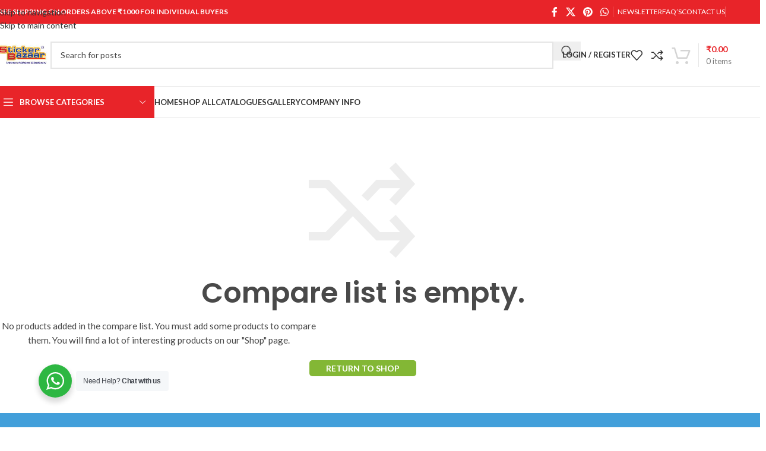

--- FILE ---
content_type: text/html; charset=UTF-8
request_url: https://stickerbazaar.com/compare/
body_size: 76949
content:
<!DOCTYPE html>
<html lang="en-US">
<head>
	<meta charset="UTF-8">
	<link rel="profile" href="https://gmpg.org/xfn/11">
	<link rel="pingback" href="https://stickerbazaar.com/xmlrpc.php">

	<script type="text/javascript">
/* <![CDATA[ */
var theplus_ajax_url = "https://stickerbazaar.com/wp-admin/admin-ajax.php";
		var theplus_ajax_post_url = "https://stickerbazaar.com/wp-admin/admin-post.php";
		var theplus_nonce = "028657eb37";
/* ]]> */
</script>
<meta name='robots' content='index, follow, max-image-preview:large, max-snippet:-1, max-video-preview:-1' />

	<!-- This site is optimized with the Yoast SEO Premium plugin v22.4 (Yoast SEO v26.6) - https://yoast.com/wordpress/plugins/seo/ -->
	<title>Compare - Sticker Bazaar</title>
	<link rel="canonical" href="https://stickerbazaar.com/compare/" />
	<meta property="og:locale" content="en_US" />
	<meta property="og:type" content="article" />
	<meta property="og:title" content="Compare" />
	<meta property="og:url" content="https://stickerbazaar.com/compare/" />
	<meta property="og:site_name" content="Sticker Bazaar" />
	<meta name="twitter:card" content="summary_large_image" />
	<script type="application/ld+json" class="yoast-schema-graph">{"@context":"https://schema.org","@graph":[{"@type":"WebPage","@id":"https://stickerbazaar.com/compare/","url":"https://stickerbazaar.com/compare/","name":"Compare - Sticker Bazaar","isPartOf":{"@id":"https://stickerbazaar.com/#website"},"datePublished":"2017-06-21T08:08:41+00:00","breadcrumb":{"@id":"https://stickerbazaar.com/compare/#breadcrumb"},"inLanguage":"en-US","potentialAction":[{"@type":"ReadAction","target":["https://stickerbazaar.com/compare/"]}]},{"@type":"BreadcrumbList","@id":"https://stickerbazaar.com/compare/#breadcrumb","itemListElement":[{"@type":"ListItem","position":1,"name":"Home","item":"https://stickerbazaar.com/"},{"@type":"ListItem","position":2,"name":"Compare"}]},{"@type":"WebSite","@id":"https://stickerbazaar.com/#website","url":"https://stickerbazaar.com/","name":"Sticker Bazaar","description":"Universe of Stickers, Labels and Stationery","publisher":{"@id":"https://stickerbazaar.com/#organization"},"potentialAction":[{"@type":"SearchAction","target":{"@type":"EntryPoint","urlTemplate":"https://stickerbazaar.com/?s={search_term_string}"},"query-input":{"@type":"PropertyValueSpecification","valueRequired":true,"valueName":"search_term_string"}}],"inLanguage":"en-US"},{"@type":"Organization","@id":"https://stickerbazaar.com/#organization","name":"Sticker Bazaar","url":"https://stickerbazaar.com/","logo":{"@type":"ImageObject","inLanguage":"en-US","@id":"https://stickerbazaar.com/#/schema/logo/image/","url":"https://stickerbazaar.com/wp-content/uploads/2021/05/Sticker-Bazaar-Logo-1.jpg","contentUrl":"https://stickerbazaar.com/wp-content/uploads/2021/05/Sticker-Bazaar-Logo-1.jpg","width":1024,"height":435,"caption":"Sticker Bazaar"},"image":{"@id":"https://stickerbazaar.com/#/schema/logo/image/"}}]}</script>
	<!-- / Yoast SEO Premium plugin. -->


<link rel='dns-prefetch' href='//maps.googleapis.com' />
<link rel='dns-prefetch' href='//fonts.googleapis.com' />
<link rel="alternate" type="application/rss+xml" title="Sticker Bazaar &raquo; Feed" href="https://stickerbazaar.com/feed/" />
<link rel="alternate" type="application/rss+xml" title="Sticker Bazaar &raquo; Comments Feed" href="https://stickerbazaar.com/comments/feed/" />
<link rel="alternate" title="oEmbed (JSON)" type="application/json+oembed" href="https://stickerbazaar.com/wp-json/oembed/1.0/embed?url=https%3A%2F%2Fstickerbazaar.com%2Fcompare%2F" />
<link rel="alternate" title="oEmbed (XML)" type="text/xml+oembed" href="https://stickerbazaar.com/wp-json/oembed/1.0/embed?url=https%3A%2F%2Fstickerbazaar.com%2Fcompare%2F&#038;format=xml" />
<style id='wp-img-auto-sizes-contain-inline-css' type='text/css'>
img:is([sizes=auto i],[sizes^="auto," i]){contain-intrinsic-size:3000px 1500px}
/*# sourceURL=wp-img-auto-sizes-contain-inline-css */
</style>
<link rel='stylesheet' id='wpacu-combined-css-head-1' href='https://stickerbazaar.com/wp-content/cache/asset-cleanup/css/head-7af5ed14f297b1234de8a2e746b3412fc6b5e8ca.css' type='text/css' media='all' />
<style  type='text/css'  data-wpacu-inline-css-file='1'>
/*!/wp-includes/js/thickbox/thickbox.css*/#TB_overlay{background:#000;opacity:.7;filter:alpha(opacity=70);position:fixed;top:0;right:0;bottom:0;left:0;z-index:100050}#TB_window{position:fixed;background-color:#fff;z-index:100050;visibility:hidden;text-align:left;top:50%;left:50%;-webkit-box-shadow:0 3px 6px rgba(0,0,0,.3);box-shadow:0 3px 6px rgba(0,0,0,.3)}#TB_window img#TB_Image{display:block;margin:15px 0 0 15px;border-right:1px solid #ccc;border-bottom:1px solid #ccc;border-top:1px solid #666;border-left:1px solid #666}#TB_caption{height:25px;padding:7px 30px 10px 25px;float:left}#TB_closeWindow{height:25px;padding:11px 25px 10px 0;float:right}#TB_closeWindowButton{position:absolute;left:auto;right:0;width:29px;height:29px;border:0;padding:0;background:none;cursor:pointer;outline:none;-webkit-transition:color .1s ease-in-out,background .1s ease-in-out;transition:color .1s ease-in-out,background .1s ease-in-out}#TB_ajaxWindowTitle{float:left;font-weight:600;line-height:29px;overflow:hidden;padding:0 29px 0 10px;text-overflow:ellipsis;white-space:nowrap;width:calc(100% - 39px)}#TB_title{background:#fcfcfc;border-bottom:1px solid #ddd;height:29px}#TB_ajaxContent{clear:both;padding:2px 15px 15px 15px;overflow:auto;text-align:left;line-height:1.4em}#TB_ajaxContent.TB_modal{padding:15px}#TB_ajaxContent p{padding:5px 0 5px 0}#TB_load{position:fixed;display:none;z-index:100050;top:50%;left:50%;background-color:#E8E8E8;border:1px solid #555;margin:-45px 0 0 -125px;padding:40px 15px 15px}#TB_HideSelect{z-index:99;position:fixed;top:0;left:0;background-color:#fff;border:none;filter:alpha(opacity=0);opacity:0;height:100%;width:100%}#TB_iframeContent{clear:both;border:none}.tb-close-icon{display:block;color:#666;text-align:center;line-height:29px;width:29px;height:29px;position:absolute;top:0;right:0}.tb-close-icon:before{content:"\f158" / '';font:normal 20px/29px dashicons;-webkit-font-smoothing:antialiased;-moz-osx-font-smoothing:grayscale}#TB_closeWindowButton:hover .tb-close-icon,#TB_closeWindowButton:focus .tb-close-icon{color:#006799}#TB_closeWindowButton:focus .tb-close-icon{-webkit-box-shadow:0 0 0 1px #5b9dd9,0 0 2px 1px rgba(30,140,190,.8);box-shadow:0 0 0 1px #5b9dd9,0 0 2px 1px rgba(30,140,190,.8)}
</style>




<style id='global-styles-inline-css' type='text/css'>
:root{--wp--preset--aspect-ratio--square: 1;--wp--preset--aspect-ratio--4-3: 4/3;--wp--preset--aspect-ratio--3-4: 3/4;--wp--preset--aspect-ratio--3-2: 3/2;--wp--preset--aspect-ratio--2-3: 2/3;--wp--preset--aspect-ratio--16-9: 16/9;--wp--preset--aspect-ratio--9-16: 9/16;--wp--preset--color--black: #000000;--wp--preset--color--cyan-bluish-gray: #abb8c3;--wp--preset--color--white: #ffffff;--wp--preset--color--pale-pink: #f78da7;--wp--preset--color--vivid-red: #cf2e2e;--wp--preset--color--luminous-vivid-orange: #ff6900;--wp--preset--color--luminous-vivid-amber: #fcb900;--wp--preset--color--light-green-cyan: #7bdcb5;--wp--preset--color--vivid-green-cyan: #00d084;--wp--preset--color--pale-cyan-blue: #8ed1fc;--wp--preset--color--vivid-cyan-blue: #0693e3;--wp--preset--color--vivid-purple: #9b51e0;--wp--preset--gradient--vivid-cyan-blue-to-vivid-purple: linear-gradient(135deg,rgb(6,147,227) 0%,rgb(155,81,224) 100%);--wp--preset--gradient--light-green-cyan-to-vivid-green-cyan: linear-gradient(135deg,rgb(122,220,180) 0%,rgb(0,208,130) 100%);--wp--preset--gradient--luminous-vivid-amber-to-luminous-vivid-orange: linear-gradient(135deg,rgb(252,185,0) 0%,rgb(255,105,0) 100%);--wp--preset--gradient--luminous-vivid-orange-to-vivid-red: linear-gradient(135deg,rgb(255,105,0) 0%,rgb(207,46,46) 100%);--wp--preset--gradient--very-light-gray-to-cyan-bluish-gray: linear-gradient(135deg,rgb(238,238,238) 0%,rgb(169,184,195) 100%);--wp--preset--gradient--cool-to-warm-spectrum: linear-gradient(135deg,rgb(74,234,220) 0%,rgb(151,120,209) 20%,rgb(207,42,186) 40%,rgb(238,44,130) 60%,rgb(251,105,98) 80%,rgb(254,248,76) 100%);--wp--preset--gradient--blush-light-purple: linear-gradient(135deg,rgb(255,206,236) 0%,rgb(152,150,240) 100%);--wp--preset--gradient--blush-bordeaux: linear-gradient(135deg,rgb(254,205,165) 0%,rgb(254,45,45) 50%,rgb(107,0,62) 100%);--wp--preset--gradient--luminous-dusk: linear-gradient(135deg,rgb(255,203,112) 0%,rgb(199,81,192) 50%,rgb(65,88,208) 100%);--wp--preset--gradient--pale-ocean: linear-gradient(135deg,rgb(255,245,203) 0%,rgb(182,227,212) 50%,rgb(51,167,181) 100%);--wp--preset--gradient--electric-grass: linear-gradient(135deg,rgb(202,248,128) 0%,rgb(113,206,126) 100%);--wp--preset--gradient--midnight: linear-gradient(135deg,rgb(2,3,129) 0%,rgb(40,116,252) 100%);--wp--preset--font-size--small: 13px;--wp--preset--font-size--medium: 20px;--wp--preset--font-size--large: 36px;--wp--preset--font-size--x-large: 42px;--wp--preset--spacing--20: 0.44rem;--wp--preset--spacing--30: 0.67rem;--wp--preset--spacing--40: 1rem;--wp--preset--spacing--50: 1.5rem;--wp--preset--spacing--60: 2.25rem;--wp--preset--spacing--70: 3.38rem;--wp--preset--spacing--80: 5.06rem;--wp--preset--shadow--natural: 6px 6px 9px rgba(0, 0, 0, 0.2);--wp--preset--shadow--deep: 12px 12px 50px rgba(0, 0, 0, 0.4);--wp--preset--shadow--sharp: 6px 6px 0px rgba(0, 0, 0, 0.2);--wp--preset--shadow--outlined: 6px 6px 0px -3px rgb(255, 255, 255), 6px 6px rgb(0, 0, 0);--wp--preset--shadow--crisp: 6px 6px 0px rgb(0, 0, 0);}:where(body) { margin: 0; }.wp-site-blocks > .alignleft { float: left; margin-right: 2em; }.wp-site-blocks > .alignright { float: right; margin-left: 2em; }.wp-site-blocks > .aligncenter { justify-content: center; margin-left: auto; margin-right: auto; }:where(.is-layout-flex){gap: 0.5em;}:where(.is-layout-grid){gap: 0.5em;}.is-layout-flow > .alignleft{float: left;margin-inline-start: 0;margin-inline-end: 2em;}.is-layout-flow > .alignright{float: right;margin-inline-start: 2em;margin-inline-end: 0;}.is-layout-flow > .aligncenter{margin-left: auto !important;margin-right: auto !important;}.is-layout-constrained > .alignleft{float: left;margin-inline-start: 0;margin-inline-end: 2em;}.is-layout-constrained > .alignright{float: right;margin-inline-start: 2em;margin-inline-end: 0;}.is-layout-constrained > .aligncenter{margin-left: auto !important;margin-right: auto !important;}.is-layout-constrained > :where(:not(.alignleft):not(.alignright):not(.alignfull)){margin-left: auto !important;margin-right: auto !important;}body .is-layout-flex{display: flex;}.is-layout-flex{flex-wrap: wrap;align-items: center;}.is-layout-flex > :is(*, div){margin: 0;}body .is-layout-grid{display: grid;}.is-layout-grid > :is(*, div){margin: 0;}body{padding-top: 0px;padding-right: 0px;padding-bottom: 0px;padding-left: 0px;}a:where(:not(.wp-element-button)){text-decoration: none;}:root :where(.wp-element-button, .wp-block-button__link){background-color: #32373c;border-width: 0;color: #fff;font-family: inherit;font-size: inherit;font-style: inherit;font-weight: inherit;letter-spacing: inherit;line-height: inherit;padding-top: calc(0.667em + 2px);padding-right: calc(1.333em + 2px);padding-bottom: calc(0.667em + 2px);padding-left: calc(1.333em + 2px);text-decoration: none;text-transform: inherit;}.has-black-color{color: var(--wp--preset--color--black) !important;}.has-cyan-bluish-gray-color{color: var(--wp--preset--color--cyan-bluish-gray) !important;}.has-white-color{color: var(--wp--preset--color--white) !important;}.has-pale-pink-color{color: var(--wp--preset--color--pale-pink) !important;}.has-vivid-red-color{color: var(--wp--preset--color--vivid-red) !important;}.has-luminous-vivid-orange-color{color: var(--wp--preset--color--luminous-vivid-orange) !important;}.has-luminous-vivid-amber-color{color: var(--wp--preset--color--luminous-vivid-amber) !important;}.has-light-green-cyan-color{color: var(--wp--preset--color--light-green-cyan) !important;}.has-vivid-green-cyan-color{color: var(--wp--preset--color--vivid-green-cyan) !important;}.has-pale-cyan-blue-color{color: var(--wp--preset--color--pale-cyan-blue) !important;}.has-vivid-cyan-blue-color{color: var(--wp--preset--color--vivid-cyan-blue) !important;}.has-vivid-purple-color{color: var(--wp--preset--color--vivid-purple) !important;}.has-black-background-color{background-color: var(--wp--preset--color--black) !important;}.has-cyan-bluish-gray-background-color{background-color: var(--wp--preset--color--cyan-bluish-gray) !important;}.has-white-background-color{background-color: var(--wp--preset--color--white) !important;}.has-pale-pink-background-color{background-color: var(--wp--preset--color--pale-pink) !important;}.has-vivid-red-background-color{background-color: var(--wp--preset--color--vivid-red) !important;}.has-luminous-vivid-orange-background-color{background-color: var(--wp--preset--color--luminous-vivid-orange) !important;}.has-luminous-vivid-amber-background-color{background-color: var(--wp--preset--color--luminous-vivid-amber) !important;}.has-light-green-cyan-background-color{background-color: var(--wp--preset--color--light-green-cyan) !important;}.has-vivid-green-cyan-background-color{background-color: var(--wp--preset--color--vivid-green-cyan) !important;}.has-pale-cyan-blue-background-color{background-color: var(--wp--preset--color--pale-cyan-blue) !important;}.has-vivid-cyan-blue-background-color{background-color: var(--wp--preset--color--vivid-cyan-blue) !important;}.has-vivid-purple-background-color{background-color: var(--wp--preset--color--vivid-purple) !important;}.has-black-border-color{border-color: var(--wp--preset--color--black) !important;}.has-cyan-bluish-gray-border-color{border-color: var(--wp--preset--color--cyan-bluish-gray) !important;}.has-white-border-color{border-color: var(--wp--preset--color--white) !important;}.has-pale-pink-border-color{border-color: var(--wp--preset--color--pale-pink) !important;}.has-vivid-red-border-color{border-color: var(--wp--preset--color--vivid-red) !important;}.has-luminous-vivid-orange-border-color{border-color: var(--wp--preset--color--luminous-vivid-orange) !important;}.has-luminous-vivid-amber-border-color{border-color: var(--wp--preset--color--luminous-vivid-amber) !important;}.has-light-green-cyan-border-color{border-color: var(--wp--preset--color--light-green-cyan) !important;}.has-vivid-green-cyan-border-color{border-color: var(--wp--preset--color--vivid-green-cyan) !important;}.has-pale-cyan-blue-border-color{border-color: var(--wp--preset--color--pale-cyan-blue) !important;}.has-vivid-cyan-blue-border-color{border-color: var(--wp--preset--color--vivid-cyan-blue) !important;}.has-vivid-purple-border-color{border-color: var(--wp--preset--color--vivid-purple) !important;}.has-vivid-cyan-blue-to-vivid-purple-gradient-background{background: var(--wp--preset--gradient--vivid-cyan-blue-to-vivid-purple) !important;}.has-light-green-cyan-to-vivid-green-cyan-gradient-background{background: var(--wp--preset--gradient--light-green-cyan-to-vivid-green-cyan) !important;}.has-luminous-vivid-amber-to-luminous-vivid-orange-gradient-background{background: var(--wp--preset--gradient--luminous-vivid-amber-to-luminous-vivid-orange) !important;}.has-luminous-vivid-orange-to-vivid-red-gradient-background{background: var(--wp--preset--gradient--luminous-vivid-orange-to-vivid-red) !important;}.has-very-light-gray-to-cyan-bluish-gray-gradient-background{background: var(--wp--preset--gradient--very-light-gray-to-cyan-bluish-gray) !important;}.has-cool-to-warm-spectrum-gradient-background{background: var(--wp--preset--gradient--cool-to-warm-spectrum) !important;}.has-blush-light-purple-gradient-background{background: var(--wp--preset--gradient--blush-light-purple) !important;}.has-blush-bordeaux-gradient-background{background: var(--wp--preset--gradient--blush-bordeaux) !important;}.has-luminous-dusk-gradient-background{background: var(--wp--preset--gradient--luminous-dusk) !important;}.has-pale-ocean-gradient-background{background: var(--wp--preset--gradient--pale-ocean) !important;}.has-electric-grass-gradient-background{background: var(--wp--preset--gradient--electric-grass) !important;}.has-midnight-gradient-background{background: var(--wp--preset--gradient--midnight) !important;}.has-small-font-size{font-size: var(--wp--preset--font-size--small) !important;}.has-medium-font-size{font-size: var(--wp--preset--font-size--medium) !important;}.has-large-font-size{font-size: var(--wp--preset--font-size--large) !important;}.has-x-large-font-size{font-size: var(--wp--preset--font-size--x-large) !important;}
:where(.wp-block-post-template.is-layout-flex){gap: 1.25em;}:where(.wp-block-post-template.is-layout-grid){gap: 1.25em;}
:where(.wp-block-term-template.is-layout-flex){gap: 1.25em;}:where(.wp-block-term-template.is-layout-grid){gap: 1.25em;}
:where(.wp-block-columns.is-layout-flex){gap: 2em;}:where(.wp-block-columns.is-layout-grid){gap: 2em;}
:root :where(.wp-block-pullquote){font-size: 1.5em;line-height: 1.6;}
/*# sourceURL=global-styles-inline-css */
</style>
<style id='woocommerce-inline-inline-css' type='text/css'>
.woocommerce form .form-row .required { visibility: visible; }
.woocommerce form .form-row .required { visibility: visible; }
/*# sourceURL=woocommerce-inline-inline-css */
</style>



<style  type='text/css'  data-wpacu-inline-css-file='1'>
.text-left{text-align:left}.text-center{text-align:center}.text-right{text-align:right}@media (min-width:601px) and (max-width:1024px){.text--tabletleft{text-align:left!important;margin-left:0!important}.text--tabletcenter{text-align:center!important;margin:0 auto!important}.text--tabletright{text-align:right!important;margin-right:0!important}.text--tabletjustify{text-align:justify!important}}@media (max-width:600px){.text--mobileleft{text-align:left!important;margin-left:0!important}.text--mobilecenter{text-align:center!important;margin:0 auto!important}.text--mobileright{text-align:right!important;margin-right:0!important}.text--mobilejustify{text-align:justify!important}}
</style>
<style  type='text/css'  data-wpacu-inline-css-file='1'>
/*!/wp-content/plugins/theplus_elementor_addon/assets/css/main/site-logo/plus-site-logo.css*/.plus-site-logo{position:relative;display:block;width:100%;-webkit-transition:all .3s ease;-moz-transition:all .3s ease;-o-transition:all .3s ease;-ms-transition:all .3s ease;transition:all .3s ease}.plus-site-logo .site-logo-wrap{display:inline-block;position:relative;-webkit-transition:all .3s ease;-moz-transition:all .3s ease;-o-transition:all .3s ease;-ms-transition:all .3s ease;transition:all .3s ease}.plus-site-logo .site-normal-logo{position:relative;display:inline-block;-webkit-transition:all .3s ease-in-out 0.2s;-moz-transition:all .3s ease-in-out 0.2s;-o-transition:all .3s ease-in-out 0.2s;-ms-transition:all .3s ease-in-out 0.2s;transition:all .3s ease-in-out 0.2s}.plus-site-logo .site-normal-logo .image-logo-wrap{max-width:max-content;width:100%}.site-normal-logo img{-webkit-transition:all .3s ease;-moz-transition:all .3s ease;-o-transition:all .3s ease;-ms-transition:all .3s ease;transition:all .3s ease}.site-normal-logo.hover-logo{position:absolute;left:50%;top:50%;transform:translate3d(-50%,-50%,0) scale(.5);opacity:0;visibility:hidden;-webkit-transition:all .3s ease-in-out 0.1s;-moz-transition:all .3s ease-in-out 0.1s;-o-transition:all .3s ease-in-out 0.1s;-ms-transition:all .3s ease-in-out 0.1s;transition:all .3s ease-in-out 0.1s}.site-logo-wrap.logo-hover-normal:hover .site-normal-logo.hover-logo{visibility:visible;opacity:1;transform:translate3d(-50%,-50%,0) scale(1);-webkit-transition:all .3s ease-in-out 0.2s;-moz-transition:all .3s ease-in-out 0.2s;-o-transition:all .3s ease-in-out 0.2s;-ms-transition:all .3s ease-in-out 0.2s;transition:all .3s ease-in-out 0.2s}.site-logo-wrap.logo-hover-normal:hover .site-normal-logo:not(.hover-logo){visibility:hidden;opacity:0;transform:scale(.5)}.plus-nav-sticky-sec .normal-image{opacity:1;transform:translateY(0)}.plus-site-logo .sticky-image{position:absolute;display:block;top:0;opacity:0}.plus-nav-sticky-sec .image-logo-wrap{transition:all 0.3s linear}.plus-nav-sticky-sec.plus-fixed-sticky .normal-image.tp-sticky-logo-cls{opacity:0;transform:translateY(-100px)}.plus-nav-sticky-sec.plus-fixed-sticky .sticky-image{opacity:1}
</style>










<style  type='text/css'  data-wpacu-inline-css-file='1'>
.elementor-kit-364{--e-global-color-primary:#F74D4D;--e-global-color-secondary:#54595F;--e-global-color-text:#7A7A7A;--e-global-color-accent:#61CE70;--e-global-typography-primary-font-family:"Roboto";--e-global-typography-primary-font-weight:600;--e-global-typography-secondary-font-family:"Roboto Slab";--e-global-typography-secondary-font-weight:400;--e-global-typography-text-font-family:"Roboto";--e-global-typography-text-font-weight:400;--e-global-typography-accent-font-family:"Roboto";--e-global-typography-accent-font-weight:500;}.elementor-kit-364 e-page-transition{background-color:#FFBC7D;}.elementor-section.elementor-section-boxed > .elementor-container{max-width:1140px;}.e-con{--container-max-width:1140px;}.elementor-widget:not(:last-child){margin-block-end:20px;}.elementor-element{--widgets-spacing:20px 20px;--widgets-spacing-row:20px;--widgets-spacing-column:20px;}{}h1.entry-title{display:var(--page-title-display);}@media(max-width:1024px){.elementor-section.elementor-section-boxed > .elementor-container{max-width:1024px;}.e-con{--container-max-width:1024px;}}@media(max-width:767px){.elementor-section.elementor-section-boxed > .elementor-container{max-width:767px;}.e-con{--container-max-width:767px;}}
</style>

<style  type='text/css'  data-wpacu-inline-css-file='1'>
.wd-z-index{position:relative;z-index:35}.wd-fontsize-xs{font-size:14px}.wd-fontsize-s{font-size:16px}.wd-fontsize-m{font-size:18px}.wd-fontsize-l{font-size:22px}.wd-fontsize-xl{font-size:26px}.wd-fontsize-xxl{font-size:36px}.wd-fontsize-xxxl{font-size:46px}.text-larger{font-size:110%}.font-text{font-family:var(--wd-text-font)}.font-primary{font-family:var(--wd-title-font)}.font-alt{font-style:var(--wd-alternative-font-style);font-family:var(--wd-alternative-font)}.wd-items-top{align-items:flex-start}.wd-items-middle{align-items:center}.wd-items-bottom{align-items:flex-end}.wd-justify-left{justify-content:left}.wd-justify-center{justify-content:center}.wd-justify-right{justify-content:right}.color-primary{color:var(--wd-primary-color)}.color-alt{color:var(--wd-alternative-color)}.color-title{color:var(--wd-title-color)}@media (max-width: 1024px){.wd-fontsize-xl,.wd-fontsize-xxl,.wd-fontsize-xxxl{font-size:22px}.text-larger{font-size:inherit}}

</style>
<style  type='text/css'  data-wpacu-inline-css-file='1'>
.wpb-js-composer .wpb_revslider_element{margin-bottom:0}.wpb-js-composer :is([data-vc-full-width],[class*="wd-section-stretch"]) rs-fullwidth-wrap>rs-module-wrap{left:-15px !important}.wpb-js-composer :is(.vc_row-no-padding,.wd-section-stretch-content-no-pd) rs-fullwidth-wrap>rs-module-wrap{left:0 !important}.hermes .tp-arr-imgholder{background-size:cover}@media (min-width: 1025px){.wd-sticky-nav-enabled rs-fullwidth-wrap>rs-module-wrap{padding-left:var(--wd-sticky-nav-w) !important}.wd-sticky-nav-enabled.wpb-js-composer [class*="wd-section-stretch"] rs-fullwidth-wrap>rs-module-wrap{margin-left:calc(var(--wd-sticky-nav-w) * -1) !important}}

</style>


<style  type='text/css'  data-wpacu-inline-css-file='1'>
.notifications-sticky div.wpcf7-response-output,.notifications-sticky .mc4wp-alert,.notifications-sticky :is(.woocommerce-error,.woocommerce-message,.woocommerce-info){position:fixed;inset:auto 0 0 0;z-index:1050;margin:0;padding-inline-end:80px;border-radius:0;cursor:pointer;transform:translate3d(0, 200%, 0);animation:wd-fadeInUpBig .35s ease .5s both}.notifications-sticky div.wpcf7-response-output:after,.notifications-sticky .mc4wp-alert:after,.notifications-sticky :is(.woocommerce-error,.woocommerce-message,.woocommerce-info):after{position:absolute;inset-block:0;inset-inline-end:0;display:flex;align-items:center;justify-content:center;width:60px;background-color:rgba(0,0,0,0.1);font-size:16px;cursor:pointer;transition:background-color .25s ease;content:"\f112";font-family:"woodmart-font"}.notifications-sticky div.hidden-notice.wpcf7-response-output,.notifications-sticky .hidden-notice.mc4wp-alert,.notifications-sticky .hidden-notice:is(.woocommerce-error,.woocommerce-message,.woocommerce-info){animation:wd-fadeOutDownBig .35s ease both}.notifications-sticky div.wpcf7-response-output:hover:after,.notifications-sticky .mc4wp-alert:hover:after,.notifications-sticky :is(.woocommerce-error,.woocommerce-message,.woocommerce-info):hover:after{background-color:rgba(0,0,0,0.2)}.mfp-content .mc4wp-alert,.woocommerce-cart .woocommerce-notices-wrapper [role="alert"],.woocommerce-checkout .woocommerce [role="alert"],:is(.woocommerce-form-coupon-toggle,.woocommerce-form-login-toggle)>.woocommerce-info,.search-no-results.woocommerce .woocommerce-info{position:relative;inset:auto;z-index:auto;flex-basis:100%;padding-inline-end:30px;max-width:100%;width:100%;border-radius:var(--wd-brd-radius);cursor:default;transform:none;animation:none}.mfp-content .mc4wp-alert:after,.woocommerce-cart .woocommerce-notices-wrapper [role="alert"]:after,.woocommerce-checkout .woocommerce [role="alert"]:after,:is(.woocommerce-form-coupon-toggle,.woocommerce-form-login-toggle)>.woocommerce-info:after,.search-no-results.woocommerce .woocommerce-info:after{content:none}.mfp-content .hidden-notice.mc4wp-alert,.woocommerce-cart .woocommerce-notices-wrapper .hidden-notice[role="alert"],.woocommerce-checkout .woocommerce .hidden-notice[role="alert"],:is(.woocommerce-form-coupon-toggle,.woocommerce-form-login-toggle)>.hidden-notice.woocommerce-info,.search-no-results.woocommerce .hidden-notice.woocommerce-info{animation:none}

</style>

<style  type='text/css'  data-wpacu-inline-css-file='1'>
.star-rating{position:relative;display:inline-block;vertical-align:middle;white-space:nowrap;letter-spacing:2px;font-weight:400;color:#EABE12;width:fit-content;font-family:"woodmart-font"}.star-rating:before{content:"\f149" "\f149" "\f149" "\f149" "\f149";color:var(--color-gray-300)}.star-rating span{position:absolute;inset-block:0;inset-inline-start:0;overflow:hidden;width:100%;text-indent:99999px}.star-rating span:before{content:"\f148" "\f148" "\f148" "\f148" "\f148";position:absolute;top:0;inset-inline-start:0;text-indent:0}

</style>
<style  type='text/css'  data-wpacu-inline-css-file='1'>
div.wc-block-components-notice-banner{--wd-link-decor: underline;--wd-link-decor-hover: underline;--wd-link-color: currentColor;--wd-link-color-hover: color-mix(in srgb, currentColor 80%, transparent);position:relative;margin-bottom:20px;padding-block:18px;padding-inline:65px 30px !important;text-align:start;border:none;border-radius:var(--wd-brd-radius);outline:none !important;font-size:inherit;align-content:center;margin-top:0;font-size:var(--wd-text-font-size)}div.wc-block-components-notice-banner:before{position:absolute;top:calc(50% - 9px);left:24px;font-size:18px;line-height:18px;font-family:"woodmart-font"}div.wc-block-components-notice-banner p:last-child{margin-bottom:0}div.wc-block-components-notice-banner .amount{color:#fff}div.wc-block-components-notice-banner :is(.button,.wc-backward){text-decoration:none;--btn-color: currentColor;--btn-color-hover: currentColor;--btn-bgcolor: transparent;--btn-bgcolor-hover: transparent;--btn-brd-width: 2px;--btn-box-shadow-hover: none;--btn-height: none;--btn-padding: 0;--btn-brd-color: color-mix(in srgb, currentColor 50%, transparent);border-top:0;border-inline:0;margin-inline:4px}div.wc-block-components-notice-banner.is-success{background-color:var(--notices-success-bg);color:var(--notices-success-color)}div.wc-block-components-notice-banner.is-success:before{content:"\f107"}div.wc-block-components-notice-banner:is(.is-info,.is-error){background-color:var(--notices-warning-bg);color:var(--notices-warning-color)}div.wc-block-components-notice-banner:is(.is-info,.is-error):before{content:"\f100"}div.wc-block-components-notice-banner>svg{display:none}div.wc-block-components-notice-banner ul{display:flex;gap:5px 7px;width:100%;margin:0 !important;list-style:none;--li-pl: 0;--li-mb: 5px;align-items:stretch;flex-direction:column;justify-content:center}div.wc-block-components-notice-banner>div{display:flex;align-items:inherit;flex-wrap:wrap;gap:inherit}div.wc-block-components-notice-banner>div .button.wc-forward{border-bottom:2px solid rgba(255,255,255,0.3);color:#fff !important;text-decoration:none;opacity:1}div.wc-block-components-notice-banner>div .button.wc-forward:hover{border-color:#fff}

</style>
<style  type='text/css'  data-wpacu-inline-css-file='1'>
div.quantity{--wd-form-height: 42px;display:inline-flex;vertical-align:top;white-space:nowrap}div.quantity input[type=number]::-webkit-inner-spin-button,div.quantity input[type=number]::-webkit-outer-spin-button,div.quantity input[type="number"]{margin:0;-webkit-appearance:none;-moz-appearance:none;appearance:none}div.quantity :is(input[type="number"],input[type="text"],input[type="button"]){display:inline-block;color:var(--wd-form-color)}div.quantity input[type="number"]{width:30px;border-radius:0;border-right:none;border-left:none}div.quantity input[type="text"]{width:var(--quantity-space, 80px);text-align:center}div.quantity input[type="button"]{padding:0 5px;min-width:25px;min-height:unset;height:var(--wd-form-height);border:var(--wd-form-brd-width) solid var(--wd-form-brd-color);background:var(--wd-form-bg);box-shadow:none}div.quantity input[type="button"]:hover{color:#fff;background-color:var(--wd-primary-color);border-color:var(--wd-primary-color)}div.quantity .minus{border-start-start-radius:var(--wd-form-brd-radius);border-end-start-radius:var(--wd-form-brd-radius)}div.quantity .plus{border-start-end-radius:var(--wd-form-brd-radius);border-end-end-radius:var(--wd-form-brd-radius)}div.quantity.hidden{display:none !important}.form-style-underlined div.quantity input[type="number"],.form-style-underlined div.quantity input[type="text"]{border-top-style:solid}@-moz-document url-prefix(){div.quantity input[type="number"]{-webkit-appearance:textfield;-moz-appearance:textfield;appearance:textfield}}

</style>

<style  type='text/css'  data-wpacu-inline-css-file='1'>
p.stock{font-weight:600;line-height:1.2}p.stock.out-of-stock{color:#B50808}p.stock.wd-style-default:is(.available-on-backorder,.in-stock){color:var(--color-gray-800)}p.stock.wd-style-default.in-stock:before{margin-inline-end:5px;color:var(--wd-primary-color);content:"\f107";font-family:"woodmart-font"}p.stock:is(.wd-style-bordered,.wd-style-with-bg) span{display:inline-block;padding:8px 12px;border-radius:calc(var(--wd-brd-radius) / 1.5)}p.stock.wd-style-bordered span{border:1px solid #85B951;color:var(--color-gray-800)}p.stock.wd-style-bordered span:before{content:"";display:inline-block;margin-inline-end:8px;width:8px;height:8px;border-radius:50%;background-color:#85B951;vertical-align:baseline}p.stock.wd-style-bordered.out-of-stock span{border-color:#E22D2D}p.stock.wd-style-bordered.out-of-stock span:before{background-color:#E22D2D}p.stock.wd-style-with-bg:is(.available-on-backorder,.in-stock) span{background-color:#F1F7EB;color:#85B951}p.stock.wd-style-with-bg.in-stock span:before{margin-inline-end:5px;content:"\f107";font-family:"woodmart-font"}p.stock.wd-style-with-bg.out-of-stock span{background-color:#F8E7E7}

</style>
<style  type='text/css'  data-wpacu-inline-css-file='1'>
.hide-larger-price .price:has(.amount ~ .amount) :is(.amount ~ .amount,[aria-hidden="true"]:not(.amount)){display:none}.hide-larger-price .price:has(.amount ~ .amount)>small{margin-inline-start:.2em}

</style>



<style  type='text/css'  data-wpacu-inline-css-file='1'>
.whb-column>.info-box-wrapper,.wd-header-text,.whb-column>.wd-button-wrapper,.whb-column>.wd-social-icons,.wd-header-html{padding-inline:10px}.whb-column>.info-box-wrapper .wd-info-box{--ib-icon-sp: 10px}.wd-header-text{--wd-tags-mb: 10px;flex:1 1 auto}.wd-header-text p:first-child:empty{display:none}.wd-header-text.wd-inline{flex:0 0 auto}.whb-top-bar .wd-header-text{font-size:12px;line-height:1.2}.whb-color-light .wd-header-text{--wd-text-color: rgba(255,255,255,0.8);--wd-title-color: #fff;--wd-link-color: rgba(255,255,255,0.9);--wd-link-color-hover: #fff;color:var(--wd-text-color)}.wd-header-wishlist .wd-tools-icon:before{content:"\f106";font-family:"woodmart-font"}.wd-header-compare .wd-tools-icon:before{content:"\f128";font-family:"woodmart-font"}.wd-dropdown-compare a{justify-content:space-between}.wd-dropdown-compare .count{margin-inline-start:10px;color:var(--color-gray-300)}

</style>

<style  type='text/css'  data-wpacu-inline-css-file='1'>
.whb-col-right .wd-search-dropdown{right:0;left:auto;margin-left:0;margin-right:calc(var(--nav-gap, .001px) / 2 * -1)}.wd-header-search .wd-tools-icon img,.wd-header-search .wd-tools-icon:before{transition:opacity .3s ease}.wd-header-search .wd-tools-icon:before{content:"\f130";font-family:"woodmart-font"}.wd-header-search .wd-tools-icon:after{position:absolute;top:50%;left:50%;display:block;font-size:clamp(var(--wd-tools-icon-base-width), var(--wd-tools-icon-width, var(--wd-tools-icon-base-width)), 60px);opacity:0;transform:translate(-50%, -50%);content:"\f112";font-family:"woodmart-font"}.wd-header-search:is(.wd-design-6.wd-with-wrap,.wd-design-7.wd-with-wrap,.wd-design-8){min-width:var(--wd-tools-icon-base-width)}.wd-header-search:is(.wd-design-6.wd-with-wrap,.wd-design-7.wd-with-wrap,.wd-design-8) .wd-tools-icon:after{inset-inline-start:var(--wd-tools-sp);inset-inline-end:auto;transform:translateY(-50%)}.wd-search-opened .wd-header-search .wd-tools-icon:after{opacity:1;transition:opacity .3s ease}.wd-search-opened .wd-header-search .wd-tools-icon img,.wd-search-opened .wd-header-search .wd-tools-icon:before{opacity:0;transition:none}.wd-search-dropdown{width:300px}.wd-search-dropdown input[type="text"]{height:70px !important;border:none}.wd-search-dropdown .wd-dropdown-results{inset-inline:calc((var(--wd-brd-radius) / 1.5))}.form-style-underlined .wd-search-dropdown input[type="text"]{padding-left:15px}

</style>
<style  type='text/css'  data-wpacu-inline-css-file='1'>
.whb-color-light [class*="wd-header-search-form"] :is(.wd-style-default,.wd-style-with-bg-2){--wd-form-brd-color: rgba(255,255,255,0.2);--wd-form-brd-color-focus: rgba(255,255,255,0.3);--wd-form-color: rgba(255,255,255,0.8)}.whb-color-dark [class*="wd-header-search-form"] :is(.wd-style-default,.wd-style-with-bg-2){--wd-form-brd-color: rgba(0,0,0,0.1);--wd-form-brd-color-focus: rgba(0,0,0,0.15);--wd-form-color: #767676;--wd-form-placeholder-color: var(--wd-form-color)}[class*="wd-header-search-form"]{padding-inline:10px;flex:1 1 auto}[class*="wd-header-search-form"] input[type='text']{min-width:290px}.wd-header-search-form-mobile .searchform{--wd-form-height: 42px}.wd-header-search-form-mobile .searchform input[type="text"]{min-width:100%}[class*="wd-header-search-form"] .wd-style-with-bg{--wd-form-bg: #fff}.global-color-scheme-light [class*="wd-header-search-form"] .wd-style-with-bg{--wd-form-brd-color: rgba(0,0,0,0.1);--wd-form-brd-color-focus: rgba(0,0,0,0.15);--wd-form-color: #767676;--wd-form-placeholder-color: var(--wd-form-color)}

</style>
<style  type='text/css'  data-wpacu-inline-css-file='1'>
.searchform{position:relative;--wd-search-btn-w: var(--wd-form-height);--wd-form-height: 46px;--wd-search-clear-sp: .001px}.searchform input[type="text"]{padding-inline-end:calc(var(--wd-search-btn-w) + 30px)}.searchform .searchsubmit{--btn-color: var(--wd-form-color, currentColor);--btn-bgcolor: transparent;position:absolute;gap:0;inset-block:0;inset-inline-end:0;padding:0;width:var(--wd-search-btn-w);min-height:unset;border:none;box-shadow:none;font-weight:400;font-size:0;font-style:unset}.searchform .searchsubmit:hover:after,.searchform .searchsubmit:hover img{opacity:.7}.searchform .searchsubmit:after{font-size:calc(var(--wd-form-height) / 2.3);transition:opacity .2s ease;content:"\f130";font-family:"woodmart-font"}.searchform .searchsubmit img{max-width:24px;transition:opacity .2s ease}.searchform .searchsubmit:before{position:absolute;top:50%;left:50%;margin-top:calc((var(--wd-form-height) / 2.5) / -2);margin-left:calc((var(--wd-form-height) / 2.5) / -2);opacity:0;transition:opacity .1s ease;content:"";display:inline-block;width:calc(var(--wd-form-height) / 2.5);height:calc(var(--wd-form-height) / 2.5);border:1px solid rgba(0,0,0,0);border-left-color:currentColor;border-radius:50%;vertical-align:middle;animation:wd-rotate 450ms infinite linear var(--wd-anim-state, paused)}.searchform .searchsubmit.wd-with-img:after{content:none}.searchform.wd-search-loading .searchsubmit:before{opacity:1;transition-duration:.2s;--wd-anim-state: running}.searchform.wd-search-loading .searchsubmit:after,.searchform.wd-search-loading .searchsubmit img{opacity:0;transition-duration:.1s}.searchform .wd-clear-search{position:absolute;top:calc(50% - 12px);display:flex;align-items:center;justify-content:center;width:30px;height:24px;inset-inline-end:calc(var(--wd-search-cat-w, .001px) + var(--wd-search-btn-w) + var(--wd-search-clear-sp));color:var(--wd-form-color, currentColor);cursor:pointer}.searchform .wd-clear-search:before{font-size:calc(var(--wd-form-height) / 3);line-height:1;transition:opacity .2s ease;content:"\f112";font-family:"woodmart-font"}.searchform .wd-clear-search:hover:before{opacity:.7}

</style>
<style  type='text/css'  data-wpacu-inline-css-file='1'>
.wd-search-results-wrapper{position:relative}.wd-search-title.title{margin-bottom:0;text-transform:uppercase;font-size:var(--wd-search-font-size);line-height:1}.wd-suggestions-group{display:grid;grid-template-columns:repeat(auto-fit, minmax(240px, 1fr))}.wd-suggestion{position:relative;display:flex;line-height:1;transition:all .25s ease}.wd-suggestion .wd-entities-title{font-size:.92em}.wd-suggestion .wd-entities-title strong{text-decoration:underline}.wd-suggestion-thumb img{border-radius:calc(var(--wd-brd-radius) / 1.5)}.wd-suggestion-content{--wd-mb: 10px}.wd-suggestion-sku{font-size:.8em}.wd-suggestions-group.wd-type-categories .wd-suggestion-thumb{margin-inline-end:7px}.wd-suggestions-group.wd-type-categories .wd-suggestion-thumb img{max-height:18px;max-width:18px;object-fit:contain;object-position:50% 50%}.wd-suggestions-group.wd-type-categories .wd-suggestion-content{display:flex;justify-content:space-between;align-items:center;gap:10px;width:100%}.wd-suggestions-group.wd-type-categories .wd-suggestion-content .wd-entities-title{flex-grow:1}.wd-not-found{grid-column:1 / -1}.wd-all-results{--wd-link-color: var(--color-gray-800);--wd-link-color-hover: var(--color-gray-800);display:block;border-block:1px solid var(--brdcolor-gray-300);padding-inline:var(--wd-search-sp);text-align:center;text-transform:uppercase;font-weight:600;font-size:var(--wd-search-font-size);line-height:50px;transition:all .25s ease;text-decoration:none !important}.wd-all-results:hover{background-color:var(--bgcolor-gray-100) !important}.wd-search-area{position:relative;transition:all .25s ease}.wd-ajax-search-content:not(.wd-content-loaded) .wd-search-area{min-height:70px}.wd-ajax-search-content:not(.wd-content-loaded) .wd-search-loader{opacity:1;pointer-events:auto}.wd-ajax-search-content:not(.wd-content-loaded) .wd-search-loader:after{--wd-anim-state: running}.wd-search-loader{z-index:410;opacity:0;pointer-events:none;background-color:rgba(var(--bgcolor-white-rgb), 0.8);transition:all 0.25s cubic-bezier(0.19, 1, 0.22, 1);overflow:hidden}.wd-search-loader:after{position:absolute;top:calc(50% - 16px);left:calc(50% - 16px);content:"";display:inline-block;width:32px;height:32px;border:1px solid rgba(0,0,0,0);border-left-color:var(--color-gray-900);border-radius:50%;vertical-align:middle;animation:wd-rotate 450ms infinite linear var(--wd-anim-state, paused)}@media (max-width: 1024px){.wd-suggestions-group{grid-template-columns:repeat(auto-fit, minmax(180px, 1fr))}.wd-suggestion :is(.wd-entities-title,.price){font-size:.9em}}

</style>
<style  type='text/css'  data-wpacu-inline-css-file='1'>
.wd-dropdown-results{margin-top:0 !important;--wd-search-font-size: .92em;--wd-search-sp: 15px;overflow:hidden;right:calc((var(--wd-form-brd-radius) / 1.5));left:calc((var(--wd-form-brd-radius) / 1.5))}.wd-dropdown-results:after{width:auto !important;height:auto !important}.wd-dropdown-results .wd-scroll-content{overscroll-behavior:none}.wd-dropdown-results .wd-search-suggestions{margin-top:-1px;margin-inline-end:-1px}.wd-dropdown-results .wd-search-suggestions .wd-search-title{margin-block:-1px;border-block:1px solid var(--brdcolor-gray-300);background-color:var(--bgcolor-white);padding:var(--wd-search-sp)}.wd-dropdown-results .wd-suggestion{margin-bottom:-1px;border-top:1px solid;border-bottom:1px solid;border-inline-end:1px solid;border-color:var(--brdcolor-gray-300);background-color:var(--bgcolor-white);padding:var(--wd-search-sp)}.wd-dropdown-results .wd-suggestion:hover,.wd-dropdown-results .wd-suggestion.wd-active{background-color:var(--bgcolor-gray-100)}.wd-dropdown-results .wd-suggestion-thumb{flex:0 0 auto;margin-inline-end:15px;max-width:65px}.wd-dropdown-results .wd-suggestion-thumb img{border-radius:calc(var(--wd-brd-radius) / 1.5)}.wd-dropdown-results .wd-all-results{background-color:var(--bgcolor-white)}.wd-dropdown-results .wd-suggestions-group.wd-type-categories{display:block}.wd-dropdown-results .wd-suggestions-group.wd-type-categories .wd-suggestion{border:none;padding-block:10px}.wd-dropdown-results .wd-suggestions-group.wd-type-categories .wd-suggestion:first-child{border-top:1px solid var(--brdcolor-gray-300)}.wd-dropdown-results .wd-suggestions-group.wd-type-categories .wd-suggestion:last-child{border-bottom:1px solid var(--brdcolor-gray-300)}.wd-dropdown-results .wd-suggestions-group.wd-type-categories .wd-suggestion-content:after{content:"\f120";font-family:"woodmart-font";color:var(--color-gray-400)}.wd-dropdown-results .wd-not-found{background-color:var(--bgcolor-white) !important}.wd-dropdown-results .wd-suggestions-group.wd-type-product:only-child .wd-not-found{margin-bottom:0}.wd-dropdown-results :is(.wd-search-requests,.wd-search-history,.wd-search-area){padding:var(--wd-search-sp)}.wd-dropdown-results :is(.wd-search-requests,.wd-search-history,.wd-search-area):not(:first-child){margin-top:-1px;border-top:1px solid var(--brdcolor-gray-300)}.wd-searched .wd-dropdown-results :is(.wd-search-history,.wd-search-requests,.wd-search-area){display:none}.wd-dropdown-results .wd-search-requests{--wd-requests-pd: 8px 12px;--wd-requests-fs: 10px}@media (max-width: 1024px){.wd-dropdown-results{--wd-search-sp: 10px}.wd-dropdown-results .wd-suggestion-thumb{max-width:45px}}

</style>
<style  type='text/css'  data-wpacu-inline-css-file='1'>
.woocommerce-form-login>*:last-child{margin-bottom:0}.woocommerce-form-login:not(.hidden-form){display:block !important}.password-input{position:relative;display:block}.password-input input{padding-inline-end:var(--wd-form-height) !important}.show-password-input{display:flex;justify-content:center;align-items:center;position:absolute;top:0;inset-inline-end:0;width:var(--wd-form-height);height:var(--wd-form-height);cursor:pointer;font-size:16px;color:var(--color-gray-600);transition:all .25s ease;padding:0 !important;border:none !important;background:none !important;box-shadow:none !important;min-height:unset !important}.show-password-input:hover{color:var(--color-gray-400)}.show-password-input:before{font-family:"woodmart-font";content:"\f11a"}.show-password-input.display-password:before{content:"\f11b"}.login-form-footer{--wd-link-color: var(--wd-primary-color);--wd-link-color-hover: var(--wd-primary-color);--wd-link-decor: none;--wd-link-decor-hover: none;display:flex;align-items:center;flex-wrap:wrap;justify-content:space-between;gap:10px}.login-form-footer .lost_password{order:2}.login-form-footer .lost_password:hover{opacity:.7}.login-form-footer .woocommerce-form-login__rememberme{order:1;margin-bottom:0}:is(.register,.woocommerce-form-login) .button{width:100%;border-radius:var(--btn-accented-brd-radius);color:var(--btn-accented-color);box-shadow:var(--btn-accented-box-shadow);background-color:var(--btn-accented-bgcolor);text-transform:var(--btn-accented-transform, var(--btn-transform, uppercase));font-weight:var(--btn-accented-font-weight, var(--btn-font-weight, 600));font-family:var(--btn-accented-font-family, var(--btn-font-family, inherit));font-style:var(--btn-accented-font-style, var(--btn-font-style, unset))}:is(.register,.woocommerce-form-login) .button:hover{color:var(--btn-accented-color-hover);box-shadow:var(--btn-accented-box-shadow-hover);background-color:var(--btn-accented-bgcolor-hover)}:is(.register,.woocommerce-form-login) .button:active{box-shadow:var(--btn-accented-box-shadow-active);bottom:var(--btn-accented-bottom-active, 0)}.wd-login-divider{display:flex;align-items:center;text-transform:uppercase}.wd-login-divider span{margin-inline:20px}.wd-login-divider:after,.wd-login-divider:before{content:"";flex:1 0 0;border-bottom:1px solid var(--brdcolor-gray-300)}

</style>
<style  type='text/css'  data-wpacu-inline-css-file='1'>
.wd-header-my-account .wd-tools-icon:before{content:"\f124";font-family:"woodmart-font"}.wd-account-style-text .wd-tools-icon{display:none !important}.wd-account-style-text .wd-tools-text{margin-left:0}.wd-account-style-icon:not(.wd-with-username) .wd-tools-text{display:none}@media (max-width: 1024px){.wd-header-my-account .wd-dropdown{display:none}}

</style>
<style  type='text/css'  data-wpacu-inline-css-file='1'>
.wd-header-cart.wd-design-3>a{height:auto}.wd-header-cart.wd-design-3 .wd-tools-icon:before{color:rgba(0,0,0,0.17);font-size:32px}.wd-header-cart.wd-design-3 .wd-tools-text{display:flex;flex-direction:column-reverse;margin-inline-start:12px;padding-inline-start:12px;border-inline-start:1px solid rgba(0,0,0,0.1)}.wd-header-cart.wd-design-3 .wd-cart-number{width:auto;height:auto;border-radius:0;color:#767676;text-align:inherit;text-transform:none;font-weight:400;font-size:13px;line-height:20px}.wd-header-cart.wd-design-3 .wd-cart-number>span{display:inline-block}.wd-header-cart.wd-design-3 .wd-cart-subtotal{line-height:20px}.wd-header-cart.wd-design-3 .wd-cart-subtotal .amount{color:var(--wd-primary-color);font-weight:900;font-size:14px}.whb-color-light .wd-header-cart.wd-design-3 .wd-tools-text{border-color:rgba(255,255,255,0.3)}.whb-color-light .wd-header-cart.wd-design-3 .wd-tools-icon:before{color:#fff}.whb-color-light .wd-header-cart.wd-design-3 .wd-cart-number{color:rgba(255,255,255,0.8)}

</style>
<style  type='text/css'  data-wpacu-inline-css-file='1'>
.whb-col-right .wd-dropdown-cart{right:0;left:auto;margin-left:0;margin-right:calc(var(--nav-gap, .001px) / 2 * -1)}.wd-header-cart .wd-tools-icon:before{content:"\f105";font-family:"woodmart-font"}.wd-header-cart .wd-tools-icon.wd-icon-alt:before{content:"\f126";font-family:"woodmart-font"}.wd-header-cart :is(.wd-cart-subtotal,.subtotal-divider,.wd-tools-count){vertical-align:middle}.wd-header-cart .wd-cart-number>span,.wd-header-cart .subtotal-divider{display:none}.wd-header-cart .wd-cart-subtotal .amount{color:inherit;font-weight:inherit;font-size:inherit}.wd-header-cart:is(.wd-design-5,.wd-design-6,.wd-design-7):not(.wd-style-text) .wd-tools-text{display:none}.wd-header-cart.wd-design-2.wd-style-icon{margin-inline-end:5px}.wd-header-cart.wd-design-2 .wd-tools-text{margin-inline-start:15px}.wd-header-cart.wd-design-4 .wd-cart-number{display:inline-block;padding:0 2px;margin-inline-start:6px;width:19px;height:19px;border-radius:50%;background-color:var(--wd-primary-color);color:#fff;text-align:center;font-weight:700;font-size:10px;line-height:19px}.wd-header-cart.wd-design-4:not(.wd-style-text) .wd-tools-text{display:none}.whb-top-bar .wd-header-cart.wd-design-4 .wd-cart-number{width:16px;height:16px;line-height:16px}.wd-header-cart.wd-design-5:not(.wd-style-text){margin-inline-end:5px}.wd-header-cart.wd-design-5 .wd-tools-text{margin-inline-start:15px}.wd-dropdown-cart{padding:20px;width:330px}:is(.woocommerce-cart,.woocommerce-checkout) :is(.cart-widget-side,.wd-dropdown-cart){display:none}.wd-header-cart.wd-design-2 .wd-cart-number,.wd-header-cart.wd-design-5 .wd-cart-number{position:absolute;top:-5px;inset-inline-end:-9px;z-index:1;width:15px;height:15px;border-radius:50%;background-color:var(--wd-primary-color);color:#fff;text-align:center;letter-spacing:0;font-weight:400;font-size:9px;line-height:15px}.whb-top-bar .wd-header-cart.wd-design-2 .wd-cart-number,.whb-top-bar .wd-header-cart.wd-design-5 .wd-cart-number{width:13px;height:13px;line-height:13px}.wd-custom-dropdown{padding-inline:10px}@media (max-width: 1024px){.wd-dropdown-cart{display:none}}

</style>

<style  type='text/css'  data-wpacu-inline-css-file='1'>
.product_list_widget>li{margin-bottom:15px;padding-bottom:15px;border-bottom:1px solid var(--brdcolor-gray-300)}.product_list_widget>li:after{content:"";display:block;clear:both}.product_list_widget>li>a{display:block;margin-bottom:8px}.product_list_widget>li img{float:inline-start;margin-inline-end:15px;min-width:65px;max-width:65px;border-radius:calc(var(--wd-brd-radius) / 1.5)}.product_list_widget>li .widget-product-wrap{display:flex}.product_list_widget>li .widget-product-img{flex:0 0 auto;overflow:hidden;margin-inline-end:15px}.product_list_widget>li .widget-product-img img{float:none;margin-inline-end:0}.product_list_widget>li .widget-product-info{flex:1 1 auto}.product_list_widget>li .widget-product-info .price{display:block}.product_list_widget>li .wd-entities-title{margin-bottom:8px;font-size:inherit}.product_list_widget>li .star-rating{margin-bottom:4px;margin-inline-end:5px}.product_list_widget>li .reviewer{display:block;color:var(--color-gray-300)}.product_list_widget>li:last-child{margin-bottom:0;padding-bottom:0;border-bottom:none}

</style>
<style  type='text/css'  data-wpacu-inline-css-file='1'>
.mobile-nav .wd-nav-opener.wd-active{background-color:var(--wd-primary-color);color:#fff}

</style>
<style  type='text/css'  data-wpacu-inline-css-file='1'>
.cart-widget-side{display:flex;flex-direction:column}.cart-widget-side .widget_shopping_cart{position:relative;flex:1 1 100%}.cart-widget-side .widget_shopping_cart_content{display:flex;flex:1 1 auto;flex-direction:column;height:100%}.cart-widget-side .shopping-cart-widget-body{position:relative;flex:1 1 auto}.cart-widget-side .wd-scroll-content{position:absolute;inset:0;max-height:100%;overscroll-behavior:none}.cart-widget-side .woocommerce-mini-cart .mini_cart_item{margin-bottom:0;padding:15px;transition:background-color .3s ease}.cart-widget-side .woocommerce-mini-cart .mini_cart_item:hover{background-color:var(--bgcolor-gray-100)}.cart-widget-side .woocommerce-mini-cart .remove{top:13px;inset-inline-end:10px}.cart-widget-side .shopping-cart-widget-footer{flex:0 0 auto;padding-bottom:15px}.cart-widget-side .shopping-cart-widget-footer>*{padding-inline:15px}.cart-widget-side .woocommerce-mini-cart__total{margin-top:0}.cart-widget-side .wd-empty-mini-cart{margin-top:20px;padding-inline:15px}

</style>
<style  type='text/css'  data-wpacu-inline-css-file='1'>
.wd-dropdown-cats,.wd-dropdown-cats .wd-dropdown-menu{margin-top:0 !important}.wd-dropdown-cats:after,.wd-dropdown-cats .wd-dropdown-menu:after{width:auto !important;height:auto !important}.whb-sticky-real.whb-sticked .wd-header-cats:not(:hover) .wd-dropdown-cats.wd-opened{visibility:hidden;opacity:0;transition:opacity 0.4s cubic-bezier(0.19, 1, 0.22, 1),visibility 0.4s cubic-bezier(0.19, 1, 0.22, 1),transform 0.4s cubic-bezier(0.19, 1, 0.22, 1);transform:translateY(15px) translateZ(0);pointer-events:none}.whb-header-bottom .wd-header-cats,.whb-top-bar .wd-header-cats,.whb-header-bottom .wd-header-cats.wd-style-1 .menu-opener,.whb-top-bar .wd-header-cats.wd-style-1 .menu-opener{height:100%}.wd-header-cats{position:relative;margin-inline:10px}.whb-header-bottom .wd-header-cats{margin-top:calc(var(--wd-header-general-brd-w) * -1);margin-bottom:calc(var(--wd-header-bottom-brd-w) * -1);height:calc(100% + var(--wd-header-general-brd-w) + var(--wd-header-bottom-brd-w))}.wd-header-cats.wd-event-click{cursor:pointer}.wd-header-cats .menu-opener{position:relative;z-index:300;display:flex;align-items:center;max-width:320px;color:#333;line-height:1;transition:all .25s ease}.wd-header-cats .menu-opener .menu-open-label{text-transform:var(--wd-header-el-transform);font-weight:var(--wd-header-el-font-weight);font-style:var(--wd-header-el-font-style);font-size:var(--wd-header-el-font-size);font-family:var(--wd-header-el-font)}.wd-header-cats .menu-opener.color-scheme-light{color:#fff}.wd-header-cats .menu-opener:not(.has-bg){background-color:var(--wd-primary-color)}.wd-header-cats .menu-opener-icon:not(.custom-icon):after{font-size:18px;content:"\f15a";font-family:"woodmart-font"}.wd-header-cats .menu-opener-icon.custom-icon:empty{display:none}.wd-header-cats.wd-style-1 .menu-opener{padding:10px 15px;min-width:270px;height:50px;border-top-left-radius:var(--wd-brd-radius);border-top-right-radius:var(--wd-brd-radius)}.wd-header-cats.wd-style-1 .menu-opener:after{font-size:11px;margin-inline-start:auto;content:"\f129";font-family:"woodmart-font"}.wd-header-cats.wd-style-1 .menu-opener-icon{flex:0 0 auto;margin-inline-end:10px}.wd-dropdown-cats{right:0;z-index:299;min-width:270px;box-shadow:none}.wd-dropdown-cats,.wd-dropdown-cats .wd-nav.wd-nav-vertical,.wd-dropdown-cats .wd-nav.wd-nav-vertical>li:first-child>a{border-top-left-radius:0;border-top-right-radius:0}

</style>
<style  type='text/css'  data-wpacu-inline-css-file='1'>
.wd-nav-vertical .wd-dropdown-menu.wd-design-full-width:not(.wd-scroll),.wd-nav-vertical .wd-dropdown-menu.wd-design-full-width.wd-scroll .wd-dropdown-inner{padding:var(--wd-dropdown-padding, 30px)}.wd-nav-vertical .wd-dropdown-menu:is(.wd-design-full-width,.wd-design-aside)>.container{padding:0;max-width:none}.wd-nav-vertical>li>a .menu-label{position:static;margin-top:0;margin-inline-start:5px;opacity:1;align-self:center;order:2}.wd-nav-vertical>li>a .menu-label:before{content:none}.wd-nav-vertical{--nav-drop-sp: 0.001px;position:relative;display:flex}.wd-nav-vertical>li{flex:1 1 100%;max-width:100%;width:100%}.wd-nav-vertical>li.menu-item-has-children>a:after{margin-inline-start:auto;font-weight:normal;font-size:clamp(6px, 60%, 18px);content:"\f113"}.wd-nav-vertical .wd-dropdown-menu{margin:0;top:0;inset-inline-start:calc(100% + var(--nav-drop-sp));transform:translateX(-15px) translateY(0) translateZ(0)}.wd-nav-vertical .wd-dropdown-menu:is(.wd-design-sized,.wd-design-full-width){min-height:100%}.wd-nav-vertical .wd-dropdown-menu:is(.wd-design-sized,.wd-design-full-width) .wd-dropdown-inner{height:100%}.wd-nav-vertical .wd-dropdown-menu:is(.wd-design-full-width,.wd-design-aside){--wd-dropdown-width: 800px}.wd-nav-vertical .wd-dropdown-menu.wd-design-aside{padding-inline-start:0}.wd-nav-vertical .wd-dropdown-menu:after{inset-block:0 auto;inset-inline-start:auto;inset-inline-end:100%;height:100%;width:var(--nav-drop-sp)}.wd-nav-vertical>li.menu-mega-dropdown{position:static}

</style>
<style  type='text/css'  data-wpacu-inline-css-file='1'>
.wd-nav-vertical.wd-design-default{--nav-gap-v: 0;--nav-pd: 5px 18px;--nav-bg-hover: var(--bgcolor-gray-200);--nav-border: 1px solid var(--brdcolor-gray-200);--nav-radius: var(--wd-brd-radius);border:var(--nav-border);border-radius:var(--nav-radius)}.wd-nav-vertical.wd-design-default>li>a{min-height:44px;font-size:14px;text-transform:unset;border:none;border-radius:0}.wd-nav-vertical.wd-design-default>li:first-child>a{border-top-left-radius:var(--nav-radius);border-top-right-radius:var(--nav-radius)}.wd-nav-vertical.wd-design-default>li:last-child>a{border-bottom-right-radius:var(--nav-radius);border-bottom-left-radius:var(--nav-radius)}.wd-nav-vertical.wd-design-default>li:not(:last-child){border-bottom:var(--nav-border)}

</style>
<style  type='text/css'  data-wpacu-inline-css-file='1'>
.wd-nav:where(.wd-style-bg){--nav-pd: 5px 12px;--nav-color-hover: var(--wd-primary-color);gap:var(--nav-gap-v) calc(var(--nav-gap) - 15px)}.wd-nav.wd-style-bg>li>a span,.wd-nav.wd-style-bg>li>a:after{z-index:2}.wd-nav.wd-style-bg>li>a:before{content:'';position:absolute;inset:0;opacity:0;border-radius:40px;background-color:var(--wd-primary-color);transition:all .25s ease}.wd-nav.wd-style-bg>li:is(:hover,.wd-opened,.current-menu-item)>a:before{opacity:.25}

</style>
<style  type='text/css'  data-wpacu-inline-css-file='1'>
.wd-empty-page{position:relative;margin-top:5vw;margin-bottom:15px;color:var(--wd-title-color);text-align:center;font-weight:var(--wd-title-font-weight);font-style:var(--wd-title-font-style);font-size:48px;font-family:var(--wd-title-font);line-height:1.2}.wd-empty-page:before{display:block;margin-bottom:20px;color:rgba(var(--bgcolor-black-rgb), 0.07);font-weight:400;font-size:3.8em;line-height:1}.wd-empty-page-text{max-width:535px;margin-inline:auto;margin-bottom:0;text-align:center;font-size:110%}.wd-empty-page-text+.return-to-shop{margin-top:25px;margin-bottom:5vw}.wd-empty-page-text+.return-to-shop .button{padding:5px 28px;min-height:48px;font-size:14px}.wd-empty-page-text br{display:none}.return-to-shop{text-align:center}.return-to-shop .button{border-radius:var(--btn-accented-brd-radius);color:var(--btn-accented-color);box-shadow:var(--btn-accented-box-shadow);background-color:var(--btn-accented-bgcolor);text-transform:var(--btn-accented-transform, var(--btn-transform, uppercase));font-weight:var(--btn-accented-font-weight, var(--btn-font-weight, 600));font-family:var(--btn-accented-font-family, var(--btn-font-family, inherit));font-style:var(--btn-accented-font-style, var(--btn-font-style, unset))}.return-to-shop .button:hover{color:var(--btn-accented-color-hover);box-shadow:var(--btn-accented-box-shadow-hover);background-color:var(--btn-accented-bgcolor-hover)}.return-to-shop .button:active{box-shadow:var(--btn-accented-box-shadow-active);bottom:var(--btn-accented-bottom-active, 0)}.woocommerce-MyAccount-content .wd-empty-page{margin-top:0}.woocommerce-MyAccount-content .return-to-shop{margin-bottom:0}.cart-empty:before{content:"\f147";font-family:"woodmart-font"}@media (max-width: 1024px){.wd-empty-page{font-size:42px}}@media (max-width: 768.98px){.wd-empty-page{font-size:32px}.wd-empty-page-text{font-size:100%}}@media (max-width: 576px){.wd-empty-page{font-size:28px}}

</style>
<style  type='text/css'  data-wpacu-inline-css-file='1'>
.footer-sidebar{padding-block:40px}.footer-column>*:not(.widget){margin-block:0 var(--wd-block-spacing)}.footer-column>*:not(.widget):last-child{margin-bottom:0}.wd-prefooter{padding-bottom:40px;background-color:var(--wd-main-bgcolor)}.wd-copyrights{--wd-tags-mb: 10px;padding-block:20px;border-top:1px solid var(--brdcolor-gray-300)}.wd-copyrights.wd-layout-two-columns>.wd-grid-g{--wd-col-lg: 2;--wd-col-md: 1}.wd-copyrights.wd-layout-centered{text-align:center}@media (min-width: 1025px){.sticky-footer-on :is(.wd-page-content,.wd-prefooter){position:relative;z-index:2}.sticky-footer-on .wd-footer{position:sticky;bottom:0}.wd-copyrights.wd-layout-two-columns .wd-col-end{text-align:end}}@media (max-width: 1024px){.wd-copyrights.wd-layout-two-columns{text-align:center}}

</style>
<style  type='text/css'  data-wpacu-inline-css-file='1'>
.scrollToTop{position:fixed;right:20px;bottom:20px;z-index:350;display:flex;align-items:center;justify-content:center;width:50px;height:50px;border-radius:50%;background-color:rgba(var(--bgcolor-white-rgb), 0.9);box-shadow:0 0 5px rgba(0,0,0,0.17);color:var(--color-gray-800);font-size:16px;opacity:0;pointer-events:none;text-decoration:none !important;backface-visibility:hidden;-webkit-backface-visibility:hidden;transform:translateX(100%)}.scrollToTop.button-show{opacity:1;transform:none;pointer-events:visible}.scrollToTop:after{content:"\f115";font-family:"woodmart-font"}.scrollToTop:hover{color:var(--color-gray-500)}.wd-search-opened .scrollToTop{display:none}@media (max-width: 1024px){.scrollToTop{right:12px;bottom:12px;width:40px;height:40px;font-size:14px}}

</style>
<style  type='text/css'  data-wpacu-inline-css-file='1'>
.login-form-side .woocommerce-notices-wrapper{padding:20px 15px 0 15px}.login-form-side .woocommerce-notices-wrapper>.woocommerce-error{margin-bottom:0}.login-form-side .woocommerce-form-login{padding:20px 15px 15px 15px;border-bottom:1px solid var(--brdcolor-gray-300)}.login-form-side .woocommerce-form-login.hidden-form{display:none}.create-account-question{padding:20px 15px;border-bottom:1px solid var(--brdcolor-gray-300);text-align:center;--wd-tags-mb: 15px}.create-account-question p{color:var(--color-gray-900);font-weight:600}.create-account-question:before{display:block;margin-bottom:15px;color:var(--color-gray-200);font-size:54px;line-height:1;content:"\f124";font-family:"woodmart-font"}.create-account-question .btn{--btn-color: var(--color-gray-800);--btn-color-hover: var(--color-gray-500);--btn-brd-color: var(--wd-primary-color);--btn-bgcolor: transparent;--btn-brd-width: 2px;--btn-height: none;--btn-padding: 0;border-top:0;border-inline:0}

</style>
<style  type='text/css'  data-wpacu-inline-css-file='1'>
.wd-cookies-popup{position:fixed;inset:auto 0 0 0;z-index:1510;padding:15px 30px;background-color:var(--bgcolor-white);box-shadow:0 0 9px rgba(0,0,0,0.14);transition:transform 0.5s cubic-bezier(0.19, 1, 0.22, 1);transform:translate3d(0, 100%, 0)}.wd-cookies-popup.popup-display{transform:none}.wd-cookies-popup.popup-hide{transform:translate3d(0, 100%, 0)}.wd-cookies-inner{display:flex;align-items:center;justify-content:space-between}.wd-cookies-inner .cookies-buttons{flex:0 0 auto}.wd-cookies-inner .cookies-info-text{flex:1 1 auto;padding-inline-end:30px}.cookies-buttons>a{margin-inline-end:20px}.cookies-buttons>a:last-child{margin-inline-end:0}.cookies-buttons .cookies-accept-btn{border-radius:var(--btn-accented-brd-radius);color:var(--btn-accented-color);box-shadow:var(--btn-accented-box-shadow);background-color:var(--btn-accented-bgcolor);text-transform:var(--btn-accented-transform, var(--btn-transform, uppercase));font-weight:var(--btn-accented-font-weight, var(--btn-font-weight, 600));font-family:var(--btn-accented-font-family, var(--btn-font-family, inherit));font-style:var(--btn-accented-font-style, var(--btn-font-style, unset))}.cookies-buttons .cookies-accept-btn:hover{color:var(--btn-accented-color-hover);box-shadow:var(--btn-accented-box-shadow-hover);background-color:var(--btn-accented-bgcolor-hover)}.cookies-buttons .cookies-accept-btn:active{box-shadow:var(--btn-accented-box-shadow-active);bottom:var(--btn-accented-bottom-active, 0)}.cookies-buttons .cookies-more-btn{border-bottom:2px solid var(--brdcolor-gray-300);color:var(--color-gray-800);text-transform:uppercase;font-weight:600;font-size:13px}.cookies-buttons .cookies-more-btn:hover{opacity:.7}@media (max-width: 768.98px){.wd-cookies-inner{align-items:stretch;flex-direction:column;text-align:center}.wd-cookies-inner .cookies-buttons{margin-top:15px}.wd-cookies-inner .cookies-info-text{padding-inline-end:0}}

</style>
<style  type='text/css'  data-wpacu-inline-css-file='1'>
.wd-toolbar{position:fixed;inset-inline:0;bottom:0;z-index:350;display:flex;align-items:center;justify-content:space-between;overflow-x:auto;overflow-y:hidden;-webkit-overflow-scrolling:touch;padding:5px;height:55px;background-color:var(--bgcolor-white);box-shadow:0 0 9px rgba(0,0,0,0.12)}.wd-toolbar>a{display:flex;align-items:center;justify-content:center}.wd-toolbar>a,.wd-toolbar>div{flex:1 0 20%}.wd-toolbar>a,.wd-toolbar>div a{height:45px}.wd-toolbar .wd-header-cart.wd-design-5:not(.wd-style-text){margin-inline-end:0}.wd-toolbar.wd-toolbar-label-show>a,.wd-toolbar.wd-toolbar-label-show>div a{position:relative;padding-bottom:15px}.wd-toolbar.wd-toolbar-label-show .wd-toolbar-label{display:block}.global-color-scheme-light .wd-toolbar a{color:#fff}.global-color-scheme-light .wd-toolbar a:hover{color:rgba(255,255,255,0.8)}.wd-toolbar-label{position:absolute;inset-inline:10px;bottom:3px;display:none;overflow:hidden;text-align:center;text-overflow:ellipsis;white-space:nowrap;font-weight:600;font-size:11px;line-height:1;padding:1px 0}.wd-toolbar-shop .wd-tools-icon:before{content:"\f146";font-family:"woodmart-font"}.wd-toolbar-blog .wd-tools-icon:before{content:"\f145";font-family:"woodmart-font"}.wd-toolbar-home .wd-tools-icon:before{content:"\f144";font-family:"woodmart-font"}.wd-toolbar-sidebar .wd-tools-icon:before{content:"\f15a";font-family:"woodmart-font"}.wd-toolbar-sidebar.wd-filter-icon .wd-tools-icon:before{content:"\f118"}.wd-toolbar-link .wd-tools-icon:before{content:"\f140";font-family:"woodmart-font"}.wd-toolbar-link .wd-custom-icon img{width:auto;height:20px}.wd-toolbar-shop-cat .wd-tools-icon:before{content:"\f15a";font-family:"woodmart-font"}body:not(:has(.wd-nav-side-hidden-mb-on)) .wd-toolbar-shop-cat{display:none}@media (min-width: 1025px){.wd-toolbar{display:none}}@media (max-width: 1024px){.sticky-toolbar-on{padding-bottom:55px}.sticky-toolbar-on .wd-sticky-btn{bottom:55px}.sticky-toolbar-on .scrollToTop{bottom:67px}.sticky-toolbar-on .wd-sticky-btn-shown.scrollToTop{bottom:calc(12px + 55px + var(--wd-sticky-btn-height))}}@media (max-width: 768.98px){.sticky-toolbar-on.wd-sticky-btn-on-mb{padding-bottom:calc(55px + var(--wd-sticky-btn-height))}}@media (min-width: 769px) and (max-width: 1024px){.sticky-toolbar-on.wd-sticky-btn-on{padding-bottom:calc(55px + var(--wd-sticky-btn-height))}}

</style>
<link rel='stylesheet' id='xts-google-fonts-css' href='https://fonts.googleapis.com/css?family=Lato%3A400%2C700%7CPoppins%3A400%2C600&#038;ver=8.3.7' type='text/css' media='all' />


<script id='wpacu-combined-js-head-group-1' type='text/javascript' src='https://stickerbazaar.com/wp-content/cache/asset-cleanup/js/head-12613d092f994a1d5c75d6f766f20c3ee4c2eb1c.js'></script><script type="text/javascript" id="wc-cart-fragments-js-extra">
/* <![CDATA[ */
var wc_cart_fragments_params = {"ajax_url":"/wp-admin/admin-ajax.php","wc_ajax_url":"/?wc-ajax=%%endpoint%%","cart_hash_key":"wc_cart_hash_0a9024c670f7486da20cc576a0c5df0d","fragment_name":"wc_fragments_0a9024c670f7486da20cc576a0c5df0d","request_timeout":"5000"};
//# sourceURL=wc-cart-fragments-js-extra
/* ]]> */
</script>
<script type="text/javascript" id="wc-add-to-cart-js-extra">
/* <![CDATA[ */
var wc_add_to_cart_params = {"ajax_url":"/wp-admin/admin-ajax.php","wc_ajax_url":"/?wc-ajax=%%endpoint%%","i18n_view_cart":"View cart","cart_url":"https://stickerbazaar.com/cart/","is_cart":"","cart_redirect_after_add":"no"};
//# sourceURL=wc-add-to-cart-js-extra
/* ]]> */
</script>
<script type="text/javascript" id="woocommerce-js-extra">
/* <![CDATA[ */
var woocommerce_params = {"ajax_url":"/wp-admin/admin-ajax.php","wc_ajax_url":"/?wc-ajax=%%endpoint%%","i18n_password_show":"Show password","i18n_password_hide":"Hide password"};
//# sourceURL=woocommerce-js-extra
/* ]]> */
</script>
<script type="text/javascript" id="wc-country-select-js-extra">
/* <![CDATA[ */
var wc_country_select_params = {"countries":"{\"IN\":{\"AN\":\"Andaman and Nicobar Islands\",\"AP\":\"Andhra Pradesh\",\"AR\":\"Arunachal Pradesh\",\"AS\":\"Assam\",\"BR\":\"Bihar\",\"CH\":\"Chandigarh\",\"CT\":\"Chhattisgarh\",\"DD\":\"Daman and Diu\",\"DH\":\"D\\u0101dra and Nagar Haveli and Dam\\u0101n and Diu\",\"DL\":\"Delhi\",\"DN\":\"Dadra and Nagar Haveli\",\"GA\":\"Goa\",\"GJ\":\"Gujarat\",\"HP\":\"Himachal Pradesh\",\"HR\":\"Haryana\",\"JH\":\"Jharkhand\",\"JK\":\"Jammu and Kashmir\",\"KA\":\"Karnataka\",\"KL\":\"Kerala\",\"LA\":\"Ladakh\",\"LD\":\"Lakshadweep\",\"MH\":\"Maharashtra\",\"ML\":\"Meghalaya\",\"MN\":\"Manipur\",\"MP\":\"Madhya Pradesh\",\"MZ\":\"Mizoram\",\"NL\":\"Nagaland\",\"OD\":\"Odisha\",\"PB\":\"Punjab\",\"PY\":\"Pondicherry (Puducherry)\",\"RJ\":\"Rajasthan\",\"SK\":\"Sikkim\",\"TS\":\"Telangana\",\"TN\":\"Tamil Nadu\",\"TR\":\"Tripura\",\"UP\":\"Uttar Pradesh\",\"UK\":\"Uttarakhand\",\"WB\":\"West Bengal\"}}","i18n_select_state_text":"Select an option\u2026","i18n_no_matches":"No matches found","i18n_ajax_error":"Loading failed","i18n_input_too_short_1":"Please enter 1 or more characters","i18n_input_too_short_n":"Please enter %qty% or more characters","i18n_input_too_long_1":"Please delete 1 character","i18n_input_too_long_n":"Please delete %qty% characters","i18n_selection_too_long_1":"You can only select 1 item","i18n_selection_too_long_n":"You can only select %qty% items","i18n_load_more":"Loading more results\u2026","i18n_searching":"Searching\u2026"};
//# sourceURL=wc-country-select-js-extra
/* ]]> */
</script>
<script type="text/javascript" id="zxcvbn-async-js-extra">
/* <![CDATA[ */
var _zxcvbnSettings = {"src":"https://stickerbazaar.com/wp-includes/js/zxcvbn.min.js"};
//# sourceURL=zxcvbn-async-js-extra
/* ]]> */
</script>
<script  id='wpacu-combined-js-head-group-3' type='text/javascript' src='https://stickerbazaar.com/wp-content/cache/asset-cleanup/js/head-353caea6931893321b2d624cfd5ee8307cf1e1ba.js'></script><script  type="text/javascript" src="https://stickerbazaar.com/wp-includes/js/dist/i18n.min.js?ver=c26c3dc7bed366793375" id="wp-i18n-js"></script>
<script   type="text/javascript" id="wp-i18n-js-after">
/* <![CDATA[ */
wp.i18n.setLocaleData( { 'text direction\u0004ltr': [ 'ltr' ] } );
//# sourceURL=wp-i18n-js-after
/* ]]> */
</script>
<script type="text/javascript" id="password-strength-meter-js-extra">
/* <![CDATA[ */
var pwsL10n = {"unknown":"Password strength unknown","short":"Very weak","bad":"Weak","good":"Medium","strong":"Strong","mismatch":"Mismatch"};
//# sourceURL=password-strength-meter-js-extra
/* ]]> */
</script>
<script   type="text/javascript" src="https://stickerbazaar.com/wp-admin/js/password-strength-meter.min.js?ver=6.9" id="password-strength-meter-js"></script>
<script type="text/javascript" id="wc-password-strength-meter-js-extra">
/* <![CDATA[ */
var wc_password_strength_meter_params = {"min_password_strength":"3","stop_checkout":"","i18n_password_error":"Please enter a stronger password.","i18n_password_hint":"Hint: The password should be at least twelve characters long. To make it stronger, use upper and lower case letters, numbers, and symbols like ! \" ? $ % ^ & )."};
//# sourceURL=wc-password-strength-meter-js-extra
/* ]]> */
</script>
<script  defer='defer' id='wpacu-combined-js-head-group-2' type='text/javascript' src='https://stickerbazaar.com/wp-content/cache/asset-cleanup/js/head-450de10c4c47b325d4a03b8d589179721c3f18c1.js'></script><script  type="text/javascript" src="https://maps.googleapis.com/maps/api/js?key=&amp;libraries=places&amp;sensor=false" id="gmaps-js-js"></script>
<script id='wpacu-combined-js-head-group-4' type='text/javascript' src='https://stickerbazaar.com/wp-content/cache/asset-cleanup/js/head-1b237c8f64b40b7afef539af0be0e51d50b018d7.js'></script><link rel="https://api.w.org/" href="https://stickerbazaar.com/wp-json/" /><link rel="alternate" title="JSON" type="application/json" href="https://stickerbazaar.com/wp-json/wp/v2/pages/265" /><link rel="EditURI" type="application/rsd+xml" title="RSD" href="https://stickerbazaar.com/xmlrpc.php?rsd" />
<meta name="generator" content="WordPress 6.9" />
<meta name="generator" content="WooCommerce 10.4.3" />
<link rel='shortlink' href='https://stickerbazaar.com/?p=265' />

		<style type="text/css">
			.b2bking_myaccount_individual_offer_bottom_line_add button.b2bking_myaccount_individual_offer_bottom_line_button, #b2bking_myaccount_conversations_container_top button, button.b2bking_myaccount_start_conversation_button, .b2bking_myaccount_conversation_endpoint_button, button.b2bking_bulkorder_form_container_bottom_add_button, button.b2bking_subaccounts_container_top_button, button.b2bking_subaccounts_new_account_container_content_bottom_button, button.b2bking_subaccounts_edit_account_container_content_bottom_button, button#b2bking_purchase_list_new_button, button.b2bking_purchase_lists_view_list, button#b2bking_reimburse_amount_button, button#b2bking_redeem_amount_button, #b2bking_return_agent{
				background: #3ab1e4;
			}

			.b2bking_has_color{
				background: #3ab1e4!important;
				background-color: #3ab1e4!important;
			}
			table.b2bking_tiered_price_table tbody td.b2bking_has_color{
				background: #3ab1e4!important;
				background-color: #3ab1e4!important;
			}

			.b2bking_myaccount_individual_offer_bottom_line_add button:hover.b2bking_myaccount_individual_offer_bottom_line_button, #b2bking_myaccount_conversations_container_top button:hover, button:hover.b2bking_myaccount_start_conversation_button, .b2bking_myaccount_conversation_endpoint_button, button:hover.b2bking_bulkorder_form_container_bottom_add_button, button:hover.b2bking_subaccounts_container_top_button, button:hover.b2bking_subaccounts_new_account_container_content_bottom_button, button:hover.b2bking_subaccounts_edit_account_container_content_bottom_button, button:hover#b2bking_purchase_list_new_button, button:hover.b2bking_purchase_lists_view_list, .b2bking_myaccount_conversation_endpoint_button:hover, button#b2bking_reimburse_amount_button:hover, #b2bking_return_agent:hover{
				background: #0088c2;
			}

			table#b2bking_purchase_lists_table thead tr th {
			    background: #353042;
			    color: white;
			}
			.b2bking_purchase_lists_view_list {
			    background: #b1b1b1 !important;
			}
			#b2bking_purchase_list_new_button {
			    background: #353042 !important;
			}
			.b2bking_purchase_lists_view_list:hover, #b2bking_purchase_list_new_button:hover{
				filter: brightness(85%);
				filter: contrast(135%);
			}
			
		</style>

							<meta name="viewport" content="width=device-width, initial-scale=1.0, maximum-scale=1.0, user-scalable=no">
										<noscript><style>.woocommerce-product-gallery{ opacity: 1 !important; }</style></noscript>
	<meta name="generator" content="Elementor 3.33.6; features: additional_custom_breakpoints; settings: css_print_method-external, google_font-enabled, font_display-auto">
			<style>
				.e-con.e-parent:nth-of-type(n+4):not(.e-lazyloaded):not(.e-no-lazyload),
				.e-con.e-parent:nth-of-type(n+4):not(.e-lazyloaded):not(.e-no-lazyload) * {
					background-image: none !important;
				}
				@media screen and (max-height: 1024px) {
					.e-con.e-parent:nth-of-type(n+3):not(.e-lazyloaded):not(.e-no-lazyload),
					.e-con.e-parent:nth-of-type(n+3):not(.e-lazyloaded):not(.e-no-lazyload) * {
						background-image: none !important;
					}
				}
				@media screen and (max-height: 640px) {
					.e-con.e-parent:nth-of-type(n+2):not(.e-lazyloaded):not(.e-no-lazyload),
					.e-con.e-parent:nth-of-type(n+2):not(.e-lazyloaded):not(.e-no-lazyload) * {
						background-image: none !important;
					}
				}
			</style>
			<meta name="generator" content="Powered by Slider Revolution 6.7.35 - responsive, Mobile-Friendly Slider Plugin for WordPress with comfortable drag and drop interface." />
<script>function setREVStartSize(e){
			//window.requestAnimationFrame(function() {
				window.RSIW = window.RSIW===undefined ? window.innerWidth : window.RSIW;
				window.RSIH = window.RSIH===undefined ? window.innerHeight : window.RSIH;
				try {
					var pw = document.getElementById(e.c).parentNode.offsetWidth,
						newh;
					pw = pw===0 || isNaN(pw) || (e.l=="fullwidth" || e.layout=="fullwidth") ? window.RSIW : pw;
					e.tabw = e.tabw===undefined ? 0 : parseInt(e.tabw);
					e.thumbw = e.thumbw===undefined ? 0 : parseInt(e.thumbw);
					e.tabh = e.tabh===undefined ? 0 : parseInt(e.tabh);
					e.thumbh = e.thumbh===undefined ? 0 : parseInt(e.thumbh);
					e.tabhide = e.tabhide===undefined ? 0 : parseInt(e.tabhide);
					e.thumbhide = e.thumbhide===undefined ? 0 : parseInt(e.thumbhide);
					e.mh = e.mh===undefined || e.mh=="" || e.mh==="auto" ? 0 : parseInt(e.mh,0);
					if(e.layout==="fullscreen" || e.l==="fullscreen")
						newh = Math.max(e.mh,window.RSIH);
					else{
						e.gw = Array.isArray(e.gw) ? e.gw : [e.gw];
						for (var i in e.rl) if (e.gw[i]===undefined || e.gw[i]===0) e.gw[i] = e.gw[i-1];
						e.gh = e.el===undefined || e.el==="" || (Array.isArray(e.el) && e.el.length==0)? e.gh : e.el;
						e.gh = Array.isArray(e.gh) ? e.gh : [e.gh];
						for (var i in e.rl) if (e.gh[i]===undefined || e.gh[i]===0) e.gh[i] = e.gh[i-1];
											
						var nl = new Array(e.rl.length),
							ix = 0,
							sl;
						e.tabw = e.tabhide>=pw ? 0 : e.tabw;
						e.thumbw = e.thumbhide>=pw ? 0 : e.thumbw;
						e.tabh = e.tabhide>=pw ? 0 : e.tabh;
						e.thumbh = e.thumbhide>=pw ? 0 : e.thumbh;
						for (var i in e.rl) nl[i] = e.rl[i]<window.RSIW ? 0 : e.rl[i];
						sl = nl[0];
						for (var i in nl) if (sl>nl[i] && nl[i]>0) { sl = nl[i]; ix=i;}
						var m = pw>(e.gw[ix]+e.tabw+e.thumbw) ? 1 : (pw-(e.tabw+e.thumbw)) / (e.gw[ix]);
						newh =  (e.gh[ix] * m) + (e.tabh + e.thumbh);
					}
					var el = document.getElementById(e.c);
					if (el!==null && el) el.style.height = newh+"px";
					el = document.getElementById(e.c+"_wrapper");
					if (el!==null && el) {
						el.style.height = newh+"px";
						el.style.display = "block";
					}
				} catch(e){
					console.log("Failure at Presize of Slider:" + e)
				}
			//});
		  };</script>
<style>
		
		</style>			<style id="wd-style-header_528910-css" data-type="wd-style-header_528910">
				:root{
	--wd-top-bar-h: 40px;
	--wd-top-bar-sm-h: 38px;
	--wd-top-bar-sticky-h: .00001px;
	--wd-top-bar-brd-w: .00001px;

	--wd-header-general-h: 105px;
	--wd-header-general-sm-h: 60px;
	--wd-header-general-sticky-h: .00001px;
	--wd-header-general-brd-w: 1px;

	--wd-header-bottom-h: 52px;
	--wd-header-bottom-sm-h: .00001px;
	--wd-header-bottom-sticky-h: .00001px;
	--wd-header-bottom-brd-w: 1px;

	--wd-header-clone-h: 60px;

	--wd-header-brd-w: calc(var(--wd-top-bar-brd-w) + var(--wd-header-general-brd-w) + var(--wd-header-bottom-brd-w));
	--wd-header-h: calc(var(--wd-top-bar-h) + var(--wd-header-general-h) + var(--wd-header-bottom-h) + var(--wd-header-brd-w));
	--wd-header-sticky-h: calc(var(--wd-top-bar-sticky-h) + var(--wd-header-general-sticky-h) + var(--wd-header-bottom-sticky-h) + var(--wd-header-clone-h) + var(--wd-header-brd-w));
	--wd-header-sm-h: calc(var(--wd-top-bar-sm-h) + var(--wd-header-general-sm-h) + var(--wd-header-bottom-sm-h) + var(--wd-header-brd-w));
}

.whb-top-bar .wd-dropdown {
	margin-top: -1px;
}

.whb-top-bar .wd-dropdown:after {
	height: 10px;
}




:root:has(.whb-general-header.whb-border-boxed) {
	--wd-header-general-brd-w: .00001px;
}

@media (max-width: 1024px) {
:root:has(.whb-general-header.whb-hidden-mobile) {
	--wd-header-general-brd-w: .00001px;
}
}

:root:has(.whb-header-bottom.whb-border-boxed) {
	--wd-header-bottom-brd-w: .00001px;
}

@media (max-width: 1024px) {
:root:has(.whb-header-bottom.whb-hidden-mobile) {
	--wd-header-bottom-brd-w: .00001px;
}
}

.whb-header-bottom .wd-dropdown {
	margin-top: 5px;
}

.whb-header-bottom .wd-dropdown:after {
	height: 16px;
}


.whb-clone.whb-sticked .wd-dropdown:not(.sub-sub-menu) {
	margin-top: 9px;
}

.whb-clone.whb-sticked .wd-dropdown:not(.sub-sub-menu):after {
	height: 20px;
}

		
.whb-top-bar {
	background-color: rgba(232, 36, 41, 1);
}

.whb-9x1ytaxq7aphtb3npidp form.searchform {
	--wd-form-height: 46px;
}
.whb-general-header {
	border-color: rgba(232, 232, 232, 1);border-bottom-width: 1px;border-bottom-style: solid;
}

.whb-header-bottom {
	border-color: rgba(232, 232, 232, 1);border-bottom-width: 1px;border-bottom-style: solid;
}
			</style>
						<style id="wd-style-theme_settings_default-css" data-type="wd-style-theme_settings_default">
				@font-face {
	font-weight: normal;
	font-style: normal;
	font-family: "woodmart-font";
	src: url("//stickerbazaar.com/wp-content/themes/woodmart-1/fonts/woodmart-font-1-400.woff2?v=8.3.7") format("woff2");
}

@font-face {
	font-family: "star";
	font-weight: 400;
	font-style: normal;
	src: url("//stickerbazaar.com/wp-content/plugins/woocommerce/assets/fonts/star.eot?#iefix") format("embedded-opentype"), url("//stickerbazaar.com/wp-content/plugins/woocommerce/assets/fonts/star.woff") format("woff"), url("//stickerbazaar.com/wp-content/plugins/woocommerce/assets/fonts/star.ttf") format("truetype"), url("//stickerbazaar.com/wp-content/plugins/woocommerce/assets/fonts/star.svg#star") format("svg");
}

@font-face {
	font-family: "WooCommerce";
	font-weight: 400;
	font-style: normal;
	src: url("//stickerbazaar.com/wp-content/plugins/woocommerce/assets/fonts/WooCommerce.eot?#iefix") format("embedded-opentype"), url("//stickerbazaar.com/wp-content/plugins/woocommerce/assets/fonts/WooCommerce.woff") format("woff"), url("//stickerbazaar.com/wp-content/plugins/woocommerce/assets/fonts/WooCommerce.ttf") format("truetype"), url("//stickerbazaar.com/wp-content/plugins/woocommerce/assets/fonts/WooCommerce.svg#WooCommerce") format("svg");
}

:root {
	--wd-text-font: "Lato", Arial, Helvetica, sans-serif;
	--wd-text-font-weight: 400;
	--wd-text-color: #494949;
	--wd-text-font-size: 14px;
	--wd-title-font: "Poppins", Arial, Helvetica, sans-serif;
	--wd-title-font-weight: 600;
	--wd-title-color: #494949;
	--wd-entities-title-font: Arial, Helvetica, sans-serif;
	--wd-entities-title-font-weight: 500;
	--wd-entities-title-color: #333333;
	--wd-entities-title-color-hover: rgb(51 51 51 / 65%);
	--wd-alternative-font: "Lato", Arial, Helvetica, sans-serif;
	--wd-widget-title-font: "Poppins", Arial, Helvetica, sans-serif;
	--wd-widget-title-font-weight: 600;
	--wd-widget-title-transform: uppercase;
	--wd-widget-title-color: #333;
	--wd-widget-title-font-size: 16px;
	--wd-header-el-font: "Lato", Arial, Helvetica, sans-serif;
	--wd-header-el-font-weight: 700;
	--wd-header-el-transform: uppercase;
	--wd-header-el-font-size: 13px;
	--wd-otl-style: dotted;
	--wd-otl-width: 2px;
	--wd-primary-color: rgb(232,36,41);
	--wd-alternative-color: rgba(237,237,0,0.26);
	--btn-default-bgcolor: #f7f7f7;
	--btn-default-bgcolor-hover: #efefef;
	--btn-accented-bgcolor: #83b735;
	--btn-accented-bgcolor-hover: #74a32f;
	--wd-form-brd-width: 2px;
	--notices-success-bg: #459647;
	--notices-success-color: #fff;
	--notices-warning-bg: #E0B252;
	--notices-warning-color: #fff;
	--wd-link-color: #333333;
	--wd-link-color-hover: #242424;
}
.wd-age-verify-wrap {
	--wd-popup-width: 500px;
}
.wd-popup.wd-promo-popup {
	background-color: #111111;
	background-image: none;
	background-repeat: no-repeat;
	background-size: contain;
	background-position: left center;
}
.wd-promo-popup-wrap {
	--wd-popup-width: 800px;
}
:is(.woodmart-woocommerce-layered-nav, .wd-product-category-filter) .wd-scroll-content {
	max-height: 280px;
}
.wd-page-title .wd-page-title-bg img {
	object-fit: cover;
	object-position: center center;
}
.wd-footer {
	background-color: #ffffff;
	background-image: none;
}
.page .wd-page-content {
	background-color: #ffffff;
	background-image: none;
}
.woodmart-archive-shop:not(.single-product) .wd-page-content {
	background-color: #ffffff;
	background-image: none;
}
.mfp-wrap.wd-popup-quick-view-wrap {
	--wd-popup-width: 920px;
}
:root{
--wd-container-w: 1222px;
--wd-form-brd-radius: 0px;
--btn-default-color: #333;
--btn-default-color-hover: #333;
--btn-accented-color: #fff;
--btn-accented-color-hover: #fff;
--btn-default-bottom-active: -1px;
--btn-default-brd-radius: 0px;
--btn-default-box-shadow: inset 0 -2px 0 rgba(0, 0, 0, .15);
--btn-default-box-shadow-hover: inset 0 -2px 0 rgba(0, 0, 0, .15);
--btn-accented-brd-radius: 5px;
--btn-accented-box-shadow: none;
--btn-accented-box-shadow-hover: none;
--wd-brd-radius: 0px;
}

@media (min-width: 1222px) {
section.elementor-section.wd-section-stretch > .elementor-container {
margin-left: auto;
margin-right: auto;
}
}


.wd-page-title {
background-color: #a5a5a5;
}

			</style>
			</head>

<body class="wp-singular page-template-default page page-id-265 wp-theme-woodmart-1 theme-woodmart-1 woocommerce-no-js b2bking_pro_version_v5.3.80 b2bking_logged_out wrapper-full-width  categories-accordion-on woodmart-ajax-shop-on notifications-sticky sticky-toolbar-on hide-larger-price essb-7.9 elementor-default elementor-kit-364">
			<script type="text/javascript" id="wd-flicker-fix">// Flicker fix.</script>		<div class="wd-skip-links">
								<a href="#menu-primary" class="wd-skip-navigation btn">
						Skip to navigation					</a>
								<a href="#main-content" class="wd-skip-content btn">
				Skip to main content			</a>
		</div>
			
	
	<div class="wd-page-wrapper website-wrapper">
									<header class="whb-header whb-header_528910 whb-sticky-shadow whb-scroll-slide whb-sticky-clone">
					<div class="whb-main-header">
	
<div class="whb-row whb-top-bar whb-not-sticky-row whb-with-bg whb-without-border whb-color-light whb-flex-flex-middle">
	<div class="container">
		<div class="whb-flex-row whb-top-bar-inner">
			<div class="whb-column whb-col-left whb-column5 whb-visible-lg">
	
<div class="wd-header-text reset-last-child whb-otbrs0gt37g2gcout7z5"><strong><span style="color: #ffffff;">FREE SHIPPING ON ORDERS ABOVE ₹1000 FOR INDIVIDUAL BUYERS</span></strong>
<div class="DI6Ufb">
<div class="EfDVh mod NFQFxe viOShc LKPcQc" lang="en-IN" data-attrid="kc:/kp_lw/world_currency:symbol" data-md="25" data-hveid="CAcQAA" data-ved="2ahUKEwiS5o3yp83rAhUkg-YKHZLcAy8QtwcwAnoECAcQAA">
<div class="HwtpBd gsrt PZPZlf" role="heading" data-attrid="kc:/kp_lw/world_currency:symbol" aria-level="3">
<div></div>
</div>
</div>
</div>
<div class="LEsW6e">
<div class="mod NFQFxe oHglmf xzPb7d viOShc" lang="en-IN" data-md="32">
<div id="media_result_group" class="kno-mrg-si kno-mrg kno-swp" data-hveid="CB0QAw">
<div class="kno-fiu kno-liu">
<div data-count="1" data-hveid="CAUQAA">
<div>
<div>
<div class="umyQi" data-h="130" data-nr="1">
<div class="eA0Zlc ivg-i img-kc-m PZPZlf" data-attrid="image" data-docid="E9nY9Vm-gwkQmM" data-lpage="https://en.wikipedia.org/wiki/Indian_rupee" data-tsourceid="6" data-ved="2ahUKEwiS5o3yp83rAhUkg-YKHZLcAy8Q-x0oAHoECAUQAg"></div>
</div>
</div>
</div>
</div>
</div>
</div>
</div>
</div></div>
</div>
<div class="whb-column whb-col-center whb-column6 whb-visible-lg whb-empty-column">
	</div>
<div class="whb-column whb-col-right whb-column7 whb-visible-lg">
				<div
						class=" wd-social-icons wd-style-default social-share wd-shape-circle  whb-43k0qayz7gg36f2jmmhk color-scheme-light text-center">
				
				
									<a rel="noopener noreferrer nofollow" href="https://www.facebook.com/sharer/sharer.php?u=https://stickerbazaar.com/compare/" target="_blank" class=" wd-social-icon social-facebook" aria-label="Facebook social link">
						<span class="wd-icon"></span>
											</a>
				
									<a rel="noopener noreferrer nofollow" href="https://x.com/share?url=https://stickerbazaar.com/compare/" target="_blank" class=" wd-social-icon social-twitter" aria-label="X social link">
						<span class="wd-icon"></span>
											</a>
				
				
				
				
				
				
									<a rel="noopener noreferrer nofollow" href="https://pinterest.com/pin/create/button/?url=https://stickerbazaar.com/compare/&media=https://stickerbazaar.com/wp-includes/images/media/default.svg&description=Compare" target="_blank" class=" wd-social-icon social-pinterest" aria-label="Pinterest social link">
						<span class="wd-icon"></span>
											</a>
				
				
				
				
				
				
				
				
				
				
				
									<a rel="noopener noreferrer nofollow" href="https://api.whatsapp.com/send?text=https%3A%2F%2Fstickerbazaar.com%2Fcompare%2F" target="_blank" class="wd-hide-md  wd-social-icon social-whatsapp" aria-label="WhatsApp social link">
						<span class="wd-icon"></span>
											</a>

					<a rel="noopener noreferrer nofollow" href="whatsapp://send?text=https%3A%2F%2Fstickerbazaar.com%2Fcompare%2F" target="_blank" class="wd-hide-lg  wd-social-icon social-whatsapp" aria-label="WhatsApp social link">
						<span class="wd-icon"></span>
											</a>
				
				
				
				
				
				
				
				
			</div>

		<div class="wd-header-divider wd-full-height whb-aik22afewdiur23h71ba"></div>

<nav class="wd-header-nav wd-header-secondary-nav whb-qyxd33agi52wruenrb9t text-right wd-full-height" role="navigation" aria-label="Top Bar Right">
	<ul id="menu-top-bar-right" class="menu wd-nav wd-nav-header wd-nav-secondary wd-style-bordered wd-gap-s"><li id="menu-item-402" class="woodmart-open-newsletter menu-item menu-item-type-custom menu-item-object-custom menu-item-402 item-level-0 menu-simple-dropdown wd-event-click" ><a href="#elementor-action%3Aaction%3Dpopup%3Aopen%26settings%3DeyJpZCI6IjkzOTUiLCJ0b2dnbGUiOmZhbHNlfQ%3D%3D" class="woodmart-nav-link"><span class="wd-nav-icon fa fa-envelope-o"></span><span class="nav-link-text">NEWSLETTER</span></a></li>
<li id="menu-item-9204" class="menu-item menu-item-type-post_type menu-item-object-page menu-item-9204 item-level-0 menu-simple-dropdown wd-event-hover" ><a href="https://stickerbazaar.com/faqs/" class="woodmart-nav-link"><span class="nav-link-text">FAQ&#8217;S</span></a></li>
<li id="menu-item-9205" class="menu-item menu-item-type-post_type menu-item-object-page menu-item-9205 item-level-0 menu-simple-dropdown wd-event-hover" ><a href="https://stickerbazaar.com/contact-us/" class="woodmart-nav-link"><span class="nav-link-text">CONTACT US</span></a></li>
</ul></nav>
<div class="wd-header-divider wd-full-height whb-hvo7pk2f543doxhr21h5"></div>
</div>
<div class="whb-column whb-col-mobile whb-column_mobile1 whb-hidden-lg">
				<div
						class=" wd-social-icons wd-style-default social-share wd-shape-circle  whb-vmlw3iqy1i9gf64uk7of color-scheme-light text-center">
				
				
									<a rel="noopener noreferrer nofollow" href="https://www.facebook.com/sharer/sharer.php?u=https://stickerbazaar.com/compare/" target="_blank" class=" wd-social-icon social-facebook" aria-label="Facebook social link">
						<span class="wd-icon"></span>
											</a>
				
									<a rel="noopener noreferrer nofollow" href="https://x.com/share?url=https://stickerbazaar.com/compare/" target="_blank" class=" wd-social-icon social-twitter" aria-label="X social link">
						<span class="wd-icon"></span>
											</a>
				
				
				
				
				
				
									<a rel="noopener noreferrer nofollow" href="https://pinterest.com/pin/create/button/?url=https://stickerbazaar.com/compare/&media=https://stickerbazaar.com/wp-includes/images/media/default.svg&description=Compare" target="_blank" class=" wd-social-icon social-pinterest" aria-label="Pinterest social link">
						<span class="wd-icon"></span>
											</a>
				
				
				
				
				
				
				
				
				
				
				
									<a rel="noopener noreferrer nofollow" href="https://api.whatsapp.com/send?text=https%3A%2F%2Fstickerbazaar.com%2Fcompare%2F" target="_blank" class="wd-hide-md  wd-social-icon social-whatsapp" aria-label="WhatsApp social link">
						<span class="wd-icon"></span>
											</a>

					<a rel="noopener noreferrer nofollow" href="whatsapp://send?text=https%3A%2F%2Fstickerbazaar.com%2Fcompare%2F" target="_blank" class="wd-hide-lg  wd-social-icon social-whatsapp" aria-label="WhatsApp social link">
						<span class="wd-icon"></span>
											</a>
				
				
				
				
				
				
				
				
			</div>

		</div>
		</div>
	</div>
</div>

<div class="whb-row whb-general-header whb-not-sticky-row whb-without-bg whb-border-fullwidth whb-color-dark whb-flex-flex-middle">
	<div class="container">
		<div class="whb-flex-row whb-general-header-inner">
			<div class="whb-column whb-col-left whb-column8 whb-visible-lg">
	<div class="site-logo whb-gs8bcnxektjsro21n657 wd-switch-logo">
	<a href="https://stickerbazaar.com/" class="wd-logo wd-main-logo" rel="home" aria-label="Site logo">
		<img src="https://stickerbazaar.com/wp-content/uploads/2023/08/lOGO-300x300-1-1.jpg" alt="Sticker Bazaar" style="max-width: 235px;" loading="lazy" />	</a>
					<a href="https://stickerbazaar.com/" class="wd-logo wd-sticky-logo" rel="home">
			<img src="https://stickerbazaar.com/wp-content/uploads/2021/05/Sticker-Bazaar-Logo-1.jpg" alt="Sticker Bazaar" style="max-width: 250px;" />		</a>
	</div>
</div>
<div class="whb-column whb-col-center whb-column9 whb-visible-lg">
	<div class="wd-search-form  wd-header-search-form wd-display-form whb-9x1ytaxq7aphtb3npidp">

<form role="search" method="get" class="searchform  wd-style-default woodmart-ajax-search" action="https://stickerbazaar.com/"  data-thumbnail="1" data-price="1" data-post_type="any" data-count="20" data-sku="0" data-symbols_count="3" data-include_cat_search="no" autocomplete="off">
	<input type="text" class="s" placeholder="Search for posts" value="" name="s" aria-label="Search" title="Search for posts" required/>
	<input type="hidden" name="post_type" value="any">

	<span tabindex="0" aria-label="Clear search" class="wd-clear-search wd-role-btn wd-hide"></span>

	
	<button type="submit" class="searchsubmit">
		<span>
			Search		</span>
			</button>
</form>

	<div class="wd-search-results-wrapper">
		<div class="wd-search-results wd-dropdown-results wd-dropdown wd-scroll">
			<div class="wd-scroll-content">
				
				
							</div>
		</div>
	</div>

</div>
</div>
<div class="whb-column whb-col-right whb-column10 whb-visible-lg">
	
<div class="whb-space-element whb-d6tcdhggjbqbrs217tl1 " style="width:15px;"></div>
<div class="wd-header-my-account wd-tools-element wd-event-hover wd-design-1 wd-account-style-text login-side-opener whb-vssfpylqqax9pvkfnxoz">
			<a href="https://stickerbazaar.com/my-account/" title="My account">
			
				<span class="wd-tools-icon">
									</span>
				<span class="wd-tools-text">
				Login / Register			</span>

					</a>

			</div>

<div class="wd-header-wishlist wd-tools-element wd-style-icon wd-with-count wd-design-2 whb-a22wdkiy3r40yw2paskq" title="My Wishlist">
	<a href="https://stickerbazaar.com/wishlist/" title="Wishlist products">
		
			<span class="wd-tools-icon">
				
									<span class="wd-tools-count">
						0					</span>
							</span>

			<span class="wd-tools-text">
				Wishlist			</span>

			</a>
</div>

<div class="wd-header-compare wd-tools-element wd-style-icon wd-with-count wd-design-2 whb-p2jvs451wo69tpw9jy4t">
	<a href="https://stickerbazaar.com/compare/" title="Compare products">
		
			<span class="wd-tools-icon">
				
									<span class="wd-tools-count">0</span>
							</span>
			<span class="wd-tools-text">
				Compare			</span>

			</a>
	</div>

<div class="wd-header-cart wd-tools-element wd-design-3 whb-nedhm962r512y1xz9j06">
	<a href="https://stickerbazaar.com/cart/" title="Shopping cart">
		
			<span class="wd-tools-icon">
											</span>
			<span class="wd-tools-text">
											<span class="wd-cart-number wd-tools-count">0 <span>items</span></span>
						
										<span class="wd-cart-subtotal"><span class="woocommerce-Price-amount amount"><bdi><span class="woocommerce-Price-currencySymbol">&#8377;</span>0.00</bdi></span></span>
					</span>

			</a>
	</div>
</div>
<div class="whb-column whb-mobile-left whb-column_mobile2 whb-hidden-lg">
	<div class="wd-tools-element wd-header-mobile-nav wd-style-text wd-design-1 whb-g1k0m1tib7raxrwkm1t3">
	<a href="#" rel="nofollow" aria-label="Open mobile menu">
		
		<span class="wd-tools-icon">
					</span>

		<span class="wd-tools-text">Menu</span>

			</a>
</div></div>
<div class="whb-column whb-mobile-center whb-column_mobile3 whb-hidden-lg">
	<div class="site-logo whb-lt7vdqgaccmapftzurvt wd-switch-logo">
	<a href="https://stickerbazaar.com/" class="wd-logo wd-main-logo" rel="home" aria-label="Site logo">
		<img width="1024" height="435" src="https://stickerbazaar.com/wp-content/uploads/2021/05/Sticker-Bazaar-Logo-1.jpg" class="attachment-full size-full" alt="Sticker Bazaar Logo" style="max-width:179px;" decoding="async" srcset="https://stickerbazaar.com/wp-content/uploads/2021/05/Sticker-Bazaar-Logo-1.jpg 1024w, https://stickerbazaar.com/wp-content/uploads/2021/05/Sticker-Bazaar-Logo-1-150x64.jpg 150w, https://stickerbazaar.com/wp-content/uploads/2021/05/Sticker-Bazaar-Logo-1-300x127.jpg 300w, https://stickerbazaar.com/wp-content/uploads/2021/05/Sticker-Bazaar-Logo-1-768x326.jpg 768w" sizes="(max-width: 1024px) 100vw, 1024px" />	</a>
					<a href="https://stickerbazaar.com/" class="wd-logo wd-sticky-logo" rel="home">
			<img width="1024" height="435" src="https://stickerbazaar.com/wp-content/uploads/2021/05/Sticker-Bazaar-Logo-1.jpg" class="attachment-full size-full" alt="Sticker Bazaar Logo" style="max-width:179px;" decoding="async" srcset="https://stickerbazaar.com/wp-content/uploads/2021/05/Sticker-Bazaar-Logo-1.jpg 1024w, https://stickerbazaar.com/wp-content/uploads/2021/05/Sticker-Bazaar-Logo-1-150x64.jpg 150w, https://stickerbazaar.com/wp-content/uploads/2021/05/Sticker-Bazaar-Logo-1-300x127.jpg 300w, https://stickerbazaar.com/wp-content/uploads/2021/05/Sticker-Bazaar-Logo-1-768x326.jpg 768w" sizes="(max-width: 1024px) 100vw, 1024px" />		</a>
	</div>
</div>
<div class="whb-column whb-mobile-right whb-column_mobile4 whb-hidden-lg">
	
<div class="wd-header-cart wd-tools-element wd-design-5 cart-widget-opener whb-trk5sfmvib0ch1s1qbtc">
	<a href="https://stickerbazaar.com/cart/" title="Shopping cart">
		
			<span class="wd-tools-icon">
															<span class="wd-cart-number wd-tools-count">0 <span>items</span></span>
									</span>
			<span class="wd-tools-text">
				
										<span class="wd-cart-subtotal"><span class="woocommerce-Price-amount amount"><bdi><span class="woocommerce-Price-currencySymbol">&#8377;</span>0.00</bdi></span></span>
					</span>

			</a>
	</div>
</div>
		</div>
	</div>
</div>

<div class="whb-row whb-header-bottom whb-not-sticky-row whb-without-bg whb-border-fullwidth whb-color-dark whb-hidden-mobile whb-flex-flex-middle">
	<div class="container">
		<div class="whb-flex-row whb-header-bottom-inner">
			<div class="whb-column whb-col-left whb-column11 whb-visible-lg">
	
<div class="wd-header-cats wd-style-1 wd-event-hover whb-wjlcubfdmlq3d7jvmt23" role="navigation" aria-label="Header categories navigation">
	<span class="menu-opener color-scheme-light">
					<span class="menu-opener-icon"></span>
		
		<span class="menu-open-label">
			Browse Categories		</span>
	</span>
	<div class="wd-dropdown wd-dropdown-cats">
		<ul id="menu-main-categories" class="menu wd-nav wd-nav-vertical wd-dis-act wd-design-default"><li id="menu-item-20077" class="menu-item menu-item-type-custom menu-item-object-custom menu-item-20077 item-level-0 menu-mega-dropdown wd-event-hover menu-item-has-children" ><a href="https://stickerbazaar.com/?product_tag=back-to-school" class="woodmart-nav-link"><span class="nav-link-text">Back to School</span></a>
<div class="wd-dropdown-menu wd-dropdown wd-design-full-width color-scheme-dark">

<div class="container wd-entry-content">
			<link rel="stylesheet" id="elementor-post-8715-css" href="https://stickerbazaar.com/wp-content/uploads/elementor/css/post-8715.css?ver=1768509704" type="text/css" media="all">
					<div data-elementor-type="wp-post" data-elementor-id="8715" class="elementor elementor-8715" data-elementor-post-type="cms_block">
						<section class="wd-negative-gap elementor-section elementor-top-section elementor-element elementor-element-a7f583f elementor-section-boxed elementor-section-height-default elementor-section-height-default" data-id="a7f583f" data-element_type="section">
						<div class="elementor-container elementor-column-gap-default">
					<div class="elementor-column elementor-col-25 elementor-top-column elementor-element elementor-element-3e7d3a9" data-id="3e7d3a9" data-element_type="column">
			<div class="elementor-widget-wrap elementor-element-populated">
						<div class="elementor-element elementor-element-00df9c3 elementor-widget elementor-widget-heading" data-id="00df9c3" data-element_type="widget" data-widget_type="heading.default">
				<div class="elementor-widget-container">
					<p class="elementor-heading-title elementor-size-medium"><a href="https://stickerbazaar.com/product-category/book-labels/">Book Labels</a></p>				</div>
				</div>
				<div class="elementor-element elementor-element-9ef75a2 elementor-widget elementor-widget-tp-style-list" data-id="9ef75a2" data-element_type="widget" data-widget_type="tp-style-list.default">
				<div class="elementor-widget-container">
					
		<div class="plus-stylist-list-wrapper     "   data-layout="{&quot;desktop&quot;:&quot;default&quot;,&quot;tablet&quot;:&quot;default&quot;,&quot;mobile&quot;:&quot;default&quot;}" >
			
		<ul class="plus-icon-list-items d-flex-center">
							<li id="tooltip696c29d7eb333" class="plus-icon-list-item elementor-repeater-item-833e869   active" data-local="true" >				
				
					
					<div class="plus-icon-list-text " >
						<p>Chrome Labels</p>					</div>

									</li>
								<li id="tooltip696c29d7eb387" class="plus-icon-list-item elementor-repeater-item-d5a6fc7   " data-local="true" >				
				
					
					<div class="plus-icon-list-text " >
						<p>Classic Labels</p>					</div>

									</li>
								<li id="tooltip696c29d7eb3a5" class="plus-icon-list-item elementor-repeater-item-8d4beab   " data-local="true" >				
				
					
					<div class="plus-icon-list-text " >
						<p>Delux Labels</p>					</div>

									</li>
								<li id="tooltip696c29d7eb3bd" class="plus-icon-list-item elementor-repeater-item-5bc2677   " data-local="true" >				
				
					
					<div class="plus-icon-list-text " >
						<p>Jaguaar Labels</p>					</div>

									</li>
								<li id="tooltip696c29d7eb3d3" class="plus-icon-list-item elementor-repeater-item-c67e1f7   " data-local="true" >				
				
					
					<div class="plus-icon-list-text " >
						<p>Large Labels</p>					</div>

									</li>
								<li id="tooltip696c29d7eb3e9" class="plus-icon-list-item elementor-repeater-item-dd1223b   " data-local="true" >				
				
					
					<div class="plus-icon-list-text " >
						<p>Marshal Labels</p>					</div>

									</li>
								<li id="tooltip696c29d7eb3fd" class="plus-icon-list-item elementor-repeater-item-dccd5b3   " data-local="true" >				
				
					
					<div class="plus-icon-list-text " >
						<p>Marvel Labels</p>					</div>

									</li>
								<li id="tooltip696c29d7eb412" class="plus-icon-list-item elementor-repeater-item-502d68e   " data-local="true" >				
				
					
					<div class="plus-icon-list-text " >
						<p>Maxx Labels</p>					</div>

									</li>
								<li id="tooltip696c29d7eb427" class="plus-icon-list-item elementor-repeater-item-0f6766a   " data-local="true" >				
				
					
					<div class="plus-icon-list-text " >
						<p>Mirror Labels</p>					</div>

									</li>
								<li id="tooltip696c29d7eb43d" class="plus-icon-list-item elementor-repeater-item-4b83803   " data-local="true" >				
				
					
					<div class="plus-icon-list-text " >
						<p>Regular Labels</p>					</div>

									</li>
								<li id="tooltip696c29d7eb452" class="plus-icon-list-item elementor-repeater-item-b5a8610   " data-local="true" >				
				
					
					<div class="plus-icon-list-text " >
						<p>Sparkle Labels</p>					</div>

									</li>
								<li id="tooltip696c29d7eb466" class="plus-icon-list-item elementor-repeater-item-8aece4d   " data-local="true" >				
				
					
					<div class="plus-icon-list-text " >
						<p>Toon Labels</p>					</div>

									</li>
						</ul>

				</div>		

						</div>
				</div>
				<div class="elementor-element elementor-element-aa3a036 elementor-widget elementor-widget-heading" data-id="aa3a036" data-element_type="widget" data-widget_type="heading.default">
				<div class="elementor-widget-container">
					<p class="elementor-heading-title elementor-size-medium">Lunch Box</p>				</div>
				</div>
				<div class="elementor-element elementor-element-7c2ccae elementor-widget elementor-widget-spacer" data-id="7c2ccae" data-element_type="widget" data-widget_type="spacer.default">
				<div class="elementor-widget-container">
							<div class="elementor-spacer">
			<div class="elementor-spacer-inner"></div>
		</div>
						</div>
				</div>
					</div>
		</div>
				<div class="elementor-column elementor-col-25 elementor-top-column elementor-element elementor-element-a322187" data-id="a322187" data-element_type="column">
			<div class="elementor-widget-wrap elementor-element-populated">
						<div class="elementor-element elementor-element-ea72fca elementor-widget elementor-widget-heading" data-id="ea72fca" data-element_type="widget" data-widget_type="heading.default">
				<div class="elementor-widget-container">
					<p class="elementor-heading-title elementor-size-medium"><a href="https://stickerbazaar.com/product-category/pencil/">Pencil</a></p>				</div>
				</div>
				<div class="elementor-element elementor-element-5752a76 elementor-widget elementor-widget-tp-style-list" data-id="5752a76" data-element_type="widget" data-widget_type="tp-style-list.default">
				<div class="elementor-widget-container">
					
		<div class="plus-stylist-list-wrapper     "   data-layout="{&quot;desktop&quot;:&quot;default&quot;,&quot;tablet&quot;:&quot;default&quot;,&quot;mobile&quot;:&quot;default&quot;}" >
			
		<ul class="plus-icon-list-items d-flex-center">
							<li id="tooltip696c29d7ebb3c" class="plus-icon-list-item elementor-repeater-item-833e869   active" data-local="true" >				
				
					
					<div class="plus-icon-list-text " >
						<p>Big Color Pencil</p>					</div>

									</li>
								<li id="tooltip696c29d7ebb6c" class="plus-icon-list-item elementor-repeater-item-d5a6fc7   " data-local="true" >				
				
					
					<div class="plus-icon-list-text " >
						<p>Small Color Pencil</p>					</div>

									</li>
								<li id="tooltip696c29d7ebb87" class="plus-icon-list-item elementor-repeater-item-8d4beab   " data-local="true" >				
				
					<a href="https://stickerbazaar.com/product-category/pencil/blister-pencil/">
					<div class="plus-icon-list-text " >
						<p>Blister Pencil</p>					</div>

											</a>
										</li>
								<li id="tooltip696c29d7ebbb0" class="plus-icon-list-item elementor-repeater-item-81c9efb   " data-local="true" >				
				
					<a href="https://stickerbazaar.com/product-category/pencil/pencil-gift-set/">
					<div class="plus-icon-list-text " >
						<p>Pencil Gift Set</p>					</div>

											</a>
										</li>
								<li id="tooltip696c29d7ebbcf" class="plus-icon-list-item elementor-repeater-item-c67e1f7   " data-local="true" >				
				
					
					<div class="plus-icon-list-text " >
						<p>Graphite Pencil</p>					</div>

									</li>
								<li id="tooltip696c29d7ebbea" class="plus-icon-list-item elementor-repeater-item-dd1223b   " data-local="true" >				
				
					
					<div class="plus-icon-list-text " >
						<p>Velvet Coated Pencil</p>					</div>

									</li>
								<li id="tooltip696c29d7ebc0a" class="plus-icon-list-item elementor-repeater-item-dccd5b3   " data-local="true" >				
				
					
					<div class="plus-icon-list-text " >
						<p>JIO Pencil</p>					</div>

									</li>
								<li id="tooltip696c29d7ebc26" class="plus-icon-list-item elementor-repeater-item-502d68e   " data-local="true" >				
				
					
					<div class="plus-icon-list-text " >
						<p>Paper Pencil</p>					</div>

									</li>
								<li id="tooltip696c29d7ebc3c" class="plus-icon-list-item elementor-repeater-item-0f6766a   " data-local="true" >				
				
					<a href="https://stickerbazaar.com/product-category/pencil/rubber-tip-toon-pencil/">
					<div class="plus-icon-list-text " >
						<p>Rubber Tip Toon Pencil</p>					</div>

											</a>
										</li>
								<li id="tooltip696c29d7ebc59" class="plus-icon-list-item elementor-repeater-item-2f4dfac   " data-local="true" >				
				
					<a href="https://stickerbazaar.com/product-category/pencil/velvet-coated-pencil-blister/">
					<div class="plus-icon-list-text " >
						<p>Velvet Coated Pencil Blister</p>					</div>

											</a>
										</li>
								<li id="tooltip696c29d7ebc73" class="plus-icon-list-item elementor-repeater-item-5be619b   " data-local="true" >				
				
					
					<div class="plus-icon-list-text " >
						<p>Dhoom Pencil</p>					</div>

									</li>
								<li id="tooltip696c29d7ebc89" class="plus-icon-list-item elementor-repeater-item-46c3a2d   " data-local="true" >				
				
					
					<div class="plus-icon-list-text " >
						<p>Combo Set</p>					</div>

									</li>
						</ul>

				</div>		

						</div>
				</div>
				<div class="elementor-element elementor-element-054bb70 elementor-widget elementor-widget-heading" data-id="054bb70" data-element_type="widget" data-widget_type="heading.default">
				<div class="elementor-widget-container">
					<p class="elementor-heading-title elementor-size-medium"><a href="https://stickerbazaar.com/product-category/eraser/">Eraser</a></p>				</div>
				</div>
				<div class="elementor-element elementor-element-2bce009 elementor-widget elementor-widget-tp-style-list" data-id="2bce009" data-element_type="widget" data-widget_type="tp-style-list.default">
				<div class="elementor-widget-container">
					
		<div class="plus-stylist-list-wrapper     "   data-layout="{&quot;desktop&quot;:&quot;default&quot;,&quot;tablet&quot;:&quot;default&quot;,&quot;mobile&quot;:&quot;default&quot;}" >
			
		<ul class="plus-icon-list-items d-flex-center">
							<li id="tooltip696c29d7ec188" class="plus-icon-list-item elementor-repeater-item-833e869   active" data-local="true" >				
				
					<a href="https://stickerbazaar.com/product-category/eraser/">
					<div class="plus-icon-list-text " >
						<p>Dust Free</p>					</div>

											</a>
										</li>
						</ul>

				</div>		

						</div>
				</div>
				<div class="elementor-element elementor-element-d7b1250 elementor-widget elementor-widget-spacer" data-id="d7b1250" data-element_type="widget" data-widget_type="spacer.default">
				<div class="elementor-widget-container">
							<div class="elementor-spacer">
			<div class="elementor-spacer-inner"></div>
		</div>
						</div>
				</div>
					</div>
		</div>
				<div class="elementor-column elementor-col-25 elementor-top-column elementor-element elementor-element-e1f738f" data-id="e1f738f" data-element_type="column">
			<div class="elementor-widget-wrap elementor-element-populated">
						<div class="elementor-element elementor-element-62296eb elementor-widget elementor-widget-heading" data-id="62296eb" data-element_type="widget" data-widget_type="heading.default">
				<div class="elementor-widget-container">
					<p class="elementor-heading-title elementor-size-medium"><a href="https://stickerbazaar.com/product-category/bag/">Bag</a></p>				</div>
				</div>
				<div class="elementor-element elementor-element-1fe0223 elementor-widget elementor-widget-tp-style-list" data-id="1fe0223" data-element_type="widget" data-widget_type="tp-style-list.default">
				<div class="elementor-widget-container">
					
		<div class="plus-stylist-list-wrapper     "   data-layout="{&quot;desktop&quot;:&quot;default&quot;,&quot;tablet&quot;:&quot;default&quot;,&quot;mobile&quot;:&quot;default&quot;}" >
			
		<ul class="plus-icon-list-items d-flex-center">
							<li id="tooltip696c29d7ec6f6" class="plus-icon-list-item elementor-repeater-item-833e869   active" data-local="true" >				
				
					<a href="https://stickerbazaar.com/product-category/bag/small-party-bag/">
					<div class="plus-icon-list-text " >
						<p>Small Party Bag</p>					</div>

											</a>
										</li>
								<li id="tooltip696c29d7ec729" class="plus-icon-list-item elementor-repeater-item-d5a6fc7   " data-local="true" >				
				
					<a href="https://stickerbazaar.com/product-category/bag/big-party-bag/">
					<div class="plus-icon-list-text " >
						<p>Big Party Bag</p>					</div>

											</a>
										</li>
								<li id="tooltip696c29d7ec74b" class="plus-icon-list-item elementor-repeater-item-8d4beab   " data-local="true" >				
				
					<a href="https://stickerbazaar.com/product-category/bag/big-d-cut-party-bag/">
					<div class="plus-icon-list-text " >
						<p>Big D Cut Party Bag</p>					</div>

											</a>
										</li>
								<li id="tooltip696c29d7ec768" class="plus-icon-list-item elementor-repeater-item-5bc2677   " data-local="true" >				
				
					<a href="https://stickerbazaar.com/product-category/bag/rope-bag/">
					<div class="plus-icon-list-text " >
						<p>Rope Bag</p>					</div>

											</a>
										</li>
						</ul>

				</div>		

						</div>
				</div>
				<div class="elementor-element elementor-element-57f9e6b elementor-widget elementor-widget-heading" data-id="57f9e6b" data-element_type="widget" data-widget_type="heading.default">
				<div class="elementor-widget-container">
					<p class="elementor-heading-title elementor-size-medium"><a href="https://stickerbazaar.com/product-category/compass-box/">Compass</a></p>				</div>
				</div>
				<div class="elementor-element elementor-element-ce6fde5 elementor-widget elementor-widget-tp-style-list" data-id="ce6fde5" data-element_type="widget" data-widget_type="tp-style-list.default">
				<div class="elementor-widget-container">
					
		<div class="plus-stylist-list-wrapper     "   data-layout="{&quot;desktop&quot;:&quot;default&quot;,&quot;tablet&quot;:&quot;default&quot;,&quot;mobile&quot;:&quot;default&quot;}" >
			
		<ul class="plus-icon-list-items d-flex-center">
							<li id="tooltip696c29d7eccdc" class="plus-icon-list-item elementor-repeater-item-833e869   active" data-local="true" >				
				
					
					<div class="plus-icon-list-text " >
						<p>5 Star Compass</p>					</div>

									</li>
								<li id="tooltip696c29d7ecd11" class="plus-icon-list-item elementor-repeater-item-d5a6fc7   " data-local="true" >				
				
					<a href="https://stickerbazaar.com/product-category/compass-box/activa-compass-box/">
					<div class="plus-icon-list-text " >
						<p>Activa Compass</p>					</div>

											</a>
										</li>
								<li id="tooltip696c29d7ecd46" class="plus-icon-list-item elementor-repeater-item-8d4beab   " data-local="true" >				
				
					<a href="https://stickerbazaar.com/product-category/compass-box/splender-compass-box/">
					<div class="plus-icon-list-text " >
						<p>Splendor Compass</p>					</div>

											</a>
										</li>
								<li id="tooltip696c29d7ecd65" class="plus-icon-list-item elementor-repeater-item-5bc2677   " data-local="true" >				
				
					<a href="https://stickerbazaar.com/product-category/compass-box/unicorn-compass-box/">
					<div class="plus-icon-list-text " >
						<p>Unicorn Compass</p>					</div>

											</a>
										</li>
						</ul>

				</div>		

						</div>
				</div>
				<div class="elementor-element elementor-element-e9c8b36 elementor-widget elementor-widget-heading" data-id="e9c8b36" data-element_type="widget" data-widget_type="heading.default">
				<div class="elementor-widget-container">
					<p class="elementor-heading-title elementor-size-medium"><a href="https://stickerbazaar.com/product-category/sharpner/">Sharpner</a></p>				</div>
				</div>
				<div class="elementor-element elementor-element-b647886 elementor-widget elementor-widget-tp-style-list" data-id="b647886" data-element_type="widget" data-widget_type="tp-style-list.default">
				<div class="elementor-widget-container">
					
		<div class="plus-stylist-list-wrapper     "   data-layout="{&quot;desktop&quot;:&quot;default&quot;,&quot;tablet&quot;:&quot;default&quot;,&quot;mobile&quot;:&quot;default&quot;}" >
			
		<ul class="plus-icon-list-items d-flex-center">
							<li id="tooltip696c29d7ed271" class="plus-icon-list-item elementor-repeater-item-833e869   active" data-local="true" >				
				
					<a href="https://stickerbazaar.com/product-category/sharpner/">
					<div class="plus-icon-list-text " >
						<p>Round Sharpner</p>					</div>

											</a>
										</li>
								<li id="tooltip696c29d7ed2af" class="plus-icon-list-item elementor-repeater-item-d5a6fc7   " data-local="true" >				
				
					<a href="https://stickerbazaar.com/product-category/sharpner/">
					<div class="plus-icon-list-text " >
						<p>Superfine Sharpner</p>					</div>

											</a>
										</li>
						</ul>

				</div>		

						</div>
				</div>
				<div class="elementor-element elementor-element-0a31b55 elementor-widget elementor-widget-spacer" data-id="0a31b55" data-element_type="widget" data-widget_type="spacer.default">
				<div class="elementor-widget-container">
							<div class="elementor-spacer">
			<div class="elementor-spacer-inner"></div>
		</div>
						</div>
				</div>
					</div>
		</div>
				<div class="elementor-column elementor-col-25 elementor-top-column elementor-element elementor-element-5b01e83" data-id="5b01e83" data-element_type="column">
			<div class="elementor-widget-wrap elementor-element-populated">
						<div class="elementor-element elementor-element-14e0fa0 elementor-widget elementor-widget-heading" data-id="14e0fa0" data-element_type="widget" data-widget_type="heading.default">
				<div class="elementor-widget-container">
					<p class="elementor-heading-title elementor-size-medium"><a href="https://stickerbazaar.com/product-category/pouch/">Pouch</a></p>				</div>
				</div>
				<div class="elementor-element elementor-element-196b6f6 elementor-widget elementor-widget-tp-style-list" data-id="196b6f6" data-element_type="widget" data-widget_type="tp-style-list.default">
				<div class="elementor-widget-container">
					
		<div class="plus-stylist-list-wrapper     "   data-layout="{&quot;desktop&quot;:&quot;default&quot;,&quot;tablet&quot;:&quot;default&quot;,&quot;mobile&quot;:&quot;default&quot;}" >
			
		<ul class="plus-icon-list-items d-flex-center">
							<li id="tooltip696c29d7ed823" class="plus-icon-list-item elementor-repeater-item-833e869   active" data-local="true" >				
				
					<a href="https://stickerbazaar.com/product-category/pouch/a4-regular-plastic-pouch/">
					<div class="plus-icon-list-text " >
						<p>A4 Regular Plastic Pouch</p>					</div>

											</a>
										</li>
								<li id="tooltip696c29d7ed855" class="plus-icon-list-item elementor-repeater-item-d5a6fc7   " data-local="true" >				
				
					<a href="https://stickerbazaar.com/product-category/pouch/a4-sparkle-plastic-pouch/">
					<div class="plus-icon-list-text " >
						<p>A4 Sparkle Plastic Pouch</p>					</div>

											</a>
										</li>
								<li id="tooltip696c29d7ed875" class="plus-icon-list-item elementor-repeater-item-8d4beab   " data-local="true" >				
				
					<a href="https://stickerbazaar.com/product-category/pouch/small-zipper-regular-pencil-pouch/">
					<div class="plus-icon-list-text " >
						<p>Small Zipper Regular Pouch</p>					</div>

											</a>
										</li>
								<li id="tooltip696c29d7ed896" class="plus-icon-list-item elementor-repeater-item-5bc2677   " data-local="true" >				
				
					<a href="https://stickerbazaar.com/product-category/pouch/small-zipper-sparkle-pencil-pouch/">
					<div class="plus-icon-list-text " >
						<p>Small Zipper Sparkle Pouch</p>					</div>

											</a>
										</li>
								<li id="tooltip696c29d7ed8b2" class="plus-icon-list-item elementor-repeater-item-3743893   " data-local="true" >				
				
					<a href="https://stickerbazaar.com/product-category/pouch/square-chain-pouch/">
					<div class="plus-icon-list-text " >
						<p>Square Chain Pouch</p>					</div>

											</a>
										</li>
						</ul>

				</div>		

						</div>
				</div>
				<div class="elementor-element elementor-element-7b90eb5 elementor-widget elementor-widget-heading" data-id="7b90eb5" data-element_type="widget" data-widget_type="heading.default">
				<div class="elementor-widget-container">
					<p class="elementor-heading-title elementor-size-medium"><a href="https://stickerbazaar.com/product-category/scale/">Scale</a></p>				</div>
				</div>
				<div class="elementor-element elementor-element-b735a46 elementor-widget elementor-widget-tp-style-list" data-id="b735a46" data-element_type="widget" data-widget_type="tp-style-list.default">
				<div class="elementor-widget-container">
					
		<div class="plus-stylist-list-wrapper     "   data-layout="{&quot;desktop&quot;:&quot;default&quot;,&quot;tablet&quot;:&quot;default&quot;,&quot;mobile&quot;:&quot;default&quot;}" >
			
		<ul class="plus-icon-list-items d-flex-center">
							<li id="tooltip696c29d7eddd9" class="plus-icon-list-item elementor-repeater-item-833e869   active" data-local="true" >				
				
					<a href="https://stickerbazaar.com/product-category/scale/plain-15cm-scale/">
					<div class="plus-icon-list-text " >
						<p>Plain 15cm Scale</p>					</div>

											</a>
										</li>
								<li id="tooltip696c29d7ede09" class="plus-icon-list-item elementor-repeater-item-d5a6fc7   " data-local="true" >				
				
					<a href="https://stickerbazaar.com/product-category/scale/plain-30cm-scale/">
					<div class="plus-icon-list-text " >
						<p>Plain 30cm Scale</p>					</div>

											</a>
										</li>
								<li id="tooltip696c29d7ede2a" class="plus-icon-list-item elementor-repeater-item-8d4beab   " data-local="true" >				
				
					
					<div class="plus-icon-list-text " >
						<p>Transparent 15 cm Scale</p>					</div>

									</li>
								<li id="tooltip696c29d7ede42" class="plus-icon-list-item elementor-repeater-item-5bc2677   " data-local="true" >				
				
					
					<div class="plus-icon-list-text " >
						<p>Transparent 30 cm Scale</p>					</div>

									</li>
								<li id="tooltip696c29d7ede58" class="plus-icon-list-item elementor-repeater-item-3743893   " data-local="true" >				
				
					<a href="https://stickerbazaar.com/product-category/scale/gift-set-30cm-scale/">
					<div class="plus-icon-list-text " >
						<p>Gift Set 30 cm Scale</p>					</div>

											</a>
										</li>
						</ul>

				</div>		

						</div>
				</div>
				<div class="elementor-element elementor-element-e98a0ab elementor-widget elementor-widget-heading" data-id="e98a0ab" data-element_type="widget" data-widget_type="heading.default">
				<div class="elementor-widget-container">
					<p class="elementor-heading-title elementor-size-medium">Waterbottle</p>				</div>
				</div>
				<div class="elementor-element elementor-element-f5e6def elementor-widget elementor-widget-spacer" data-id="f5e6def" data-element_type="widget" data-widget_type="spacer.default">
				<div class="elementor-widget-container">
							<div class="elementor-spacer">
			<div class="elementor-spacer-inner"></div>
		</div>
						</div>
				</div>
					</div>
		</div>
					</div>
		</section>
				</div>
		
</div>

</div>
</li>
<li id="menu-item-20078" class="menu-item menu-item-type-custom menu-item-object-custom menu-item-20078 item-level-0 menu-mega-dropdown wd-event-hover menu-item-has-children" ><a href="https://stickerbazaar.com/?product_tag=return-gifts" class="woodmart-nav-link"><span class="nav-link-text">Return Gifts</span></a>
<div class="wd-dropdown-menu wd-dropdown wd-design-full-width color-scheme-dark">

<div class="container wd-entry-content">
			<link rel="stylesheet" id="elementor-post-8781-css" href="https://stickerbazaar.com/wp-content/uploads/elementor/css/post-8781.css?ver=1768509704" type="text/css" media="all">
					<div data-elementor-type="wp-post" data-elementor-id="8781" class="elementor elementor-8781" data-elementor-post-type="cms_block">
						<section class="wd-negative-gap elementor-section elementor-top-section elementor-element elementor-element-f944e8d elementor-section-boxed elementor-section-height-default elementor-section-height-default" data-id="f944e8d" data-element_type="section">
						<div class="elementor-container elementor-column-gap-default">
					<div class="elementor-column elementor-col-50 elementor-top-column elementor-element elementor-element-0622dd4" data-id="0622dd4" data-element_type="column">
			<div class="elementor-widget-wrap elementor-element-populated">
						<div class="elementor-element elementor-element-8763332 elementor-widget elementor-widget-heading" data-id="8763332" data-element_type="widget" data-widget_type="heading.default">
				<div class="elementor-widget-container">
					<p class="elementor-heading-title elementor-size-medium">Board Games</p>				</div>
				</div>
				<div class="elementor-element elementor-element-beff7df elementor-widget elementor-widget-heading" data-id="beff7df" data-element_type="widget" data-widget_type="heading.default">
				<div class="elementor-widget-container">
					<p class="elementor-heading-title elementor-size-medium"><a href="https://stickerbazaar.com/product-category/gift-sets/">Gift Sets</a></p>				</div>
				</div>
				<div class="elementor-element elementor-element-a49de13 elementor-widget elementor-widget-heading" data-id="a49de13" data-element_type="widget" data-widget_type="heading.default">
				<div class="elementor-widget-container">
					<p class="elementor-heading-title elementor-size-medium"><a href="https://stickerbazaar.com/product-category/gift-sets/pouch-set/">Pouch Set</a></p>				</div>
				</div>
				<div class="elementor-element elementor-element-89fee8a elementor-widget elementor-widget-tp-style-list" data-id="89fee8a" data-element_type="widget" data-widget_type="tp-style-list.default">
				<div class="elementor-widget-container">
					
		<div class="plus-stylist-list-wrapper     "   data-layout="{&quot;desktop&quot;:&quot;default&quot;,&quot;tablet&quot;:&quot;default&quot;,&quot;mobile&quot;:&quot;default&quot;}" >
			
		<ul class="plus-icon-list-items d-flex-center">
							<li id="tooltip696c29d7ef500" class="plus-icon-list-item elementor-repeater-item-833e869   active" data-local="true" >				
				
					<a href="https://stickerbazaar.com/product-category/gift-sets/pouch-set/mrp-30-pouch-set-pouch-set/">
					<div class="plus-icon-list-text " >
						<p>MRP 30 Pouch Set</p>					</div>

											</a>
										</li>
								<li id="tooltip696c29d7ef54e" class="plus-icon-list-item elementor-repeater-item-d5a6fc7   " data-local="true" >				
				
					<a href="https://stickerbazaar.com/product-category/gift-sets/pouch-set/mrp-49-pouch-set-pouch-set/">
					<div class="plus-icon-list-text " >
						<p>MRP 49 Pouch Set</p>					</div>

											</a>
										</li>
								<li id="tooltip696c29d7ef57a" class="plus-icon-list-item elementor-repeater-item-8d4beab   " data-local="true" >				
				
					<a href="https://stickerbazaar.com/product-category/gift-sets/pouch-set/mrp-79-pouch-set-pouch-set/">
					<div class="plus-icon-list-text " >
						<p>MRP 79 Pouch Set</p>					</div>

											</a>
										</li>
								<li id="tooltip696c29d7ef5a2" class="plus-icon-list-item elementor-repeater-item-5bc2677   " data-local="true" >				
				
					<a href="https://stickerbazaar.com/product-category/gift-sets/pouch-set/mrp-99-pouch-set-pouch-set/">
					<div class="plus-icon-list-text " >
						<p>MRP 99 Pouch Set</p>					</div>

											</a>
										</li>
								<li id="tooltip696c29d7ef5c5" class="plus-icon-list-item elementor-repeater-item-c67e1f7   " data-local="true" >				
				
					<a href="https://stickerbazaar.com/product-category/gift-sets/pouch-set/mrp-129-pouch-set-pouch-set/">
					<div class="plus-icon-list-text " >
						<p>MRP 129 Pouch Set</p>					</div>

											</a>
										</li>
								<li id="tooltip696c29d7ef5e9" class="plus-icon-list-item elementor-repeater-item-dd1223b   " data-local="true" >				
				
					<a href="https://stickerbazaar.com/product-category/gift-sets/pouch-set/mrp-149-pouch-set-pouch-set/">
					<div class="plus-icon-list-text " >
						<p>MRP 149 Pouch Set</p>					</div>

											</a>
										</li>
								<li id="tooltip696c29d7ef60e" class="plus-icon-list-item elementor-repeater-item-dccd5b3   " data-local="true" >				
				
					<a href="https://stickerbazaar.com/product-category/gift-sets/pouch-set/mrp-199-pouch-set-pouch-set/">
					<div class="plus-icon-list-text " >
						<p>MRP 199 Pouch Set</p>					</div>

											</a>
										</li>
								<li id="tooltip696c29d7ef632" class="plus-icon-list-item elementor-repeater-item-502d68e   " data-local="true" >				
				
					<a href="https://stickerbazaar.com/product-category/gift-sets/pouch-set/mrp-349-pouch-set-pouch-set/">
					<div class="plus-icon-list-text " >
						<p>MRP 349 Pouch Set</p>					</div>

											</a>
										</li>
								<li id="tooltip696c29d7ef657" class="plus-icon-list-item elementor-repeater-item-0f6766a   " data-local="true" >				
				
					<a href="https://stickerbazaar.com/product-category/gift-sets/pouch-set/mrp-499-pouch-set-pouch-set/">
					<div class="plus-icon-list-text " >
						<p>MRP 499 Pouch Set</p>					</div>

											</a>
										</li>
						</ul>

				</div>		

						</div>
				</div>
				<div class="elementor-element elementor-element-4c5ae76 elementor-widget elementor-widget-heading" data-id="4c5ae76" data-element_type="widget" data-widget_type="heading.default">
				<div class="elementor-widget-container">
					<p class="elementor-heading-title elementor-size-medium">Gift Pack</p>				</div>
				</div>
				<div class="elementor-element elementor-element-5b260b2 elementor-widget elementor-widget-spacer" data-id="5b260b2" data-element_type="widget" data-widget_type="spacer.default">
				<div class="elementor-widget-container">
							<div class="elementor-spacer">
			<div class="elementor-spacer-inner"></div>
		</div>
						</div>
				</div>
					</div>
		</div>
				<div class="elementor-column elementor-col-50 elementor-top-column elementor-element elementor-element-0e071de" data-id="0e071de" data-element_type="column">
			<div class="elementor-widget-wrap elementor-element-populated">
						<div class="elementor-element elementor-element-68a296c elementor-widget elementor-widget-heading" data-id="68a296c" data-element_type="widget" data-widget_type="heading.default">
				<div class="elementor-widget-container">
					<p class="elementor-heading-title elementor-size-medium"><a href="https://stickerbazaar.com/product-category/gift-sets/blister-gift-sets/">Blister Sets</a></p>				</div>
				</div>
				<div class="elementor-element elementor-element-0b9a09a elementor-widget elementor-widget-tp-style-list" data-id="0b9a09a" data-element_type="widget" data-widget_type="tp-style-list.default">
				<div class="elementor-widget-container">
					
		<div class="plus-stylist-list-wrapper     "   data-layout="{&quot;desktop&quot;:&quot;default&quot;,&quot;tablet&quot;:&quot;default&quot;,&quot;mobile&quot;:&quot;default&quot;}" >
			
		<ul class="plus-icon-list-items d-flex-center">
							<li id="tooltip696c29d7efc68" class="plus-icon-list-item elementor-repeater-item-833e869   active" data-local="true" >				
				
					<a href="https://stickerbazaar.com/product-category/gift-sets/blister-gift-sets/mrp-99-blister-sets/">
					<div class="plus-icon-list-text " >
						<p>MRP 99 Blister Set</p>					</div>

											</a>
										</li>
								<li id="tooltip696c29d7efca3" class="plus-icon-list-item elementor-repeater-item-d5a6fc7   " data-local="true" >				
				
					<a href="https://stickerbazaar.com/product-category/gift-sets/blister-gift-sets/mrp-179-blister-set/">
					<div class="plus-icon-list-text " >
						<p>MRP 179 Blister Set</p>					</div>

											</a>
										</li>
								<li id="tooltip696c29d7efcc9" class="plus-icon-list-item elementor-repeater-item-8d4beab   " data-local="true" >				
				
					<a href="https://stickerbazaar.com/product-category/gift-sets/blister-gift-sets/mrp-279-blister-set/">
					<div class="plus-icon-list-text " >
						<p>MRP 279 Blister Set</p>					</div>

											</a>
										</li>
						</ul>

				</div>		

						</div>
				</div>
				<div class="elementor-element elementor-element-ff0fcaf elementor-widget elementor-widget-heading" data-id="ff0fcaf" data-element_type="widget" data-widget_type="heading.default">
				<div class="elementor-widget-container">
					<p class="elementor-heading-title elementor-size-medium">Envelopes</p>				</div>
				</div>
				<div class="elementor-element elementor-element-7ffe348 elementor-widget elementor-widget-tp-style-list" data-id="7ffe348" data-element_type="widget" data-widget_type="tp-style-list.default">
				<div class="elementor-widget-container">
					
		<div class="plus-stylist-list-wrapper     "   data-layout="{&quot;desktop&quot;:&quot;default&quot;,&quot;tablet&quot;:&quot;default&quot;,&quot;mobile&quot;:&quot;default&quot;}" >
			
		<ul class="plus-icon-list-items d-flex-center">
							<li id="tooltip696c29d7f0271" class="plus-icon-list-item elementor-repeater-item-833e869   active" data-local="true" >				
				
					
					<div class="plus-icon-list-text " >
						<p>Canvas</p>					</div>

									</li>
								<li id="tooltip696c29d7f029f" class="plus-icon-list-item elementor-repeater-item-d5a6fc7   " data-local="true" >				
				
					
					<div class="plus-icon-list-text " >
						<p>Fancy</p>					</div>

									</li>
								<li id="tooltip696c29d7f02c2" class="plus-icon-list-item elementor-repeater-item-8d4beab   " data-local="true" >				
				
					
					<div class="plus-icon-list-text " >
						<p>Laminated</p>					</div>

									</li>
						</ul>

				</div>		

						</div>
				</div>
				<div class="elementor-element elementor-element-52b095e elementor-widget elementor-widget-heading" data-id="52b095e" data-element_type="widget" data-widget_type="heading.default">
				<div class="elementor-widget-container">
					<p class="elementor-heading-title elementor-size-medium"><a href="https://stickerbazaar.com/product-category/magnet/">Magnets</a></p>				</div>
				</div>
				<div class="elementor-element elementor-element-fcb8ddf elementor-widget elementor-widget-tp-style-list" data-id="fcb8ddf" data-element_type="widget" data-widget_type="tp-style-list.default">
				<div class="elementor-widget-container">
					
		<div class="plus-stylist-list-wrapper     "   data-layout="{&quot;desktop&quot;:&quot;default&quot;,&quot;tablet&quot;:&quot;default&quot;,&quot;mobile&quot;:&quot;default&quot;}" >
			
		<ul class="plus-icon-list-items d-flex-center">
							<li id="tooltip696c29d7f0856" class="plus-icon-list-item elementor-repeater-item-833e869   active" data-local="true" >				
				
					<a href="https://stickerbazaar.com/product-category/magnet/photo-frame/">
					<div class="plus-icon-list-text " >
						<p>Photo Frame</p>					</div>

											</a>
										</li>
						</ul>

				</div>		

						</div>
				</div>
				<div class="elementor-element elementor-element-8d26ed0 elementor-widget elementor-widget-heading" data-id="8d26ed0" data-element_type="widget" data-widget_type="heading.default">
				<div class="elementor-widget-container">
					<p class="elementor-heading-title elementor-size-medium"><a href="https://stickerbazaar.com/product-category/wonder-bag/">Wonder Bag</a></p>				</div>
				</div>
					</div>
		</div>
					</div>
		</section>
				</div>
		
</div>

</div>
</li>
<li id="menu-item-20079" class="menu-item menu-item-type-custom menu-item-object-custom menu-item-20079 item-level-0 menu-mega-dropdown wd-event-hover menu-item-has-children" ><a href="https://stickerbazaar.com/?product_tag=multipurpose-labels" class="woodmart-nav-link"><span class="nav-link-text">Multipurpose Labels</span></a>
<div class="wd-dropdown-menu wd-dropdown wd-design-full-width color-scheme-dark">

<div class="container wd-entry-content">
			<link rel="stylesheet" id="elementor-post-8806-css" href="https://stickerbazaar.com/wp-content/uploads/elementor/css/post-8806.css?ver=1768509705" type="text/css" media="all">
					<div data-elementor-type="wp-post" data-elementor-id="8806" class="elementor elementor-8806" data-elementor-post-type="cms_block">
						<section class="wd-negative-gap elementor-section elementor-top-section elementor-element elementor-element-ba9b5fe elementor-section-boxed elementor-section-height-default elementor-section-height-default" data-id="ba9b5fe" data-element_type="section">
						<div class="elementor-container elementor-column-gap-default">
					<div class="elementor-column elementor-col-50 elementor-top-column elementor-element elementor-element-fd84976" data-id="fd84976" data-element_type="column">
			<div class="elementor-widget-wrap elementor-element-populated">
						<div class="elementor-element elementor-element-a217d80 elementor-widget elementor-widget-heading" data-id="a217d80" data-element_type="widget" data-widget_type="heading.default">
				<div class="elementor-widget-container">
					<p class="elementor-heading-title elementor-size-medium">Labels</p>				</div>
				</div>
				<div class="elementor-element elementor-element-b17baee elementor-widget elementor-widget-tp-style-list" data-id="b17baee" data-element_type="widget" data-widget_type="tp-style-list.default">
				<div class="elementor-widget-container">
					
		<div class="plus-stylist-list-wrapper     "   data-layout="{&quot;desktop&quot;:&quot;default&quot;,&quot;tablet&quot;:&quot;default&quot;,&quot;mobile&quot;:&quot;default&quot;}" >
			
		<ul class="plus-icon-list-items d-flex-center">
							<li id="tooltip696c29d7f1bcb" class="plus-icon-list-item elementor-repeater-item-833e869   active" data-local="true" >				
				
					
					<div class="plus-icon-list-text " >
						<p>Barcode Labels</p>					</div>

									</li>
								<li id="tooltip696c29d7f1c02" class="plus-icon-list-item elementor-repeater-item-d5a6fc7   " data-local="true" >				
				
					
					<div class="plus-icon-list-text " >
						<p>Book Packaging Labels</p>					</div>

									</li>
								<li id="tooltip696c29d7f1c20" class="plus-icon-list-item elementor-repeater-item-8d4beab   " data-local="true" >				
				
					
					<div class="plus-icon-list-text " >
						<p>Checkguard Labels</p>					</div>

									</li>
								<li id="tooltip696c29d7f1c39" class="plus-icon-list-item elementor-repeater-item-5bc2677   " data-local="true" >				
				
					
					<div class="plus-icon-list-text " >
						<p>Decorative and Fancy Labels</p>					</div>

									</li>
								<li id="tooltip696c29d7f1c51" class="plus-icon-list-item elementor-repeater-item-c67e1f7   " data-local="true" >				
				
					
					<div class="plus-icon-list-text " >
						<p>Dot Matrix Labels</p>					</div>

									</li>
								<li id="tooltip696c29d7f1c67" class="plus-icon-list-item elementor-repeater-item-dd1223b   " data-local="true" >				
				
					
					<div class="plus-icon-list-text " >
						<p>Foil Labels</p>					</div>

									</li>
								<li id="tooltip696c29d7f1c7d" class="plus-icon-list-item elementor-repeater-item-dccd5b3   " data-local="true" >				
				
					
					<div class="plus-icon-list-text " >
						<p>Holeguard Labels</p>					</div>

									</li>
								<li id="tooltip696c29d7f1c93" class="plus-icon-list-item elementor-repeater-item-502d68e   " data-local="true" >				
				
					
					<div class="plus-icon-list-text " >
						<p>Holeshape Labels</p>					</div>

									</li>
								<li id="tooltip696c29d7f1ca8" class="plus-icon-list-item elementor-repeater-item-0f6766a   " data-local="true" >				
				
					
					<div class="plus-icon-list-text " >
						<p>Hologram Labels</p>					</div>

									</li>
								<li id="tooltip696c29d7f1cbd" class="plus-icon-list-item elementor-repeater-item-582c527   " data-local="true" >				
				
					<a href="https://stickerbazaar.com/product-category/labels/inkjet-laser-a4-labels/">
					<div class="plus-icon-list-text  pin-hint-inline" >
						<p>Inkjet/Laser/A4 Labels</p>
							<span class="plus-hint-text right">
								<span class="plus-hint-text-inner">
									Top Seller								</span>
							</span>

											</div>

											</a>
										</li>
								<li id="tooltip696c29d7f1ce4" class="plus-icon-list-item elementor-repeater-item-9637adc   " data-local="true" >				
				
					
					<div class="plus-icon-list-text " >
						<p>★Colour Labels</p>					</div>

									</li>
								<li id="tooltip696c29d7f1cfa" class="plus-icon-list-item elementor-repeater-item-6179c36   " data-local="true" >				
				
					
					<div class="plus-icon-list-text " >
						<p>★Golder/Silver Labels</p>					</div>

									</li>
								<li id="tooltip696c29d7f1d0f" class="plus-icon-list-item elementor-repeater-item-90f5fb2   " data-local="true" >				
				
					
					<div class="plus-icon-list-text " >
						<p>★Transparent/Clear Labels</p>					</div>

									</li>
								<li id="tooltip696c29d7f1d24" class="plus-icon-list-item elementor-repeater-item-6357b85   " data-local="true" >				
				
					
					<div class="plus-icon-list-text " >
						<p>★White Labels</p>					</div>

									</li>
						</ul>

				</div>		

						</div>
				</div>
				<div class="elementor-element elementor-element-9644eb3 elementor-widget elementor-widget-spacer" data-id="9644eb3" data-element_type="widget" data-widget_type="spacer.default">
				<div class="elementor-widget-container">
							<div class="elementor-spacer">
			<div class="elementor-spacer-inner"></div>
		</div>
						</div>
				</div>
					</div>
		</div>
				<div class="elementor-column elementor-col-50 elementor-top-column elementor-element elementor-element-cf8c471" data-id="cf8c471" data-element_type="column">
			<div class="elementor-widget-wrap elementor-element-populated">
						<div class="elementor-element elementor-element-ca857df elementor-widget elementor-widget-tp-style-list" data-id="ca857df" data-element_type="widget" data-widget_type="tp-style-list.default">
				<div class="elementor-widget-container">
					
		<div class="plus-stylist-list-wrapper     "   data-layout="{&quot;desktop&quot;:&quot;default&quot;,&quot;tablet&quot;:&quot;default&quot;,&quot;mobile&quot;:&quot;default&quot;}" >
			
		<ul class="plus-icon-list-items d-flex-center">
							<li id="tooltip696c29d7f22d8" class="plus-icon-list-item elementor-repeater-item-dccd5b3   active" data-local="true" >				
				
					
					<div class="plus-icon-list-text " >
						<p>Metal Labels</p>					</div>

									</li>
								<li id="tooltip696c29d7f2305" class="plus-icon-list-item elementor-repeater-item-502d68e   " data-local="true" >				
				
					
					<div class="plus-icon-list-text " >
						<p>★Mini Labels</p>					</div>

									</li>
								<li id="tooltip696c29d7f2324" class="plus-icon-list-item elementor-repeater-item-0f6766a   " data-local="true" >				
				
					
					<div class="plus-icon-list-text " >
						<p>★Medium Labels</p>					</div>

									</li>
								<li id="tooltip696c29d7f233c" class="plus-icon-list-item elementor-repeater-item-5a2914b   " data-local="true" >				
				
					
					<div class="plus-icon-list-text " >
						<p>★Large Labels</p>					</div>

									</li>
								<li id="tooltip696c29d7f2352" class="plus-icon-list-item elementor-repeater-item-00ed894   " data-local="true" >				
				
					
					<div class="plus-icon-list-text " >
						<p>Notary Labels</p>					</div>

									</li>
								<li id="tooltip696c29d7f2367" class="plus-icon-list-item elementor-repeater-item-b72b7fc   " data-local="true" >				
				
					<a href="https://stickerbazaar.com/product-category/labels/plain-labels/">
					<div class="plus-icon-list-text  pin-hint-inline" >
						<p>Plain Labels</p>
							<span class="plus-hint-text right">
								<span class="plus-hint-text-inner">
									Featured								</span>
							</span>

											</div>

											</a>
										</li>
								<li id="tooltip696c29d7f238d" class="plus-icon-list-item elementor-repeater-item-8874fac   " data-local="true" >				
				
					<a href="https://stickerbazaar.com/product-category/labels/printed-labels/">
					<div class="plus-icon-list-text " >
						<p>Printed Labels</p>					</div>

											</a>
										</li>
								<li id="tooltip696c29d7f23a9" class="plus-icon-list-item elementor-repeater-item-9612916   " data-local="true" >				
				
					
					<div class="plus-icon-list-text " >
						<p>Red Border Round Corner Labels</p>					</div>

									</li>
								<li id="tooltip696c29d7f23bf" class="plus-icon-list-item elementor-repeater-item-a97afbc   " data-local="true" >				
				
					<a href="https://stickerbazaar.com/product-category/labels/printed-labels/round-corner-labels-printed-labels/">
					<div class="plus-icon-list-text " >
						<p>Round Corner Labels</p>					</div>

											</a>
										</li>
								<li id="tooltip696c29d7f23d9" class="plus-icon-list-item elementor-repeater-item-4f4b0ac   " data-local="true" >				
				
					
					<div class="plus-icon-list-text " >
						<p>Wedding Labels</p>					</div>

									</li>
						</ul>

				</div>		

						</div>
				</div>
				<div class="elementor-element elementor-element-cf53ed5 elementor-widget elementor-widget-heading" data-id="cf53ed5" data-element_type="widget" data-widget_type="heading.default">
				<div class="elementor-widget-container">
					<p class="elementor-heading-title elementor-size-medium">Luggage Tags</p>				</div>
				</div>
				<div class="elementor-element elementor-element-d2b357c elementor-widget elementor-widget-spacer" data-id="d2b357c" data-element_type="widget" data-widget_type="spacer.default">
				<div class="elementor-widget-container">
							<div class="elementor-spacer">
			<div class="elementor-spacer-inner"></div>
		</div>
						</div>
				</div>
					</div>
		</div>
					</div>
		</section>
				</div>
		
</div>

</div>
</li>
<li id="menu-item-20080" class="menu-item menu-item-type-custom menu-item-object-custom menu-item-20080 item-level-0 menu-mega-dropdown wd-event-hover menu-item-has-children" ><a href="https://stickerbazaar.com/?product_tag=assorted-stickers" class="woodmart-nav-link"><span class="nav-link-text">Assorted Stickers</span></a>
<div class="wd-dropdown-menu wd-dropdown wd-design-full-width color-scheme-dark">

<div class="container wd-entry-content">
			<link rel="stylesheet" id="elementor-post-8660-css" href="https://stickerbazaar.com/wp-content/uploads/elementor/css/post-8660.css?ver=1768509705" type="text/css" media="all">
					<div data-elementor-type="wp-post" data-elementor-id="8660" class="elementor elementor-8660" data-elementor-post-type="cms_block">
						<section class="wd-negative-gap elementor-section elementor-top-section elementor-element elementor-element-3a8650b elementor-section-boxed elementor-section-height-default elementor-section-height-default" data-id="3a8650b" data-element_type="section">
						<div class="elementor-container elementor-column-gap-default">
					<div class="elementor-column elementor-col-50 elementor-top-column elementor-element elementor-element-55084a0" data-id="55084a0" data-element_type="column">
			<div class="elementor-widget-wrap elementor-element-populated">
						<div class="elementor-element elementor-element-435cd4f elementor-widget elementor-widget-heading" data-id="435cd4f" data-element_type="widget" data-widget_type="heading.default">
				<div class="elementor-widget-container">
					<p class="elementor-heading-title elementor-size-large">Stickers</p>				</div>
				</div>
				<section class="wd-negative-gap elementor-section elementor-inner-section elementor-element elementor-element-5a369a8 elementor-section-boxed elementor-section-height-default elementor-section-height-default" data-id="5a369a8" data-element_type="section">
						<div class="elementor-container elementor-column-gap-default">
					<div class="elementor-column elementor-col-50 elementor-inner-column elementor-element elementor-element-ddd2033" data-id="ddd2033" data-element_type="column">
			<div class="elementor-widget-wrap elementor-element-populated">
						<div class="elementor-element elementor-element-d0b4c2e elementor-widget elementor-widget-heading" data-id="d0b4c2e" data-element_type="widget" data-widget_type="heading.default">
				<div class="elementor-widget-container">
					<p class="elementor-heading-title elementor-size-medium">Zag-Mag Holo</p>				</div>
				</div>
				<div class="elementor-element elementor-element-b728131 elementor-widget elementor-widget-heading" data-id="b728131" data-element_type="widget" data-widget_type="heading.default">
				<div class="elementor-widget-container">
					<p class="elementor-heading-title elementor-size-medium">Long Strip Stickers</p>				</div>
				</div>
				<div class="elementor-element elementor-element-97a6680 elementor-widget elementor-widget-tp-style-list" data-id="97a6680" data-element_type="widget" data-widget_type="tp-style-list.default">
				<div class="elementor-widget-container">
					
		<div class="plus-stylist-list-wrapper     "   data-layout="{&quot;desktop&quot;:&quot;default&quot;,&quot;tablet&quot;:&quot;default&quot;,&quot;mobile&quot;:&quot;default&quot;}" >
			
		<ul class="plus-icon-list-items d-flex-center">
							<li id="tooltip696c29d7f357f" class="plus-icon-list-item elementor-repeater-item-833e869   active" data-local="true" >				
				
					
					<div class="plus-icon-list-text " >
						<p>Glossy Long Strip Sticker</p>					</div>

									</li>
								<li id="tooltip696c29d7f35ae" class="plus-icon-list-item elementor-repeater-item-d5a6fc7   " data-local="true" >				
				
					
					<div class="plus-icon-list-text " >
						<p>Holo Long Strip Sticker</p>					</div>

									</li>
						</ul>

				</div>		

						</div>
				</div>
				<div class="elementor-element elementor-element-eea0c14 elementor-widget elementor-widget-heading" data-id="eea0c14" data-element_type="widget" data-widget_type="heading.default">
				<div class="elementor-widget-container">
					<p class="elementor-heading-title elementor-size-medium">VIP Sticker</p>				</div>
				</div>
				<div class="elementor-element elementor-element-436fb06 elementor-widget elementor-widget-heading" data-id="436fb06" data-element_type="widget" data-widget_type="heading.default">
				<div class="elementor-widget-container">
					<p class="elementor-heading-title elementor-size-medium"><a href="https://stickerbazaar.com/product-category/stickers/foam-sticker/">Foam Sticker</a></p>				</div>
				</div>
				<div class="elementor-element elementor-element-d1f8f38 elementor-widget elementor-widget-tp-style-list" data-id="d1f8f38" data-element_type="widget" data-widget_type="tp-style-list.default">
				<div class="elementor-widget-container">
					
		<div class="plus-stylist-list-wrapper     "   data-layout="{&quot;desktop&quot;:&quot;default&quot;,&quot;tablet&quot;:&quot;default&quot;,&quot;mobile&quot;:&quot;default&quot;}" >
			
		<ul class="plus-icon-list-items d-flex-center">
							<li id="tooltip696c29d7f3a97" class="plus-icon-list-item elementor-repeater-item-833e869   active" data-local="true" >				
				
					<a href="https://stickerbazaar.com/product-category/stickers/foam-sticker/a4-foam-sticker/">
					<div class="plus-icon-list-text " >
						<p>A4 Foam Sticker</p>					</div>

											</a>
										</li>
						</ul>

				</div>		

						</div>
				</div>
					</div>
		</div>
				<div class="elementor-column elementor-col-50 elementor-inner-column elementor-element elementor-element-f068aae" data-id="f068aae" data-element_type="column">
			<div class="elementor-widget-wrap elementor-element-populated">
						<div class="elementor-element elementor-element-894f953 elementor-widget elementor-widget-heading" data-id="894f953" data-element_type="widget" data-widget_type="heading.default">
				<div class="elementor-widget-container">
					<p class="elementor-heading-title elementor-size-medium"><a href="https://stickerbazaar.com/product-category/stickers/foam-sticker/">Fancy Sticker</a></p>				</div>
				</div>
				<div class="elementor-element elementor-element-5e666ab elementor-widget elementor-widget-heading" data-id="5e666ab" data-element_type="widget" data-widget_type="heading.default">
				<div class="elementor-widget-container">
					<p class="elementor-heading-title elementor-size-medium"><a href="https://stickerbazaar.com/product-category/stickers/cutout-sticker/">Cutout Sticker</a></p>				</div>
				</div>
				<div class="elementor-element elementor-element-b35a525 elementor-widget elementor-widget-tp-style-list" data-id="b35a525" data-element_type="widget" data-widget_type="tp-style-list.default">
				<div class="elementor-widget-container">
					
		<div class="plus-stylist-list-wrapper     "   data-layout="{&quot;desktop&quot;:&quot;default&quot;,&quot;tablet&quot;:&quot;default&quot;,&quot;mobile&quot;:&quot;default&quot;}" >
			
		<ul class="plus-icon-list-items d-flex-center">
							<li id="tooltip696c29d7f3f98" class="plus-icon-list-item elementor-repeater-item-833e869   active" data-local="true" >				
				
					<a href="https://stickerbazaar.com/product-category/stickers/cutout-sticker/jumbo-cutout/">
					<div class="plus-icon-list-text " >
						<p>Jumbo Cutout sticker</p>					</div>

											</a>
										</li>
								<li id="tooltip696c29d7f3fc6" class="plus-icon-list-item elementor-repeater-item-f42d1ef   " data-local="true" >				
				
					<a href="https://stickerbazaar.com/product-category/stickers/cutout-sticker/a4-cutout/">
					<div class="plus-icon-list-text " >
						<p>A4 Cutout sticker</p>					</div>

											</a>
										</li>
								<li id="tooltip696c29d7f3fe7" class="plus-icon-list-item elementor-repeater-item-d5a6fc7   " data-local="true" >				
				
					<a href="https://stickerbazaar.com/product-category/stickers/cutout-sticker/big-cutout/">
					<div class="plus-icon-list-text " >
						<p>Big Cutout sticker</p>					</div>

											</a>
										</li>
								<li id="tooltip696c29d7f4004" class="plus-icon-list-item elementor-repeater-item-8d4beab   " data-local="true" >				
				
					<a href="https://stickerbazaar.com/product-category/stickers/cutout-sticker/medium-cutout/">
					<div class="plus-icon-list-text " >
						<p>Medium Cutout sticker</p>					</div>

											</a>
										</li>
								<li id="tooltip696c29d7f4020" class="plus-icon-list-item elementor-repeater-item-3743893   " data-local="true" >				
				
					<a href="https://stickerbazaar.com/product-category/stickers/cutout-sticker/mini-cutout/">
					<div class="plus-icon-list-text " >
						<p>Mini Cutout sticker</p>					</div>

											</a>
										</li>
						</ul>

				</div>		

						</div>
				</div>
				<div class="elementor-element elementor-element-6fda3eb elementor-widget elementor-widget-heading" data-id="6fda3eb" data-element_type="widget" data-widget_type="heading.default">
				<div class="elementor-widget-container">
					<p class="elementor-heading-title elementor-size-medium">Computer Keyboard Stickers</p>				</div>
				</div>
					</div>
		</div>
					</div>
		</section>
					</div>
		</div>
				<div class="elementor-column elementor-col-50 elementor-top-column elementor-element elementor-element-395a0e6" data-id="395a0e6" data-element_type="column">
			<div class="elementor-widget-wrap elementor-element-populated">
						<div class="elementor-element elementor-element-b2c5bf1 elementor-widget elementor-widget-heading" data-id="b2c5bf1" data-element_type="widget" data-widget_type="heading.default">
				<div class="elementor-widget-container">
					<p class="elementor-heading-title elementor-size-medium"><a href="https://stickerbazaar.com/product-category/stickers/symbolic-sticker/">Symbolic Stickers</a></p>				</div>
				</div>
				<div class="elementor-element elementor-element-91723a1 elementor-widget elementor-widget-tp-style-list" data-id="91723a1" data-element_type="widget" data-widget_type="tp-style-list.default">
				<div class="elementor-widget-container">
					
		<div class="plus-stylist-list-wrapper     "   data-layout="{&quot;desktop&quot;:&quot;default&quot;,&quot;tablet&quot;:&quot;default&quot;,&quot;mobile&quot;:&quot;default&quot;}" >
			
		<ul class="plus-icon-list-items d-flex-center">
							<li id="tooltip696c29d800290" class="plus-icon-list-item elementor-repeater-item-833e869   active" data-local="true" >				
				
					<a href="https://stickerbazaar.com/product-category/stickers/symbolic-sticker/small-symbolic/">
					<div class="plus-icon-list-text " >
						<p>Small Symbolic</p>					</div>

											</a>
										</li>
								<li id="tooltip696c29d8002bd" class="plus-icon-list-item elementor-repeater-item-d5a6fc7   " data-local="true" >				
				
					<a href="https://stickerbazaar.com/product-category/stickers/symbolic-sticker/medium-symbolic/">
					<div class="plus-icon-list-text " >
						<p>Medium Symbolic</p>					</div>

											</a>
										</li>
								<li id="tooltip696c29d8002dc" class="plus-icon-list-item elementor-repeater-item-e05de04   " data-local="true" >				
				
					<a href="https://stickerbazaar.com/product-category/stickers/symbolic-sticker/big-symbolic/">
					<div class="plus-icon-list-text " >
						<p>Big Symbolic</p>					</div>

											</a>
										</li>
						</ul>

				</div>		

						</div>
				</div>
				<div class="elementor-element elementor-element-c0c3de4 elementor-widget elementor-widget-heading" data-id="c0c3de4" data-element_type="widget" data-widget_type="heading.default">
				<div class="elementor-widget-container">
					<p class="elementor-heading-title elementor-size-medium">Puffy Sticker</p>				</div>
				</div>
				<div class="elementor-element elementor-element-0afec3c elementor-widget elementor-widget-heading" data-id="0afec3c" data-element_type="widget" data-widget_type="heading.default">
				<div class="elementor-widget-container">
					<p class="elementor-heading-title elementor-size-large">Body Decor</p>				</div>
				</div>
				<div class="elementor-element elementor-element-f2926e9 elementor-widget elementor-widget-heading" data-id="f2926e9" data-element_type="widget" data-widget_type="heading.default">
				<div class="elementor-widget-container">
					<p class="elementor-heading-title elementor-size-medium">Tatoo</p>				</div>
				</div>
				<div class="elementor-element elementor-element-b83848b elementor-widget elementor-widget-tp-style-list" data-id="b83848b" data-element_type="widget" data-widget_type="tp-style-list.default">
				<div class="elementor-widget-container">
					
		<div class="plus-stylist-list-wrapper     "   data-layout="{&quot;desktop&quot;:&quot;default&quot;,&quot;tablet&quot;:&quot;default&quot;,&quot;mobile&quot;:&quot;default&quot;}" >
			
		<ul class="plus-icon-list-items d-flex-center">
							<li id="tooltip696c29d80074f" class="plus-icon-list-item elementor-repeater-item-833e869   active" data-local="true" >				
				
					
					<div class="plus-icon-list-text " >
						<p>MRP 40</p>					</div>

									</li>
								<li id="tooltip696c29d800772" class="plus-icon-list-item elementor-repeater-item-d5a6fc7   " data-local="true" >				
				
					
					<div class="plus-icon-list-text " >
						<p>MRP 50</p>					</div>

									</li>
						</ul>

				</div>		

						</div>
				</div>
					</div>
		</div>
					</div>
		</section>
				</div>
		
</div>

</div>
</li>
<li id="menu-item-20081" class="menu-item menu-item-type-custom menu-item-object-custom menu-item-20081 item-level-0 menu-mega-dropdown wd-event-hover menu-item-has-children" ><a href="https://stickerbazaar.com/?product_tag=educational-and-fun" class="woodmart-nav-link"><span class="nav-link-text">Educational and Fun</span></a>
<div class="wd-dropdown-menu wd-dropdown wd-design-full-width color-scheme-dark">

<div class="container wd-entry-content">
			<link rel="stylesheet" id="elementor-post-8820-css" href="https://stickerbazaar.com/wp-content/uploads/elementor/css/post-8820.css?ver=1768509705" type="text/css" media="all">
					<div data-elementor-type="wp-post" data-elementor-id="8820" class="elementor elementor-8820" data-elementor-post-type="cms_block">
						<section class="wd-negative-gap elementor-section elementor-top-section elementor-element elementor-element-0e5e0ad elementor-section-boxed elementor-section-height-default elementor-section-height-default" data-id="0e5e0ad" data-element_type="section">
						<div class="elementor-container elementor-column-gap-default">
					<div class="elementor-column elementor-col-33 elementor-top-column elementor-element elementor-element-68c211d" data-id="68c211d" data-element_type="column">
			<div class="elementor-widget-wrap elementor-element-populated">
						<div class="elementor-element elementor-element-4758326 elementor-widget elementor-widget-heading" data-id="4758326" data-element_type="widget" data-widget_type="heading.default">
				<div class="elementor-widget-container">
					<p class="elementor-heading-title elementor-size-medium">Coloring Book</p>				</div>
				</div>
				<div class="elementor-element elementor-element-f5bef92 elementor-widget elementor-widget-tp-style-list" data-id="f5bef92" data-element_type="widget" data-widget_type="tp-style-list.default">
				<div class="elementor-widget-container">
					
		<div class="plus-stylist-list-wrapper     "   data-layout="{&quot;desktop&quot;:&quot;default&quot;,&quot;tablet&quot;:&quot;default&quot;,&quot;mobile&quot;:&quot;default&quot;}" >
			
		<ul class="plus-icon-list-items d-flex-center">
							<li id="tooltip696c29d8018e5" class="plus-icon-list-item elementor-repeater-item-833e869   active" data-local="true" >				
				
					<a href="https://stickerbazaar.com/product-category/coloring-book/fun-coloring-book/">
					<div class="plus-icon-list-text " >
						<p>Fun Coloring Book</p>					</div>

											</a>
										</li>
								<li id="tooltip696c29d801927" class="plus-icon-list-item elementor-repeater-item-d5a6fc7   " data-local="true" >				
				
					<a href="https://stickerbazaar.com/product-category/coloring-book/my-copy-coloring-book/">
					<div class="plus-icon-list-text " >
						<p>My Copy Coloring Book</p>					</div>

											</a>
										</li>
								<li id="tooltip696c29d80194c" class="plus-icon-list-item elementor-repeater-item-8d4beab   " data-local="true" >				
				
					<a href="https://stickerbazaar.com/product-category/coloring-book/tiny-coloring-book/">
					<div class="plus-icon-list-text " >
						<p>Tiny Coloring Book</p>					</div>

											</a>
										</li>
						</ul>

				</div>		

						</div>
				</div>
				<div class="elementor-element elementor-element-8bcb156 elementor-widget elementor-widget-heading" data-id="8bcb156" data-element_type="widget" data-widget_type="heading.default">
				<div class="elementor-widget-container">
					<p class="elementor-heading-title elementor-size-medium">Puzzle</p>				</div>
				</div>
				<div class="elementor-element elementor-element-8af6734 elementor-widget elementor-widget-tp-style-list" data-id="8af6734" data-element_type="widget" data-widget_type="tp-style-list.default">
				<div class="elementor-widget-container">
					
		<div class="plus-stylist-list-wrapper     "   data-layout="{&quot;desktop&quot;:&quot;default&quot;,&quot;tablet&quot;:&quot;default&quot;,&quot;mobile&quot;:&quot;default&quot;}" >
			
		<ul class="plus-icon-list-items d-flex-center">
							<li id="tooltip696c29d801e0d" class="plus-icon-list-item elementor-repeater-item-833e869   active" data-local="true" >				
				
					
					<div class="plus-icon-list-text " >
						<p>MRP 49 Puzzle</p>					</div>

									</li>
								<li id="tooltip696c29d801e38" class="plus-icon-list-item elementor-repeater-item-d5a6fc7   " data-local="true" >				
				
					
					<div class="plus-icon-list-text " >
						<p>MRP 99 Puzzle</p>					</div>

									</li>
						</ul>

				</div>		

						</div>
				</div>
				<div class="elementor-element elementor-element-e12f182 elementor-widget elementor-widget-heading" data-id="e12f182" data-element_type="widget" data-widget_type="heading.default">
				<div class="elementor-widget-container">
					<p class="elementor-heading-title elementor-size-medium">Trump Card</p>				</div>
				</div>
				<div class="elementor-element elementor-element-104d23c elementor-widget elementor-widget-tp-style-list" data-id="104d23c" data-element_type="widget" data-widget_type="tp-style-list.default">
				<div class="elementor-widget-container">
					
		<div class="plus-stylist-list-wrapper     "   data-layout="{&quot;desktop&quot;:&quot;default&quot;,&quot;tablet&quot;:&quot;default&quot;,&quot;mobile&quot;:&quot;default&quot;}" >
			
		<ul class="plus-icon-list-items d-flex-center">
							<li id="tooltip696c29d8022bb" class="plus-icon-list-item elementor-repeater-item-833e869   active" data-local="true" >				
				
					
					<div class="plus-icon-list-text " >
						<p>MRP 10 Trump Card</p>					</div>

									</li>
								<li id="tooltip696c29d8022e1" class="plus-icon-list-item elementor-repeater-item-d5a6fc7   " data-local="true" >				
				
					
					<div class="plus-icon-list-text " >
						<p>MRP 15 Trump Card</p>					</div>

									</li>
						</ul>

				</div>		

						</div>
				</div>
				<div class="elementor-element elementor-element-1ba6c0c elementor-widget elementor-widget-spacer" data-id="1ba6c0c" data-element_type="widget" data-widget_type="spacer.default">
				<div class="elementor-widget-container">
							<div class="elementor-spacer">
			<div class="elementor-spacer-inner"></div>
		</div>
						</div>
				</div>
					</div>
		</div>
				<div class="elementor-column elementor-col-33 elementor-top-column elementor-element elementor-element-ddedb57" data-id="ddedb57" data-element_type="column">
			<div class="elementor-widget-wrap elementor-element-populated">
						<div class="elementor-element elementor-element-861b151 elementor-widget elementor-widget-heading" data-id="861b151" data-element_type="widget" data-widget_type="heading.default">
				<div class="elementor-widget-container">
					<p class="elementor-heading-title elementor-size-medium">Modelling Dough</p>				</div>
				</div>
				<div class="elementor-element elementor-element-b984d37 elementor-widget elementor-widget-tp-style-list" data-id="b984d37" data-element_type="widget" data-widget_type="tp-style-list.default">
				<div class="elementor-widget-container">
					
		<div class="plus-stylist-list-wrapper     "   data-layout="{&quot;desktop&quot;:&quot;default&quot;,&quot;tablet&quot;:&quot;default&quot;,&quot;mobile&quot;:&quot;default&quot;}" >
			
		<ul class="plus-icon-list-items d-flex-center">
							<li id="tooltip696c29d8027c5" class="plus-icon-list-item elementor-repeater-item-833e869   active" data-local="true" >				
				
					
					<div class="plus-icon-list-text " >
						<p>Round MRP 120 Dough</p>					</div>

									</li>
								<li id="tooltip696c29d8027e9" class="plus-icon-list-item elementor-repeater-item-d5a6fc7   " data-local="true" >				
				
					
					<div class="plus-icon-list-text " >
						<p>Round MRP 160 Dough</p>					</div>

									</li>
								<li id="tooltip696c29d802801" class="plus-icon-list-item elementor-repeater-item-8d4beab   " data-local="true" >				
				
					
					<div class="plus-icon-list-text " >
						<p>Round MRP 240 Dough</p>					</div>

									</li>
								<li id="tooltip696c29d802817" class="plus-icon-list-item elementor-repeater-item-5bc2677   " data-local="true" >				
				
					
					<div class="plus-icon-list-text " >
						<p>Square MRP 120 Dough</p>					</div>

									</li>
								<li id="tooltip696c29d80282c" class="plus-icon-list-item elementor-repeater-item-c67e1f7   " data-local="true" >				
				
					
					<div class="plus-icon-list-text " >
						<p>Square MRP 240 Dough</p>					</div>

									</li>
								<li id="tooltip696c29d802841" class="plus-icon-list-item elementor-repeater-item-dd1223b   " data-local="true" >				
				
					
					<div class="plus-icon-list-text " >
						<p>Square MRP 480 Dough</p>					</div>

									</li>
						</ul>

				</div>		

						</div>
				</div>
				<div class="elementor-element elementor-element-084e82b elementor-widget elementor-widget-heading" data-id="084e82b" data-element_type="widget" data-widget_type="heading.default">
				<div class="elementor-widget-container">
					<p class="elementor-heading-title elementor-size-medium">Board Game</p>				</div>
				</div>
					</div>
		</div>
				<div class="elementor-column elementor-col-33 elementor-top-column elementor-element elementor-element-159c9f4" data-id="159c9f4" data-element_type="column">
			<div class="elementor-widget-wrap elementor-element-populated">
						<div class="elementor-element elementor-element-3f7bf16 elementor-widget elementor-widget-heading" data-id="3f7bf16" data-element_type="widget" data-widget_type="heading.default">
				<div class="elementor-widget-container">
					<p class="elementor-heading-title elementor-size-medium">Wax Crayon</p>				</div>
				</div>
				<div class="elementor-element elementor-element-77ddc33 elementor-widget elementor-widget-tp-style-list" data-id="77ddc33" data-element_type="widget" data-widget_type="tp-style-list.default">
				<div class="elementor-widget-container">
					
		<div class="plus-stylist-list-wrapper     "   data-layout="{&quot;desktop&quot;:&quot;default&quot;,&quot;tablet&quot;:&quot;default&quot;,&quot;mobile&quot;:&quot;default&quot;}" >
			
		<ul class="plus-icon-list-items d-flex-center">
							<li id="tooltip696c29d802d13" class="plus-icon-list-item elementor-repeater-item-c67e1f7   active" data-local="true" >				
				
					
					<div class="plus-icon-list-text " >
						<p>Tini Crayon</p>					</div>

									</li>
								<li id="tooltip696c29d802d37" class="plus-icon-list-item elementor-repeater-item-5bc2677   " data-local="true" >				
				
					
					<div class="plus-icon-list-text " >
						<p>Mini Crayon</p>					</div>

									</li>
								<li id="tooltip696c29d802d4f" class="plus-icon-list-item elementor-repeater-item-8d4beab   " data-local="true" >				
				
					
					<div class="plus-icon-list-text " >
						<p>Small Crayon</p>					</div>

									</li>
								<li id="tooltip696c29d802d65" class="plus-icon-list-item elementor-repeater-item-d5a6fc7   " data-local="true" >				
				
					
					<div class="plus-icon-list-text " >
						<p>Medium Crayon</p>					</div>

									</li>
								<li id="tooltip696c29d802d7a" class="plus-icon-list-item elementor-repeater-item-833e869   " data-local="true" >				
				
					
					<div class="plus-icon-list-text " >
						<p>Big Crayon</p>					</div>

									</li>
						</ul>

				</div>		

						</div>
				</div>
				<div class="elementor-element elementor-element-cb1e83d elementor-widget elementor-widget-heading" data-id="cb1e83d" data-element_type="widget" data-widget_type="heading.default">
				<div class="elementor-widget-container">
					<p class="elementor-heading-title elementor-size-medium">Modelling Clay</p>				</div>
				</div>
				<div class="elementor-element elementor-element-835121e elementor-widget elementor-widget-tp-style-list" data-id="835121e" data-element_type="widget" data-widget_type="tp-style-list.default">
				<div class="elementor-widget-container">
									<div class="plus-bg-hover-effect">
				<div class="hover-item-content elementor-repeater-item-833e869 active "></div><div class="hover-item-content elementor-repeater-item-d5a6fc7  "></div>				</div>
			
		<div class="plus-stylist-list-wrapper     "   data-layout="{&quot;desktop&quot;:&quot;default&quot;,&quot;tablet&quot;:&quot;default&quot;,&quot;mobile&quot;:&quot;default&quot;}" >
			
		<ul class="plus-icon-list-items d-flex-center">
							<li id="tooltip696c29d80320e" class="plus-icon-list-item elementor-repeater-item-833e869   active" data-local="true" >				
				
					<a href="https://stickerbazaar.com/product-category/modelling-clay/blister-clay/">
					<div class="plus-icon-list-text " >
						<p>Blister Clay</p>					</div>

											</a>
										</li>
								<li id="tooltip696c29d80323f" class="plus-icon-list-item elementor-repeater-item-d5a6fc7   " data-local="true" >				
				
					<a href="https://stickerbazaar.com/product-category/modelling-clay/box-clay/">
					<div class="plus-icon-list-text " >
						<p>Box Clay</p>					</div>

											</a>
										</li>
						</ul>

				</div>		

						</div>
				</div>
				<div class="elementor-element elementor-element-bc12825 elementor-widget elementor-widget-heading" data-id="bc12825" data-element_type="widget" data-widget_type="heading.default">
				<div class="elementor-widget-container">
					<p class="elementor-heading-title elementor-size-medium"><a href="https://stickerbazaar.com/product-category/educational-charts/">Educational Chart</a></p>				</div>
				</div>
				<div class="elementor-element elementor-element-2b83506 elementor-widget elementor-widget-spacer" data-id="2b83506" data-element_type="widget" data-widget_type="spacer.default">
				<div class="elementor-widget-container">
							<div class="elementor-spacer">
			<div class="elementor-spacer-inner"></div>
		</div>
						</div>
				</div>
					</div>
		</div>
					</div>
		</section>
				</div>
		
</div>

</div>
</li>
<li id="menu-item-20082" class="menu-item menu-item-type-custom menu-item-object-custom menu-item-20082 item-level-0 menu-mega-dropdown wd-event-hover menu-item-has-children" ><a href="https://stickerbazaar.com/?product_tag=art-craft" class="woodmart-nav-link"><span class="nav-link-text">Art &#038; Craft</span></a>
<div class="wd-dropdown-menu wd-dropdown wd-design-full-width color-scheme-dark">

<div class="container wd-entry-content">
			<link rel="stylesheet" id="elementor-post-8925-css" href="https://stickerbazaar.com/wp-content/uploads/elementor/css/post-8925.css?ver=1768509705" type="text/css" media="all">
					<div data-elementor-type="wp-post" data-elementor-id="8925" class="elementor elementor-8925" data-elementor-post-type="cms_block">
						<section class="wd-negative-gap elementor-section elementor-top-section elementor-element elementor-element-e84dcd6 elementor-section-boxed elementor-section-height-default elementor-section-height-default" data-id="e84dcd6" data-element_type="section">
						<div class="elementor-container elementor-column-gap-default">
					<div class="elementor-column elementor-col-33 elementor-top-column elementor-element elementor-element-afb5d52" data-id="afb5d52" data-element_type="column">
			<div class="elementor-widget-wrap elementor-element-populated">
						<div class="elementor-element elementor-element-0526a0f elementor-widget elementor-widget-heading" data-id="0526a0f" data-element_type="widget" data-widget_type="heading.default">
				<div class="elementor-widget-container">
					<p class="elementor-heading-title elementor-size-medium">DIY</p>				</div>
				</div>
				<div class="elementor-element elementor-element-ac753a1 elementor-widget elementor-widget-heading" data-id="ac753a1" data-element_type="widget" data-widget_type="heading.default">
				<div class="elementor-widget-container">
					<p class="elementor-heading-title elementor-size-medium"><a href="https://stickerbazaar.com/product-category/modelling-clay/">Modelling Clay</a></p>				</div>
				</div>
				<div class="elementor-element elementor-element-e36113f elementor-widget elementor-widget-tp-style-list" data-id="e36113f" data-element_type="widget" data-widget_type="tp-style-list.default">
				<div class="elementor-widget-container">
									<div class="plus-bg-hover-effect">
				<div class="hover-item-content elementor-repeater-item-833e869 active "></div><div class="hover-item-content elementor-repeater-item-d5a6fc7  "></div>				</div>
			
		<div class="plus-stylist-list-wrapper     "   data-layout="{&quot;desktop&quot;:&quot;default&quot;,&quot;tablet&quot;:&quot;default&quot;,&quot;mobile&quot;:&quot;default&quot;}" >
			
		<ul class="plus-icon-list-items d-flex-center">
							<li id="tooltip696c29d804549" class="plus-icon-list-item elementor-repeater-item-833e869   active" data-local="true" >				
				
					<a href="https://stickerbazaar.com/product-category/modelling-clay/blister-clay/">
					<div class="plus-icon-list-text " >
						<p>Blister Clay</p>					</div>

											</a>
										</li>
								<li id="tooltip696c29d80458c" class="plus-icon-list-item elementor-repeater-item-d5a6fc7   " data-local="true" >				
				
					<a href="https://stickerbazaar.com/product-category/modelling-clay/box-clay/">
					<div class="plus-icon-list-text " >
						<p>Box Clay</p>					</div>

											</a>
										</li>
						</ul>

				</div>		

						</div>
				</div>
				<div class="elementor-element elementor-element-525d2c5 elementor-widget elementor-widget-heading" data-id="525d2c5" data-element_type="widget" data-widget_type="heading.default">
				<div class="elementor-widget-container">
					<p class="elementor-heading-title elementor-size-medium">Canvas Board</p>				</div>
				</div>
				<div class="elementor-element elementor-element-faf0b8a elementor-widget elementor-widget-tp-style-list" data-id="faf0b8a" data-element_type="widget" data-widget_type="tp-style-list.default">
				<div class="elementor-widget-container">
					
		<div class="plus-stylist-list-wrapper     "   data-layout="{&quot;desktop&quot;:&quot;default&quot;,&quot;tablet&quot;:&quot;default&quot;,&quot;mobile&quot;:&quot;default&quot;}" >
			
		<ul class="plus-icon-list-items d-flex-center">
							<li id="tooltip696c29d804a92" class="plus-icon-list-item elementor-repeater-item-833e869   active" data-local="true" >				
				
					
					<div class="plus-icon-list-text " >
						<p>Booklet</p>					</div>

									</li>
								<li id="tooltip696c29d804ac3" class="plus-icon-list-item elementor-repeater-item-d5a6fc7   " data-local="true" >				
				
					
					<div class="plus-icon-list-text " >
						<p>MDF</p>					</div>

									</li>
						</ul>

				</div>		

						</div>
				</div>
				<div class="elementor-element elementor-element-7a2383b elementor-widget elementor-widget-heading" data-id="7a2383b" data-element_type="widget" data-widget_type="heading.default">
				<div class="elementor-widget-container">
					<p class="elementor-heading-title elementor-size-medium">Easel Stand</p>				</div>
				</div>
					</div>
		</div>
				<div class="elementor-column elementor-col-33 elementor-top-column elementor-element elementor-element-8f78979" data-id="8f78979" data-element_type="column">
			<div class="elementor-widget-wrap elementor-element-populated">
						<div class="elementor-element elementor-element-c7b463a elementor-widget elementor-widget-heading" data-id="c7b463a" data-element_type="widget" data-widget_type="heading.default">
				<div class="elementor-widget-container">
					<p class="elementor-heading-title elementor-size-medium">Cut and Paste</p>				</div>
				</div>
				<div class="elementor-element elementor-element-ff28bd0 elementor-widget elementor-widget-heading" data-id="ff28bd0" data-element_type="widget" data-widget_type="heading.default">
				<div class="elementor-widget-container">
					<p class="elementor-heading-title elementor-size-medium">Modelling Dough</p>				</div>
				</div>
				<div class="elementor-element elementor-element-87b9340 elementor-widget elementor-widget-tp-style-list" data-id="87b9340" data-element_type="widget" data-widget_type="tp-style-list.default">
				<div class="elementor-widget-container">
					
		<div class="plus-stylist-list-wrapper     "   data-layout="{&quot;desktop&quot;:&quot;default&quot;,&quot;tablet&quot;:&quot;default&quot;,&quot;mobile&quot;:&quot;default&quot;}" >
			
		<ul class="plus-icon-list-items d-flex-center">
							<li id="tooltip696c29d804fea" class="plus-icon-list-item elementor-repeater-item-833e869   active" data-local="true" >				
				
					
					<div class="plus-icon-list-text " >
						<p>Round MRP 120 Dough</p>					</div>

									</li>
								<li id="tooltip696c29d805013" class="plus-icon-list-item elementor-repeater-item-d5a6fc7   " data-local="true" >				
				
					
					<div class="plus-icon-list-text " >
						<p>Round MRP 160 Dough</p>					</div>

									</li>
								<li id="tooltip696c29d80502e" class="plus-icon-list-item elementor-repeater-item-8d4beab   " data-local="true" >				
				
					
					<div class="plus-icon-list-text " >
						<p>Round MRP 240 Dough</p>					</div>

									</li>
								<li id="tooltip696c29d805045" class="plus-icon-list-item elementor-repeater-item-5bc2677   " data-local="true" >				
				
					
					<div class="plus-icon-list-text " >
						<p>Square MRP 120 Dough</p>					</div>

									</li>
								<li id="tooltip696c29d80505c" class="plus-icon-list-item elementor-repeater-item-c67e1f7   " data-local="true" >				
				
					
					<div class="plus-icon-list-text " >
						<p>Square MRP 240 Dough</p>					</div>

									</li>
								<li id="tooltip696c29d805071" class="plus-icon-list-item elementor-repeater-item-dd1223b   " data-local="true" >				
				
					
					<div class="plus-icon-list-text " >
						<p>Square MRP 480 Dough</p>					</div>

									</li>
						</ul>

				</div>		

						</div>
				</div>
				<div class="elementor-element elementor-element-420faa2 elementor-widget elementor-widget-heading" data-id="420faa2" data-element_type="widget" data-widget_type="heading.default">
				<div class="elementor-widget-container">
					<p class="elementor-heading-title elementor-size-medium"><a href="https://stickerbazaar.com/product-category/coloring-book/">Coloring Book</a></p>				</div>
				</div>
				<div class="elementor-element elementor-element-4f10632 elementor-widget elementor-widget-tp-style-list" data-id="4f10632" data-element_type="widget" data-widget_type="tp-style-list.default">
				<div class="elementor-widget-container">
					
		<div class="plus-stylist-list-wrapper     "   data-layout="{&quot;desktop&quot;:&quot;default&quot;,&quot;tablet&quot;:&quot;default&quot;,&quot;mobile&quot;:&quot;default&quot;}" >
			
		<ul class="plus-icon-list-items d-flex-center">
							<li id="tooltip696c29d805543" class="plus-icon-list-item elementor-repeater-item-833e869   active" data-local="true" >				
				
					<a href="https://stickerbazaar.com/product-category/coloring-book/fun-coloring-book/">
					<div class="plus-icon-list-text " >
						<p>Fun Coloring Book</p>					</div>

											</a>
										</li>
								<li id="tooltip696c29d805574" class="plus-icon-list-item elementor-repeater-item-d5a6fc7   " data-local="true" >				
				
					<a href="https://stickerbazaar.com/product-category/coloring-book/my-copy-coloring-book/">
					<div class="plus-icon-list-text " >
						<p>My Copy Coloring Book</p>					</div>

											</a>
										</li>
								<li id="tooltip696c29d805595" class="plus-icon-list-item elementor-repeater-item-8d4beab   " data-local="true" >				
				
					<a href="https://stickerbazaar.com/product-category/coloring-book/tiny-coloring-book/">
					<div class="plus-icon-list-text " >
						<p>Tiny Coloring Book</p>					</div>

											</a>
										</li>
						</ul>

				</div>		

						</div>
				</div>
					</div>
		</div>
				<div class="elementor-column elementor-col-33 elementor-top-column elementor-element elementor-element-ef7bed9" data-id="ef7bed9" data-element_type="column">
			<div class="elementor-widget-wrap elementor-element-populated">
						<div class="elementor-element elementor-element-4d016aa elementor-widget elementor-widget-heading" data-id="4d016aa" data-element_type="widget" data-widget_type="heading.default">
				<div class="elementor-widget-container">
					<p class="elementor-heading-title elementor-size-medium">Designer A4 Sheet</p>				</div>
				</div>
				<div class="elementor-element elementor-element-2e33102 elementor-widget elementor-widget-heading" data-id="2e33102" data-element_type="widget" data-widget_type="heading.default">
				<div class="elementor-widget-container">
					<p class="elementor-heading-title elementor-size-medium">Wax Crayon</p>				</div>
				</div>
				<div class="elementor-element elementor-element-acc00bd elementor-widget elementor-widget-tp-style-list" data-id="acc00bd" data-element_type="widget" data-widget_type="tp-style-list.default">
				<div class="elementor-widget-container">
					
		<div class="plus-stylist-list-wrapper     "   data-layout="{&quot;desktop&quot;:&quot;default&quot;,&quot;tablet&quot;:&quot;default&quot;,&quot;mobile&quot;:&quot;default&quot;}" >
			
		<ul class="plus-icon-list-items d-flex-center">
							<li id="tooltip696c29d805a9a" class="plus-icon-list-item elementor-repeater-item-c67e1f7   active" data-local="true" >				
				
					
					<div class="plus-icon-list-text " >
						<p>Tini Crayon</p>					</div>

									</li>
								<li id="tooltip696c29d805ac0" class="plus-icon-list-item elementor-repeater-item-5bc2677   " data-local="true" >				
				
					
					<div class="plus-icon-list-text " >
						<p>Mini Crayon</p>					</div>

									</li>
								<li id="tooltip696c29d805ada" class="plus-icon-list-item elementor-repeater-item-8d4beab   " data-local="true" >				
				
					
					<div class="plus-icon-list-text " >
						<p>Small Crayon</p>					</div>

									</li>
								<li id="tooltip696c29d805af0" class="plus-icon-list-item elementor-repeater-item-d5a6fc7   " data-local="true" >				
				
					
					<div class="plus-icon-list-text " >
						<p>Medium Crayon</p>					</div>

									</li>
								<li id="tooltip696c29d805b05" class="plus-icon-list-item elementor-repeater-item-833e869   " data-local="true" >				
				
					
					<div class="plus-icon-list-text " >
						<p>Big Crayon</p>					</div>

									</li>
						</ul>

				</div>		

						</div>
				</div>
				<div class="elementor-element elementor-element-2b46e44 elementor-widget elementor-widget-heading" data-id="2b46e44" data-element_type="widget" data-widget_type="heading.default">
				<div class="elementor-widget-container">
					<p class="elementor-heading-title elementor-size-medium">Sketchpen</p>				</div>
				</div>
				<div class="elementor-element elementor-element-0626603 elementor-widget elementor-widget-tp-style-list" data-id="0626603" data-element_type="widget" data-widget_type="tp-style-list.default">
				<div class="elementor-widget-container">
					
		<div class="plus-stylist-list-wrapper     "   data-layout="{&quot;desktop&quot;:&quot;default&quot;,&quot;tablet&quot;:&quot;default&quot;,&quot;mobile&quot;:&quot;default&quot;}" >
			
		<ul class="plus-icon-list-items d-flex-center">
							<li id="tooltip696c29d805f97" class="plus-icon-list-item elementor-repeater-item-833e869   active" data-local="true" >				
				
					
					<div class="plus-icon-list-text " >
						<p>Junior Sketchpen</p>					</div>

									</li>
								<li id="tooltip696c29d805fbe" class="plus-icon-list-item elementor-repeater-item-d5a6fc7   " data-local="true" >				
				
					
					<div class="plus-icon-list-text " >
						<p>Senior Sketchpen</p>					</div>

									</li>
						</ul>

				</div>		

						</div>
				</div>
					</div>
		</div>
					</div>
		</section>
				</div>
		
</div>

</div>
</li>
<li id="menu-item-20083" class="menu-item menu-item-type-custom menu-item-object-custom menu-item-20083 item-level-0 menu-mega-dropdown wd-event-hover menu-item-has-children" ><a href="https://stickerbazaar.com/?product_tag=school-stationery" class="woodmart-nav-link"><span class="nav-link-text">School Stationery</span></a>
<div class="wd-dropdown-menu wd-dropdown wd-design-full-width color-scheme-dark">

<div class="container wd-entry-content">
			<link rel="stylesheet" id="elementor-post-8827-css" href="https://stickerbazaar.com/wp-content/uploads/elementor/css/post-8827.css?ver=1768509705" type="text/css" media="all">
					<div data-elementor-type="wp-post" data-elementor-id="8827" class="elementor elementor-8827" data-elementor-post-type="cms_block">
						<section class="wd-negative-gap elementor-section elementor-top-section elementor-element elementor-element-1bb9bab elementor-section-boxed elementor-section-height-default elementor-section-height-default" data-id="1bb9bab" data-element_type="section">
						<div class="elementor-container elementor-column-gap-default">
					<div class="elementor-column elementor-col-25 elementor-top-column elementor-element elementor-element-bbe7534" data-id="bbe7534" data-element_type="column">
			<div class="elementor-widget-wrap elementor-element-populated">
						<div class="elementor-element elementor-element-8c1dd84 elementor-widget elementor-widget-heading" data-id="8c1dd84" data-element_type="widget" data-widget_type="heading.default">
				<div class="elementor-widget-container">
					<p class="elementor-heading-title elementor-size-medium">Exam Pad</p>				</div>
				</div>
				<div class="elementor-element elementor-element-de7b7fc elementor-widget elementor-widget-tp-style-list" data-id="de7b7fc" data-element_type="widget" data-widget_type="tp-style-list.default">
				<div class="elementor-widget-container">
					
		<div class="plus-stylist-list-wrapper     "   data-layout="{&quot;desktop&quot;:&quot;default&quot;,&quot;tablet&quot;:&quot;default&quot;,&quot;mobile&quot;:&quot;default&quot;}" >
			
		<ul class="plus-icon-list-items d-flex-center">
							<li id="tooltip696c29d8074db" class="plus-icon-list-item elementor-repeater-item-8681847   active" data-local="true" >				
				
					
					<div class="plus-icon-list-text " >
						<p>Solid Exam Pad</p>					</div>

									</li>
								<li id="tooltip696c29d807515" class="plus-icon-list-item elementor-repeater-item-360c85c   " data-local="true" >				
				
					
					<div class="plus-icon-list-text " >
						<p>Sonic Exam Pad</p>					</div>

									</li>
								<li id="tooltip696c29d807532" class="plus-icon-list-item elementor-repeater-item-0f6766a   " data-local="true" >				
				
					
					<div class="plus-icon-list-text " >
						<p>Ola Exam Pad</p>					</div>

									</li>
								<li id="tooltip696c29d807550" class="plus-icon-list-item elementor-repeater-item-502d68e   " data-local="true" >				
				
					
					<div class="plus-icon-list-text " >
						<p>Imax Exam Pad</p>					</div>

									</li>
								<li id="tooltip696c29d807568" class="plus-icon-list-item elementor-repeater-item-dccd5b3   " data-local="true" >				
				
					
					<div class="plus-icon-list-text " >
						<p>Iconic Exam Pad</p>					</div>

									</li>
								<li id="tooltip696c29d80757e" class="plus-icon-list-item elementor-repeater-item-833e869   " data-local="true" >				
				
					
					<div class="plus-icon-list-text " >
						<p>Holo 3MM Exam Pad</p>					</div>

									</li>
								<li id="tooltip696c29d807594" class="plus-icon-list-item elementor-repeater-item-d5a6fc7   " data-local="true" >				
				
					
					<div class="plus-icon-list-text " >
						<p>Holo 5MM Exam Pad</p>					</div>

									</li>
								<li id="tooltip696c29d8075a9" class="plus-icon-list-item elementor-repeater-item-8d4beab   " data-local="true" >				
				
					
					<div class="plus-icon-list-text " >
						<p>Regular 3MM Exam Pad</p>					</div>

									</li>
								<li id="tooltip696c29d8075be" class="plus-icon-list-item elementor-repeater-item-81c9efb   " data-local="true" >				
				
					
					<div class="plus-icon-list-text " >
						<p>Regular 5MM Exam Pad</p>					</div>

									</li>
								<li id="tooltip696c29d8075d3" class="plus-icon-list-item elementor-repeater-item-c67e1f7   " data-local="true" >				
				
					
					<div class="plus-icon-list-text " >
						<p>Sparkle 3MM Exam Pad</p>					</div>

									</li>
								<li id="tooltip696c29d8075e9" class="plus-icon-list-item elementor-repeater-item-dd1223b   " data-local="true" >				
				
					
					<div class="plus-icon-list-text " >
						<p>Sparkle 5MM Exam Pad</p>					</div>

									</li>
						</ul>

				</div>		

						</div>
				</div>
					</div>
		</div>
				<div class="elementor-column elementor-col-25 elementor-top-column elementor-element elementor-element-0893eb5" data-id="0893eb5" data-element_type="column">
			<div class="elementor-widget-wrap elementor-element-populated">
						<div class="elementor-element elementor-element-9446f50 elementor-widget elementor-widget-heading" data-id="9446f50" data-element_type="widget" data-widget_type="heading.default">
				<div class="elementor-widget-container">
					<p class="elementor-heading-title elementor-size-medium"><a href="https://stickerbazaar.com/product-category/pencil/">Pencil</a></p>				</div>
				</div>
				<div class="elementor-element elementor-element-0d1dfdb elementor-widget elementor-widget-tp-style-list" data-id="0d1dfdb" data-element_type="widget" data-widget_type="tp-style-list.default">
				<div class="elementor-widget-container">
					
		<div class="plus-stylist-list-wrapper     "   data-layout="{&quot;desktop&quot;:&quot;default&quot;,&quot;tablet&quot;:&quot;default&quot;,&quot;mobile&quot;:&quot;default&quot;}" >
			
		<ul class="plus-icon-list-items d-flex-center">
							<li id="tooltip696c29d807c52" class="plus-icon-list-item elementor-repeater-item-833e869   active" data-local="true" >				
				
					
					<div class="plus-icon-list-text " >
						<p>Big Color Pencil</p>					</div>

									</li>
								<li id="tooltip696c29d807c82" class="plus-icon-list-item elementor-repeater-item-d5a6fc7   " data-local="true" >				
				
					
					<div class="plus-icon-list-text " >
						<p>Small Color Pencil</p>					</div>

									</li>
								<li id="tooltip696c29d807c9b" class="plus-icon-list-item elementor-repeater-item-8d4beab   " data-local="true" >				
				
					<a href="https://stickerbazaar.com/product-category/pencil/blister-pencil/">
					<div class="plus-icon-list-text " >
						<p>Blister Pencil</p>					</div>

											</a>
										</li>
								<li id="tooltip696c29d807cc0" class="plus-icon-list-item elementor-repeater-item-81c9efb   " data-local="true" >				
				
					<a href="https://stickerbazaar.com/product-category/pencil/pencil-gift-set/">
					<div class="plus-icon-list-text " >
						<p>Pencil Gift Set</p>					</div>

											</a>
										</li>
								<li id="tooltip696c29d807cdd" class="plus-icon-list-item elementor-repeater-item-c67e1f7   " data-local="true" >				
				
					
					<div class="plus-icon-list-text " >
						<p>Graphite Pencil</p>					</div>

									</li>
								<li id="tooltip696c29d807cf3" class="plus-icon-list-item elementor-repeater-item-dd1223b   " data-local="true" >				
				
					
					<div class="plus-icon-list-text " >
						<p>Velvet Coated Pencil</p>					</div>

									</li>
								<li id="tooltip696c29d807d0a" class="plus-icon-list-item elementor-repeater-item-dccd5b3   " data-local="true" >				
				
					
					<div class="plus-icon-list-text " >
						<p>JIO Pencil</p>					</div>

									</li>
								<li id="tooltip696c29d807d25" class="plus-icon-list-item elementor-repeater-item-502d68e   " data-local="true" >				
				
					
					<div class="plus-icon-list-text " >
						<p>Paper Pencil</p>					</div>

									</li>
								<li id="tooltip696c29d807d3b" class="plus-icon-list-item elementor-repeater-item-0f6766a   " data-local="true" >				
				
					<a href="https://stickerbazaar.com/product-category/pencil/rubber-tip-toon-pencil/">
					<div class="plus-icon-list-text " >
						<p>Rubber Tip Toon Pencil</p>					</div>

											</a>
										</li>
								<li id="tooltip696c29d807d55" class="plus-icon-list-item elementor-repeater-item-2f4dfac   " data-local="true" >				
				
					<a href="https://stickerbazaar.com/product-category/pencil/velvet-coated-pencil-blister/">
					<div class="plus-icon-list-text " >
						<p>Velvet Coated Pencil Blister</p>					</div>

											</a>
										</li>
								<li id="tooltip696c29d807d6f" class="plus-icon-list-item elementor-repeater-item-5be619b   " data-local="true" >				
				
					
					<div class="plus-icon-list-text " >
						<p>Dhoom Pencil</p>					</div>

									</li>
								<li id="tooltip696c29d807d85" class="plus-icon-list-item elementor-repeater-item-46c3a2d   " data-local="true" >				
				
					
					<div class="plus-icon-list-text " >
						<p>Combo Set</p>					</div>

									</li>
						</ul>

				</div>		

						</div>
				</div>
					</div>
		</div>
				<div class="elementor-column elementor-col-25 elementor-top-column elementor-element elementor-element-307932a" data-id="307932a" data-element_type="column">
			<div class="elementor-widget-wrap elementor-element-populated">
						<div class="elementor-element elementor-element-57a9bd6 elementor-widget elementor-widget-heading" data-id="57a9bd6" data-element_type="widget" data-widget_type="heading.default">
				<div class="elementor-widget-container">
					<p class="elementor-heading-title elementor-size-medium"><a href="https://stickerbazaar.com/product-category/pouch/">Pouch</a></p>				</div>
				</div>
				<div class="elementor-element elementor-element-f959f6b elementor-widget elementor-widget-tp-style-list" data-id="f959f6b" data-element_type="widget" data-widget_type="tp-style-list.default">
				<div class="elementor-widget-container">
					
		<div class="plus-stylist-list-wrapper     "   data-layout="{&quot;desktop&quot;:&quot;default&quot;,&quot;tablet&quot;:&quot;default&quot;,&quot;mobile&quot;:&quot;default&quot;}" >
			
		<ul class="plus-icon-list-items d-flex-center">
							<li id="tooltip696c29d8082b9" class="plus-icon-list-item elementor-repeater-item-833e869   active" data-local="true" >				
				
					<a href="https://stickerbazaar.com/product-category/pouch/a4-regular-plastic-pouch/">
					<div class="plus-icon-list-text " >
						<p>A4 Regular Plastic Pouch</p>					</div>

											</a>
										</li>
								<li id="tooltip696c29d8082ed" class="plus-icon-list-item elementor-repeater-item-d5a6fc7   " data-local="true" >				
				
					<a href="https://stickerbazaar.com/product-category/pouch/a4-sparkle-plastic-pouch/">
					<div class="plus-icon-list-text " >
						<p>A4 Sparkle Plastic Pouch</p>					</div>

											</a>
										</li>
								<li id="tooltip696c29d80830d" class="plus-icon-list-item elementor-repeater-item-8d4beab   " data-local="true" >				
				
					<a href="https://stickerbazaar.com/product-category/pouch/small-zipper-regular-pencil-pouch/">
					<div class="plus-icon-list-text " >
						<p>Small Zipper Regular Pouch</p>					</div>

											</a>
										</li>
								<li id="tooltip696c29d80832a" class="plus-icon-list-item elementor-repeater-item-5bc2677   " data-local="true" >				
				
					<a href="https://stickerbazaar.com/product-category/pouch/small-zipper-sparkle-pencil-pouch/">
					<div class="plus-icon-list-text " >
						<p>Small Zipper Sparkle Pouch</p>					</div>

											</a>
										</li>
								<li id="tooltip696c29d808345" class="plus-icon-list-item elementor-repeater-item-3743893   " data-local="true" >				
				
					<a href="https://stickerbazaar.com/product-category/pouch/square-chain-pouch/">
					<div class="plus-icon-list-text " >
						<p>Square Chain Pouch</p>					</div>

											</a>
										</li>
						</ul>

				</div>		

						</div>
				</div>
				<div class="elementor-element elementor-element-2804c61 elementor-widget elementor-widget-heading" data-id="2804c61" data-element_type="widget" data-widget_type="heading.default">
				<div class="elementor-widget-container">
					<p class="elementor-heading-title elementor-size-medium"><a href="https://stickerbazaar.com/product-category/sharpner/">Sharpner</a></p>				</div>
				</div>
				<div class="elementor-element elementor-element-677c375 elementor-widget elementor-widget-tp-style-list" data-id="677c375" data-element_type="widget" data-widget_type="tp-style-list.default">
				<div class="elementor-widget-container">
					
		<div class="plus-stylist-list-wrapper     "   data-layout="{&quot;desktop&quot;:&quot;default&quot;,&quot;tablet&quot;:&quot;default&quot;,&quot;mobile&quot;:&quot;default&quot;}" >
			
		<ul class="plus-icon-list-items d-flex-center">
							<li id="tooltip696c29d8087f7" class="plus-icon-list-item elementor-repeater-item-833e869   active" data-local="true" >				
				
					<a href="https://stickerbazaar.com/product-category/sharpner/">
					<div class="plus-icon-list-text " >
						<p>Round Sharpner</p>					</div>

											</a>
										</li>
								<li id="tooltip696c29d808827" class="plus-icon-list-item elementor-repeater-item-d5a6fc7   " data-local="true" >				
				
					<a href="https://stickerbazaar.com/product-category/sharpner/">
					<div class="plus-icon-list-text " >
						<p>Superfine Sharpner</p>					</div>

											</a>
										</li>
						</ul>

				</div>		

						</div>
				</div>
					</div>
		</div>
				<div class="elementor-column elementor-col-25 elementor-top-column elementor-element elementor-element-1dd0ab5" data-id="1dd0ab5" data-element_type="column">
			<div class="elementor-widget-wrap elementor-element-populated">
						<div class="elementor-element elementor-element-3e297f6 elementor-widget elementor-widget-heading" data-id="3e297f6" data-element_type="widget" data-widget_type="heading.default">
				<div class="elementor-widget-container">
					<p class="elementor-heading-title elementor-size-medium"><a href="https://stickerbazaar.com/product-category/scale/">Scale</a></p>				</div>
				</div>
				<div class="elementor-element elementor-element-383f3a3 elementor-widget elementor-widget-tp-style-list" data-id="383f3a3" data-element_type="widget" data-widget_type="tp-style-list.default">
				<div class="elementor-widget-container">
					
		<div class="plus-stylist-list-wrapper     "   data-layout="{&quot;desktop&quot;:&quot;default&quot;,&quot;tablet&quot;:&quot;default&quot;,&quot;mobile&quot;:&quot;default&quot;}" >
			
		<ul class="plus-icon-list-items d-flex-center">
							<li id="tooltip696c29d808d24" class="plus-icon-list-item elementor-repeater-item-833e869   active" data-local="true" >				
				
					<a href="https://stickerbazaar.com/product-category/scale/plain-15cm-scale/">
					<div class="plus-icon-list-text " >
						<p>Plain 15cm Scale</p>					</div>

											</a>
										</li>
								<li id="tooltip696c29d808d55" class="plus-icon-list-item elementor-repeater-item-d5a6fc7   " data-local="true" >				
				
					<a href="https://stickerbazaar.com/product-category/scale/plain-30cm-scale/">
					<div class="plus-icon-list-text " >
						<p>Plain 30cm Scale</p>					</div>

											</a>
										</li>
								<li id="tooltip696c29d808d74" class="plus-icon-list-item elementor-repeater-item-8d4beab   " data-local="true" >				
				
					
					<div class="plus-icon-list-text " >
						<p>Transparent 15 cm Scale</p>					</div>

									</li>
								<li id="tooltip696c29d808d8b" class="plus-icon-list-item elementor-repeater-item-5bc2677   " data-local="true" >				
				
					
					<div class="plus-icon-list-text " >
						<p>Transparent 30 cm Scale</p>					</div>

									</li>
								<li id="tooltip696c29d808da1" class="plus-icon-list-item elementor-repeater-item-3743893   " data-local="true" >				
				
					<a href="https://stickerbazaar.com/product-category/scale/gift-set-30cm-scale/">
					<div class="plus-icon-list-text " >
						<p>Gift Set 30 cm Scale</p>					</div>

											</a>
										</li>
						</ul>

				</div>		

						</div>
				</div>
				<div class="elementor-element elementor-element-03e5338 elementor-widget elementor-widget-heading" data-id="03e5338" data-element_type="widget" data-widget_type="heading.default">
				<div class="elementor-widget-container">
					<p class="elementor-heading-title elementor-size-medium"><a href="https://stickerbazaar.com/product-category/eraser/">Eraser</a></p>				</div>
				</div>
				<div class="elementor-element elementor-element-101f694 elementor-widget elementor-widget-tp-style-list" data-id="101f694" data-element_type="widget" data-widget_type="tp-style-list.default">
				<div class="elementor-widget-container">
					
		<div class="plus-stylist-list-wrapper     "   data-layout="{&quot;desktop&quot;:&quot;default&quot;,&quot;tablet&quot;:&quot;default&quot;,&quot;mobile&quot;:&quot;default&quot;}" >
			
		<ul class="plus-icon-list-items d-flex-center">
							<li id="tooltip696c29d809216" class="plus-icon-list-item elementor-repeater-item-833e869   active" data-local="true" >				
				
					<a href="https://stickerbazaar.com/product-category/eraser/">
					<div class="plus-icon-list-text " >
						<p>Dust Free</p>					</div>

											</a>
										</li>
						</ul>

				</div>		

						</div>
				</div>
				<div class="elementor-element elementor-element-57dac18 elementor-widget elementor-widget-heading" data-id="57dac18" data-element_type="widget" data-widget_type="heading.default">
				<div class="elementor-widget-container">
					<p class="elementor-heading-title elementor-size-medium">Sketchpen</p>				</div>
				</div>
				<div class="elementor-element elementor-element-c7905b8 elementor-widget elementor-widget-tp-style-list" data-id="c7905b8" data-element_type="widget" data-widget_type="tp-style-list.default">
				<div class="elementor-widget-container">
					
		<div class="plus-stylist-list-wrapper     "   data-layout="{&quot;desktop&quot;:&quot;default&quot;,&quot;tablet&quot;:&quot;default&quot;,&quot;mobile&quot;:&quot;default&quot;}" >
			
		<ul class="plus-icon-list-items d-flex-center">
							<li id="tooltip696c29d8096a2" class="plus-icon-list-item elementor-repeater-item-833e869   active" data-local="true" >				
				
					
					<div class="plus-icon-list-text " >
						<p>Junior Sketchpen</p>					</div>

									</li>
								<li id="tooltip696c29d8096c9" class="plus-icon-list-item elementor-repeater-item-d5a6fc7   " data-local="true" >				
				
					
					<div class="plus-icon-list-text " >
						<p>Senior Sketchpen</p>					</div>

									</li>
						</ul>

				</div>		

						</div>
				</div>
				<div class="elementor-element elementor-element-3758479 elementor-widget elementor-widget-spacer" data-id="3758479" data-element_type="widget" data-widget_type="spacer.default">
				<div class="elementor-widget-container">
							<div class="elementor-spacer">
			<div class="elementor-spacer-inner"></div>
		</div>
						</div>
				</div>
					</div>
		</div>
					</div>
		</section>
				</div>
		
</div>

</div>
</li>
<li id="menu-item-20084" class="menu-item menu-item-type-custom menu-item-object-custom menu-item-20084 item-level-0 menu-mega-dropdown wd-event-hover menu-item-has-children" ><a href="https://stickerbazaar.com/?product_tag=office-stationery" class="woodmart-nav-link"><span class="nav-link-text">Office Stationery</span></a>
<div class="wd-dropdown-menu wd-dropdown wd-design-full-width color-scheme-dark">

<div class="container wd-entry-content">
			<link rel="stylesheet" id="elementor-post-8867-css" href="https://stickerbazaar.com/wp-content/uploads/elementor/css/post-8867.css?ver=1768509705" type="text/css" media="all">
					<div data-elementor-type="wp-post" data-elementor-id="8867" class="elementor elementor-8867" data-elementor-post-type="cms_block">
						<section class="wd-negative-gap elementor-section elementor-top-section elementor-element elementor-element-6199bd2a elementor-section-boxed elementor-section-height-default elementor-section-height-default" data-id="6199bd2a" data-element_type="section">
						<div class="elementor-container elementor-column-gap-default">
					<div class="elementor-column elementor-col-25 elementor-top-column elementor-element elementor-element-5525f5b7" data-id="5525f5b7" data-element_type="column">
			<div class="elementor-widget-wrap elementor-element-populated">
						<div class="elementor-element elementor-element-5916ea99 elementor-widget elementor-widget-heading" data-id="5916ea99" data-element_type="widget" data-widget_type="heading.default">
				<div class="elementor-widget-container">
					<p class="elementor-heading-title elementor-size-medium">Scale</p>				</div>
				</div>
				<div class="elementor-element elementor-element-4863d580 elementor-widget elementor-widget-tp-style-list" data-id="4863d580" data-element_type="widget" data-widget_type="tp-style-list.default">
				<div class="elementor-widget-container">
					
		<div class="plus-stylist-list-wrapper     "   data-layout="{&quot;desktop&quot;:&quot;default&quot;,&quot;tablet&quot;:&quot;default&quot;,&quot;mobile&quot;:&quot;default&quot;}" >
			
		<ul class="plus-icon-list-items d-flex-center">
							<li id="tooltip696c29d80acc8" class="plus-icon-list-item elementor-repeater-item-833e869   active" data-local="true" >				
				
					
					<div class="plus-icon-list-text " >
						<p>Plain 15cm Scale</p>					</div>

									</li>
								<li id="tooltip696c29d80ad11" class="plus-icon-list-item elementor-repeater-item-d5a6fc7   " data-local="true" >				
				
					
					<div class="plus-icon-list-text " >
						<p>Plain 30cm Scale</p>					</div>

									</li>
								<li id="tooltip696c29d80ad38" class="plus-icon-list-item elementor-repeater-item-8d4beab   " data-local="true" >				
				
					
					<div class="plus-icon-list-text " >
						<p>Transparent 15 cm Scale</p>					</div>

									</li>
								<li id="tooltip696c29d80ad59" class="plus-icon-list-item elementor-repeater-item-5bc2677   " data-local="true" >				
				
					
					<div class="plus-icon-list-text " >
						<p>Transparent 30 cm Scale</p>					</div>

									</li>
								<li id="tooltip696c29d80ad77" class="plus-icon-list-item elementor-repeater-item-3743893   " data-local="true" >				
				
					
					<div class="plus-icon-list-text " >
						<p>Gift Set 30 cm Scale</p>					</div>

									</li>
						</ul>

				</div>		

						</div>
				</div>
				<div class="elementor-element elementor-element-2395e5dd elementor-widget elementor-widget-heading" data-id="2395e5dd" data-element_type="widget" data-widget_type="heading.default">
				<div class="elementor-widget-container">
					<p class="elementor-heading-title elementor-size-medium">Eraser</p>				</div>
				</div>
				<div class="elementor-element elementor-element-1735f576 elementor-widget elementor-widget-tp-style-list" data-id="1735f576" data-element_type="widget" data-widget_type="tp-style-list.default">
				<div class="elementor-widget-container">
					
		<div class="plus-stylist-list-wrapper     "   data-layout="{&quot;desktop&quot;:&quot;default&quot;,&quot;tablet&quot;:&quot;default&quot;,&quot;mobile&quot;:&quot;default&quot;}" >
			
		<ul class="plus-icon-list-items d-flex-center">
							<li id="tooltip696c29d80b44e" class="plus-icon-list-item elementor-repeater-item-833e869   active" data-local="true" >				
				
					
					<div class="plus-icon-list-text " >
						<p>Dust Free</p>					</div>

									</li>
						</ul>

				</div>		

						</div>
				</div>
				<div class="elementor-element elementor-element-b58d597 elementor-widget elementor-widget-heading" data-id="b58d597" data-element_type="widget" data-widget_type="heading.default">
				<div class="elementor-widget-container">
					<p class="elementor-heading-title elementor-size-medium"><a href="https://stickerbazaar.com/product-category/stickers/symbolic-sticker/">Symbolic</a></p>				</div>
				</div>
				<div class="elementor-element elementor-element-74f1c52 elementor-widget elementor-widget-tp-style-list" data-id="74f1c52" data-element_type="widget" data-widget_type="tp-style-list.default">
				<div class="elementor-widget-container">
					
		<div class="plus-stylist-list-wrapper     "   data-layout="{&quot;desktop&quot;:&quot;default&quot;,&quot;tablet&quot;:&quot;default&quot;,&quot;mobile&quot;:&quot;default&quot;}" >
			
		<ul class="plus-icon-list-items d-flex-center">
							<li id="tooltip696c29d80bb4f" class="plus-icon-list-item elementor-repeater-item-833e869   active" data-local="true" >				
				
					<a href="https://stickerbazaar.com/product-category/stickers/symbolic-sticker/small-symbolic/">
					<div class="plus-icon-list-text " >
						<p>Small Symbolic</p>					</div>

											</a>
										</li>
								<li id="tooltip696c29d80bba3" class="plus-icon-list-item elementor-repeater-item-d5a6fc7   " data-local="true" >				
				
					<a href="https://stickerbazaar.com/product-category/stickers/symbolic-sticker/medium-symbolic/">
					<div class="plus-icon-list-text " >
						<p>Medium Symbolic</p>					</div>

											</a>
										</li>
								<li id="tooltip696c29d80bbd3" class="plus-icon-list-item elementor-repeater-item-e05de04   " data-local="true" >				
				
					<a href="https://stickerbazaar.com/product-category/stickers/symbolic-sticker/big-symbolic/">
					<div class="plus-icon-list-text " >
						<p>Big Symbolic</p>					</div>

											</a>
										</li>
						</ul>

				</div>		

						</div>
				</div>
					</div>
		</div>
				<div class="elementor-column elementor-col-25 elementor-top-column elementor-element elementor-element-abca8d7" data-id="abca8d7" data-element_type="column">
			<div class="elementor-widget-wrap elementor-element-populated">
						<div class="elementor-element elementor-element-1fccffad elementor-widget elementor-widget-heading" data-id="1fccffad" data-element_type="widget" data-widget_type="heading.default">
				<div class="elementor-widget-container">
					<p class="elementor-heading-title elementor-size-medium">Pencil</p>				</div>
				</div>
				<div class="elementor-element elementor-element-226aaa4d elementor-widget elementor-widget-tp-style-list" data-id="226aaa4d" data-element_type="widget" data-widget_type="tp-style-list.default">
				<div class="elementor-widget-container">
					
		<div class="plus-stylist-list-wrapper     "   data-layout="{&quot;desktop&quot;:&quot;default&quot;,&quot;tablet&quot;:&quot;default&quot;,&quot;mobile&quot;:&quot;default&quot;}" >
			
		<ul class="plus-icon-list-items d-flex-center">
							<li id="tooltip696c29d80c3ae" class="plus-icon-list-item elementor-repeater-item-833e869   active" data-local="true" >				
				
					
					<div class="plus-icon-list-text " >
						<p>Big Color Pencil</p>					</div>

									</li>
								<li id="tooltip696c29d80c3ee" class="plus-icon-list-item elementor-repeater-item-d5a6fc7   " data-local="true" >				
				
					
					<div class="plus-icon-list-text " >
						<p>Small Color Pencil</p>					</div>

									</li>
								<li id="tooltip696c29d80c412" class="plus-icon-list-item elementor-repeater-item-8d4beab   " data-local="true" >				
				
					
					<div class="plus-icon-list-text " >
						<p>Blister Pencil</p>					</div>

									</li>
								<li id="tooltip696c29d80c432" class="plus-icon-list-item elementor-repeater-item-81c9efb   " data-local="true" >				
				
					
					<div class="plus-icon-list-text " >
						<p>Gift set 8 pc</p>					</div>

									</li>
								<li id="tooltip696c29d80c450" class="plus-icon-list-item elementor-repeater-item-c67e1f7   " data-local="true" >				
				
					
					<div class="plus-icon-list-text " >
						<p>Graphite Pencil</p>					</div>

									</li>
								<li id="tooltip696c29d80c46f" class="plus-icon-list-item elementor-repeater-item-dd1223b   " data-local="true" >				
				
					
					<div class="plus-icon-list-text " >
						<p>Velvet Pencil</p>					</div>

									</li>
								<li id="tooltip696c29d80c48d" class="plus-icon-list-item elementor-repeater-item-dccd5b3   " data-local="true" >				
				
					
					<div class="plus-icon-list-text " >
						<p>JIO Pencil</p>					</div>

									</li>
								<li id="tooltip696c29d80c4ac" class="plus-icon-list-item elementor-repeater-item-502d68e   " data-local="true" >				
				
					
					<div class="plus-icon-list-text " >
						<p>Paper Pencil</p>					</div>

									</li>
								<li id="tooltip696c29d80c4cb" class="plus-icon-list-item elementor-repeater-item-0f6766a   " data-local="true" >				
				
					
					<div class="plus-icon-list-text " >
						<p>Rubber Tip Toon Pencil</p>					</div>

									</li>
						</ul>

				</div>		

						</div>
				</div>
				<div class="elementor-element elementor-element-f811d55 elementor-widget elementor-widget-heading" data-id="f811d55" data-element_type="widget" data-widget_type="heading.default">
				<div class="elementor-widget-container">
					<p class="elementor-heading-title elementor-size-medium">Luggage Tag</p>				</div>
				</div>
					</div>
		</div>
				<div class="elementor-column elementor-col-25 elementor-top-column elementor-element elementor-element-6d52a78f" data-id="6d52a78f" data-element_type="column">
			<div class="elementor-widget-wrap elementor-element-populated">
						<div class="elementor-element elementor-element-3f550a16 elementor-widget elementor-widget-heading" data-id="3f550a16" data-element_type="widget" data-widget_type="heading.default">
				<div class="elementor-widget-container">
					<p class="elementor-heading-title elementor-size-medium">Pouch</p>				</div>
				</div>
				<div class="elementor-element elementor-element-654200ca elementor-widget elementor-widget-tp-style-list" data-id="654200ca" data-element_type="widget" data-widget_type="tp-style-list.default">
				<div class="elementor-widget-container">
					
		<div class="plus-stylist-list-wrapper     "   data-layout="{&quot;desktop&quot;:&quot;default&quot;,&quot;tablet&quot;:&quot;default&quot;,&quot;mobile&quot;:&quot;default&quot;}" >
			
		<ul class="plus-icon-list-items d-flex-center">
							<li id="tooltip696c29d80cc59" class="plus-icon-list-item elementor-repeater-item-833e869   active" data-local="true" >				
				
					
					<div class="plus-icon-list-text " >
						<p>A4 Zipper Regular Pouch</p>					</div>

									</li>
								<li id="tooltip696c29d80cc91" class="plus-icon-list-item elementor-repeater-item-d5a6fc7   " data-local="true" >				
				
					
					<div class="plus-icon-list-text " >
						<p>A4 Zipper Sparkle Pouch</p>					</div>

									</li>
								<li id="tooltip696c29d80ccb3" class="plus-icon-list-item elementor-repeater-item-8d4beab   " data-local="true" >				
				
					
					<div class="plus-icon-list-text " >
						<p>Small Zipper Regular Pouch</p>					</div>

									</li>
								<li id="tooltip696c29d80ccd2" class="plus-icon-list-item elementor-repeater-item-5bc2677   " data-local="true" >				
				
					
					<div class="plus-icon-list-text " >
						<p>Small Zipper Sparkle Pouch</p>					</div>

									</li>
								<li id="tooltip696c29d80ccf0" class="plus-icon-list-item elementor-repeater-item-3743893   " data-local="true" >				
				
					
					<div class="plus-icon-list-text " >
						<p>Square Chain Pouch</p>					</div>

									</li>
						</ul>

				</div>		

						</div>
				</div>
				<div class="elementor-element elementor-element-37217d86 elementor-widget elementor-widget-heading" data-id="37217d86" data-element_type="widget" data-widget_type="heading.default">
				<div class="elementor-widget-container">
					<p class="elementor-heading-title elementor-size-medium">Sharpner</p>				</div>
				</div>
				<div class="elementor-element elementor-element-29294f07 elementor-widget elementor-widget-tp-style-list" data-id="29294f07" data-element_type="widget" data-widget_type="tp-style-list.default">
				<div class="elementor-widget-container">
					
		<div class="plus-stylist-list-wrapper     "   data-layout="{&quot;desktop&quot;:&quot;default&quot;,&quot;tablet&quot;:&quot;default&quot;,&quot;mobile&quot;:&quot;default&quot;}" >
			
		<ul class="plus-icon-list-items d-flex-center">
							<li id="tooltip696c29d80d3b8" class="plus-icon-list-item elementor-repeater-item-833e869   active" data-local="true" >				
				
					
					<div class="plus-icon-list-text " >
						<p>Round Sharpner</p>					</div>

									</li>
								<li id="tooltip696c29d80d3f0" class="plus-icon-list-item elementor-repeater-item-d5a6fc7   " data-local="true" >				
				
					
					<div class="plus-icon-list-text " >
						<p>Superfine Sharpner</p>					</div>

									</li>
						</ul>

				</div>		

						</div>
				</div>
				<div class="elementor-element elementor-element-97e4afd elementor-widget elementor-widget-heading" data-id="97e4afd" data-element_type="widget" data-widget_type="heading.default">
				<div class="elementor-widget-container">
					<p class="elementor-heading-title elementor-size-medium">Sticky Hook</p>				</div>
				</div>
				<div class="elementor-element elementor-element-80d884b elementor-widget elementor-widget-tp-style-list" data-id="80d884b" data-element_type="widget" data-widget_type="tp-style-list.default">
				<div class="elementor-widget-container">
					
		<div class="plus-stylist-list-wrapper     "   data-layout="{&quot;desktop&quot;:&quot;default&quot;,&quot;tablet&quot;:&quot;default&quot;,&quot;mobile&quot;:&quot;default&quot;}" >
			
		<ul class="plus-icon-list-items d-flex-center">
							<li id="tooltip696c29d80da91" class="plus-icon-list-item elementor-repeater-item-833e869   active" data-local="true" >				
				
					
					<div class="plus-icon-list-text " >
						<p>Slim Hook</p>					</div>

									</li>
								<li id="tooltip696c29d80dac7" class="plus-icon-list-item elementor-repeater-item-d5a6fc7   " data-local="true" >				
				
					
					<div class="plus-icon-list-text " >
						<p>Supreme Hook</p>					</div>

									</li>
								<li id="tooltip696c29d80daf5" class="plus-icon-list-item elementor-repeater-item-e05de04   " data-local="true" >				
				
					
					<div class="plus-icon-list-text " >
						<p>China Hook</p>					</div>

									</li>
						</ul>

				</div>		

						</div>
				</div>
				<div class="elementor-element elementor-element-7f08ae1 elementor-widget elementor-widget-spacer" data-id="7f08ae1" data-element_type="widget" data-widget_type="spacer.default">
				<div class="elementor-widget-container">
							<div class="elementor-spacer">
			<div class="elementor-spacer-inner"></div>
		</div>
						</div>
				</div>
					</div>
		</div>
				<div class="elementor-column elementor-col-25 elementor-top-column elementor-element elementor-element-121119ec" data-id="121119ec" data-element_type="column">
			<div class="elementor-widget-wrap elementor-element-populated">
						<div class="elementor-element elementor-element-35e5eeba elementor-widget elementor-widget-heading" data-id="35e5eeba" data-element_type="widget" data-widget_type="heading.default">
				<div class="elementor-widget-container">
					<p class="elementor-heading-title elementor-size-medium">Exam Pad</p>				</div>
				</div>
				<div class="elementor-element elementor-element-1e57cc22 elementor-widget elementor-widget-tp-style-list" data-id="1e57cc22" data-element_type="widget" data-widget_type="tp-style-list.default">
				<div class="elementor-widget-container">
					
		<div class="plus-stylist-list-wrapper     "   data-layout="{&quot;desktop&quot;:&quot;default&quot;,&quot;tablet&quot;:&quot;default&quot;,&quot;mobile&quot;:&quot;default&quot;}" >
			
		<ul class="plus-icon-list-items d-flex-center">
							<li id="tooltip696c29d80e269" class="plus-icon-list-item elementor-repeater-item-8681847   active" data-local="true" >				
				
					
					<div class="plus-icon-list-text " >
						<p>Solid Exam Pad</p>					</div>

									</li>
								<li id="tooltip696c29d80e29d" class="plus-icon-list-item elementor-repeater-item-360c85c   " data-local="true" >				
				
					
					<div class="plus-icon-list-text " >
						<p>Sonic Exam Pad</p>					</div>

									</li>
								<li id="tooltip696c29d80e2c5" class="plus-icon-list-item elementor-repeater-item-0f6766a   " data-local="true" >				
				
					
					<div class="plus-icon-list-text " >
						<p>Ola Exam Pad</p>					</div>

									</li>
								<li id="tooltip696c29d80e2e5" class="plus-icon-list-item elementor-repeater-item-502d68e   " data-local="true" >				
				
					
					<div class="plus-icon-list-text " >
						<p>Imax Exam Pad</p>					</div>

									</li>
								<li id="tooltip696c29d80e305" class="plus-icon-list-item elementor-repeater-item-dccd5b3   " data-local="true" >				
				
					
					<div class="plus-icon-list-text " >
						<p>Iconic Exam Pad</p>					</div>

									</li>
								<li id="tooltip696c29d80e323" class="plus-icon-list-item elementor-repeater-item-833e869   " data-local="true" >				
				
					
					<div class="plus-icon-list-text " >
						<p>Holo 3MM Exam Pad</p>					</div>

									</li>
								<li id="tooltip696c29d80e342" class="plus-icon-list-item elementor-repeater-item-d5a6fc7   " data-local="true" >				
				
					
					<div class="plus-icon-list-text " >
						<p>Holo 5MM Exam Pad</p>					</div>

									</li>
								<li id="tooltip696c29d80e360" class="plus-icon-list-item elementor-repeater-item-8d4beab   " data-local="true" >				
				
					
					<div class="plus-icon-list-text " >
						<p>Regular 3MM Exam Pad</p>					</div>

									</li>
								<li id="tooltip696c29d80e37c" class="plus-icon-list-item elementor-repeater-item-81c9efb   " data-local="true" >				
				
					
					<div class="plus-icon-list-text " >
						<p>Regular 5MM Exam Pad</p>					</div>

									</li>
								<li id="tooltip696c29d80e399" class="plus-icon-list-item elementor-repeater-item-c67e1f7   " data-local="true" >				
				
					
					<div class="plus-icon-list-text " >
						<p>Sparkle 3MM Exam Pad</p>					</div>

									</li>
								<li id="tooltip696c29d80e3b2" class="plus-icon-list-item elementor-repeater-item-dd1223b   " data-local="true" >				
				
					
					<div class="plus-icon-list-text " >
						<p>Sparkle 5MM Exam Pad</p>					</div>

									</li>
						</ul>

				</div>		

						</div>
				</div>
				<div class="elementor-element elementor-element-314f5268 elementor-widget elementor-widget-spacer" data-id="314f5268" data-element_type="widget" data-widget_type="spacer.default">
				<div class="elementor-widget-container">
							<div class="elementor-spacer">
			<div class="elementor-spacer-inner"></div>
		</div>
						</div>
				</div>
					</div>
		</div>
					</div>
		</section>
				</div>
		
</div>

</div>
</li>
<li id="menu-item-20085" class="menu-item menu-item-type-custom menu-item-object-custom menu-item-20085 item-level-0 menu-mega-dropdown wd-event-hover menu-item-has-children" ><a href="https://stickerbazaar.com/?product_tag=festivals-and-religious" class="woodmart-nav-link"><span class="nav-link-text">Festivals and Religious</span></a>
<div class="wd-dropdown-menu wd-dropdown wd-design-full-width color-scheme-dark">

<div class="container wd-entry-content">
			<link rel="stylesheet" id="elementor-post-8903-css" href="https://stickerbazaar.com/wp-content/uploads/elementor/css/post-8903.css?ver=1768509705" type="text/css" media="all">
					<div data-elementor-type="wp-post" data-elementor-id="8903" class="elementor elementor-8903" data-elementor-post-type="cms_block">
						<section class="wd-negative-gap elementor-section elementor-top-section elementor-element elementor-element-5043ef7 elementor-section-boxed elementor-section-height-default elementor-section-height-default" data-id="5043ef7" data-element_type="section">
						<div class="elementor-container elementor-column-gap-default">
					<div class="elementor-column elementor-col-50 elementor-top-column elementor-element elementor-element-2d1ebd0" data-id="2d1ebd0" data-element_type="column">
			<div class="elementor-widget-wrap elementor-element-populated">
						<div class="elementor-element elementor-element-dafd7fa elementor-widget elementor-widget-heading" data-id="dafd7fa" data-element_type="widget" data-widget_type="heading.default">
				<div class="elementor-widget-container">
					<p class="elementor-heading-title elementor-size-large">Diwali</p>				</div>
				</div>
				<div class="elementor-element elementor-element-a1a044e elementor-widget elementor-widget-tp-style-list" data-id="a1a044e" data-element_type="widget" data-widget_type="tp-style-list.default">
				<div class="elementor-widget-container">
					
		<div class="plus-stylist-list-wrapper     "   data-layout="{&quot;desktop&quot;:&quot;default&quot;,&quot;tablet&quot;:&quot;default&quot;,&quot;mobile&quot;:&quot;default&quot;}" >
			
		<ul class="plus-icon-list-items d-flex-center">
							<li id="tooltip696c29d80fb22" class="plus-icon-list-item elementor-repeater-item-833e869   active" data-local="true" >				
				
					
					<div class="plus-icon-list-text " >
						<p>Umra Patti</p>					</div>

									</li>
								<li id="tooltip696c29d80fb6a" class="plus-icon-list-item elementor-repeater-item-d5a6fc7   " data-local="true" >				
				
					
					<div class="plus-icon-list-text " >
						<p>Rangoli</p>					</div>

									</li>
								<li id="tooltip696c29d80fb8b" class="plus-icon-list-item elementor-repeater-item-8d4beab   " data-local="true" >				
				
					
					<div class="plus-icon-list-text " >
						<p>Toran</p>					</div>

									</li>
								<li id="tooltip696c29d80fba9" class="plus-icon-list-item elementor-repeater-item-5bc2677   " data-local="true" >				
				
					
					<div class="plus-icon-list-text " >
						<p>Diya</p>					</div>

									</li>
								<li id="tooltip696c29d80fbc4" class="plus-icon-list-item elementor-repeater-item-c67e1f7   " data-local="true" >				
				
					
					<div class="plus-icon-list-text " >
						<p>Slogan</p>					</div>

									</li>
						</ul>

				</div>		

						</div>
				</div>
					</div>
		</div>
				<div class="elementor-column elementor-col-50 elementor-top-column elementor-element elementor-element-e31f2f3" data-id="e31f2f3" data-element_type="column">
			<div class="elementor-widget-wrap elementor-element-populated">
						<div class="elementor-element elementor-element-de5b792 elementor-widget elementor-widget-heading" data-id="de5b792" data-element_type="widget" data-widget_type="heading.default">
				<div class="elementor-widget-container">
					<p class="elementor-heading-title elementor-size-large">All Seasons</p>				</div>
				</div>
				<div class="elementor-element elementor-element-b1df106 elementor-widget elementor-widget-heading" data-id="b1df106" data-element_type="widget" data-widget_type="heading.default">
				<div class="elementor-widget-container">
					<p class="elementor-heading-title elementor-size-medium">Jaap Mala</p>				</div>
				</div>
				<div class="elementor-element elementor-element-7679a87 elementor-widget elementor-widget-tp-style-list" data-id="7679a87" data-element_type="widget" data-widget_type="tp-style-list.default">
				<div class="elementor-widget-container">
					
		<div class="plus-stylist-list-wrapper     "   data-layout="{&quot;desktop&quot;:&quot;default&quot;,&quot;tablet&quot;:&quot;default&quot;,&quot;mobile&quot;:&quot;default&quot;}" >
			
		<ul class="plus-icon-list-items d-flex-center">
							<li id="tooltip696c29d810298" class="plus-icon-list-item elementor-repeater-item-922c6fa   active" data-local="true" >				
				
					
					<div class="plus-icon-list-text " >
						<p>Cotton Mala</p>					</div>

									</li>
								<li id="tooltip696c29d8102d1" class="plus-icon-list-item elementor-repeater-item-d248053   " data-local="true" >				
				
					
					<div class="plus-icon-list-text " >
						<p>Glow in Dark Mala</p>					</div>

									</li>
								<li id="tooltip696c29d8102f3" class="plus-icon-list-item elementor-repeater-item-9d3d166   " data-local="true" >				
				
					
					<div class="plus-icon-list-text " >
						<p>Scented Mala</p>					</div>

									</li>
								<li id="tooltip696c29d810311" class="plus-icon-list-item elementor-repeater-item-c29f9bd   " data-local="true" >				
				
					
					<div class="plus-icon-list-text " >
						<p>Wooden Mala</p>					</div>

									</li>
						</ul>

				</div>		

						</div>
				</div>
				<div class="elementor-element elementor-element-c7ddc21 elementor-widget elementor-widget-heading" data-id="c7ddc21" data-element_type="widget" data-widget_type="heading.default">
				<div class="elementor-widget-container">
					<p class="elementor-heading-title elementor-size-medium">Agarbatti Stand</p>				</div>
				</div>
				<div class="elementor-element elementor-element-ef519b4 elementor-widget elementor-widget-tp-style-list" data-id="ef519b4" data-element_type="widget" data-widget_type="tp-style-list.default">
				<div class="elementor-widget-container">
					
		<div class="plus-stylist-list-wrapper     "   data-layout="{&quot;desktop&quot;:&quot;default&quot;,&quot;tablet&quot;:&quot;default&quot;,&quot;mobile&quot;:&quot;default&quot;}" >
			
		<ul class="plus-icon-list-items d-flex-center">
							<li id="tooltip696c29d8108ce" class="plus-icon-list-item elementor-repeater-item-833e869   active" data-local="true" >				
				
					<a href="https://stickerbazaar.com/product-category/magnet/photo-frame/">
					<div class="plus-icon-list-text " >
						<p>12 PC Stand</p>					</div>

											</a>
										</li>
								<li id="tooltip696c29d810911" class="plus-icon-list-item elementor-repeater-item-0269b04   " data-local="true" >				
				
					<a href="https://stickerbazaar.com/product-category/magnet/photo-frame/">
					<div class="plus-icon-list-text " >
						<p>5 PC Stand</p>					</div>

											</a>
										</li>
						</ul>

				</div>		

						</div>
				</div>
					</div>
		</div>
					</div>
		</section>
				</div>
		
</div>

</div>
</li>
<li id="menu-item-20086" class="menu-item menu-item-type-custom menu-item-object-custom menu-item-20086 item-level-0 menu-mega-dropdown wd-event-hover menu-item-has-children" ><a href="https://stickerbazaar.com/?product_tag=badges-and-magnets" class="woodmart-nav-link"><span class="nav-link-text">Badges and Magnets</span></a>
<div class="wd-dropdown-menu wd-dropdown wd-design-full-width color-scheme-dark">

<div class="container wd-entry-content">
			<link rel="stylesheet" id="elementor-post-8904-css" href="https://stickerbazaar.com/wp-content/uploads/elementor/css/post-8904.css?ver=1768509705" type="text/css" media="all">
					<div data-elementor-type="wp-post" data-elementor-id="8904" class="elementor elementor-8904" data-elementor-post-type="cms_block">
						<section class="wd-negative-gap elementor-section elementor-top-section elementor-element elementor-element-64f781b elementor-section-boxed elementor-section-height-default elementor-section-height-default" data-id="64f781b" data-element_type="section">
						<div class="elementor-container elementor-column-gap-default">
					<div class="elementor-column elementor-col-50 elementor-top-column elementor-element elementor-element-df0a2bc" data-id="df0a2bc" data-element_type="column">
			<div class="elementor-widget-wrap elementor-element-populated">
						<div class="elementor-element elementor-element-d740f35 elementor-widget elementor-widget-heading" data-id="d740f35" data-element_type="widget" data-widget_type="heading.default">
				<div class="elementor-widget-container">
					<p class="elementor-heading-title elementor-size-medium">Badges</p>				</div>
				</div>
				<div class="elementor-element elementor-element-4725919 elementor-widget elementor-widget-tp-style-list" data-id="4725919" data-element_type="widget" data-widget_type="tp-style-list.default">
				<div class="elementor-widget-container">
					
		<div class="plus-stylist-list-wrapper     "   data-layout="{&quot;desktop&quot;:&quot;default&quot;,&quot;tablet&quot;:&quot;default&quot;,&quot;mobile&quot;:&quot;default&quot;}" >
			
		<ul class="plus-icon-list-items d-flex-center">
							<li id="tooltip696c29d811dd8" class="plus-icon-list-item elementor-repeater-item-833e869   active" data-local="true" >				
				
					
					<div class="plus-icon-list-text " >
						<p>25 MM Badges</p>					</div>

									</li>
								<li id="tooltip696c29d811e1e" class="plus-icon-list-item elementor-repeater-item-d5a6fc7   " data-local="true" >				
				
					
					<div class="plus-icon-list-text " >
						<p>32 MM Badges</p>					</div>

									</li>
								<li id="tooltip696c29d811e41" class="plus-icon-list-item elementor-repeater-item-8d4beab   " data-local="true" >				
				
					
					<div class="plus-icon-list-text " >
						<p>44 MM Badges</p>					</div>

									</li>
								<li id="tooltip696c29d811e5a" class="plus-icon-list-item elementor-repeater-item-5bc2677   " data-local="true" >				
				
					
					<div class="plus-icon-list-text " >
						<p>56 MM Badges</p>					</div>

									</li>
								<li id="tooltip696c29d811e70" class="plus-icon-list-item elementor-repeater-item-c67e1f7   " data-local="true" >				
				
					
					<div class="plus-icon-list-text " >
						<p>75 MM Badges</p>					</div>

									</li>
						</ul>

				</div>		

						</div>
				</div>
					</div>
		</div>
				<div class="elementor-column elementor-col-50 elementor-top-column elementor-element elementor-element-e22f5cb" data-id="e22f5cb" data-element_type="column">
			<div class="elementor-widget-wrap elementor-element-populated">
						<div class="elementor-element elementor-element-6bae9b8 elementor-widget elementor-widget-heading" data-id="6bae9b8" data-element_type="widget" data-widget_type="heading.default">
				<div class="elementor-widget-container">
					<p class="elementor-heading-title elementor-size-medium"><a href="https://stickerbazaar.com/product-category/magnet/">Magnets</a></p>				</div>
				</div>
				<div class="elementor-element elementor-element-6678273 elementor-widget elementor-widget-tp-style-list" data-id="6678273" data-element_type="widget" data-widget_type="tp-style-list.default">
				<div class="elementor-widget-container">
					
		<div class="plus-stylist-list-wrapper     "   data-layout="{&quot;desktop&quot;:&quot;default&quot;,&quot;tablet&quot;:&quot;default&quot;,&quot;mobile&quot;:&quot;default&quot;}" >
			
		<ul class="plus-icon-list-items d-flex-center">
							<li id="tooltip696c29d81239f" class="plus-icon-list-item elementor-repeater-item-833e869   active" data-local="true" >				
				
					<a href="https://stickerbazaar.com/product-category/magnet/photo-frame/">
					<div class="plus-icon-list-text " >
						<p>Photo Frame</p>					</div>

											</a>
										</li>
						</ul>

				</div>		

						</div>
				</div>
					</div>
		</div>
					</div>
		</section>
				</div>
		
</div>

</div>
</li>
<li id="menu-item-20087" class="menu-item menu-item-type-custom menu-item-object-custom menu-item-20087 item-level-0 menu-mega-dropdown wd-event-hover menu-item-has-children" ><a href="https://stickerbazaar.com/?product_tag=home-decor" class="woodmart-nav-link"><span class="nav-link-text">Home Decor</span></a>
<div class="wd-dropdown-menu wd-dropdown wd-design-full-width color-scheme-dark">

<div class="container wd-entry-content">
			<link rel="stylesheet" id="elementor-post-8906-css" href="https://stickerbazaar.com/wp-content/uploads/elementor/css/post-8906.css?ver=1768509705" type="text/css" media="all">
					<div data-elementor-type="wp-post" data-elementor-id="8906" class="elementor elementor-8906" data-elementor-post-type="cms_block">
						<section class="wd-negative-gap elementor-section elementor-top-section elementor-element elementor-element-e8d18d3 elementor-section-boxed elementor-section-height-default elementor-section-height-default" data-id="e8d18d3" data-element_type="section">
						<div class="elementor-container elementor-column-gap-default">
					<div class="elementor-column elementor-col-50 elementor-top-column elementor-element elementor-element-289c334" data-id="289c334" data-element_type="column">
			<div class="elementor-widget-wrap elementor-element-populated">
						<div class="elementor-element elementor-element-9a6bbf6 elementor-widget elementor-widget-heading" data-id="9a6bbf6" data-element_type="widget" data-widget_type="heading.default">
				<div class="elementor-widget-container">
					<p class="elementor-heading-title elementor-size-medium"><a href="https://stickerbazaar.com/product-category/glow-in-dark/">Glow in Dark</a></p>				</div>
				</div>
				<div class="elementor-element elementor-element-3b70b02 elementor-widget elementor-widget-tp-style-list" data-id="3b70b02" data-element_type="widget" data-widget_type="tp-style-list.default">
				<div class="elementor-widget-container">
					
		<div class="plus-stylist-list-wrapper     "   data-layout="{&quot;desktop&quot;:&quot;default&quot;,&quot;tablet&quot;:&quot;default&quot;,&quot;mobile&quot;:&quot;default&quot;}" >
			
		<ul class="plus-icon-list-items d-flex-center">
							<li id="tooltip696c29d8137a5" class="plus-icon-list-item elementor-repeater-item-833e869   active" data-local="true" >				
				
					<a href="https://stickerbazaar.com/product-category/glow-in-dark/educational-galaxy-99/">
					<div class="plus-icon-list-text " >
						<p>Educational Galaxy 99</p>					</div>

											</a>
										</li>
								<li id="tooltip696c29d8137ee" class="plus-icon-list-item elementor-repeater-item-d5a6fc7   " data-local="true" >				
				
					<a href="https://stickerbazaar.com/product-category/glow-in-dark/glow-pack-60/">
					<div class="plus-icon-list-text " >
						<p>Glow Pack 60</p>					</div>

											</a>
										</li>
								<li id="tooltip696c29d813813" class="plus-icon-list-item elementor-repeater-item-8d4beab   " data-local="true" >				
				
					<a href="https://stickerbazaar.com/product-category/glow-in-dark/magic-glow-75/">
					<div class="plus-icon-list-text " >
						<p>Magic Glow 75</p>					</div>

											</a>
										</li>
								<li id="tooltip696c29d813832" class="plus-icon-list-item elementor-repeater-item-5bc2677   " data-local="true" >				
				
					<a href="https://stickerbazaar.com/product-category/glow-in-dark/maje-stick-75/">
					<div class="plus-icon-list-text " >
						<p>Majestick 75</p>					</div>

											</a>
										</li>
								<li id="tooltip696c29d81384e" class="plus-icon-list-item elementor-repeater-item-3743893   " data-local="true" >				
				
					<a href="https://stickerbazaar.com/product-category/glow-in-dark/montaj-galaxy-60/">
					<div class="plus-icon-list-text " >
						<p>Montaj Galaxy 60</p>					</div>

											</a>
										</li>
						</ul>

				</div>		

						</div>
				</div>
				<div class="elementor-element elementor-element-dd828a6 elementor-widget elementor-widget-heading" data-id="dd828a6" data-element_type="widget" data-widget_type="heading.default">
				<div class="elementor-widget-container">
					<p class="elementor-heading-title elementor-size-medium">Sticky Hook</p>				</div>
				</div>
				<div class="elementor-element elementor-element-c98bab8 elementor-widget elementor-widget-tp-style-list" data-id="c98bab8" data-element_type="widget" data-widget_type="tp-style-list.default">
				<div class="elementor-widget-container">
					
		<div class="plus-stylist-list-wrapper     "   data-layout="{&quot;desktop&quot;:&quot;default&quot;,&quot;tablet&quot;:&quot;default&quot;,&quot;mobile&quot;:&quot;default&quot;}" >
			
		<ul class="plus-icon-list-items d-flex-center">
							<li id="tooltip696c29d813de8" class="plus-icon-list-item elementor-repeater-item-833e869   active" data-local="true" >				
				
					
					<div class="plus-icon-list-text " >
						<p>China Hook</p>					</div>

									</li>
								<li id="tooltip696c29d813e1a" class="plus-icon-list-item elementor-repeater-item-d5a6fc7   " data-local="true" >				
				
					
					<div class="plus-icon-list-text " >
						<p>Slim Hook</p>					</div>

									</li>
								<li id="tooltip696c29d813e35" class="plus-icon-list-item elementor-repeater-item-8d4beab   " data-local="true" >				
				
					
					<div class="plus-icon-list-text " >
						<p>Supreme Hook</p>					</div>

									</li>
						</ul>

				</div>		

						</div>
				</div>
				<div class="elementor-element elementor-element-42bf4ed elementor-widget elementor-widget-heading" data-id="42bf4ed" data-element_type="widget" data-widget_type="heading.default">
				<div class="elementor-widget-container">
					<p class="elementor-heading-title elementor-size-medium">Wallpapers</p>				</div>
				</div>
				<div class="elementor-element elementor-element-d1db425 elementor-widget elementor-widget-tp-style-list" data-id="d1db425" data-element_type="widget" data-widget_type="tp-style-list.default">
				<div class="elementor-widget-container">
					
		<div class="plus-stylist-list-wrapper     "   data-layout="{&quot;desktop&quot;:&quot;default&quot;,&quot;tablet&quot;:&quot;default&quot;,&quot;mobile&quot;:&quot;default&quot;}" >
			
		<ul class="plus-icon-list-items d-flex-center">
							<li id="tooltip696c29d814375" class="plus-icon-list-item elementor-repeater-item-833e869   active" data-local="true" >				
				
					
					<div class="plus-icon-list-text " >
						<p>5 Meters Wallpaper</p>					</div>

									</li>
								<li id="tooltip696c29d8143a2" class="plus-icon-list-item elementor-repeater-item-d5a6fc7   " data-local="true" >				
				
					
					<div class="plus-icon-list-text " >
						<p>10 Meters Wallpaper</p>					</div>

									</li>
						</ul>

				</div>		

						</div>
				</div>
					</div>
		</div>
				<div class="elementor-column elementor-col-50 elementor-top-column elementor-element elementor-element-bafc6cf" data-id="bafc6cf" data-element_type="column">
			<div class="elementor-widget-wrap elementor-element-populated">
						<div class="elementor-element elementor-element-fe58ea7 elementor-widget elementor-widget-heading" data-id="fe58ea7" data-element_type="widget" data-widget_type="heading.default">
				<div class="elementor-widget-container">
					<p class="elementor-heading-title elementor-size-medium">Wallsticker</p>				</div>
				</div>
				<div class="elementor-element elementor-element-0d3aeb8 elementor-widget elementor-widget-tp-style-list" data-id="0d3aeb8" data-element_type="widget" data-widget_type="tp-style-list.default">
				<div class="elementor-widget-container">
					
		<div class="plus-stylist-list-wrapper     "   data-layout="{&quot;desktop&quot;:&quot;default&quot;,&quot;tablet&quot;:&quot;default&quot;,&quot;mobile&quot;:&quot;default&quot;}" >
			
		<ul class="plus-icon-list-items d-flex-center">
							<li id="tooltip696c29d8148b7" class="plus-icon-list-item elementor-repeater-item-833e869   active" data-local="true" >				
				
					
					<div class="plus-icon-list-text " >
						<p>Ben 10 Wallsticker</p>					</div>

									</li>
								<li id="tooltip696c29d8148e7" class="plus-icon-list-item elementor-repeater-item-d5a6fc7   " data-local="true" >				
				
					
					<div class="plus-icon-list-text " >
						<p>Chhota Bheem Wallsticker</p>					</div>

									</li>
								<li id="tooltip696c29d81490c" class="plus-icon-list-item elementor-repeater-item-8d4beab   " data-local="true" >				
				
					
					<div class="plus-icon-list-text " >
						<p>Mickey Mouse Wallsticker</p>					</div>

									</li>
						</ul>

				</div>		

						</div>
				</div>
				<div class="elementor-element elementor-element-0723fbf elementor-widget elementor-widget-heading" data-id="0723fbf" data-element_type="widget" data-widget_type="heading.default">
				<div class="elementor-widget-container">
					<p class="elementor-heading-title elementor-size-medium"><a href="https://stickerbazaar.com/product-category/stickers/cutout-sticker/">Cutout Sticker</a></p>				</div>
				</div>
				<div class="elementor-element elementor-element-959d9cc elementor-widget elementor-widget-tp-style-list" data-id="959d9cc" data-element_type="widget" data-widget_type="tp-style-list.default">
				<div class="elementor-widget-container">
					
		<div class="plus-stylist-list-wrapper     "   data-layout="{&quot;desktop&quot;:&quot;default&quot;,&quot;tablet&quot;:&quot;default&quot;,&quot;mobile&quot;:&quot;default&quot;}" >
			
		<ul class="plus-icon-list-items d-flex-center">
							<li id="tooltip696c29d814e61" class="plus-icon-list-item elementor-repeater-item-833e869   active" data-local="true" >				
				
					<a href="https://stickerbazaar.com/product-category/stickers/cutout-sticker/jumbo-cutout/">
					<div class="plus-icon-list-text " >
						<p>Jumbo Cutout sticker</p>					</div>

											</a>
										</li>
								<li id="tooltip696c29d814e99" class="plus-icon-list-item elementor-repeater-item-f42d1ef   " data-local="true" >				
				
					<a href="https://stickerbazaar.com/product-category/stickers/cutout-sticker/a4-cutout/">
					<div class="plus-icon-list-text " >
						<p>A4 Cutout sticker</p>					</div>

											</a>
										</li>
								<li id="tooltip696c29d814ebc" class="plus-icon-list-item elementor-repeater-item-d5a6fc7   " data-local="true" >				
				
					<a href="https://stickerbazaar.com/product-category/stickers/cutout-sticker/big-cutout/">
					<div class="plus-icon-list-text " >
						<p>Big Cutout sticker</p>					</div>

											</a>
										</li>
								<li id="tooltip696c29d814ed9" class="plus-icon-list-item elementor-repeater-item-8d4beab   " data-local="true" >				
				
					<a href="https://stickerbazaar.com/product-category/stickers/cutout-sticker/medium-cutout/">
					<div class="plus-icon-list-text " >
						<p>Medium Cutout sticker</p>					</div>

											</a>
										</li>
								<li id="tooltip696c29d814ef5" class="plus-icon-list-item elementor-repeater-item-3743893   " data-local="true" >				
				
					<a href="https://stickerbazaar.com/product-category/stickers/cutout-sticker/mini-cutout/">
					<div class="plus-icon-list-text " >
						<p>Mini Cutout sticker</p>					</div>

											</a>
										</li>
						</ul>

				</div>		

						</div>
				</div>
					</div>
		</div>
					</div>
		</section>
				</div>
		
</div>

</div>
</li>
<li id="menu-item-20076" class="menu-item menu-item-type-custom menu-item-object-custom menu-item-20076 item-level-0 menu-mega-dropdown wd-event-hover menu-item-has-children" ><a href="https://stickerbazaar.com/?product_tag=kitchen-essentials" class="woodmart-nav-link"><span class="nav-link-text">Kitchen Essentials</span></a>
<div class="wd-dropdown-menu wd-dropdown wd-design-full-width color-scheme-dark">

<div class="container wd-entry-content">
			<style  type='text/css'  data-wpacu-inline-css-file='1'>
.elementor-20069 .elementor-element.elementor-element-58c9fd8{--spacer-size:50px;}.elementor-20069 .elementor-element.elementor-element-2eb4acb > .elementor-widget-container{background-color:#4AB3E9;margin:0px 0px 0px 0px;padding:4px 4px 4px 4px;transition:background 0s;box-shadow:0px 0px 10px 0px rgba(0, 0, 0, 0.08);}.elementor-20069 .elementor-element.elementor-element-2eb4acb.bdt-background-overlay-yes > .elementor-widget-container:before{transition:background 0.3s;}.elementor-20069 .elementor-element.elementor-element-2eb4acb .elementor-widget-container{transition:background 0s, border 0.3s, border-radius 0.3s, box-shadow 0.3s;}.elementor-20069 .elementor-element.elementor-element-2eb4acb .elementor-heading-title{font-family:"Quicksand", Sans-serif;font-weight:600;text-decoration:none;color:#FBFBFB;}.elementor-20069 .elementor-element.elementor-element-bb29f5f > .elementor-widget-container{background-color:#4AB3E9;margin:0px 0px 0px 0px;padding:4px 4px 4px 4px;transition:background 0s;box-shadow:0px 0px 10px 0px rgba(0, 0, 0, 0.08);}.elementor-20069 .elementor-element.elementor-element-bb29f5f.bdt-background-overlay-yes > .elementor-widget-container:before{transition:background 0.3s;}.elementor-20069 .elementor-element.elementor-element-bb29f5f .elementor-widget-container{transition:background 0s, border 0.3s, border-radius 0.3s, box-shadow 0.3s;}.elementor-20069 .elementor-element.elementor-element-bb29f5f .elementor-heading-title{font-family:"Quicksand", Sans-serif;font-weight:700;text-decoration:none;color:#FBFBFB;}.elementor-20069 .elementor-element.elementor-element-00d4df8{--spacer-size:50px;}.elementor-widget .tippy-tooltip .tippy-content{text-align:center;}
</style>
					<div data-elementor-type="wp-post" data-elementor-id="20069" class="elementor elementor-20069" data-elementor-post-type="cms_block">
						<section class="wd-negative-gap elementor-section elementor-top-section elementor-element elementor-element-e89c3b1 elementor-section-boxed elementor-section-height-default elementor-section-height-default" data-id="e89c3b1" data-element_type="section">
						<div class="elementor-container elementor-column-gap-default">
					<div class="elementor-column elementor-col-100 elementor-top-column elementor-element elementor-element-68590fe" data-id="68590fe" data-element_type="column">
			<div class="elementor-widget-wrap elementor-element-populated">
						<div class="elementor-element elementor-element-58c9fd8 elementor-widget elementor-widget-spacer" data-id="58c9fd8" data-element_type="widget" data-widget_type="spacer.default">
				<div class="elementor-widget-container">
							<div class="elementor-spacer">
			<div class="elementor-spacer-inner"></div>
		</div>
						</div>
				</div>
					</div>
		</div>
					</div>
		</section>
				<section class="wd-negative-gap elementor-section elementor-top-section elementor-element elementor-element-726c6ea elementor-section-boxed elementor-section-height-default elementor-section-height-default" data-id="726c6ea" data-element_type="section">
						<div class="elementor-container elementor-column-gap-default">
					<div class="elementor-column elementor-col-50 elementor-top-column elementor-element elementor-element-046e33f" data-id="046e33f" data-element_type="column">
			<div class="elementor-widget-wrap elementor-element-populated">
						<div class="elementor-element elementor-element-2eb4acb elementor-widget elementor-widget-heading" data-id="2eb4acb" data-element_type="widget" data-widget_type="heading.default">
				<div class="elementor-widget-container">
					<p class="elementor-heading-title elementor-size-medium">Scrubber</p>				</div>
				</div>
					</div>
		</div>
				<div class="elementor-column elementor-col-50 elementor-top-column elementor-element elementor-element-1a2f92b" data-id="1a2f92b" data-element_type="column">
			<div class="elementor-widget-wrap elementor-element-populated">
						<div class="elementor-element elementor-element-bb29f5f elementor-widget elementor-widget-heading" data-id="bb29f5f" data-element_type="widget" data-widget_type="heading.default">
				<div class="elementor-widget-container">
					<p class="elementor-heading-title elementor-size-medium">Food Packaging Pouches</p>				</div>
				</div>
					</div>
		</div>
					</div>
		</section>
				<section class="wd-negative-gap elementor-section elementor-top-section elementor-element elementor-element-9433498 elementor-section-boxed elementor-section-height-default elementor-section-height-default" data-id="9433498" data-element_type="section">
						<div class="elementor-container elementor-column-gap-default">
					<div class="elementor-column elementor-col-100 elementor-top-column elementor-element elementor-element-77ab449" data-id="77ab449" data-element_type="column">
			<div class="elementor-widget-wrap elementor-element-populated">
						<div class="elementor-element elementor-element-00d4df8 elementor-widget elementor-widget-spacer" data-id="00d4df8" data-element_type="widget" data-widget_type="spacer.default">
				<div class="elementor-widget-container">
							<div class="elementor-spacer">
			<div class="elementor-spacer-inner"></div>
		</div>
						</div>
				</div>
					</div>
		</div>
					</div>
		</section>
				</div>
		
</div>

</div>
</li>
</ul>	</div>
</div>
</div>
<div class="whb-column whb-col-center whb-column12 whb-visible-lg">
	<nav class="wd-header-nav wd-header-main-nav text-left wd-design-1 whb-6kgdkbvf12frej4dofvj" role="navigation" aria-label="Main navigation">
	<ul id="menu-primary" class="menu wd-nav wd-nav-header wd-nav-main wd-style-bg wd-gap-s"><li id="menu-item-9382" class="menu-item menu-item-type-post_type menu-item-object-page menu-item-home menu-item-9382 item-level-0 menu-simple-dropdown wd-event-hover" ><a href="https://stickerbazaar.com/" class="woodmart-nav-link"><span class="nav-link-text">Home</span></a></li>
<li id="menu-item-8879" class="menu-item menu-item-type-post_type menu-item-object-page menu-item-8879 item-level-0 menu-simple-dropdown wd-event-hover" ><a href="https://stickerbazaar.com/shop/" class="woodmart-nav-link"><span class="nav-link-text">Shop All</span></a></li>
<li id="menu-item-8882" class="menu-item menu-item-type-post_type menu-item-object-page menu-item-8882 item-level-0 menu-simple-dropdown wd-event-hover" ><a href="https://stickerbazaar.com/catalogues/" class="woodmart-nav-link"><span class="nav-link-text">Catalogues</span></a></li>
<li id="menu-item-8634" class="menu-item menu-item-type-post_type menu-item-object-page menu-item-8634 item-level-0 menu-simple-dropdown wd-event-hover" ><a href="https://stickerbazaar.com/gallery/" class="woodmart-nav-link"><span class="nav-link-text">Gallery</span></a></li>
<li id="menu-item-8632" class="menu-item menu-item-type-custom menu-item-object-custom menu-item-has-children menu-item-8632 item-level-0 menu-simple-dropdown wd-event-hover" ><a href="#" class="woodmart-nav-link"><span class="nav-link-text">Company Info</span></a><div class="color-scheme-dark wd-design-default wd-dropdown-menu wd-dropdown"><div class="container wd-entry-content">
<ul class="wd-sub-menu color-scheme-dark">
	<li id="menu-item-8640" class="menu-item menu-item-type-post_type menu-item-object-page menu-item-8640 item-level-1 wd-event-hover" ><a href="https://stickerbazaar.com/about-us/" class="woodmart-nav-link">About Us</a></li>
	<li id="menu-item-8635" class="menu-item menu-item-type-post_type menu-item-object-page menu-item-8635 item-level-1 wd-event-hover" ><a href="https://stickerbazaar.com/contact-us/" class="woodmart-nav-link">Contact Us</a></li>
	<li id="menu-item-8636" class="menu-item menu-item-type-post_type menu-item-object-page menu-item-privacy-policy menu-item-8636 item-level-1 wd-event-hover" ><a href="https://stickerbazaar.com/privacy-policy-2/" class="woodmart-nav-link">Privacy Policy</a></li>
	<li id="menu-item-8637" class="menu-item menu-item-type-post_type menu-item-object-page menu-item-8637 item-level-1 wd-event-hover" ><a href="https://stickerbazaar.com/terms-and-conditions/" class="woodmart-nav-link">Terms and Conditions</a></li>
</ul>
</div>
</div>
</li>
</ul></nav>
</div>
<div class="whb-column whb-col-right whb-column13 whb-visible-lg whb-empty-column">
	</div>
<div class="whb-column whb-col-mobile whb-column_mobile5 whb-hidden-lg whb-empty-column">
	</div>
		</div>
	</div>
</div>
</div>
				</header>
			
								<div class="wd-page-content main-page-wrapper">
		
		
		<main id="main-content" class="wd-content-layout content-layout-wrapper container" role="main">
				

<div class="wd-content-area site-content">
									<article id="post-265" class="entry-content post-265 page type-page status-publish hentry">
							<p class="wd-empty-compare wd-empty-page">
			Compare list is empty.		</p>
					<div class="wd-empty-page-text">
				No products added in the compare list. You must add some products to compare them.<br> You will find a lot of interesting products on our "Shop" page.			</div>
				<p class="return-to-shop">
			<a class="button" href="https://stickerbazaar.com/shop/">
				Return to shop			</a>
		</p>
		

					
									</article>

				
		
</div>



			</main>
		
</div>
							<footer class="wd-footer footer-container color-scheme-dark">
																				<div class="container main-footer wd-entry-content">
										<link rel="stylesheet" id="elementor-post-9096-css" href="https://stickerbazaar.com/wp-content/uploads/elementor/css/post-9096.css?ver=1768509705" type="text/css" media="all">
					<div data-elementor-type="wp-post" data-elementor-id="9096" class="elementor elementor-9096" data-elementor-post-type="cms_block">
						<section class="wd-negative-gap elementor-section elementor-top-section elementor-element elementor-element-508b95b6 elementor-section-full_width elementor-section-stretched elementor-section-height-default elementor-section-height-default" data-id="508b95b6" data-element_type="section" data-settings="{&quot;stretch_section&quot;:&quot;section-stretched&quot;}">
						<div class="elementor-container elementor-column-gap-default">
					<div class="elementor-column elementor-col-25 elementor-top-column elementor-element elementor-element-1e1af23" data-id="1e1af23" data-element_type="column">
			<div class="elementor-widget-wrap elementor-element-populated">
						<div class="elementor-element elementor-element-4e011dc5 elementor-widget elementor-widget-tp-site-logo" data-id="4e011dc5" data-element_type="widget" data-widget_type="tp-site-logo.default">
				<div class="elementor-widget-container">
					<div class="plus-site-logo  "><div class="site-logo-wrap "><a href="https://stickerbazaar.com"  title="Sticker Bazaar" class="site-normal-logo image-logo" ><img src="https://stickerbazaar.com/wp-content/uploads/2021/05/Sticker-Bazaar-Logo-1.jpg" class="image-logo-wrap normal-image " alt="Sticker Bazaar"></a></div></div>				</div>
				</div>
				<div class="elementor-element elementor-element-5829725 elementor-align-left elementor-icon-list--layout-traditional elementor-list-item-link-full_width elementor-widget elementor-widget-icon-list" data-id="5829725" data-element_type="widget" data-widget_type="icon-list.default">
				<div class="elementor-widget-container">
							<ul class="elementor-icon-list-items">
							<li class="elementor-icon-list-item">
											<span class="elementor-icon-list-icon">
							<i aria-hidden="true" class="fas fa-map-marker-alt"></i>						</span>
										<span class="elementor-icon-list-text">2nd floor, Mankeshwar Bldg, 110, Barrister Nath Pai Marg, Opp.Reay Road Station, Reay Road Station (W) MUMBAI, Maharashtra 400033</span>
									</li>
								<li class="elementor-icon-list-item">
											<span class="elementor-icon-list-icon">
							<i aria-hidden="true" class="fas fa-phone"></i>						</span>
										<span class="elementor-icon-list-text">(+91) 9820135759</span>
									</li>
								<li class="elementor-icon-list-item">
											<span class="elementor-icon-list-icon">
							<i aria-hidden="true" class="fas fa-envelope"></i>						</span>
										<span class="elementor-icon-list-text">online@stickerbazaar.com</span>
									</li>
						</ul>
						</div>
				</div>
					</div>
		</div>
				<div class="elementor-column elementor-col-25 elementor-top-column elementor-element elementor-element-6b1cd54a" data-id="6b1cd54a" data-element_type="column">
			<div class="elementor-widget-wrap elementor-element-populated">
						<div class="elementor-element elementor-element-3d20143 elementor-widget elementor-widget-spacer" data-id="3d20143" data-element_type="widget" data-widget_type="spacer.default">
				<div class="elementor-widget-container">
							<div class="elementor-spacer">
			<div class="elementor-spacer-inner"></div>
		</div>
						</div>
				</div>
				<div class="elementor-element elementor-element-2bc9b1fd elementor-widget elementor-widget-heading" data-id="2bc9b1fd" data-element_type="widget" data-widget_type="heading.default">
				<div class="elementor-widget-container">
					<p class="elementor-heading-title elementor-size-medium"> Main Categories </p>				</div>
				</div>
				<div class="elementor-element elementor-element-750d9ae0 elementor-widget elementor-widget-tp-style-list" data-id="750d9ae0" data-element_type="widget" data-widget_type="tp-style-list.default">
				<div class="elementor-widget-container">
									<div class="plus-bg-hover-effect">
				<div class="hover-item-content elementor-repeater-item-833e869 active "></div><div class="hover-item-content elementor-repeater-item-8d4beab  "></div><div class="hover-item-content elementor-repeater-item-5bc2677  "></div><div class="hover-item-content elementor-repeater-item-c67e1f7  "></div><div class="hover-item-content elementor-repeater-item-dd1223b  "></div><div class="hover-item-content elementor-repeater-item-702de19  "></div><div class="hover-item-content elementor-repeater-item-d5a6fc7  "></div><div class="hover-item-content elementor-repeater-item-4fec54c  "></div><div class="hover-item-content elementor-repeater-item-398dd8b  "></div><div class="hover-item-content elementor-repeater-item-dc61aab  "></div><div class="hover-item-content elementor-repeater-item-2279bb5  "></div><div class="hover-item-content elementor-repeater-item-f25308b  "></div>				</div>
			
		<div class="plus-stylist-list-wrapper     "   data-layout="{&quot;desktop&quot;:&quot;default&quot;,&quot;tablet&quot;:&quot;default&quot;,&quot;mobile&quot;:&quot;default&quot;}" >
			
		<ul class="plus-icon-list-items d-flex-center">
							<li id="tooltip696c29d818e06" class="plus-icon-list-item elementor-repeater-item-833e869   active" data-local="true" >				
				
					<a href="https://stickerbazaar.com/product-tag/back-to-school/">
					<div class="plus-icon-list-text " >
						<p>Back to school</p>					</div>

											</a>
										</li>
								<li id="tooltip696c29d818e97" class="plus-icon-list-item elementor-repeater-item-8d4beab   " data-local="true" >				
				
					<a href="https://stickerbazaar.com/product-tag/return-gifts/">
					<div class="plus-icon-list-text " >
						<p>Return Gifts</p>					</div>

											</a>
										</li>
								<li id="tooltip696c29d818ec2" class="plus-icon-list-item elementor-repeater-item-5bc2677   " data-local="true" >				
				
					<a href="https://stickerbazaar.com/product-tag/multipurpose-labels/">
					<div class="plus-icon-list-text " >
						<p>Multipurpose Labels</p>					</div>

											</a>
										</li>
								<li id="tooltip696c29d818ee5" class="plus-icon-list-item elementor-repeater-item-c67e1f7   " data-local="true" >				
				
					<a href="https://stickerbazaar.com/product-tag/assorted-stickers/">
					<div class="plus-icon-list-text " >
						<p>Assorted Stickers</p>					</div>

											</a>
										</li>
								<li id="tooltip696c29d818f04" class="plus-icon-list-item elementor-repeater-item-dd1223b   " data-local="true" >				
				
					<a href="https://stickerbazaar.com/product-tag/educational-and-fun/">
					<div class="plus-icon-list-text " >
						<p>Educational and Fun</p>					</div>

											</a>
										</li>
								<li id="tooltip696c29d818f21" class="plus-icon-list-item elementor-repeater-item-702de19   " data-local="true" >				
				
					<a href="https://stickerbazaar.com/product-tag/art-craft/">
					<div class="plus-icon-list-text " >
						<p>Art &amp; Craft</p>					</div>

											</a>
										</li>
								<li id="tooltip696c29d818f46" class="plus-icon-list-item elementor-repeater-item-d5a6fc7   " data-local="true" >				
				
					<a href="https://stickerbazaar.com/product-tag/school-stationery/">
					<div class="plus-icon-list-text " >
						<p>School Stationery</p>					</div>

											</a>
										</li>
								<li id="tooltip696c29d818f68" class="plus-icon-list-item elementor-repeater-item-4fec54c   " data-local="true" >				
				
					<a href="https://stickerbazaar.com/product-tag/office-stationery/">
					<div class="plus-icon-list-text " >
						<p>Office Stationery</p>					</div>

											</a>
										</li>
								<li id="tooltip696c29d818f86" class="plus-icon-list-item elementor-repeater-item-398dd8b   " data-local="true" >				
				
					<a href="https://stickerbazaar.com/product-tag/festivals-and-religious/">
					<div class="plus-icon-list-text " >
						<p>Festival and Religious</p>					</div>

											</a>
										</li>
								<li id="tooltip696c29d818fa5" class="plus-icon-list-item elementor-repeater-item-dc61aab   " data-local="true" >				
				
					<a href="https://stickerbazaar.com/product-tag/badges-and-magnets/">
					<div class="plus-icon-list-text " >
						<p>Badges and Magnets</p>					</div>

											</a>
										</li>
								<li id="tooltip696c29d818fc3" class="plus-icon-list-item elementor-repeater-item-2279bb5   " data-local="true" >				
				
					<a href="https://stickerbazaar.com/product-tag/home-decor/">
					<div class="plus-icon-list-text " >
						<p>Home Decor</p>					</div>

											</a>
										</li>
								<li id="tooltip696c29d818fe1" class="plus-icon-list-item elementor-repeater-item-f25308b   " data-local="true" >				
				
					<a href="https://stickerbazaar.com/product-tag/kitchen-essentials/">
					<div class="plus-icon-list-text " >
						<p>Kitchen Essentials</p>					</div>

											</a>
										</li>
						</ul>

				</div>		

						</div>
				</div>
					</div>
		</div>
				<div class="elementor-column elementor-col-25 elementor-top-column elementor-element elementor-element-18821ef" data-id="18821ef" data-element_type="column">
			<div class="elementor-widget-wrap elementor-element-populated">
						<div class="elementor-element elementor-element-707c00e elementor-widget elementor-widget-spacer" data-id="707c00e" data-element_type="widget" data-widget_type="spacer.default">
				<div class="elementor-widget-container">
							<div class="elementor-spacer">
			<div class="elementor-spacer-inner"></div>
		</div>
						</div>
				</div>
				<div class="elementor-element elementor-element-b9a87cf elementor-widget elementor-widget-heading" data-id="b9a87cf" data-element_type="widget" data-widget_type="heading.default">
				<div class="elementor-widget-container">
					<p class="elementor-heading-title elementor-size-medium">Important Links</p>				</div>
				</div>
				<div class="elementor-element elementor-element-190f8f25 elementor-widget elementor-widget-tp-style-list" data-id="190f8f25" data-element_type="widget" data-widget_type="tp-style-list.default">
				<div class="elementor-widget-container">
					
		<div class="plus-stylist-list-wrapper     "   data-layout="{&quot;desktop&quot;:&quot;default&quot;,&quot;tablet&quot;:&quot;default&quot;,&quot;mobile&quot;:&quot;default&quot;}" >
			
		<ul class="plus-icon-list-items d-flex-center">
							<li id="tooltip696c29d8196c5" class="plus-icon-list-item elementor-repeater-item-833e869   active" data-local="true" >				
				
					
					<div class="plus-icon-list-text " >
						<p>Home</p>					</div>

									</li>
								<li id="tooltip696c29d8196f7" class="plus-icon-list-item elementor-repeater-item-c5b9adb   " data-local="true" >				
				
					<a href="https://stickerbazaar.com/shop/">
					<div class="plus-icon-list-text " >
						<p>Shop</p>					</div>

											</a>
										</li>
								<li id="tooltip696c29d81971c" class="plus-icon-list-item elementor-repeater-item-8d4beab   " data-local="true" >				
				
					<a href="https://stickerbazaar.com/gallery/">
					<div class="plus-icon-list-text " >
						<p>Gallery</p>					</div>

											</a>
										</li>
								<li id="tooltip696c29d81973a" class="plus-icon-list-item elementor-repeater-item-5bc2677   " data-local="true" >				
				
					<a href="https://stickerbazaar.com/about-us/">
					<div class="plus-icon-list-text " >
						<p>About Us</p>					</div>

											</a>
										</li>
								<li id="tooltip696c29d819755" class="plus-icon-list-item elementor-repeater-item-c67e1f7   " data-local="true" >				
				
					<a href="https://stickerbazaar.com/contact-us/">
					<div class="plus-icon-list-text " >
						<p>Contact Us</p>					</div>

											</a>
										</li>
								<li id="tooltip696c29d819770" class="plus-icon-list-item elementor-repeater-item-dd1223b   " data-local="true" >				
				
					<a href="https://stickerbazaar.com/privacy-policy-2/">
					<div class="plus-icon-list-text " >
						<p>Privacy Policy</p>					</div>

											</a>
										</li>
								<li id="tooltip696c29d81978a" class="plus-icon-list-item elementor-repeater-item-702de19   " data-local="true" >				
				
					<a href="https://stickerbazaar.com/terms-and-conditions/">
					<div class="plus-icon-list-text " >
						<p>Terms and Conditions</p>					</div>

											</a>
										</li>
								<li id="tooltip696c29d8197a3" class="plus-icon-list-item elementor-repeater-item-d5a6fc7   " data-local="true" >				
				
					<a href="https://stickerbazaar.com/catalogues/">
					<div class="plus-icon-list-text " >
						<p>Download Catalogue</p>					</div>

											</a>
										</li>
								<li id="tooltip696c29d8197bc" class="plus-icon-list-item elementor-repeater-item-4fec54c   " data-local="true" >				
				
					<a href="https://stickerbazaar.com/faqs/">
					<div class="plus-icon-list-text " >
						<p>FAQ's</p>					</div>

											</a>
										</li>
						</ul>

				</div>		

						</div>
				</div>
					</div>
		</div>
				<div class="elementor-column elementor-col-25 elementor-top-column elementor-element elementor-element-57c7cbba" data-id="57c7cbba" data-element_type="column">
			<div class="elementor-widget-wrap elementor-element-populated">
						<div class="elementor-element elementor-element-cb89138 elementor-widget elementor-widget-spacer" data-id="cb89138" data-element_type="widget" data-widget_type="spacer.default">
				<div class="elementor-widget-container">
							<div class="elementor-spacer">
			<div class="elementor-spacer-inner"></div>
		</div>
						</div>
				</div>
				<div class="elementor-element elementor-element-b2e954d elementor-widget elementor-widget-heading" data-id="b2e954d" data-element_type="widget" data-widget_type="heading.default">
				<div class="elementor-widget-container">
					<p class="elementor-heading-title elementor-size-large">Signup to our Newsletter</p>				</div>
				</div>
				<div class="elementor-element elementor-element-926b247 elementor-widget elementor-widget-spacer" data-id="926b247" data-element_type="widget" data-widget_type="spacer.default">
				<div class="elementor-widget-container">
							<div class="elementor-spacer">
			<div class="elementor-spacer-inner"></div>
		</div>
						</div>
				</div>
				<div class="elementor-element elementor-element-e2083fc elementor-button-align-center elementor-widget elementor-widget-form" data-id="e2083fc" data-element_type="widget" data-settings="{&quot;step_next_label&quot;:&quot;Next&quot;,&quot;step_previous_label&quot;:&quot;Previous&quot;,&quot;step_type&quot;:&quot;number_text&quot;,&quot;step_icon_shape&quot;:&quot;circle&quot;}" data-widget_type="form.default">
				<div class="elementor-widget-container">
							<form class="elementor-form" method="post" name="Footer Form" aria-label="Footer Form">
			<input type="hidden" name="post_id" value="9096"/>
			<input type="hidden" name="form_id" value="e2083fc"/>
			<input type="hidden" name="referer_title" value="Stickers Archives - Sticker Bazaar" />

			
			<div class="elementor-form-fields-wrapper elementor-labels-">
								<div class="elementor-field-type-text elementor-field-group elementor-column elementor-field-group-name elementor-col-100">
												<label for="form-field-name" class="elementor-field-label elementor-screen-only">
								Name							</label>
														<input size="1" type="text" name="form_fields[name]" id="form-field-name" class="elementor-field elementor-size-xs  elementor-field-textual" placeholder="Name">
											</div>
								<div class="elementor-field-type-email elementor-field-group elementor-column elementor-field-group-email elementor-col-100 elementor-field-required">
												<label for="form-field-email" class="elementor-field-label elementor-screen-only">
								Email							</label>
														<input size="1" type="email" name="form_fields[email]" id="form-field-email" class="elementor-field elementor-size-xs  elementor-field-textual" placeholder="Email" required="required">
											</div>
								<div class="elementor-field-group elementor-column elementor-field-type-submit elementor-col-100 e-form__buttons">
					<button class="elementor-button elementor-size-sm" type="submit">
						<span class="elementor-button-content-wrapper">
															<span class="elementor-button-icon">
									<i aria-hidden="true" class="icon icon-tick"></i>																	</span>
																						<span class="elementor-button-text">Subscribe</span>
													</span>
					</button>
				</div>
			</div>
		</form>
						</div>
				</div>
					</div>
		</div>
					</div>
		</section>
				</div>
								</div>
																							<div class="wd-copyrights copyrights-wrapper wd-layout-two-columns">
						<div class="container wd-grid-g">
							<div class="wd-col-start reset-last-child">
																	<strong>Copyright © 2021 <em> Make Mark Mfg Pvt Ltd </em>| All Rights Reserved</strong>															</div>
													</div>
					</div>
							</footer>
			</div>
<div class="wd-close-side wd-fill"></div>
		<a href="#" class="scrollToTop" aria-label="Scroll to top button"></a>
		<div class="mobile-nav wd-side-hidden wd-side-hidden-nav wd-left wd-opener-arrow" role="navigation" aria-label="Mobile navigation"><div class="wd-search-form ">

<form role="search" method="get" class="searchform  wd-style-default woodmart-ajax-search" action="https://stickerbazaar.com/"  data-thumbnail="1" data-price="1" data-post_type="product" data-count="20" data-sku="0" data-symbols_count="3" data-include_cat_search="no" autocomplete="off">
	<input type="text" class="s" placeholder="Search for products" value="" name="s" aria-label="Search" title="Search for products" required/>
	<input type="hidden" name="post_type" value="product">

	<span tabindex="0" aria-label="Clear search" class="wd-clear-search wd-role-btn wd-hide"></span>

	
	<button type="submit" class="searchsubmit">
		<span>
			Search		</span>
			</button>
</form>

	<div class="wd-search-results-wrapper">
		<div class="wd-search-results wd-dropdown-results wd-dropdown wd-scroll">
			<div class="wd-scroll-content">
				
				
							</div>
		</div>
	</div>

</div>
				<ul class="wd-nav wd-nav-mob-tab wd-style-underline">
					<li class="mobile-tab-title mobile-pages-title  wd-active" data-menu="pages">
						<a href="#" rel="nofollow noopener">
							<span class="nav-link-text">
								Menu							</span>
						</a>
					</li>
					<li class="mobile-tab-title mobile-categories-title " data-menu="categories">
						<a href="#" rel="nofollow noopener">
							<span class="nav-link-text">
								Categories							</span>
						</a>
					</li>
				</ul>
			<ul id="menu-categories-mobile-new" class="mobile-categories-menu menu wd-nav wd-nav-mobile wd-dis-hover wd-layout-dropdown"><li id="menu-item-11213" class="menu-item menu-item-type-taxonomy menu-item-object-product_cat menu-item-has-children menu-item-11213 item-level-0" ><a href="https://stickerbazaar.com/product-category/bag/" class="woodmart-nav-link"><span class="nav-link-text">Bag</span></a>
<ul class="wd-sub-menu">
	<li id="menu-item-11217" class="menu-item menu-item-type-taxonomy menu-item-object-product_cat menu-item-11217 item-level-1" ><a href="https://stickerbazaar.com/product-category/bag/small-party-bag/" class="woodmart-nav-link">Small Party Bag</a></li>
	<li id="menu-item-11215" class="menu-item menu-item-type-taxonomy menu-item-object-product_cat menu-item-11215 item-level-1" ><a href="https://stickerbazaar.com/product-category/bag/big-party-bag/" class="woodmart-nav-link">Big Party Bag</a></li>
	<li id="menu-item-11214" class="menu-item menu-item-type-taxonomy menu-item-object-product_cat menu-item-11214 item-level-1" ><a href="https://stickerbazaar.com/product-category/bag/big-d-cut-party-bag/" class="woodmart-nav-link">Big D Cut Party Bag</a></li>
	<li id="menu-item-11216" class="menu-item menu-item-type-taxonomy menu-item-object-product_cat menu-item-11216 item-level-1" ><a href="https://stickerbazaar.com/product-category/bag/rope-bag/" class="woodmart-nav-link">Rope Bag</a></li>
</ul>
</li>
<li id="menu-item-12247" class="menu-item menu-item-type-taxonomy menu-item-object-product_cat menu-item-has-children menu-item-12247 item-level-0" ><a href="https://stickerbazaar.com/product-category/coloring-book/" class="woodmart-nav-link"><span class="nav-link-text">Coloring Book</span></a>
<ul class="wd-sub-menu">
	<li id="menu-item-12248" class="menu-item menu-item-type-taxonomy menu-item-object-product_cat menu-item-12248 item-level-1" ><a href="https://stickerbazaar.com/product-category/coloring-book/fun-coloring-book/" class="woodmart-nav-link">Fun coloring book</a></li>
	<li id="menu-item-12249" class="menu-item menu-item-type-taxonomy menu-item-object-product_cat menu-item-12249 item-level-1" ><a href="https://stickerbazaar.com/product-category/coloring-book/my-copy-coloring-book/" class="woodmart-nav-link">My copy coloring book</a></li>
	<li id="menu-item-12250" class="menu-item menu-item-type-taxonomy menu-item-object-product_cat menu-item-12250 item-level-1" ><a href="https://stickerbazaar.com/product-category/coloring-book/tiny-coloring-book/" class="woodmart-nav-link">Tiny coloring book</a></li>
</ul>
</li>
<li id="menu-item-11484" class="menu-item menu-item-type-taxonomy menu-item-object-product_cat menu-item-has-children menu-item-11484 item-level-0" ><a href="https://stickerbazaar.com/product-category/compass-box/" class="woodmart-nav-link"><span class="nav-link-text">Compass Box</span></a>
<ul class="wd-sub-menu">
	<li id="menu-item-11483" class="menu-item menu-item-type-taxonomy menu-item-object-product_cat menu-item-11483 item-level-1" ><a href="https://stickerbazaar.com/product-category/compass-box/activa-compass-box/" class="woodmart-nav-link">Activa Compass Box</a></li>
	<li id="menu-item-11486" class="menu-item menu-item-type-taxonomy menu-item-object-product_cat menu-item-11486 item-level-1" ><a href="https://stickerbazaar.com/product-category/compass-box/unicorn-compass-box/" class="woodmart-nav-link">Unicorn Compass Box</a></li>
	<li id="menu-item-11485" class="menu-item menu-item-type-taxonomy menu-item-object-product_cat menu-item-11485 item-level-1" ><a href="https://stickerbazaar.com/product-category/compass-box/splender-compass-box/" class="woodmart-nav-link">Splender Compass Box</a></li>
</ul>
</li>
<li id="menu-item-15557" class="menu-item menu-item-type-taxonomy menu-item-object-product_cat menu-item-has-children menu-item-15557 item-level-0" ><a href="https://stickerbazaar.com/product-category/diwali/" class="woodmart-nav-link"><span class="nav-link-text">Diwali</span></a>
<ul class="wd-sub-menu">
	<li id="menu-item-15561" class="menu-item menu-item-type-taxonomy menu-item-object-product_cat menu-item-has-children menu-item-15561 item-level-1" ><a href="https://stickerbazaar.com/product-category/stickers/rangoli-sticker/" class="woodmart-nav-link"><img width="150" height="150" src="https://stickerbazaar.com/wp-content/uploads/2021/11/SB_Category-Cards_-3-150x150.jpg" class="wd-nav-img" alt="Rangoli Sticker" decoding="async" srcset="https://stickerbazaar.com/wp-content/uploads/2021/11/SB_Category-Cards_-3-150x150.jpg 150w, https://stickerbazaar.com/wp-content/uploads/2021/11/SB_Category-Cards_-3-300x300.jpg 300w, https://stickerbazaar.com/wp-content/uploads/2021/11/SB_Category-Cards_-3.jpg 302w" sizes="(max-width: 150px) 100vw, 150px" />Rangoli Sticker</a>
	<ul class="sub-sub-menu">
		<li id="menu-item-15558" class="menu-item menu-item-type-taxonomy menu-item-object-product_cat menu-item-15558 item-level-2" ><a href="https://stickerbazaar.com/product-category/stickers/rangoli-sticker/24-karat-rangoli/" class="woodmart-nav-link">24 Karat Rangoli</a></li>
		<li id="menu-item-15559" class="menu-item menu-item-type-taxonomy menu-item-object-product_cat menu-item-15559 item-level-2" ><a href="https://stickerbazaar.com/product-category/stickers/rangoli-sticker/holo-rangoli/" class="woodmart-nav-link">Holo Rangoli</a></li>
		<li id="menu-item-15560" class="menu-item menu-item-type-taxonomy menu-item-object-product_cat menu-item-15560 item-level-2" ><a href="https://stickerbazaar.com/product-category/stickers/rangoli-sticker/sparkle-rangoli/" class="woodmart-nav-link">Sparkle Rangoli</a></li>
	</ul>
</li>
</ul>
</li>
<li id="menu-item-13712" class="menu-item menu-item-type-taxonomy menu-item-object-product_cat menu-item-13712 item-level-0" ><a href="https://stickerbazaar.com/product-category/educational-charts/" class="woodmart-nav-link"><img width="150" height="150" src="https://stickerbazaar.com/wp-content/uploads/2021/11/SB_Category-Cards_-1-150x150.jpg" class="wd-nav-img" alt="Educational Charts" decoding="async" srcset="https://stickerbazaar.com/wp-content/uploads/2021/11/SB_Category-Cards_-1-150x150.jpg 150w, https://stickerbazaar.com/wp-content/uploads/2021/11/SB_Category-Cards_-1-300x300.jpg 300w, https://stickerbazaar.com/wp-content/uploads/2021/11/SB_Category-Cards_-1.jpg 301w" sizes="(max-width: 150px) 100vw, 150px" /><span class="nav-link-text">Educational Charts</span></a></li>
<li id="menu-item-20026" class="menu-item menu-item-type-taxonomy menu-item-object-product_cat menu-item-20026 item-level-0" ><a href="https://stickerbazaar.com/product-category/envelopes/" class="woodmart-nav-link"><span class="nav-link-text">Envelopes</span></a></li>
<li id="menu-item-10030" class="menu-item menu-item-type-taxonomy menu-item-object-product_cat menu-item-10030 item-level-0" ><a href="https://stickerbazaar.com/product-category/eraser/" class="woodmart-nav-link"><span class="nav-link-text">Eraser</span></a></li>
<li id="menu-item-16111" class="menu-item menu-item-type-taxonomy menu-item-object-product_cat menu-item-has-children menu-item-16111 item-level-0" ><a href="https://stickerbazaar.com/product-category/food-packaging/" class="woodmart-nav-link"><img width="150" height="150" src="https://stickerbazaar.com/wp-content/uploads/2021/11/SB_Category-Cards_-7-150x150.jpg" class="wd-nav-img" alt="Food Packaging" decoding="async" srcset="https://stickerbazaar.com/wp-content/uploads/2021/11/SB_Category-Cards_-7-150x150.jpg 150w, https://stickerbazaar.com/wp-content/uploads/2021/11/SB_Category-Cards_-7-300x300.jpg 300w, https://stickerbazaar.com/wp-content/uploads/2021/11/SB_Category-Cards_-7.jpg 302w" sizes="(max-width: 150px) 100vw, 150px" /><span class="nav-link-text">Food Packaging</span></a>
<ul class="wd-sub-menu">
	<li id="menu-item-16112" class="menu-item menu-item-type-taxonomy menu-item-object-product_cat menu-item-16112 item-level-1" ><a href="https://stickerbazaar.com/product-category/food-packaging/jar-shape-pouches/" class="woodmart-nav-link">Jar Shape Pouches</a></li>
	<li id="menu-item-16113" class="menu-item menu-item-type-taxonomy menu-item-object-product_cat menu-item-16113 item-level-1" ><a href="https://stickerbazaar.com/product-category/food-packaging/bottle-shape-pouches/" class="woodmart-nav-link">Bottle Shape Pouches</a></li>
</ul>
</li>
<li id="menu-item-10814" class="menu-item menu-item-type-taxonomy menu-item-object-product_cat menu-item-has-children menu-item-10814 item-level-0" ><a href="https://stickerbazaar.com/product-category/gift-sets/" class="woodmart-nav-link"><span class="nav-link-text">Gift Sets</span></a>
<ul class="wd-sub-menu">
	<li id="menu-item-13713" class="menu-item menu-item-type-taxonomy menu-item-object-product_cat menu-item-has-children menu-item-13713 item-level-1" ><a href="https://stickerbazaar.com/product-category/gift-sets/blister-gift-sets/" class="woodmart-nav-link">Blister sets</a>
	<ul class="sub-sub-menu">
		<li id="menu-item-13716" class="menu-item menu-item-type-taxonomy menu-item-object-product_cat menu-item-13716 item-level-2" ><a href="https://stickerbazaar.com/product-category/gift-sets/blister-gift-sets/mrp-99-blister-sets/" class="woodmart-nav-link">MRP 99 Blister set</a></li>
		<li id="menu-item-13714" class="menu-item menu-item-type-taxonomy menu-item-object-product_cat menu-item-13714 item-level-2" ><a href="https://stickerbazaar.com/product-category/gift-sets/blister-gift-sets/mrp-179-blister-set/" class="woodmart-nav-link">MRP 179 Blister set</a></li>
		<li id="menu-item-13715" class="menu-item menu-item-type-taxonomy menu-item-object-product_cat menu-item-13715 item-level-2" ><a href="https://stickerbazaar.com/product-category/gift-sets/blister-gift-sets/mrp-279-blister-set/" class="woodmart-nav-link">MRP 279 Blister set</a></li>
	</ul>
</li>
	<li id="menu-item-10809" class="menu-item menu-item-type-taxonomy menu-item-object-product_cat menu-item-has-children menu-item-10809 item-level-1" ><a href="https://stickerbazaar.com/product-category/gift-sets/pouch-set/" class="woodmart-nav-link">Pouch set</a>
	<ul class="sub-sub-menu">
		<li id="menu-item-10818" class="menu-item menu-item-type-taxonomy menu-item-object-product_cat menu-item-10818 item-level-2" ><a href="https://stickerbazaar.com/product-category/gift-sets/pouch-set/mrp-30-pouch-set-pouch-set/" class="woodmart-nav-link">MRP 30 Pouch set</a></li>
		<li id="menu-item-10820" class="menu-item menu-item-type-taxonomy menu-item-object-product_cat menu-item-10820 item-level-2" ><a href="https://stickerbazaar.com/product-category/gift-sets/pouch-set/mrp-49-pouch-set-pouch-set/" class="woodmart-nav-link">MRP 49 Pouch set</a></li>
		<li id="menu-item-10822" class="menu-item menu-item-type-taxonomy menu-item-object-product_cat menu-item-10822 item-level-2" ><a href="https://stickerbazaar.com/product-category/gift-sets/pouch-set/mrp-79-pouch-set-pouch-set/" class="woodmart-nav-link">MRP 79 Pouch set</a></li>
		<li id="menu-item-10823" class="menu-item menu-item-type-taxonomy menu-item-object-product_cat menu-item-10823 item-level-2" ><a href="https://stickerbazaar.com/product-category/gift-sets/pouch-set/mrp-99-pouch-set-pouch-set/" class="woodmart-nav-link">MRP 99 Pouch set</a></li>
		<li id="menu-item-10815" class="menu-item menu-item-type-taxonomy menu-item-object-product_cat menu-item-10815 item-level-2" ><a href="https://stickerbazaar.com/product-category/gift-sets/pouch-set/mrp-129-pouch-set-pouch-set/" class="woodmart-nav-link">MRP 129 Pouch set</a></li>
		<li id="menu-item-10816" class="menu-item menu-item-type-taxonomy menu-item-object-product_cat menu-item-10816 item-level-2" ><a href="https://stickerbazaar.com/product-category/gift-sets/pouch-set/mrp-149-pouch-set-pouch-set/" class="woodmart-nav-link">MRP 149 Pouch set</a></li>
		<li id="menu-item-10817" class="menu-item menu-item-type-taxonomy menu-item-object-product_cat menu-item-10817 item-level-2" ><a href="https://stickerbazaar.com/product-category/gift-sets/pouch-set/mrp-199-pouch-set-pouch-set/" class="woodmart-nav-link">MRP 199 Pouch set</a></li>
		<li id="menu-item-10819" class="menu-item menu-item-type-taxonomy menu-item-object-product_cat menu-item-10819 item-level-2" ><a href="https://stickerbazaar.com/product-category/gift-sets/pouch-set/mrp-349-pouch-set-pouch-set/" class="woodmart-nav-link">MRP 349 Pouch set</a></li>
		<li id="menu-item-10821" class="menu-item menu-item-type-taxonomy menu-item-object-product_cat menu-item-10821 item-level-2" ><a href="https://stickerbazaar.com/product-category/gift-sets/pouch-set/mrp-499-pouch-set-pouch-set/" class="woodmart-nav-link">MRP 499 Pouch set</a></li>
	</ul>
</li>
</ul>
</li>
<li id="menu-item-11218" class="menu-item menu-item-type-taxonomy menu-item-object-product_cat menu-item-has-children menu-item-11218 item-level-0" ><a href="https://stickerbazaar.com/product-category/glow-in-dark/" class="woodmart-nav-link"><span class="nav-link-text">Glow in Dark</span></a>
<ul class="wd-sub-menu">
	<li id="menu-item-11219" class="menu-item menu-item-type-taxonomy menu-item-object-product_cat menu-item-11219 item-level-1" ><a href="https://stickerbazaar.com/product-category/glow-in-dark/glow-pack-60/" class="woodmart-nav-link">Glow Pack 60</a></li>
	<li id="menu-item-11222" class="menu-item menu-item-type-taxonomy menu-item-object-product_cat menu-item-11222 item-level-1" ><a href="https://stickerbazaar.com/product-category/glow-in-dark/montaj-galaxy-60/" class="woodmart-nav-link">Montaj Galaxy 60</a></li>
	<li id="menu-item-11223" class="menu-item menu-item-type-taxonomy menu-item-object-product_cat menu-item-11223 item-level-1" ><a href="https://stickerbazaar.com/product-category/glow-in-dark/maje-stick-75/" class="woodmart-nav-link">Majestick 75</a></li>
	<li id="menu-item-11220" class="menu-item menu-item-type-taxonomy menu-item-object-product_cat menu-item-11220 item-level-1" ><a href="https://stickerbazaar.com/product-category/glow-in-dark/magic-glow-75/" class="woodmart-nav-link">Magic Glow 75</a></li>
	<li id="menu-item-11221" class="menu-item menu-item-type-taxonomy menu-item-object-product_cat menu-item-11221 item-level-1" ><a href="https://stickerbazaar.com/product-category/glow-in-dark/educational-galaxy-99/" class="woodmart-nav-link">Educational Galaxy 99</a></li>
</ul>
</li>
<li id="menu-item-13717" class="menu-item menu-item-type-taxonomy menu-item-object-product_cat menu-item-has-children menu-item-13717 item-level-0" ><a href="https://stickerbazaar.com/product-category/labels/" class="woodmart-nav-link"><img width="150" height="150" src="https://stickerbazaar.com/wp-content/uploads/2021/11/SB_Category-Cards_-2-150x150.jpg" class="wd-nav-img" alt="Labels" decoding="async" srcset="https://stickerbazaar.com/wp-content/uploads/2021/11/SB_Category-Cards_-2-150x150.jpg 150w, https://stickerbazaar.com/wp-content/uploads/2021/11/SB_Category-Cards_-2-300x300.jpg 300w, https://stickerbazaar.com/wp-content/uploads/2021/11/SB_Category-Cards_-2.jpg 301w" sizes="(max-width: 150px) 100vw, 150px" /><span class="nav-link-text">Labels</span></a>
<ul class="wd-sub-menu">
	<li id="menu-item-16116" class="menu-item menu-item-type-taxonomy menu-item-object-product_cat menu-item-16116 item-level-1" ><a href="https://stickerbazaar.com/product-category/labels/inkjet-laser-a4-labels/" class="woodmart-nav-link">Inkjet/Laser/A4 Labels</a></li>
	<li id="menu-item-13718" class="menu-item menu-item-type-taxonomy menu-item-object-product_cat menu-item-13718 item-level-1" ><a href="https://stickerbazaar.com/product-category/labels/plain-labels/" class="woodmart-nav-link">Plain Labels</a></li>
	<li id="menu-item-16735" class="menu-item menu-item-type-taxonomy menu-item-object-product_cat menu-item-16735 item-level-1" ><a href="https://stickerbazaar.com/product-category/labels/printed-labels/" class="woodmart-nav-link">Printed Labels</a></li>
	<li id="menu-item-13719" class="menu-item menu-item-type-taxonomy menu-item-object-product_cat menu-item-13719 item-level-1" ><a href="https://stickerbazaar.com/product-category/labels/round-corner-plain-labels/" class="woodmart-nav-link">Round Corner Plain Labels</a></li>
</ul>
</li>
<li id="menu-item-11517" class="menu-item menu-item-type-taxonomy menu-item-object-product_cat menu-item-has-children menu-item-11517 item-level-0" ><a href="https://stickerbazaar.com/product-category/magnet/" class="woodmart-nav-link"><span class="nav-link-text">Magnet</span></a>
<ul class="wd-sub-menu">
	<li id="menu-item-11518" class="menu-item menu-item-type-taxonomy menu-item-object-product_cat menu-item-11518 item-level-1" ><a href="https://stickerbazaar.com/product-category/magnet/photo-frame/" class="woodmart-nav-link">Photo Frame</a></li>
</ul>
</li>
<li id="menu-item-10032" class="menu-item menu-item-type-taxonomy menu-item-object-product_cat menu-item-has-children menu-item-10032 item-level-0" ><a href="https://stickerbazaar.com/product-category/modelling-clay/" class="woodmart-nav-link"><span class="nav-link-text">Modelling Clay</span></a>
<ul class="wd-sub-menu">
	<li id="menu-item-10034" class="menu-item menu-item-type-taxonomy menu-item-object-product_cat menu-item-has-children menu-item-10034 item-level-1" ><a href="https://stickerbazaar.com/product-category/modelling-clay/blister-clay/" class="woodmart-nav-link">Blister Clay</a>
	<ul class="sub-sub-menu">
		<li id="menu-item-10033" class="menu-item menu-item-type-taxonomy menu-item-object-product_cat menu-item-10033 item-level-2" ><a href="https://stickerbazaar.com/product-category/modelling-clay/blister-clay/medium-blister-clay/" class="woodmart-nav-link">Medium Blister Clay</a></li>
	</ul>
</li>
</ul>
</li>
<li id="menu-item-10810" class="menu-item menu-item-type-taxonomy menu-item-object-product_cat menu-item-has-children menu-item-10810 item-level-0" ><a href="https://stickerbazaar.com/product-category/pencil/" class="woodmart-nav-link"><span class="nav-link-text">Pencil</span></a>
<ul class="wd-sub-menu">
	<li id="menu-item-10825" class="menu-item menu-item-type-taxonomy menu-item-object-product_cat menu-item-10825 item-level-1" ><a href="https://stickerbazaar.com/product-category/pencil/pencil-gift-set/" class="woodmart-nav-link">Pencil Gift Set</a></li>
	<li id="menu-item-10824" class="menu-item menu-item-type-taxonomy menu-item-object-product_cat menu-item-10824 item-level-1" ><a href="https://stickerbazaar.com/product-category/pencil/blister-pencil/" class="woodmart-nav-link">Blister Pencil</a></li>
	<li id="menu-item-10826" class="menu-item menu-item-type-taxonomy menu-item-object-product_cat menu-item-10826 item-level-1" ><a href="https://stickerbazaar.com/product-category/pencil/rubber-tip-toon-pencil/" class="woodmart-nav-link">Rubber Tip Toon Pencil</a></li>
	<li id="menu-item-10827" class="menu-item menu-item-type-taxonomy menu-item-object-product_cat menu-item-10827 item-level-1" ><a href="https://stickerbazaar.com/product-category/pencil/velvet-coated-pencil-blister/" class="woodmart-nav-link">Velvet Coated Pencil Blister</a></li>
</ul>
</li>
<li id="menu-item-11407" class="menu-item menu-item-type-taxonomy menu-item-object-product_cat menu-item-has-children menu-item-11407 item-level-0" ><a href="https://stickerbazaar.com/product-category/pouch/" class="woodmart-nav-link"><span class="nav-link-text">Pouch</span></a>
<ul class="wd-sub-menu">
	<li id="menu-item-11405" class="menu-item menu-item-type-taxonomy menu-item-object-product_cat menu-item-11405 item-level-1" ><a href="https://stickerbazaar.com/product-category/pouch/small-zipper-regular-pencil-pouch/" class="woodmart-nav-link">Small Zipper Regular Pencil Pouch</a></li>
	<li id="menu-item-11406" class="menu-item menu-item-type-taxonomy menu-item-object-product_cat menu-item-11406 item-level-1" ><a href="https://stickerbazaar.com/product-category/pouch/small-zipper-sparkle-pencil-pouch/" class="woodmart-nav-link">Small Zipper Sparkle Pencil Pouch</a></li>
	<li id="menu-item-11402" class="menu-item menu-item-type-taxonomy menu-item-object-product_cat menu-item-11402 item-level-1" ><a href="https://stickerbazaar.com/product-category/pouch/a4-regular-plastic-pouch/" class="woodmart-nav-link">A4 Regular Plastic Pouch</a></li>
	<li id="menu-item-11403" class="menu-item menu-item-type-taxonomy menu-item-object-product_cat menu-item-11403 item-level-1" ><a href="https://stickerbazaar.com/product-category/pouch/a4-sparkle-plastic-pouch/" class="woodmart-nav-link">A4 Sparkle Plastic Pouch</a></li>
	<li id="menu-item-11404" class="menu-item menu-item-type-taxonomy menu-item-object-product_cat menu-item-11404 item-level-1" ><a href="https://stickerbazaar.com/product-category/pouch/square-chain-pouch/" class="woodmart-nav-link">Square Chain Pouch</a></li>
</ul>
</li>
<li id="menu-item-10026" class="menu-item menu-item-type-taxonomy menu-item-object-product_cat menu-item-has-children menu-item-10026 item-level-0" ><a href="https://stickerbazaar.com/product-category/scale/" class="woodmart-nav-link"><span class="nav-link-text">Scale</span></a>
<ul class="wd-sub-menu">
	<li id="menu-item-10029" class="menu-item menu-item-type-taxonomy menu-item-object-product_cat menu-item-10029 item-level-1" ><a href="https://stickerbazaar.com/product-category/scale/plain-15cm-scale/" class="woodmart-nav-link">Plain 15cm Scale</a></li>
	<li id="menu-item-10027" class="menu-item menu-item-type-taxonomy menu-item-object-product_cat menu-item-10027 item-level-1" ><a href="https://stickerbazaar.com/product-category/scale/plain-30cm-scale/" class="woodmart-nav-link">Plain 30cm Scale</a></li>
	<li id="menu-item-10028" class="menu-item menu-item-type-taxonomy menu-item-object-product_cat menu-item-10028 item-level-1" ><a href="https://stickerbazaar.com/product-category/scale/gift-set-30cm-scale/" class="woodmart-nav-link">Gift Set 30cm Scale</a></li>
</ul>
</li>
<li id="menu-item-20166" class="menu-item menu-item-type-taxonomy menu-item-object-product_cat menu-item-20166 item-level-0" ><a href="https://stickerbazaar.com/product-category/scrubber/" class="woodmart-nav-link"><span class="nav-link-text">Scrubber</span></a></li>
<li id="menu-item-10031" class="menu-item menu-item-type-taxonomy menu-item-object-product_cat menu-item-10031 item-level-0" ><a href="https://stickerbazaar.com/product-category/sharpner/" class="woodmart-nav-link"><span class="nav-link-text">Sharpner</span></a></li>
<li id="menu-item-9766" class="menu-item menu-item-type-taxonomy menu-item-object-product_cat menu-item-has-children menu-item-9766 item-level-0" ><a href="https://stickerbazaar.com/product-category/stickers/" class="woodmart-nav-link"><img width="150" height="150" src="https://stickerbazaar.com/wp-content/uploads/2021/11/SB_Category-Cards_-4-150x150.jpg" class="wd-nav-img" alt="Stickers" decoding="async" srcset="https://stickerbazaar.com/wp-content/uploads/2021/11/SB_Category-Cards_-4-150x150.jpg 150w, https://stickerbazaar.com/wp-content/uploads/2021/11/SB_Category-Cards_-4-300x300.jpg 300w, https://stickerbazaar.com/wp-content/uploads/2021/11/SB_Category-Cards_-4.jpg 302w" sizes="(max-width: 150px) 100vw, 150px" /><span class="nav-link-text">Stickers</span></a>
<ul class="wd-sub-menu">
	<li id="menu-item-18781" class="menu-item menu-item-type-taxonomy menu-item-object-product_cat menu-item-18781 item-level-1" ><a href="https://stickerbazaar.com/product-category/stickers/christmas-stickers/" class="woodmart-nav-link">Christmas Stickers</a></li>
	<li id="menu-item-13720" class="menu-item menu-item-type-taxonomy menu-item-object-product_cat menu-item-13720 item-level-1" ><a href="https://stickerbazaar.com/product-category/stickers/computer-keyboard-sticker/" class="woodmart-nav-link"><img width="150" height="150" src="https://stickerbazaar.com/wp-content/uploads/2021/11/SB_Category-Cards_-5-150x150.jpg" class="wd-nav-img" alt="Computer Keyboard Sticker" decoding="async" srcset="https://stickerbazaar.com/wp-content/uploads/2021/11/SB_Category-Cards_-5-150x150.jpg 150w, https://stickerbazaar.com/wp-content/uploads/2021/11/SB_Category-Cards_-5-300x300.jpg 300w, https://stickerbazaar.com/wp-content/uploads/2021/11/SB_Category-Cards_-5.jpg 301w" sizes="(max-width: 150px) 100vw, 150px" />Computer Keyboard Sticker</a></li>
	<li id="menu-item-9767" class="menu-item menu-item-type-taxonomy menu-item-object-product_cat menu-item-has-children menu-item-9767 item-level-1" ><a href="https://stickerbazaar.com/product-category/stickers/cutout-sticker/" class="woodmart-nav-link">Cutout Sticker</a>
	<ul class="sub-sub-menu">
		<li id="menu-item-9771" class="menu-item menu-item-type-taxonomy menu-item-object-product_cat menu-item-9771 item-level-2" ><a href="https://stickerbazaar.com/product-category/stickers/cutout-sticker/cartoon-cutout-sticker/cartoon-jumbo-cutout-sticker/" class="woodmart-nav-link">Cartoon Jumbo Cutout Sticker</a></li>
		<li id="menu-item-11225" class="menu-item menu-item-type-taxonomy menu-item-object-product_cat menu-item-11225 item-level-2" ><a href="https://stickerbazaar.com/product-category/stickers/cutout-sticker/cartoon-cutout-sticker/cartoon-a4-cutout-sticker/" class="woodmart-nav-link">Cartoon A4 Cutout Sticker</a></li>
		<li id="menu-item-9768" class="menu-item menu-item-type-taxonomy menu-item-object-product_cat menu-item-9768 item-level-2" ><a href="https://stickerbazaar.com/product-category/stickers/cutout-sticker/cartoon-cutout-sticker/cartoon-big-cutout-sticker/" class="woodmart-nav-link">Cartoon Big Cutout Sticker</a></li>
		<li id="menu-item-11226" class="menu-item menu-item-type-taxonomy menu-item-object-product_cat menu-item-11226 item-level-2" ><a href="https://stickerbazaar.com/product-category/stickers/cutout-sticker/cartoon-cutout-sticker/cartoon-medium-cutout-sticker/" class="woodmart-nav-link">Cartoon Medium Cutout Sticker</a></li>
		<li id="menu-item-9770" class="menu-item menu-item-type-taxonomy menu-item-object-product_cat menu-item-9770 item-level-2" ><a href="https://stickerbazaar.com/product-category/stickers/cutout-sticker/cartoon-cutout-sticker/cartoon-mini-cutout-sticker/" class="woodmart-nav-link">Cartoon Mini Cutout Sticker</a></li>
	</ul>
</li>
	<li id="menu-item-10806" class="menu-item menu-item-type-taxonomy menu-item-object-product_cat menu-item-has-children menu-item-10806 item-level-1" ><a href="https://stickerbazaar.com/product-category/stickers/foam-sticker/" class="woodmart-nav-link">Foam Sticker</a>
	<ul class="sub-sub-menu">
		<li id="menu-item-10807" class="menu-item menu-item-type-taxonomy menu-item-object-product_cat menu-item-10807 item-level-2" ><a href="https://stickerbazaar.com/product-category/stickers/foam-sticker/a4-foam-sticker/" class="woodmart-nav-link">A4 Foam Sticker</a></li>
	</ul>
</li>
	<li id="menu-item-13724" class="menu-item menu-item-type-taxonomy menu-item-object-product_cat menu-item-has-children menu-item-13724 item-level-1" ><a href="https://stickerbazaar.com/product-category/stickers/symbolic-sticker/" class="woodmart-nav-link">Symbolic Sticker</a>
	<ul class="sub-sub-menu">
		<li id="menu-item-13725" class="menu-item menu-item-type-taxonomy menu-item-object-product_cat menu-item-13725 item-level-2" ><a href="https://stickerbazaar.com/product-category/stickers/symbolic-sticker/big-symbolic/" class="woodmart-nav-link">Big Symbolic</a></li>
		<li id="menu-item-13726" class="menu-item menu-item-type-taxonomy menu-item-object-product_cat menu-item-13726 item-level-2" ><a href="https://stickerbazaar.com/product-category/stickers/symbolic-sticker/medium-symbolic/" class="woodmart-nav-link">Medium Symbolic</a></li>
		<li id="menu-item-13727" class="menu-item menu-item-type-taxonomy menu-item-object-product_cat menu-item-13727 item-level-2" ><a href="https://stickerbazaar.com/product-category/stickers/symbolic-sticker/small-symbolic/" class="woodmart-nav-link">Small Symbolic</a></li>
	</ul>
</li>
	<li id="menu-item-11654" class="menu-item menu-item-type-taxonomy menu-item-object-product_cat menu-item-11654 item-level-1" ><a href="https://stickerbazaar.com/product-category/stickers/zag-mag-holo-sticker/" class="woodmart-nav-link">Zag Mag-Holo Sticker</a></li>
</ul>
</li>
<li id="menu-item-19548" class="menu-item menu-item-type-taxonomy menu-item-object-product_cat menu-item-19548 item-level-0" ><a href="https://stickerbazaar.com/product-category/trump-cards/" class="woodmart-nav-link"><span class="nav-link-text">Trump Cards</span></a></li>
<li id="menu-item-11655" class="menu-item menu-item-type-taxonomy menu-item-object-product_cat menu-item-11655 item-level-0" ><a href="https://stickerbazaar.com/product-category/wonder-bag/" class="woodmart-nav-link"><img width="150" height="150" src="https://stickerbazaar.com/wp-content/uploads/2021/11/SB_Category-Cards_-6-150x150.jpg" class="wd-nav-img" alt="Wonder Bag" decoding="async" srcset="https://stickerbazaar.com/wp-content/uploads/2021/11/SB_Category-Cards_-6-150x150.jpg 150w, https://stickerbazaar.com/wp-content/uploads/2021/11/SB_Category-Cards_-6-300x300.jpg 300w, https://stickerbazaar.com/wp-content/uploads/2021/11/SB_Category-Cards_-6.jpg 301w" sizes="(max-width: 150px) 100vw, 150px" /><span class="nav-link-text">Wonder Bag</span></a></li>
<li id="menu-item-13721" class="menu-item menu-item-type-taxonomy menu-item-object-product_cat menu-item-has-children menu-item-13721 item-level-0" ><a href="https://stickerbazaar.com/product-category/writing-board/" class="woodmart-nav-link"><span class="nav-link-text">Writing Board</span></a>
<ul class="wd-sub-menu">
	<li id="menu-item-13722" class="menu-item menu-item-type-taxonomy menu-item-object-product_cat menu-item-13722 item-level-1" ><a href="https://stickerbazaar.com/product-category/writing-board/iconic-writing-board/" class="woodmart-nav-link">Iconic Writing Board</a></li>
	<li id="menu-item-13723" class="menu-item menu-item-type-taxonomy menu-item-object-product_cat menu-item-13723 item-level-1" ><a href="https://stickerbazaar.com/product-category/writing-board/imax-writing-board/" class="woodmart-nav-link">Imax Writing Board</a></li>
</ul>
</li>
</ul><ul id="menu-mobile-navigation" class="mobile-pages-menu menu wd-nav wd-nav-mobile wd-dis-hover wd-layout-dropdown wd-active"><li id="menu-item-9269" class="menu-item menu-item-type-post_type menu-item-object-page menu-item-home menu-item-9269 item-level-0" ><a href="https://stickerbazaar.com/" class="woodmart-nav-link"><span class="nav-link-text">Home</span></a></li>
<li id="menu-item-9208" class="menu-item menu-item-type-post_type menu-item-object-page menu-item-9208 item-level-0" ><a href="https://stickerbazaar.com/catalogues/" class="woodmart-nav-link"><span class="nav-link-text">Catalogues</span></a></li>
<li id="menu-item-8644" class="menu-item menu-item-type-post_type menu-item-object-page menu-item-8644 item-level-0" ><a href="https://stickerbazaar.com/faqs/" class="woodmart-nav-link"><span class="nav-link-text">FAQs</span></a></li>
<li id="menu-item-8641" class="menu-item menu-item-type-custom menu-item-object-custom menu-item-has-children menu-item-8641 item-level-0" ><a href="#" class="woodmart-nav-link"><span class="nav-link-text">Company Info</span></a>
<ul class="wd-sub-menu">
	<li id="menu-item-8642" class="menu-item menu-item-type-post_type menu-item-object-page menu-item-8642 item-level-1" ><a href="https://stickerbazaar.com/about-us/" class="woodmart-nav-link">About Us</a></li>
	<li id="menu-item-8643" class="menu-item menu-item-type-post_type menu-item-object-page menu-item-8643 item-level-1" ><a href="https://stickerbazaar.com/contact-us/" class="woodmart-nav-link">Contact Us</a></li>
	<li id="menu-item-8645" class="menu-item menu-item-type-post_type menu-item-object-page menu-item-8645 item-level-1" ><a href="https://stickerbazaar.com/terms-and-conditions/" class="woodmart-nav-link">Terms and Conditions</a></li>
	<li id="menu-item-8646" class="menu-item menu-item-type-post_type menu-item-object-page menu-item-privacy-policy menu-item-8646 item-level-1" ><a href="https://stickerbazaar.com/privacy-policy-2/" class="woodmart-nav-link">Privacy Policy</a></li>
</ul>
</li>
<li class="menu-item menu-item-wishlist wd-with-icon item-level-0">			<a href="https://stickerbazaar.com/wishlist/" class="woodmart-nav-link">
				<span class="nav-link-text">Wishlist</span>
			</a>
			</li><li class="menu-item menu-item-compare wd-with-icon item-level-0"><a href="https://stickerbazaar.com/compare/" class="woodmart-nav-link">Compare</a></li><li class="menu-item  login-side-opener menu-item-account wd-with-icon item-level-0"><a href="https://stickerbazaar.com/my-account/" class="woodmart-nav-link">Login / Register</a></li></ul>
		</div>			<div class="cart-widget-side wd-side-hidden wd-right" role="complementary" aria-label="Shopping cart sidebar">
				<div class="wd-heading">
					<span class="title">Shopping cart</span>
					<div class="close-side-widget wd-action-btn wd-style-text wd-cross-icon">
						<a href="#" rel="nofollow">Close</a>
					</div>
				</div>
				<div class="widget woocommerce widget_shopping_cart"><div class="widget_shopping_cart_content"></div></div>			</div>
					<div class="login-form-side wd-side-hidden woocommerce wd-right" role="complementary" aria-label="Login sidebar">
				<div class="wd-heading">
					<span class="title">Sign in</span>
					<div class="close-side-widget wd-action-btn wd-style-text wd-cross-icon">
						<a href="#" rel="nofollow">Close</a>
					</div>
				</div>

									<div class="woocommerce-notices-wrapper"></div>				
							<form id="customer_login" method="post" class="login woocommerce-form woocommerce-form-login hidden-form" action="https://stickerbazaar.com/my-account/" style="display:none;">

				
				
				<p class="woocommerce-FormRow woocommerce-FormRow--wide form-row form-row-wide form-row-username">
					<label for="username">Username or email address&nbsp;<span class="required" aria-hidden="true">*</span><span class="screen-reader-text">Required</span></label>
					<input type="text" class="woocommerce-Input woocommerce-Input--text input-text" name="username" id="username" autocomplete="username" value="" />				</p>
				<p class="woocommerce-FormRow woocommerce-FormRow--wide form-row form-row-wide form-row-password">
					<label for="password">Password&nbsp;<span class="required" aria-hidden="true">*</span><span class="screen-reader-text">Required</span></label>
					<input class="woocommerce-Input woocommerce-Input--text input-text" type="password" name="password" id="password" autocomplete="current-password" />
				</p>

				
				<p class="form-row form-row-btn">
					<input type="hidden" id="woocommerce-login-nonce" name="woocommerce-login-nonce" value="d8d244e5a1" /><input type="hidden" name="_wp_http_referer" value="/compare/" />											<input type="hidden" name="redirect" value="https://stickerbazaar.com/compare/" />
										<button type="submit" class="button woocommerce-button woocommerce-form-login__submit" name="login" value="Log in">Log in</button>
				</p>

				<p class="login-form-footer">
					<a href="https://stickerbazaar.com/my-account/lost-password/" class="woocommerce-LostPassword lost_password">Lost your password?</a>
					<label class="woocommerce-form__label woocommerce-form__label-for-checkbox woocommerce-form-login__rememberme">
						<input class="woocommerce-form__input woocommerce-form__input-checkbox" name="rememberme" type="checkbox" value="forever" title="Remember me" aria-label="Remember me" /> <span>Remember me</span>
					</label>
				</p>

				
							</form>

		
				<div class="create-account-question">
					<p>No account yet?</p>
					<a href="https://stickerbazaar.com/my-account/?action=register" class="btn create-account-button">Create an Account</a>
				</div>
			</div>
					<div class="wd-cookies-popup" role="complementary" aria-label="Cookies">
				<div class="wd-cookies-inner">
					<div class="cookies-info-text">
						We use cookies to improve your experience on our website. By browsing this website, you agree to our use of cookies.					</div>
					<div class="cookies-buttons">
												<a href="#" rel="nofollow noopener" class="btn cookies-accept-btn">Accept</a>
					</div>
				</div>
			</div>
		
		<script>
			window.RS_MODULES = window.RS_MODULES || {};
			window.RS_MODULES.modules = window.RS_MODULES.modules || {};
			window.RS_MODULES.waiting = window.RS_MODULES.waiting || [];
			window.RS_MODULES.defered = true;
			window.RS_MODULES.moduleWaiting = window.RS_MODULES.moduleWaiting || {};
			window.RS_MODULES.type = 'compiled';
		</script>
		<script type="speculationrules">
{"prefetch":[{"source":"document","where":{"and":[{"href_matches":"/*"},{"not":{"href_matches":["/wp-*.php","/wp-admin/*","/wp-content/uploads/*","/wp-content/*","/wp-content/plugins/*","/wp-content/themes/woodmart-1/*","/*\\?(.+)","/wishlist/","/compare/","/my-account/"]}},{"not":{"selector_matches":"a[rel~=\"nofollow\"]"}},{"not":{"selector_matches":".no-prefetch, .no-prefetch a"}}]},"eagerness":"conservative"}]}
</script>
<div id="wa"></div>		<div class="wd-toolbar wd-toolbar-label-show" role="complementary" aria-label="Sticky toolbar">
					<div class="wd-toolbar-shop wd-toolbar-item wd-tools-element">
			<a href="https://stickerbazaar.com/shop/">
				<span class="wd-tools-icon"></span>
				<span class="wd-toolbar-label">
					Shop				</span>
			</a>
		</div>
				<div class="wd-header-wishlist wd-tools-element wd-design-5" title="My wishlist">
			<a href="https://stickerbazaar.com/wishlist/">
				<span class="wd-tools-icon">
											<span class="wd-tools-count">
							0						</span>
									</span>
				<span class="wd-toolbar-label">
					Wishlist				</span>
			</a>
		</div>
				<div class="wd-header-cart wd-tools-element wd-design-5 cart-widget-opener" title="My cart">
			<a href="https://stickerbazaar.com/cart/">
				<span class="wd-tools-icon">
							<span class="wd-cart-number wd-tools-count">0 <span>items</span></span>
						</span>
				<span class="wd-toolbar-label">
					Cart				</span>
			</a>
		</div>
				<div class="wd-header-my-account wd-tools-element wd-style-icon  login-side-opener">
			<a href="https://stickerbazaar.com/my-account/">
				<span class="wd-tools-icon"></span>
				<span class="wd-toolbar-label">
					My account				</span>
			</a>
		</div>
				</div>
					<script>
				const lazyloadRunObserver = () => {
					const lazyloadBackgrounds = document.querySelectorAll( `.e-con.e-parent:not(.e-lazyloaded)` );
					const lazyloadBackgroundObserver = new IntersectionObserver( ( entries ) => {
						entries.forEach( ( entry ) => {
							if ( entry.isIntersecting ) {
								let lazyloadBackground = entry.target;
								if( lazyloadBackground ) {
									lazyloadBackground.classList.add( 'e-lazyloaded' );
								}
								lazyloadBackgroundObserver.unobserve( entry.target );
							}
						});
					}, { rootMargin: '200px 0px 200px 0px' } );
					lazyloadBackgrounds.forEach( ( lazyloadBackground ) => {
						lazyloadBackgroundObserver.observe( lazyloadBackground );
					} );
				};
				const events = [
					'DOMContentLoaded',
					'elementor/lazyload/observe',
				];
				events.forEach( ( event ) => {
					document.addEventListener( event, lazyloadRunObserver );
				} );
			</script>
				<script type='text/javascript'>
		(function () {
			var c = document.body.className;
			c = c.replace(/woocommerce-no-js/, 'woocommerce-js');
			document.body.className = c;
		})();
	</script>
	<link rel='stylesheet' id='wpacu-combined-css-body-1' href='https://stickerbazaar.com/wp-content/cache/asset-cleanup/css/body-1a17f8423d7012f189efa5a0d90c8fab0e689256.css' type='text/css' media='all' />

<style  type='text/css'  data-wpacu-inline-css-file='1'>
/*!
 * Font Awesome Free 5.15.3 by @fontawesome - https://fontawesome.com
 * License - https://fontawesome.com/license/free (Icons: CC BY 4.0, Fonts: SIL OFL 1.1, Code: MIT License)
 */
@font-face{font-family:"Font Awesome 5 Free";font-style:normal;font-weight:900;font-display:block;src:url(/wp-content/plugins/elementor/assets/lib/font-awesome/css/../webfonts/fa-solid-900.eot);src:url(/wp-content/plugins/elementor/assets/lib/font-awesome/css/../webfonts/fa-solid-900.eot?#iefix) format("embedded-opentype"),url(/wp-content/plugins/elementor/assets/lib/font-awesome/css/../webfonts/fa-solid-900.woff2) format("woff2"),url(/wp-content/plugins/elementor/assets/lib/font-awesome/css/../webfonts/fa-solid-900.woff) format("woff"),url(/wp-content/plugins/elementor/assets/lib/font-awesome/css/../webfonts/fa-solid-900.ttf) format("truetype"),url(/wp-content/plugins/elementor/assets/lib/font-awesome/css/../webfonts/fa-solid-900.svg#fontawesome) format("svg")}.fa,.fas{font-family:"Font Awesome 5 Free";font-weight:900}
</style>
<style  type='text/css'  data-wpacu-inline-css-file='1'>
/*!
 * Font Awesome Free 5.15.3 by @fontawesome - https://fontawesome.com
 * License - https://fontawesome.com/license/free (Icons: CC BY 4.0, Fonts: SIL OFL 1.1, Code: MIT License)
 */
@font-face{font-family:"Font Awesome 5 Brands";font-style:normal;font-weight:400;font-display:block;src:url(/wp-content/plugins/elementor/assets/lib/font-awesome/css/../webfonts/fa-brands-400.eot);src:url(/wp-content/plugins/elementor/assets/lib/font-awesome/css/../webfonts/fa-brands-400.eot?#iefix) format("embedded-opentype"),url(/wp-content/plugins/elementor/assets/lib/font-awesome/css/../webfonts/fa-brands-400.woff2) format("woff2"),url(/wp-content/plugins/elementor/assets/lib/font-awesome/css/../webfonts/fa-brands-400.woff) format("woff"),url(/wp-content/plugins/elementor/assets/lib/font-awesome/css/../webfonts/fa-brands-400.ttf) format("truetype"),url(/wp-content/plugins/elementor/assets/lib/font-awesome/css/../webfonts/fa-brands-400.svg#fontawesome) format("svg")}.fab{font-family:"Font Awesome 5 Brands";font-weight:400}
</style>
<style  type='text/css'  data-wpacu-inline-css-file='1'>
/*!
 * Font Awesome Free 5.15.3 by @fontawesome - https://fontawesome.com
 * License - https://fontawesome.com/license/free (Icons: CC BY 4.0, Fonts: SIL OFL 1.1, Code: MIT License)
 */
@font-face{font-family:"Font Awesome 5 Free";font-style:normal;font-weight:400;font-display:block;src:url(/wp-content/plugins/elementor/assets/lib/font-awesome/css/../webfonts/fa-regular-400.eot);src:url(/wp-content/plugins/elementor/assets/lib/font-awesome/css/../webfonts/fa-regular-400.eot?#iefix) format("embedded-opentype"),url(/wp-content/plugins/elementor/assets/lib/font-awesome/css/../webfonts/fa-regular-400.woff2) format("woff2"),url(/wp-content/plugins/elementor/assets/lib/font-awesome/css/../webfonts/fa-regular-400.woff) format("woff"),url(/wp-content/plugins/elementor/assets/lib/font-awesome/css/../webfonts/fa-regular-400.ttf) format("truetype"),url(/wp-content/plugins/elementor/assets/lib/font-awesome/css/../webfonts/fa-regular-400.svg#fontawesome) format("svg")}.far{font-family:"Font Awesome 5 Free";font-weight:400}
</style>
<style  type='text/css'  data-wpacu-inline-css-file='1'>
.elementor-widget-heading .elementor-heading-title[class*=elementor-size-]>a{color:inherit;font-size:inherit;line-height:inherit}.elementor-widget-heading .elementor-heading-title.elementor-size-small{font-size:15px}.elementor-widget-heading .elementor-heading-title.elementor-size-medium{font-size:19px}.elementor-widget-heading .elementor-heading-title.elementor-size-large{font-size:29px}.elementor-widget-heading .elementor-heading-title.elementor-size-xl{font-size:39px}.elementor-widget-heading .elementor-heading-title.elementor-size-xxl{font-size:59px}
</style>
<style  type='text/css'  data-wpacu-inline-css-file='1'>
.elementor-column .elementor-spacer-inner{height:var(--spacer-size)}.e-con{--container-widget-width:100%}.e-con-inner>.elementor-widget-spacer,.e-con>.elementor-widget-spacer{width:var(--container-widget-width,var(--spacer-size));--align-self:var( --container-widget-align-self,initial );--flex-shrink:0}.e-con-inner>.elementor-widget-spacer>.elementor-widget-container,.e-con>.elementor-widget-spacer>.elementor-widget-container{height:100%;width:100%}.e-con-inner>.elementor-widget-spacer>.elementor-widget-container>.elementor-spacer,.e-con>.elementor-widget-spacer>.elementor-widget-container>.elementor-spacer{height:100%}.e-con-inner>.elementor-widget-spacer>.elementor-widget-container>.elementor-spacer>.elementor-spacer-inner,.e-con>.elementor-widget-spacer>.elementor-widget-container>.elementor-spacer>.elementor-spacer-inner{height:var(--container-widget-height,var(--spacer-size))}.e-con-inner>.elementor-widget-spacer:not(:has(>.elementor-widget-container))>.elementor-spacer,.e-con>.elementor-widget-spacer:not(:has(>.elementor-widget-container))>.elementor-spacer{height:100%}.e-con-inner>.elementor-widget-spacer:not(:has(>.elementor-widget-container))>.elementor-spacer>.elementor-spacer-inner,.e-con>.elementor-widget-spacer:not(:has(>.elementor-widget-container))>.elementor-spacer>.elementor-spacer-inner{height:var(--container-widget-height,var(--spacer-size))}.e-con-inner>.elementor-widget-spacer.elementor-widget-empty,.e-con>.elementor-widget-spacer.elementor-widget-empty{min-height:22px;min-width:22px;position:relative}.e-con-inner>.elementor-widget-spacer.elementor-widget-empty .elementor-widget-empty-icon,.e-con>.elementor-widget-spacer.elementor-widget-empty .elementor-widget-empty-icon{height:22px;inset:0;margin:auto;padding:0;position:absolute;width:22px}
</style>




<script type="text/javascript" id="thickbox-js-extra">
/* <![CDATA[ */
var thickboxL10n = {"next":"Next \u003E","prev":"\u003C Prev","image":"Image","of":"of","close":"Close","noiframes":"This feature requires inline frames. You have iframes disabled or your browser does not support them.","loadingAnimation":"https://stickerbazaar.com/wp-includes/js/thickbox/loadingAnimation.gif"};
//# sourceURL=thickbox-js-extra
/* ]]> */
</script>
<script type="text/javascript" id="wd-update-cart-fragments-fix-js-extra">
/* <![CDATA[ */
var wd_cart_fragments_params = {"ajax_url":"/wp-admin/admin-ajax.php","wc_ajax_url":"/?wc-ajax=%%endpoint%%","cart_hash_key":"wc_cart_hash_0a9024c670f7486da20cc576a0c5df0d","fragment_name":"wc_fragments_0a9024c670f7486da20cc576a0c5df0d","request_timeout":"5000"};
//# sourceURL=wd-update-cart-fragments-fix-js-extra
/* ]]> */
</script>
<script  async='async' defer='defer' id='wpacu-combined-js-body-group-2' type='text/javascript' src='https://stickerbazaar.com/wp-content/cache/asset-cleanup/js/body-e98e8062a6fdd765c7eddaa3a1a834977ea5c1a7.js'></script><script  type="text/javascript" id="jquery-ui-datepicker-js-after">
/* <![CDATA[ */
jQuery(function(jQuery){jQuery.datepicker.setDefaults({"closeText":"Close","currentText":"Today","monthNames":["January","February","March","April","May","June","July","August","September","October","November","December"],"monthNamesShort":["Jan","Feb","Mar","Apr","May","Jun","Jul","Aug","Sep","Oct","Nov","Dec"],"nextText":"Next","prevText":"Previous","dayNames":["Sunday","Monday","Tuesday","Wednesday","Thursday","Friday","Saturday"],"dayNamesShort":["Sun","Mon","Tue","Wed","Thu","Fri","Sat"],"dayNamesMin":["S","M","T","W","T","F","S"],"dateFormat":"MM d, yy","firstDay":1,"isRTL":false});});
//# sourceURL=jquery-ui-datepicker-js-after
/* ]]> */
</script>
<script type="text/javascript" id="b2bking_public_script-js-extra">
/* <![CDATA[ */
var b2bking_display_settings = {"security":"f2b81219be","ajaxurl":"https://stickerbazaar.com/wp-admin/admin-ajax.php","carturl":"https://stickerbazaar.com/cart/","checkouturl":"https://stickerbazaar.com/checkout/","currency_symbol":"\u20b9","conversationurl":"https://stickerbazaar.com/my-account/conversation/","subaccountsurl":"https://stickerbazaar.com/my-account/subaccounts/","purchaselistsurl":"https://stickerbazaar.com/my-account/purchase-lists/","newSubaccountUsernameError":"Username must be between 8 and 30 characters, and cannot contain special characters. ","newSubaccountEmailError":"Email is invalid. ","newSubaccountPasswordError":"Password must have at least 8 characters, at least 1 letter and 1 number. ","newSubaccountAccountError":"Account creation error.","newSubaccountMaximumSubaccountsError":"You have reached the maximum number of subaccounts. ","are_you_sure_delete":"Are you sure you want to delete this subaccount?","are_you_sure_delete_list":"Are you sure you want to delete this purchase list?","no_products_found":"No products found...","no_products_found_img":"https://stickerbazaar.com/wp-content/plugins/b2bking/public/../includes/assets/images/no_products.svg","filters_close":"https://stickerbazaar.com/wp-content/plugins/b2bking/public/../includes/assets/images/close.svg","attributes":"https://stickerbazaar.com/wp-content/plugins/b2bking/public/../includes/assets/images/attributes.svg","filters":"https://stickerbazaar.com/wp-content/plugins/b2bking/public/../includes/assets/images/filter.svg","save_list_name":"Name for the new purchase list:","list_saved":"The list has been saved","list_empty":"The list is empty","quote_request_success":"Your quote request has been received. We will get back to you as soon as possible.","custom_quote_request":"Custom Quote Request","max_items_stock":"There are only %s items in stock","send_quote_request":"Send custom quote request","clearx":"Clear X","number_of_countries":"1","datatables_folder":"https://stickerbazaar.com/wp-content/plugins/b2bking/public/../includes/assets/lib/dataTables/i18n/","loaderurl":"https://stickerbazaar.com/wp-content/plugins/b2bking/public/../includes/assets/images/loader.svg","loadertransparenturl":"https://stickerbazaar.com/wp-content/plugins/b2bking/public/../includes/assets/images/loadertransparent.svg","purchase_lists_language_option":"English","accountingsubtotals":"","bulkorderformimages":"1","validating":"Validating...","vatinvalid":"Invalid VAT. Click to try again","vatinvalidcountry":"VAT number doesn't match country. Try again.","vatvalid":"VAT Validated Successfully","validatevat":"Validate VAT","differentdeliverycountrysetting":"0","myaccountloggedin":"","colorsetting":"#3ab1e4","ischeckout":"","quote_request_empty_fields":"Please fill all required fields to submit the quote request","quote_request_invalid_email":"The email address you entered is invalid","is_required":"is required","must_select_country":"You must select a country","disable_checkout_required_validation":"0","is_enabled_color_tiered":"1","is_enabled_discount_table":"1","validate_vat_checkout":"1","offer_details":"Offer details","offers_endpoint_link":"https://stickerbazaar.com/my-account/offers","offer_go_to":"-\u003E Go to Offers","offer_custom_text":"Additional info","item_name":"Item","item_quantity":"Quantity","unit_price":"Unit price","item_subtotal":"Subtotal","offer_total":"Total","approve_order_confirm":"Are you sure you want to approve this order? The order will be pending payment.","reject_order_confirm":"Are you sure you want to reject this order? The order will be cancelled.","cancel_order_confirm":"Are you sure you want to cancel this order?","reject_order_email":"(Optional) Enter a rejection reason to be shown to the subaccount who placed the order.","offers_logo":"","offers_images_setting":"","quotes_enabled":"","quote_text":"Quote","add_indigo":"Add","add_more_indigo":"Add more","add_to_cart":"Add to cart","sending_please_wait":"Sending, please wait...","left_in_stock":"left in stock","already_in_cart":"Already in cart","left_in_stock_low_left":"Only ","left_in_stock_low_right":" in stock!","price0":"\u003Cspan class=\"woocommerce-Price-amount amount\"\u003E\u003Cbdi\u003E\u003Cspan class=\"woocommerce-Price-currencySymbol\"\u003E\u20b9\u003C/span\u003E0.00\u003C/bdi\u003E\u003C/span\u003E","disable_username_subaccounts":"0","cookie_expiration_days":"1000","pdf_download_lang":"english","pdf_download_font":"standard","add_cart_quantity_tiered_table":"0","enable_payment_method_change_refresh":"1","lists_zero_qty":"0","table_is_clickable":"1","approve_order_redirect_payment":"0","cream_form_cart_button":"cart","cream_multiselect_total":"number","bulkorder_is_product":"no","bulkorder_is_product_replace":"","b2bking_orderform_skip_stock_search":"0","custom_content_center_1":"","custom_content_center_2":"","custom_content_left_1":"","custom_content_left_2":"","custom_content_after_logo_center_1":"","custom_content_after_logo_center_2":"","custom_content_after_logo_left_1":"","custom_content_after_logo_left_2":"","mention_offer_requester":"","loading_products_text":"Loading products...","enable_registration_fields_checkout":"1","offerlogowidth":"150","offerlogotopmargin":"0","productid":"265","shopurl":"https://stickerbazaar.com/shop/","quote_without_message":"0","offer_file_name":"offer","redirect_cart_add_cart_classic_form":"1","added_cart":"Add more products","force_step_1":"1","tiered_active_price_overwrite_range":"0","quote_request_url_redirect":"","quote_request_success_message":"1","have_payment_method_rules":"no","tiered_table_use_lowest_quantity":"0","woo_price_decimals":"2","offers_rtl":"0","bulkorder_first_search":"1","added_cart_event":"0","form_enforce_qty":"0","orderid":"0","paymentmethod":"0","cart_quantities":[],"cart_quantities_cartqty":"0"};
//# sourceURL=b2bking_public_script-js-extra
/* ]]> */
</script>
<script type="text/javascript" id="nta-js-global-js-extra">
/* <![CDATA[ */
var njt_wa_global = {"ajax_url":"https://stickerbazaar.com/wp-admin/admin-ajax.php","nonce":"af0e14b96a","defaultAvatarSVG":"\u003Csvg width=\"48px\" height=\"48px\" class=\"nta-whatsapp-default-avatar\" version=\"1.1\" id=\"Layer_1\" xmlns=\"http://www.w3.org/2000/svg\" xmlns:xlink=\"http://www.w3.org/1999/xlink\" x=\"0px\" y=\"0px\"\r\n            viewBox=\"0 0 512 512\" style=\"enable-background:new 0 0 512 512;\" xml:space=\"preserve\"\u003E\r\n            \u003Cpath style=\"fill:#EDEDED;\" d=\"M0,512l35.31-128C12.359,344.276,0,300.138,0,254.234C0,114.759,114.759,0,255.117,0\r\n            S512,114.759,512,254.234S395.476,512,255.117,512c-44.138,0-86.51-14.124-124.469-35.31L0,512z\"/\u003E\r\n            \u003Cpath style=\"fill:#55CD6C;\" d=\"M137.71,430.786l7.945,4.414c32.662,20.303,70.621,32.662,110.345,32.662\r\n            c115.641,0,211.862-96.221,211.862-213.628S371.641,44.138,255.117,44.138S44.138,137.71,44.138,254.234\r\n            c0,40.607,11.476,80.331,32.662,113.876l5.297,7.945l-20.303,74.152L137.71,430.786z\"/\u003E\r\n            \u003Cpath style=\"fill:#FEFEFE;\" d=\"M187.145,135.945l-16.772-0.883c-5.297,0-10.593,1.766-14.124,5.297\r\n            c-7.945,7.062-21.186,20.303-24.717,37.959c-6.179,26.483,3.531,58.262,26.483,90.041s67.09,82.979,144.772,105.048\r\n            c24.717,7.062,44.138,2.648,60.028-7.062c12.359-7.945,20.303-20.303,22.952-33.545l2.648-12.359\r\n            c0.883-3.531-0.883-7.945-4.414-9.71l-55.614-25.6c-3.531-1.766-7.945-0.883-10.593,2.648l-22.069,28.248\r\n            c-1.766,1.766-4.414,2.648-7.062,1.766c-15.007-5.297-65.324-26.483-92.69-79.448c-0.883-2.648-0.883-5.297,0.883-7.062\r\n            l21.186-23.834c1.766-2.648,2.648-6.179,1.766-8.828l-25.6-57.379C193.324,138.593,190.676,135.945,187.145,135.945\"/\u003E\r\n        \u003C/svg\u003E","defaultAvatarUrl":"https://stickerbazaar.com/wp-content/plugins/whatsapp-for-wordpress/assets/img/whatsapp_logo.svg","timezone":"+05:30","i18n":{"online":"Online","offline":"Offline"},"urlSettings":{"onDesktop":"api","onMobile":"api","openInNewTab":"ON"}};
//# sourceURL=nta-js-global-js-extra
/* ]]> */
</script>
<script   type="text/javascript" id="elementskit-framework-js-frontend-js-after">
/* <![CDATA[ */
		var elementskit = {
			resturl: 'https://stickerbazaar.com/wp-json/elementskit/v1/',
		}

		
//# sourceURL=elementskit-framework-js-frontend-js-after
/* ]]> */
</script>
<script   type="text/javascript" id="easy-social-share-buttons-core-js-after">
/* <![CDATA[ */
var essb_settings = {"ajax_url":"https:\/\/stickerbazaar.com\/wp-admin\/admin-ajax.php","essb3_nonce":"4d004511f1","essb3_plugin_url":"https:\/\/stickerbazaar.com\/wp-content\/plugins\/easy-social-share-buttons3","essb3_stats":false,"essb3_ga":false,"blog_url":"https:\/\/stickerbazaar.com\/","post_id":"265"};
//# sourceURL=easy-social-share-buttons-core-js-after
/* ]]> */
</script>
<script type="text/javascript" id="wc-order-attribution-js-extra">
/* <![CDATA[ */
var wc_order_attribution = {"params":{"lifetime":1.0e-5,"session":30,"base64":false,"ajaxurl":"https://stickerbazaar.com/wp-admin/admin-ajax.php","prefix":"wc_order_attribution_","allowTracking":true},"fields":{"source_type":"current.typ","referrer":"current_add.rf","utm_campaign":"current.cmp","utm_source":"current.src","utm_medium":"current.mdm","utm_content":"current.cnt","utm_id":"current.id","utm_term":"current.trm","utm_source_platform":"current.plt","utm_creative_format":"current.fmt","utm_marketing_tactic":"current.tct","session_entry":"current_add.ep","session_start_time":"current_add.fd","session_pages":"session.pgs","session_count":"udata.vst","user_agent":"udata.uag"}};
//# sourceURL=wc-order-attribution-js-extra
/* ]]> */
</script>
<script type="text/javascript" id="bdt-uikit-js-extra">
/* <![CDATA[ */
var element_pack_ajax_login_config = {"ajaxurl":"https://stickerbazaar.com/wp-admin/admin-ajax.php","language":"en","loadingmessage":"Sending user info, please wait...","unknownerror":"Unknown error, make sure access is correct!"};
var ElementPackConfig = {"ajaxurl":"https://stickerbazaar.com/wp-admin/admin-ajax.php","nonce":"3315b14988","data_table":{"language":{"sLengthMenu":"Show _MENU_ Entries","sInfo":"Showing _START_ to _END_ of _TOTAL_ entries","sSearch":"Search :","sZeroRecords":"No matching records found","oPaginate":{"sPrevious":"Previous","sNext":"Next"}}},"contact_form":{"sending_msg":"Sending message please wait...","captcha_nd":"Invisible captcha not defined!","captcha_nr":"Could not get invisible captcha response!"},"mailchimp":{"subscribing":"Subscribing you please wait..."},"search":{"more_result":"More Results","search_result":"SEARCH RESULT","not_found":"not found"},"elements_data":{"sections":[],"columns":[],"widgets":[]}};
var element_pack_ajax_login_config = {"ajaxurl":"https://stickerbazaar.com/wp-admin/admin-ajax.php","language":"en","loadingmessage":"Sending user info, please wait...","unknownerror":"Unknown error, make sure access is correct!"};
var ElementPackConfig = {"ajaxurl":"https://stickerbazaar.com/wp-admin/admin-ajax.php","nonce":"3315b14988","data_table":{"language":{"sLengthMenu":"Show _MENU_ Entries","sInfo":"Showing _START_ to _END_ of _TOTAL_ entries","sSearch":"Search :","sZeroRecords":"No matching records found","oPaginate":{"sPrevious":"Previous","sNext":"Next"}}},"contact_form":{"sending_msg":"Sending message please wait...","captcha_nd":"Invisible captcha not defined!","captcha_nr":"Could not get invisible captcha response!"},"mailchimp":{"subscribing":"Subscribing you please wait..."},"search":{"more_result":"More Results","search_result":"SEARCH RESULT","not_found":"not found"},"elements_data":{"sections":[],"columns":[],"widgets":[]}};
//# sourceURL=bdt-uikit-js-extra
/* ]]> */
</script>
<script   type="text/javascript" id="elementor-frontend-js-before">
/* <![CDATA[ */
var elementorFrontendConfig = {"environmentMode":{"edit":false,"wpPreview":false,"isScriptDebug":false},"i18n":{"shareOnFacebook":"Share on Facebook","shareOnTwitter":"Share on Twitter","pinIt":"Pin it","download":"Download","downloadImage":"Download image","fullscreen":"Fullscreen","zoom":"Zoom","share":"Share","playVideo":"Play Video","previous":"Previous","next":"Next","close":"Close","a11yCarouselPrevSlideMessage":"Previous slide","a11yCarouselNextSlideMessage":"Next slide","a11yCarouselFirstSlideMessage":"This is the first slide","a11yCarouselLastSlideMessage":"This is the last slide","a11yCarouselPaginationBulletMessage":"Go to slide"},"is_rtl":false,"breakpoints":{"xs":0,"sm":480,"md":768,"lg":1025,"xl":1440,"xxl":1600},"responsive":{"breakpoints":{"mobile":{"label":"Mobile Portrait","value":767,"default_value":767,"direction":"max","is_enabled":true},"mobile_extra":{"label":"Mobile Landscape","value":880,"default_value":880,"direction":"max","is_enabled":false},"tablet":{"label":"Tablet Portrait","value":1024,"default_value":1024,"direction":"max","is_enabled":true},"tablet_extra":{"label":"Tablet Landscape","value":1200,"default_value":1200,"direction":"max","is_enabled":false},"laptop":{"label":"Laptop","value":1366,"default_value":1366,"direction":"max","is_enabled":false},"widescreen":{"label":"Widescreen","value":2400,"default_value":2400,"direction":"min","is_enabled":false}},"hasCustomBreakpoints":false},"version":"3.33.6","is_static":false,"experimentalFeatures":{"additional_custom_breakpoints":true,"theme_builder_v2":true,"home_screen":true,"global_classes_should_enforce_capabilities":true,"e_variables":true,"cloud-library":true,"e_opt_in_v4_page":true,"import-export-customization":true,"e_pro_variables":true},"urls":{"assets":"https:\/\/stickerbazaar.com\/wp-content\/plugins\/elementor\/assets\/","ajaxurl":"https:\/\/stickerbazaar.com\/wp-admin\/admin-ajax.php","uploadUrl":"https:\/\/stickerbazaar.com\/wp-content\/uploads"},"nonces":{"floatingButtonsClickTracking":"f0af8d4181"},"swiperClass":"swiper","settings":{"page":[],"editorPreferences":[]},"kit":{"active_breakpoints":["viewport_mobile","viewport_tablet"],"global_image_lightbox":"yes","lightbox_enable_counter":"yes","lightbox_enable_fullscreen":"yes","lightbox_enable_zoom":"yes","lightbox_enable_share":"yes","lightbox_title_src":"title","lightbox_description_src":"description","woocommerce_notices_elements":[]},"post":{"id":265,"title":"Compare%20-%20Sticker%20Bazaar","excerpt":"","featuredImage":false}};
var elementorFrontendConfig = {"environmentMode":{"edit":false,"wpPreview":false,"isScriptDebug":false},"i18n":{"shareOnFacebook":"Share on Facebook","shareOnTwitter":"Share on Twitter","pinIt":"Pin it","download":"Download","downloadImage":"Download image","fullscreen":"Fullscreen","zoom":"Zoom","share":"Share","playVideo":"Play Video","previous":"Previous","next":"Next","close":"Close","a11yCarouselPrevSlideMessage":"Previous slide","a11yCarouselNextSlideMessage":"Next slide","a11yCarouselFirstSlideMessage":"This is the first slide","a11yCarouselLastSlideMessage":"This is the last slide","a11yCarouselPaginationBulletMessage":"Go to slide"},"is_rtl":false,"breakpoints":{"xs":0,"sm":480,"md":768,"lg":1025,"xl":1440,"xxl":1600},"responsive":{"breakpoints":{"mobile":{"label":"Mobile Portrait","value":767,"default_value":767,"direction":"max","is_enabled":true},"mobile_extra":{"label":"Mobile Landscape","value":880,"default_value":880,"direction":"max","is_enabled":false},"tablet":{"label":"Tablet Portrait","value":1024,"default_value":1024,"direction":"max","is_enabled":true},"tablet_extra":{"label":"Tablet Landscape","value":1200,"default_value":1200,"direction":"max","is_enabled":false},"laptop":{"label":"Laptop","value":1366,"default_value":1366,"direction":"max","is_enabled":false},"widescreen":{"label":"Widescreen","value":2400,"default_value":2400,"direction":"min","is_enabled":false}},"hasCustomBreakpoints":false},"version":"3.33.6","is_static":false,"experimentalFeatures":{"additional_custom_breakpoints":true,"theme_builder_v2":true,"home_screen":true,"global_classes_should_enforce_capabilities":true,"e_variables":true,"cloud-library":true,"e_opt_in_v4_page":true,"import-export-customization":true,"e_pro_variables":true},"urls":{"assets":"https:\/\/stickerbazaar.com\/wp-content\/plugins\/elementor\/assets\/","ajaxurl":"https:\/\/stickerbazaar.com\/wp-admin\/admin-ajax.php","uploadUrl":"https:\/\/stickerbazaar.com\/wp-content\/uploads"},"nonces":{"floatingButtonsClickTracking":"f0af8d4181"},"swiperClass":"swiper","settings":{"page":[],"editorPreferences":[]},"kit":{"active_breakpoints":["viewport_mobile","viewport_tablet"],"global_image_lightbox":"yes","lightbox_enable_counter":"yes","lightbox_enable_fullscreen":"yes","lightbox_enable_zoom":"yes","lightbox_enable_share":"yes","lightbox_title_src":"title","lightbox_description_src":"description","woocommerce_notices_elements":[]},"post":{"id":265,"title":"Compare%20-%20Sticker%20Bazaar","excerpt":"","featuredImage":false}};
//# sourceURL=elementor-frontend-js-before
/* ]]> */
</script>
<script   type="text/javascript" id="elementor-pro-frontend-js-before">
/* <![CDATA[ */
var ElementorProFrontendConfig = {"ajaxurl":"https:\/\/stickerbazaar.com\/wp-admin\/admin-ajax.php","nonce":"5b9d4cdf7e","urls":{"assets":"https:\/\/stickerbazaar.com\/wp-content\/plugins\/elementor-pro\/assets\/","rest":"https:\/\/stickerbazaar.com\/wp-json\/"},"settings":{"lazy_load_background_images":true},"popup":{"hasPopUps":true},"shareButtonsNetworks":{"facebook":{"title":"Facebook","has_counter":true},"twitter":{"title":"Twitter"},"linkedin":{"title":"LinkedIn","has_counter":true},"pinterest":{"title":"Pinterest","has_counter":true},"reddit":{"title":"Reddit","has_counter":true},"vk":{"title":"VK","has_counter":true},"odnoklassniki":{"title":"OK","has_counter":true},"tumblr":{"title":"Tumblr"},"digg":{"title":"Digg"},"skype":{"title":"Skype"},"stumbleupon":{"title":"StumbleUpon","has_counter":true},"mix":{"title":"Mix"},"telegram":{"title":"Telegram"},"pocket":{"title":"Pocket","has_counter":true},"xing":{"title":"XING","has_counter":true},"whatsapp":{"title":"WhatsApp"},"email":{"title":"Email"},"print":{"title":"Print"},"x-twitter":{"title":"X"},"threads":{"title":"Threads"}},"woocommerce":{"menu_cart":{"cart_page_url":"https:\/\/stickerbazaar.com\/cart\/","checkout_page_url":"https:\/\/stickerbazaar.com\/checkout\/","fragments_nonce":"f7ec78f2f4"}},"facebook_sdk":{"lang":"en_US","app_id":""},"lottie":{"defaultAnimationUrl":"https:\/\/stickerbazaar.com\/wp-content\/plugins\/elementor-pro\/modules\/lottie\/assets\/animations\/default.json"}};
var ElementorProFrontendConfig = {"ajaxurl":"https:\/\/stickerbazaar.com\/wp-admin\/admin-ajax.php","nonce":"5b9d4cdf7e","urls":{"assets":"https:\/\/stickerbazaar.com\/wp-content\/plugins\/elementor-pro\/assets\/","rest":"https:\/\/stickerbazaar.com\/wp-json\/"},"settings":{"lazy_load_background_images":true},"popup":{"hasPopUps":true},"shareButtonsNetworks":{"facebook":{"title":"Facebook","has_counter":true},"twitter":{"title":"Twitter"},"linkedin":{"title":"LinkedIn","has_counter":true},"pinterest":{"title":"Pinterest","has_counter":true},"reddit":{"title":"Reddit","has_counter":true},"vk":{"title":"VK","has_counter":true},"odnoklassniki":{"title":"OK","has_counter":true},"tumblr":{"title":"Tumblr"},"digg":{"title":"Digg"},"skype":{"title":"Skype"},"stumbleupon":{"title":"StumbleUpon","has_counter":true},"mix":{"title":"Mix"},"telegram":{"title":"Telegram"},"pocket":{"title":"Pocket","has_counter":true},"xing":{"title":"XING","has_counter":true},"whatsapp":{"title":"WhatsApp"},"email":{"title":"Email"},"print":{"title":"Print"},"x-twitter":{"title":"X"},"threads":{"title":"Threads"}},"woocommerce":{"menu_cart":{"cart_page_url":"https:\/\/stickerbazaar.com\/cart\/","checkout_page_url":"https:\/\/stickerbazaar.com\/checkout\/","fragments_nonce":"f7ec78f2f4"}},"facebook_sdk":{"lang":"en_US","app_id":""},"lottie":{"defaultAnimationUrl":"https:\/\/stickerbazaar.com\/wp-content\/plugins\/elementor-pro\/modules\/lottie\/assets\/animations\/default.json"}};
//# sourceURL=elementor-pro-frontend-js-before
/* ]]> */
</script>
<script type="text/javascript" id="elementskit-elementor-js-extra">
/* <![CDATA[ */
var ekit_config = {"ajaxurl":"https://stickerbazaar.com/wp-admin/admin-ajax.php","nonce":"b8a95706be"};
var ekit_config = {"ajaxurl":"https://stickerbazaar.com/wp-admin/admin-ajax.php","nonce":"b8a95706be"};
//# sourceURL=elementskit-elementor-js-extra
/* ]]> */
</script>
<script type="text/javascript" id="woodmart-theme-js-extra">
/* <![CDATA[ */
var woodmart_settings = {"menu_storage_key":"woodmart_54c85379ce5f318f4243d63cb0a0c002","ajax_dropdowns_save":"1","photoswipe_close_on_scroll":"1","woocommerce_ajax_add_to_cart":"yes","variation_gallery_storage_method":"new","elementor_no_gap":"enabled","adding_to_cart":"Processing","added_to_cart":"Product was successfully added to your cart.","continue_shopping":"Continue shopping","view_cart":"View Cart","go_to_checkout":"Checkout","loading":"Loading...","countdown_days":"days","countdown_hours":"hr","countdown_mins":"min","countdown_sec":"sc","cart_url":"https://stickerbazaar.com/cart/","ajaxurl":"https://stickerbazaar.com/wp-admin/admin-ajax.php","add_to_cart_action":"widget","added_popup":"no","categories_toggle":"yes","product_images_captions":"yes","ajax_add_to_cart":"1","all_results":"View all results","zoom_enable":"no","ajax_scroll":"yes","ajax_scroll_class":".wd-page-content","ajax_scroll_offset":"100","infinit_scroll_offset":"300","product_slider_auto_height":"no","price_filter_action":"click","product_slider_autoplay":"","close":"Close","close_markup":"\u003Cdiv class=\"wd-popup-close wd-action-btn wd-cross-icon wd-style-icon\"\u003E\u003Ca title=\"Close\" href=\"#\" rel=\"nofollow\"\u003E\u003Cspan\u003EClose\u003C/span\u003E\u003C/a\u003E\u003C/div\u003E","share_fb":"Share on Facebook","pin_it":"Pin it","tweet":"Share on X","download_image":"Download image","off_canvas_column_close_btn_text":"Close","cookies_version":"1","header_banner_version":"1","promo_version":"1","header_banner_close_btn":"yes","header_banner_enabled":"no","whb_header_clone":"\n\t\u003Cdiv class=\"whb-sticky-header whb-clone whb-main-header {{wrapperClasses}}\"\u003E\n\t\t\u003Cdiv class=\"{{cloneClass}}\"\u003E\n\t\t\t\u003Cdiv class=\"container\"\u003E\n\t\t\t\t\u003Cdiv class=\"whb-flex-row whb-general-header-inner\"\u003E\n\t\t\t\t\t\u003Cdiv class=\"whb-column whb-col-left whb-visible-lg\"\u003E\n\t\t\t\t\t\t{{.site-logo}}\n\t\t\t\t\t\u003C/div\u003E\n\t\t\t\t\t\u003Cdiv class=\"whb-column whb-col-center whb-visible-lg\"\u003E\n\t\t\t\t\t\t{{.wd-header-main-nav}}\n\t\t\t\t\t\u003C/div\u003E\n\t\t\t\t\t\u003Cdiv class=\"whb-column whb-col-right whb-visible-lg\"\u003E\n\t\t\t\t\t\t{{.wd-header-my-account}}\n\t\t\t\t\t\t{{.wd-header-search:not(.wd-header-search-mobile)}}\n\t\t\t\t\t\t{{.wd-header-wishlist}}\n\t\t\t\t\t\t{{.wd-header-compare}}\n\t\t\t\t\t\t{{.wd-header-cart}}\n\t\t\t\t\t\t{{.wd-header-fs-nav}}\n\t\t\t\t\t\u003C/div\u003E\n\t\t\t\t\t{{.whb-mobile-left}}\n\t\t\t\t\t{{.whb-mobile-center}}\n\t\t\t\t\t{{.whb-mobile-right}}\n\t\t\t\t\u003C/div\u003E\n\t\t\t\u003C/div\u003E\n\t\t\u003C/div\u003E\n\t\u003C/div\u003E\n","pjax_timeout":"5000","split_nav_fix":"","shop_filters_close":"no","woo_installed":"1","base_hover_mobile_click":"yes","centered_gallery_start":"1","quickview_in_popup_fix":"","one_page_menu_offset":"150","hover_width_small":"1","is_multisite":"","current_blog_id":"1","swatches_scroll_top_desktop":"no","swatches_scroll_top_mobile":"no","lazy_loading_offset":"0","add_to_cart_action_timeout":"yes","add_to_cart_action_timeout_number":"3","single_product_variations_price":"no","google_map_style_text":"Custom style","quick_shop":"yes","sticky_product_details_offset":"150","sticky_add_to_cart_offset":"250","sticky_product_details_different":"100","preloader_delay":"300","comment_images_upload_size_text":"Some files are too large. Allowed file size is 1 MB.","comment_images_count_text":"You can upload up to 3 images to your review.","single_product_comment_images_required":"no","comment_required_images_error_text":"Image is required.","comment_images_upload_mimes_text":"You are allowed to upload images only in png, jpeg formats.","comment_images_added_count_text":"Added %s image(s)","comment_images_upload_size":"1048576","comment_images_count":"3","search_input_padding":"no","comment_images_upload_mimes":{"jpg|jpeg|jpe":"image/jpeg","png":"image/png"},"home_url":"https://stickerbazaar.com/","shop_url":"https://stickerbazaar.com/shop/","age_verify":"no","banner_version_cookie_expires":"60","promo_version_cookie_expires":"7","age_verify_expires":"30","countdown_timezone":"GMT","cart_redirect_after_add":"no","swatches_labels_name":"no","product_categories_placeholder":"Select a category","product_categories_no_results":"No matches found","cart_hash_key":"wc_cart_hash_0a9024c670f7486da20cc576a0c5df0d","fragment_name":"wc_fragments_0a9024c670f7486da20cc576a0c5df0d","photoswipe_template":"\u003Cdiv class=\"pswp\" aria-hidden=\"true\" role=\"dialog\" tabindex=\"-1\"\u003E\u003Cdiv class=\"pswp__bg\"\u003E\u003C/div\u003E\u003Cdiv class=\"pswp__scroll-wrap\"\u003E\u003Cdiv class=\"pswp__container\"\u003E\u003Cdiv class=\"pswp__item\"\u003E\u003C/div\u003E\u003Cdiv class=\"pswp__item\"\u003E\u003C/div\u003E\u003Cdiv class=\"pswp__item\"\u003E\u003C/div\u003E\u003C/div\u003E\u003Cdiv class=\"pswp__ui pswp__ui--hidden\"\u003E\u003Cdiv class=\"pswp__top-bar\"\u003E\u003Cdiv class=\"pswp__counter\"\u003E\u003C/div\u003E\u003Cbutton class=\"pswp__button pswp__button--close\" title=\"Close (Esc)\"\u003E\u003C/button\u003E \u003Cbutton class=\"pswp__button pswp__button--share\" title=\"Share\"\u003E\u003C/button\u003E \u003Cbutton class=\"pswp__button pswp__button--fs\" title=\"Toggle fullscreen\"\u003E\u003C/button\u003E \u003Cbutton class=\"pswp__button pswp__button--zoom\" title=\"Zoom in/out\"\u003E\u003C/button\u003E\u003Cdiv class=\"pswp__preloader\"\u003E\u003Cdiv class=\"pswp__preloader__icn\"\u003E\u003Cdiv class=\"pswp__preloader__cut\"\u003E\u003Cdiv class=\"pswp__preloader__donut\"\u003E\u003C/div\u003E\u003C/div\u003E\u003C/div\u003E\u003C/div\u003E\u003C/div\u003E\u003Cdiv class=\"pswp__share-modal pswp__share-modal--hidden pswp__single-tap\"\u003E\u003Cdiv class=\"pswp__share-tooltip\"\u003E\u003C/div\u003E\u003C/div\u003E\u003Cbutton class=\"pswp__button pswp__button--arrow--left\" title=\"Previous (arrow left)\"\u003E\u003C/button\u003E \u003Cbutton class=\"pswp__button pswp__button--arrow--right\" title=\"Next (arrow right)\u003E\"\u003E\u003C/button\u003E\u003Cdiv class=\"pswp__caption\"\u003E\u003Cdiv class=\"pswp__caption__center\"\u003E\u003C/div\u003E\u003C/div\u003E\u003C/div\u003E\u003C/div\u003E\u003C/div\u003E","load_more_button_page_url":"yes","load_more_button_page_url_opt":"yes","menu_item_hover_to_click_on_responsive":"no","clear_menu_offsets_on_resize":"yes","three_sixty_framerate":"60","three_sixty_prev_next_frames":"5","ajax_search_delay":"300","animated_counter_speed":"3000","site_width":"1222","cookie_secure_param":"1","cookie_path":"/","theme_dir":"https://stickerbazaar.com/wp-content/themes/woodmart-1","slider_distortion_effect":"sliderWithNoise","current_page_builder":"elementor","collapse_footer_widgets":"no","carousel_breakpoints":{"1025":"lg","768.98":"md","0":"sm"},"grid_gallery_control":"hover","grid_gallery_enable_arrows":"none","ajax_shop":"1","add_to_cart_text":"Add to cart","mobile_navigation_drilldown_back_to":"Back to %s","mobile_navigation_drilldown_back_to_main_menu":"Back to menu","mobile_navigation_drilldown_back_to_categories":"Back to categories","search_history_title":"Search history","search_history_clear_all":"Clear","search_history_items_limit":"5","swiper_prev_slide_msg":"Previous slide","swiper_next_slide_msg":"Next slide","swiper_first_slide_msg":"This is the first slide","swiper_last_slide_msg":"This is the last slide","swiper_pagination_bullet_msg":"Go to slide {{index}}","swiper_slide_label_msg":"{{index}} / {{slidesLength}}","on_this_page":"On this page:","tooltip_left_selector":".wd-buttons[class*=\"wd-pos-r\"] .wd-action-btn, .wd-portfolio-btns .portfolio-enlarge","tooltip_top_selector":".wd-tooltip, .wd-buttons:not([class*=\"wd-pos-r\"]) \u003E .wd-action-btn, body:not(.catalog-mode-on):not(.login-see-prices) .wd-hover-base .wd-bottom-actions .wd-action-btn.wd-style-icon, .wd-hover-base .wd-compare-btn, body:not(.logged-in) .wd-review-likes a","ajax_links":".wd-nav-product-cat a, .wd-page-wrapper .widget_product_categories a, .widget_layered_nav_filters a, .woocommerce-widget-layered-nav a, .filters-area:not(.custom-content) a, body.post-type-archive-product:not(.woocommerce-account) .woocommerce-pagination a, body.tax-product_cat:not(.woocommerce-account) .woocommerce-pagination a, .wd-shop-tools a:not([rel=\"v:url\"]), .woodmart-woocommerce-layered-nav a, .woodmart-price-filter a, .wd-clear-filters a, .woodmart-woocommerce-sort-by a, .woocommerce-widget-layered-nav-list a, .wd-widget-stock-status a, .widget_nav_mega_menu a, .wd-products-shop-view a, .wd-products-per-page a, .wd-cat a, body[class*=\"tax-pa_\"] .woocommerce-pagination a, .wd-product-category-filter a, .widget_brand_nav a","wishlist_expanded":"no","wishlist_show_popup":"enable","wishlist_page_nonce":"94a83cc330","wishlist_fragments_nonce":"a9b0732a4e","wishlist_remove_notice":"Do you really want to remove these products?","wishlist_hash_name":"woodmart_wishlist_hash_6bc00a17e646162618d527bdbb39381c","wishlist_fragment_name":"woodmart_wishlist_fragments_6bc00a17e646162618d527bdbb39381c","wishlist_save_button_state":"no","is_criteria_enabled":"","summary_criteria_ids":"","review_likes_tooltip":"Please log in to rate reviews.","vimeo_library_url":"https://stickerbazaar.com/wp-content/themes/woodmart-1/js/libs/vimeo-player.min.js","compare_by_category":"no","compare_page_nonce":"7ad17656ab","compare_save_button_state":"no","reviews_criteria_rating_required":"no","is_rating_summary_filter_enabled":""};
var woodmart_page_css = {"wd-style-base-css":"https://stickerbazaar.com/wp-content/themes/woodmart-1/css/parts/base.min.css","wd-helpers-wpb-elem-css":"https://stickerbazaar.com/wp-content/themes/woodmart-1/css/parts/helpers-wpb-elem.min.css","wd-revolution-slider-css":"https://stickerbazaar.com/wp-content/themes/woodmart-1/css/parts/int-rev-slider.min.css","wd-elementor-base-css":"https://stickerbazaar.com/wp-content/themes/woodmart-1/css/parts/int-elem-base.min.css","wd-elementor-pro-base-css":"https://stickerbazaar.com/wp-content/themes/woodmart-1/css/parts/int-elementor-pro.min.css","wd-notices-fixed-css":"https://stickerbazaar.com/wp-content/themes/woodmart-1/css/parts/woo-opt-sticky-notices-old.min.css","wd-woocommerce-base-css":"https://stickerbazaar.com/wp-content/themes/woodmart-1/css/parts/woocommerce-base.min.css","wd-mod-star-rating-css":"https://stickerbazaar.com/wp-content/themes/woodmart-1/css/parts/mod-star-rating.min.css","wd-woocommerce-block-notices-css":"https://stickerbazaar.com/wp-content/themes/woodmart-1/css/parts/woo-mod-block-notices.min.css","wd-woo-mod-quantity-css":"https://stickerbazaar.com/wp-content/themes/woodmart-1/css/parts/woo-mod-quantity.min.css","wd-page-compare-css":"https://stickerbazaar.com/wp-content/themes/woodmart-1/css/parts/woo-page-compare.min.css","wd-woo-mod-stock-status-css":"https://stickerbazaar.com/wp-content/themes/woodmart-1/css/parts/woo-mod-stock-status.min.css","wd-woo-opt-hide-larger-price-css":"https://stickerbazaar.com/wp-content/themes/woodmart-1/css/parts/woo-opt-hide-larger-price.min.css","wd-wp-blocks-css":"https://stickerbazaar.com/wp-content/themes/woodmart-1/css/parts/wp-blocks.min.css","wd-header-base-css":"https://stickerbazaar.com/wp-content/themes/woodmart-1/css/parts/header-base.min.css","wd-mod-tools-css":"https://stickerbazaar.com/wp-content/themes/woodmart-1/css/parts/mod-tools.min.css","wd-header-elements-base-css":"https://stickerbazaar.com/wp-content/themes/woodmart-1/css/parts/header-el-base.min.css","wd-social-icons-css":"https://stickerbazaar.com/wp-content/themes/woodmart-1/css/parts/el-social-icons.min.css","wd-header-search-css":"https://stickerbazaar.com/wp-content/themes/woodmart-1/css/parts/header-el-search.min.css","wd-header-search-form-css":"https://stickerbazaar.com/wp-content/themes/woodmart-1/css/parts/header-el-search-form.min.css","wd-wd-search-form-css":"https://stickerbazaar.com/wp-content/themes/woodmart-1/css/parts/wd-search-form.min.css","wd-wd-search-results-css":"https://stickerbazaar.com/wp-content/themes/woodmart-1/css/parts/wd-search-results.min.css","wd-wd-search-dropdown-css":"https://stickerbazaar.com/wp-content/themes/woodmart-1/css/parts/wd-search-dropdown.min.css","wd-woo-mod-login-form-css":"https://stickerbazaar.com/wp-content/themes/woodmart-1/css/parts/woo-mod-login-form.min.css","wd-header-my-account-css":"https://stickerbazaar.com/wp-content/themes/woodmart-1/css/parts/header-el-my-account.min.css","wd-header-cart-design-3-css":"https://stickerbazaar.com/wp-content/themes/woodmart-1/css/parts/header-el-cart-design-3.min.css","wd-header-cart-css":"https://stickerbazaar.com/wp-content/themes/woodmart-1/css/parts/header-el-cart.min.css","wd-widget-shopping-cart-css":"https://stickerbazaar.com/wp-content/themes/woodmart-1/css/parts/woo-widget-shopping-cart.min.css","wd-widget-product-list-css":"https://stickerbazaar.com/wp-content/themes/woodmart-1/css/parts/woo-widget-product-list.min.css","wd-header-mobile-nav-dropdown-css":"https://stickerbazaar.com/wp-content/themes/woodmart-1/css/parts/header-el-mobile-nav-dropdown.min.css","wd-header-cart-side-css":"https://stickerbazaar.com/wp-content/themes/woodmart-1/css/parts/header-el-cart-side.min.css","wd-header-categories-nav-css":"https://stickerbazaar.com/wp-content/themes/woodmart-1/css/parts/header-el-category-nav.min.css","wd-mod-nav-vertical-css":"https://stickerbazaar.com/wp-content/themes/woodmart-1/css/parts/mod-nav-vertical.min.css","wd-mod-nav-vertical-design-default-css":"https://stickerbazaar.com/wp-content/themes/woodmart-1/css/parts/mod-nav-vertical-design-default.min.css","wd-bg-navigation-css":"https://stickerbazaar.com/wp-content/themes/woodmart-1/css/parts/bg-navigation.min.css","wd-woo-page-empty-page-css":"https://stickerbazaar.com/wp-content/themes/woodmart-1/css/parts/woo-page-empty-page.min.css","wd-footer-base-css":"https://stickerbazaar.com/wp-content/themes/woodmart-1/css/parts/footer-base.min.css","wd-scroll-top-css":"https://stickerbazaar.com/wp-content/themes/woodmart-1/css/parts/opt-scrolltotop.min.css","wd-header-my-account-sidebar-css":"https://stickerbazaar.com/wp-content/themes/woodmart-1/css/parts/header-el-my-account-sidebar.min.css","wd-cookies-popup-css":"https://stickerbazaar.com/wp-content/themes/woodmart-1/css/parts/opt-cookies.min.css","wd-bottom-toolbar-css":"https://stickerbazaar.com/wp-content/themes/woodmart-1/css/parts/opt-bottom-toolbar.min.css"};
//# sourceURL=woodmart-theme-js-extra
/* ]]> */
</script>
<script type="text/javascript" id="nta-js-popup-js-extra">
/* <![CDATA[ */
var njt_wa = {"gdprStatus":"","accounts":[{"accountId":8113,"accountName":"Team Sticker Bazaar","avatar":"","number":"+919320259252","title":"","predefinedText":"[njwa_page_url]","willBeBackText":"We will be back in [njwa_time_work]","dayOffsText":"We will be back soon","isAlwaysAvailable":"OFF","daysOfWeekWorking":{"sunday":{"isWorkingOnDay":"OFF","workHours":[{"startTime":"10:00","endTime":"18:00"}]},"monday":{"isWorkingOnDay":"ON","workHours":[{"startTime":"10:00","endTime":"18:00"}]},"tuesday":{"isWorkingOnDay":"ON","workHours":[{"startTime":"10:00","endTime":"18:00"}]},"wednesday":{"isWorkingOnDay":"ON","workHours":[{"startTime":"10:00","endTime":"18:00"}]},"thursday":{"isWorkingOnDay":"ON","workHours":[{"startTime":"10:00","endTime":"18:00"}]},"friday":{"isWorkingOnDay":"ON","workHours":[{"startTime":"10:00","endTime":"18:00"}]},"saturday":{"isWorkingOnDay":"ON","workHours":[{"startTime":"10:00","endTime":"18:00"}]}}}],"options":{"display":{"displayCondition":"excludePages","includePages":["9383","9251","9250","9249","8880","8638","8631","8410","9","8","7","6","2223","1629","1539","1309","668","658","648","267","265"],"excludePages":[],"showOnDesktop":"ON","showOnMobile":"ON","time_symbols":"h:m"},"styles":{"title":"Start a Conversation","responseText":"The team typically replies in a few minutes.","description":"Hi! Chat with us on\u00a0\u003Cstrong\u003EWhatsapp\u00a0\u003C/strong\u003Eand we'll help you out.","backgroundColor":"#2db742","textColor":"#fff","scrollHeight":"500","isShowScroll":"OFF","isShowResponseText":"OFF","btnLabel":"Need Help? \u003Cstrong\u003EChat with us\u003C/strong\u003E","btnLabelWidth":"156","btnPosition":"left","btnLeftDistance":"65","btnRightDistance":"30","btnBottomDistance":"50","isShowBtnLabel":"ON","isShowGDPR":"OFF","gdprContent":"Please accept our \u003Ca href=\"https://ninjateam.org/privacy-policy/\"\u003Eprivacy policy\u003C/a\u003E first to start a conversation."},"analytics":{"enabledGoogle":"OFF","enabledFacebook":"OFF","position":"before_atc","isShow":"ON"}}};
//# sourceURL=nta-js-popup-js-extra
/* ]]> */
</script>
<script id='wpacu-combined-js-body-group-1' type='text/javascript' src='https://stickerbazaar.com/wp-content/cache/asset-cleanup/js/body-caa0f9f2f3c3077285ca2bbf620ce78a4693263a.js'></script><script type="text/javascript"></script></body>
</html>


--- FILE ---
content_type: text/css
request_url: https://stickerbazaar.com/wp-content/uploads/elementor/css/post-8660.css?ver=1768509705
body_size: 570
content:
.elementor-8660 .elementor-element.elementor-element-435cd4f{text-align:center;}.elementor-8660 .elementor-element.elementor-element-435cd4f .elementor-heading-title{font-weight:600;text-decoration:none;color:#FF5656;}.elementor-8660 .elementor-element.elementor-element-d0b4c2e > .elementor-widget-container{background-color:#4AB3E9;margin:0px 0px 0px 0px;padding:4px 4px 4px 4px;transition:background 0s;box-shadow:0px 0px 10px 0px rgba(0, 0, 0, 0.08);}.elementor-8660 .elementor-element.elementor-element-d0b4c2e.bdt-background-overlay-yes > .elementor-widget-container:before{transition:background 0.3s;}.elementor-8660 .elementor-element.elementor-element-d0b4c2e .elementor-widget-container{transition:background 0s, border 0.3s, border-radius 0.3s, box-shadow 0.3s;}.elementor-8660 .elementor-element.elementor-element-d0b4c2e .elementor-heading-title{font-family:"Quicksand", Sans-serif;font-weight:600;text-decoration:none;color:#FBFBFB;}.elementor-8660 .elementor-element.elementor-element-b728131 > .elementor-widget-container{background-color:#4AB3E9;margin:0px 0px 0px 0px;padding:4px 4px 4px 4px;transition:background 0s;box-shadow:0px 0px 10px 0px rgba(0, 0, 0, 0.08);}.elementor-8660 .elementor-element.elementor-element-b728131.bdt-background-overlay-yes > .elementor-widget-container:before{transition:background 0.3s;}.elementor-8660 .elementor-element.elementor-element-b728131 .elementor-widget-container{transition:background 0s, border 0.3s, border-radius 0.3s, box-shadow 0.3s;}.elementor-8660 .elementor-element.elementor-element-b728131 .elementor-heading-title{font-family:"Quicksand", Sans-serif;font-weight:600;text-decoration:none;color:#FBFBFB;}.elementor-8660 .elementor-element.elementor-element-97a6680 > .elementor-widget-container{margin:0px 0px 0px 05px;}.elementor-8660 .elementor-element.elementor-element-97a6680 .plus-icon-list-items .plus-icon-list-item:not(:last-child){padding-bottom:calc(6px/2);}.elementor-8660 .elementor-element.elementor-element-97a6680 .plus-icon-list-items .plus-icon-list-item:not(:first-child){margin-top:calc(6px/2);}.elementor-8660 .elementor-element.elementor-element-97a6680 .plus-icon-list-icon{width:14px;}.elementor-8660 .elementor-element.elementor-element-97a6680 .plus-icon-list-icon i{font-size:14px;}.elementor-8660 .elementor-element.elementor-element-97a6680 .plus-icon-list-icon svg{width:14px;height:14px;}.elementor-8660 .elementor-element.elementor-element-97a6680 .plus-icon-list-text,.elementor-8660 .elementor-element.elementor-element-97a6680 .plus-icon-list-text p{color:#1B3B76;padding-left:0px;}.elementor-8660 .elementor-element.elementor-element-97a6680 .plus-icon-list-item,.elementor-8660 .elementor-element.elementor-element-97a6680 .plus-icon-list-item p{color:#1B3B76;font-family:"Poppins", Sans-serif;font-size:1em;font-weight:600;}.elementor-8660 .elementor-element.elementor-element-97a6680 .plus-icon-list-item:hover .plus-icon-list-text,.elementor-8660 .elementor-element.elementor-element-97a6680 .plus-icon-list-item:hover .plus-icon-list-text p{color:#FB6767;}.elementor-8660 .elementor-element.elementor-element-97a6680 .plus-stylist-list-wrapper .plus-icon-list-text span.plus-hint-text{margin-left:5px;margin-top:0px;}.elementor-8660 .elementor-element.elementor-element-eea0c14 > .elementor-widget-container{background-color:#4AB3E9;margin:0px 0px 0px 0px;padding:4px 4px 4px 4px;transition:background 0s;box-shadow:0px 0px 10px 0px rgba(0, 0, 0, 0.08);}.elementor-8660 .elementor-element.elementor-element-eea0c14.bdt-background-overlay-yes > .elementor-widget-container:before{transition:background 0.3s;}.elementor-8660 .elementor-element.elementor-element-eea0c14 .elementor-widget-container{transition:background 0s, border 0.3s, border-radius 0.3s, box-shadow 0.3s;}.elementor-8660 .elementor-element.elementor-element-eea0c14 .elementor-heading-title{font-family:"Quicksand", Sans-serif;font-weight:600;text-decoration:none;color:#FBFBFB;}.elementor-8660 .elementor-element.elementor-element-436fb06 > .elementor-widget-container{background-color:#4AB3E9;margin:0px 0px 0px 0px;padding:4px 4px 4px 4px;transition:background 0s;box-shadow:0px 0px 10px 0px rgba(0, 0, 0, 0.08);}.elementor-8660 .elementor-element.elementor-element-436fb06.bdt-background-overlay-yes > .elementor-widget-container:before{transition:background 0.3s;}.elementor-8660 .elementor-element.elementor-element-436fb06 .elementor-widget-container{transition:background 0s, border 0.3s, border-radius 0.3s, box-shadow 0.3s;}.elementor-8660 .elementor-element.elementor-element-436fb06 .elementor-heading-title{font-family:"Quicksand", Sans-serif;font-weight:600;text-decoration:none;color:#FBFBFB;}.elementor-8660 .elementor-element.elementor-element-d1f8f38 > .elementor-widget-container{margin:0px 0px 0px 05px;}.elementor-8660 .elementor-element.elementor-element-d1f8f38 .plus-icon-list-items .plus-icon-list-item:not(:last-child){padding-bottom:calc(6px/2);}.elementor-8660 .elementor-element.elementor-element-d1f8f38 .plus-icon-list-items .plus-icon-list-item:not(:first-child){margin-top:calc(6px/2);}.elementor-8660 .elementor-element.elementor-element-d1f8f38 .plus-icon-list-icon{width:14px;}.elementor-8660 .elementor-element.elementor-element-d1f8f38 .plus-icon-list-icon i{font-size:14px;}.elementor-8660 .elementor-element.elementor-element-d1f8f38 .plus-icon-list-icon svg{width:14px;height:14px;}.elementor-8660 .elementor-element.elementor-element-d1f8f38 .plus-icon-list-text,.elementor-8660 .elementor-element.elementor-element-d1f8f38 .plus-icon-list-text p{color:#1B3B76;padding-left:0px;}.elementor-8660 .elementor-element.elementor-element-d1f8f38 .plus-icon-list-item,.elementor-8660 .elementor-element.elementor-element-d1f8f38 .plus-icon-list-item p{color:#1B3B76;font-family:"Poppins", Sans-serif;font-size:1em;font-weight:600;}.elementor-8660 .elementor-element.elementor-element-d1f8f38 .plus-icon-list-item:hover .plus-icon-list-text,.elementor-8660 .elementor-element.elementor-element-d1f8f38 .plus-icon-list-item:hover .plus-icon-list-text p{color:#FB6767;}.elementor-8660 .elementor-element.elementor-element-d1f8f38 .plus-stylist-list-wrapper .plus-icon-list-text span.plus-hint-text{margin-left:5px;margin-top:0px;}.elementor-8660 .elementor-element.elementor-element-894f953 > .elementor-widget-container{background-color:#4AB3E9;margin:0px 0px 0px 0px;padding:4px 4px 4px 4px;transition:background 0s;box-shadow:0px 0px 10px 0px rgba(0, 0, 0, 0.08);}.elementor-8660 .elementor-element.elementor-element-894f953.bdt-background-overlay-yes > .elementor-widget-container:before{transition:background 0.3s;}.elementor-8660 .elementor-element.elementor-element-894f953 .elementor-widget-container{transition:background 0s, border 0.3s, border-radius 0.3s, box-shadow 0.3s;}.elementor-8660 .elementor-element.elementor-element-894f953 .elementor-heading-title{font-family:"Quicksand", Sans-serif;font-weight:600;text-decoration:none;color:#FBFBFB;}.elementor-8660 .elementor-element.elementor-element-5e666ab > .elementor-widget-container{background-color:#4AB3E9;margin:0px 0px 0px 0px;padding:4px 4px 4px 4px;transition:background 0s;box-shadow:0px 0px 10px 0px rgba(0, 0, 0, 0.08);}.elementor-8660 .elementor-element.elementor-element-5e666ab.bdt-background-overlay-yes > .elementor-widget-container:before{transition:background 0.3s;}.elementor-8660 .elementor-element.elementor-element-5e666ab .elementor-widget-container{transition:background 0s, border 0.3s, border-radius 0.3s, box-shadow 0.3s;}.elementor-8660 .elementor-element.elementor-element-5e666ab .elementor-heading-title{font-family:"Quicksand", Sans-serif;font-weight:600;text-decoration:none;color:#FBFBFB;}.elementor-8660 .elementor-element.elementor-element-b35a525 > .elementor-widget-container{margin:0px 0px 0px 05px;}.elementor-8660 .elementor-element.elementor-element-b35a525 .plus-icon-list-items .plus-icon-list-item:not(:last-child){padding-bottom:calc(6px/2);}.elementor-8660 .elementor-element.elementor-element-b35a525 .plus-icon-list-items .plus-icon-list-item:not(:first-child){margin-top:calc(6px/2);}.elementor-8660 .elementor-element.elementor-element-b35a525 .plus-icon-list-icon{width:14px;}.elementor-8660 .elementor-element.elementor-element-b35a525 .plus-icon-list-icon i{font-size:14px;}.elementor-8660 .elementor-element.elementor-element-b35a525 .plus-icon-list-icon svg{width:14px;height:14px;}.elementor-8660 .elementor-element.elementor-element-b35a525 .plus-icon-list-text,.elementor-8660 .elementor-element.elementor-element-b35a525 .plus-icon-list-text p{color:#1B3B76;padding-left:0px;}.elementor-8660 .elementor-element.elementor-element-b35a525 .plus-icon-list-item,.elementor-8660 .elementor-element.elementor-element-b35a525 .plus-icon-list-item p{color:#1B3B76;font-family:"Poppins", Sans-serif;font-size:1em;font-weight:600;}.elementor-8660 .elementor-element.elementor-element-b35a525 .plus-icon-list-item:hover .plus-icon-list-text,.elementor-8660 .elementor-element.elementor-element-b35a525 .plus-icon-list-item:hover .plus-icon-list-text p{color:#FB6767;}.elementor-8660 .elementor-element.elementor-element-b35a525 .plus-stylist-list-wrapper .plus-icon-list-text span.plus-hint-text{margin-left:5px;margin-top:0px;}.elementor-8660 .elementor-element.elementor-element-6fda3eb > .elementor-widget-container{background-color:#4AB3E9;margin:0px 0px 0px 0px;padding:4px 4px 4px 4px;transition:background 0s;box-shadow:0px 0px 10px 0px rgba(0, 0, 0, 0.08);}.elementor-8660 .elementor-element.elementor-element-6fda3eb.bdt-background-overlay-yes > .elementor-widget-container:before{transition:background 0.3s;}.elementor-8660 .elementor-element.elementor-element-6fda3eb .elementor-widget-container{transition:background 0s, border 0.3s, border-radius 0.3s, box-shadow 0.3s;}.elementor-8660 .elementor-element.elementor-element-6fda3eb .elementor-heading-title{font-family:"Quicksand", Sans-serif;font-weight:600;text-decoration:none;color:#FBFBFB;}.elementor-8660 .elementor-element.elementor-element-395a0e6 > .elementor-element-populated{border-style:groove;border-width:0px 0px 0px 2px;border-color:#D1FAFC;}.elementor-8660 .elementor-element.elementor-element-b2c5bf1 > .elementor-widget-container{background-color:#4AB3E9;margin:0px 0px 0px 0px;padding:4px 4px 4px 4px;transition:background 0s;box-shadow:0px 0px 10px 0px rgba(0, 0, 0, 0.08);}.elementor-8660 .elementor-element.elementor-element-b2c5bf1.bdt-background-overlay-yes > .elementor-widget-container:before{transition:background 0.3s;}.elementor-8660 .elementor-element.elementor-element-b2c5bf1 .elementor-widget-container{transition:background 0s, border 0.3s, border-radius 0.3s, box-shadow 0.3s;}.elementor-8660 .elementor-element.elementor-element-b2c5bf1 .elementor-heading-title{font-family:"Quicksand", Sans-serif;font-weight:600;text-decoration:none;color:#FBFBFB;}.elementor-8660 .elementor-element.elementor-element-91723a1 > .elementor-widget-container{margin:0px 0px 0px 05px;}.elementor-8660 .elementor-element.elementor-element-91723a1 .plus-icon-list-items .plus-icon-list-item:not(:last-child){padding-bottom:calc(6px/2);}.elementor-8660 .elementor-element.elementor-element-91723a1 .plus-icon-list-items .plus-icon-list-item:not(:first-child){margin-top:calc(6px/2);}.elementor-8660 .elementor-element.elementor-element-91723a1 .plus-icon-list-icon{width:14px;}.elementor-8660 .elementor-element.elementor-element-91723a1 .plus-icon-list-icon i{font-size:14px;}.elementor-8660 .elementor-element.elementor-element-91723a1 .plus-icon-list-icon svg{width:14px;height:14px;}.elementor-8660 .elementor-element.elementor-element-91723a1 .plus-icon-list-text,.elementor-8660 .elementor-element.elementor-element-91723a1 .plus-icon-list-text p{color:#1B3B76;padding-left:0px;}.elementor-8660 .elementor-element.elementor-element-91723a1 .plus-icon-list-item,.elementor-8660 .elementor-element.elementor-element-91723a1 .plus-icon-list-item p{color:#1B3B76;font-family:"Poppins", Sans-serif;font-size:1em;font-weight:600;}.elementor-8660 .elementor-element.elementor-element-91723a1 .plus-icon-list-item:hover .plus-icon-list-text,.elementor-8660 .elementor-element.elementor-element-91723a1 .plus-icon-list-item:hover .plus-icon-list-text p{color:#FB6767;}.elementor-8660 .elementor-element.elementor-element-91723a1 .plus-stylist-list-wrapper .plus-icon-list-text span.plus-hint-text{margin-left:5px;margin-top:0px;}.elementor-8660 .elementor-element.elementor-element-c0c3de4 > .elementor-widget-container{background-color:#4AB3E9;margin:0px 0px 0px 0px;padding:4px 4px 4px 4px;transition:background 0s;box-shadow:0px 0px 10px 0px rgba(0, 0, 0, 0.08);}.elementor-8660 .elementor-element.elementor-element-c0c3de4.bdt-background-overlay-yes > .elementor-widget-container:before{transition:background 0.3s;}.elementor-8660 .elementor-element.elementor-element-c0c3de4 .elementor-widget-container{transition:background 0s, border 0.3s, border-radius 0.3s, box-shadow 0.3s;}.elementor-8660 .elementor-element.elementor-element-c0c3de4 .elementor-heading-title{font-family:"Quicksand", Sans-serif;font-weight:600;text-decoration:none;color:#FBFBFB;}.elementor-8660 .elementor-element.elementor-element-0afec3c{text-align:center;}.elementor-8660 .elementor-element.elementor-element-0afec3c .elementor-heading-title{font-weight:600;text-decoration:none;color:#FF5656;}.elementor-8660 .elementor-element.elementor-element-f2926e9 > .elementor-widget-container{background-color:#4AB3E9;margin:0px 0px 0px 0px;padding:4px 4px 4px 4px;transition:background 0s;box-shadow:0px 0px 10px 0px rgba(0, 0, 0, 0.08);}.elementor-8660 .elementor-element.elementor-element-f2926e9.bdt-background-overlay-yes > .elementor-widget-container:before{transition:background 0.3s;}.elementor-8660 .elementor-element.elementor-element-f2926e9 .elementor-widget-container{transition:background 0s, border 0.3s, border-radius 0.3s, box-shadow 0.3s;}.elementor-8660 .elementor-element.elementor-element-f2926e9 .elementor-heading-title{font-family:"Quicksand", Sans-serif;font-weight:600;text-decoration:none;color:#FBFBFB;}.elementor-8660 .elementor-element.elementor-element-b83848b > .elementor-widget-container{margin:0px 0px 0px 05px;}.elementor-8660 .elementor-element.elementor-element-b83848b .plus-icon-list-items .plus-icon-list-item:not(:last-child){padding-bottom:calc(6px/2);}.elementor-8660 .elementor-element.elementor-element-b83848b .plus-icon-list-items .plus-icon-list-item:not(:first-child){margin-top:calc(6px/2);}.elementor-8660 .elementor-element.elementor-element-b83848b .plus-icon-list-icon{width:14px;}.elementor-8660 .elementor-element.elementor-element-b83848b .plus-icon-list-icon i{font-size:14px;}.elementor-8660 .elementor-element.elementor-element-b83848b .plus-icon-list-icon svg{width:14px;height:14px;}.elementor-8660 .elementor-element.elementor-element-b83848b .plus-icon-list-text,.elementor-8660 .elementor-element.elementor-element-b83848b .plus-icon-list-text p{color:#1B3B76;padding-left:0px;}.elementor-8660 .elementor-element.elementor-element-b83848b .plus-icon-list-item,.elementor-8660 .elementor-element.elementor-element-b83848b .plus-icon-list-item p{color:#1B3B76;font-family:"Poppins", Sans-serif;font-size:1em;font-weight:600;}.elementor-8660 .elementor-element.elementor-element-b83848b .plus-icon-list-item:hover .plus-icon-list-text,.elementor-8660 .elementor-element.elementor-element-b83848b .plus-icon-list-item:hover .plus-icon-list-text p{color:#FB6767;}.elementor-8660 .elementor-element.elementor-element-b83848b .plus-stylist-list-wrapper .plus-icon-list-text span.plus-hint-text{margin-left:5px;margin-top:0px;}.elementor-widget .tippy-tooltip .tippy-content{text-align:center;}@media(min-width:768px){.elementor-8660 .elementor-element.elementor-element-55084a0{width:61.34%;}.elementor-8660 .elementor-element.elementor-element-395a0e6{width:38.627%;}}

--- FILE ---
content_type: text/css
request_url: https://stickerbazaar.com/wp-content/uploads/elementor/css/post-8820.css?ver=1768509705
body_size: 470
content:
.elementor-8820 .elementor-element.elementor-element-4758326 > .elementor-widget-container{background-color:#4AB3E9;margin:0px 0px 0px 0px;padding:4px 4px 4px 4px;transition:background 0s;box-shadow:0px 0px 10px 0px rgba(0, 0, 0, 0.08);}.elementor-8820 .elementor-element.elementor-element-4758326.bdt-background-overlay-yes > .elementor-widget-container:before{transition:background 0.3s;}.elementor-8820 .elementor-element.elementor-element-4758326 .elementor-widget-container{transition:background 0s, border 0.3s, border-radius 0.3s, box-shadow 0.3s;}.elementor-8820 .elementor-element.elementor-element-4758326 .elementor-heading-title{font-family:"Quicksand", Sans-serif;font-weight:600;text-decoration:none;color:#FBFBFB;}.elementor-8820 .elementor-element.elementor-element-f5bef92 > .elementor-widget-container{margin:0px 0px 0px 05px;}.elementor-8820 .elementor-element.elementor-element-f5bef92 .plus-icon-list-items .plus-icon-list-item:not(:last-child){padding-bottom:calc(6px/2);}.elementor-8820 .elementor-element.elementor-element-f5bef92 .plus-icon-list-items .plus-icon-list-item:not(:first-child){margin-top:calc(6px/2);}.elementor-8820 .elementor-element.elementor-element-f5bef92 .plus-icon-list-icon{width:14px;}.elementor-8820 .elementor-element.elementor-element-f5bef92 .plus-icon-list-icon i{font-size:14px;}.elementor-8820 .elementor-element.elementor-element-f5bef92 .plus-icon-list-icon svg{width:14px;height:14px;}.elementor-8820 .elementor-element.elementor-element-f5bef92 .plus-icon-list-text,.elementor-8820 .elementor-element.elementor-element-f5bef92 .plus-icon-list-text p{color:#1B3B76;padding-left:0px;}.elementor-8820 .elementor-element.elementor-element-f5bef92 .plus-icon-list-item,.elementor-8820 .elementor-element.elementor-element-f5bef92 .plus-icon-list-item p{color:#1B3B76;font-family:"Poppins", Sans-serif;font-size:1em;font-weight:600;}.elementor-8820 .elementor-element.elementor-element-f5bef92 .plus-icon-list-item:hover .plus-icon-list-text,.elementor-8820 .elementor-element.elementor-element-f5bef92 .plus-icon-list-item:hover .plus-icon-list-text p{color:#FB6767;}.elementor-8820 .elementor-element.elementor-element-f5bef92 .plus-stylist-list-wrapper .plus-icon-list-text span.plus-hint-text{margin-left:5px;margin-top:0px;}.elementor-8820 .elementor-element.elementor-element-8bcb156 > .elementor-widget-container{background-color:#4AB3E9;margin:0px 0px 0px 0px;padding:4px 4px 4px 4px;transition:background 0s;box-shadow:0px 0px 10px 0px rgba(0, 0, 0, 0.08);}.elementor-8820 .elementor-element.elementor-element-8bcb156.bdt-background-overlay-yes > .elementor-widget-container:before{transition:background 0.3s;}.elementor-8820 .elementor-element.elementor-element-8bcb156 .elementor-widget-container{transition:background 0s, border 0.3s, border-radius 0.3s, box-shadow 0.3s;}.elementor-8820 .elementor-element.elementor-element-8bcb156 .elementor-heading-title{font-family:"Quicksand", Sans-serif;font-weight:600;text-decoration:none;color:#FBFBFB;}.elementor-8820 .elementor-element.elementor-element-8af6734 > .elementor-widget-container{margin:0px 0px 0px 05px;}.elementor-8820 .elementor-element.elementor-element-8af6734 .plus-icon-list-items .plus-icon-list-item:not(:last-child){padding-bottom:calc(6px/2);}.elementor-8820 .elementor-element.elementor-element-8af6734 .plus-icon-list-items .plus-icon-list-item:not(:first-child){margin-top:calc(6px/2);}.elementor-8820 .elementor-element.elementor-element-8af6734 .plus-icon-list-icon{width:14px;}.elementor-8820 .elementor-element.elementor-element-8af6734 .plus-icon-list-icon i{font-size:14px;}.elementor-8820 .elementor-element.elementor-element-8af6734 .plus-icon-list-icon svg{width:14px;height:14px;}.elementor-8820 .elementor-element.elementor-element-8af6734 .plus-icon-list-text,.elementor-8820 .elementor-element.elementor-element-8af6734 .plus-icon-list-text p{color:#1B3B76;padding-left:0px;}.elementor-8820 .elementor-element.elementor-element-8af6734 .plus-icon-list-item,.elementor-8820 .elementor-element.elementor-element-8af6734 .plus-icon-list-item p{color:#1B3B76;font-family:"Poppins", Sans-serif;font-size:1em;font-weight:600;}.elementor-8820 .elementor-element.elementor-element-8af6734 .plus-icon-list-item:hover .plus-icon-list-text,.elementor-8820 .elementor-element.elementor-element-8af6734 .plus-icon-list-item:hover .plus-icon-list-text p{color:#FB6767;}.elementor-8820 .elementor-element.elementor-element-8af6734 .plus-stylist-list-wrapper .plus-icon-list-text span.plus-hint-text{margin-left:5px;margin-top:0px;}.elementor-8820 .elementor-element.elementor-element-e12f182 > .elementor-widget-container{background-color:#4AB3E9;margin:0px 0px 0px 0px;padding:4px 4px 4px 4px;transition:background 0s;box-shadow:0px 0px 10px 0px rgba(0, 0, 0, 0.08);}.elementor-8820 .elementor-element.elementor-element-e12f182.bdt-background-overlay-yes > .elementor-widget-container:before{transition:background 0.3s;}.elementor-8820 .elementor-element.elementor-element-e12f182 .elementor-widget-container{transition:background 0s, border 0.3s, border-radius 0.3s, box-shadow 0.3s;}.elementor-8820 .elementor-element.elementor-element-e12f182 .elementor-heading-title{font-family:"Quicksand", Sans-serif;font-weight:600;text-decoration:none;color:#FBFBFB;}.elementor-8820 .elementor-element.elementor-element-104d23c > .elementor-widget-container{margin:0px 0px 0px 05px;}.elementor-8820 .elementor-element.elementor-element-104d23c .plus-icon-list-items .plus-icon-list-item:not(:last-child){padding-bottom:calc(6px/2);}.elementor-8820 .elementor-element.elementor-element-104d23c .plus-icon-list-items .plus-icon-list-item:not(:first-child){margin-top:calc(6px/2);}.elementor-8820 .elementor-element.elementor-element-104d23c .plus-icon-list-icon{width:14px;}.elementor-8820 .elementor-element.elementor-element-104d23c .plus-icon-list-icon i{font-size:14px;}.elementor-8820 .elementor-element.elementor-element-104d23c .plus-icon-list-icon svg{width:14px;height:14px;}.elementor-8820 .elementor-element.elementor-element-104d23c .plus-icon-list-text,.elementor-8820 .elementor-element.elementor-element-104d23c .plus-icon-list-text p{color:#1B3B76;padding-left:0px;}.elementor-8820 .elementor-element.elementor-element-104d23c .plus-icon-list-item,.elementor-8820 .elementor-element.elementor-element-104d23c .plus-icon-list-item p{color:#1B3B76;font-family:"Poppins", Sans-serif;font-size:1em;font-weight:600;}.elementor-8820 .elementor-element.elementor-element-104d23c .plus-icon-list-item:hover .plus-icon-list-text,.elementor-8820 .elementor-element.elementor-element-104d23c .plus-icon-list-item:hover .plus-icon-list-text p{color:#FB6767;}.elementor-8820 .elementor-element.elementor-element-104d23c .plus-stylist-list-wrapper .plus-icon-list-text span.plus-hint-text{margin-left:5px;margin-top:0px;}.elementor-8820 .elementor-element.elementor-element-1ba6c0c{--spacer-size:20px;}.elementor-8820 .elementor-element.elementor-element-861b151 > .elementor-widget-container{background-color:#4AB3E9;margin:0px 0px 0px 0px;padding:4px 4px 4px 4px;transition:background 0s;box-shadow:0px 0px 10px 0px rgba(0, 0, 0, 0.08);}.elementor-8820 .elementor-element.elementor-element-861b151.bdt-background-overlay-yes > .elementor-widget-container:before{transition:background 0.3s;}.elementor-8820 .elementor-element.elementor-element-861b151 .elementor-widget-container{transition:background 0s, border 0.3s, border-radius 0.3s, box-shadow 0.3s;}.elementor-8820 .elementor-element.elementor-element-861b151 .elementor-heading-title{font-family:"Quicksand", Sans-serif;font-weight:600;text-decoration:none;color:#FBFBFB;}.elementor-8820 .elementor-element.elementor-element-b984d37 > .elementor-widget-container{margin:0px 0px 0px 05px;}.elementor-8820 .elementor-element.elementor-element-b984d37 .plus-icon-list-items .plus-icon-list-item:not(:last-child){padding-bottom:calc(6px/2);}.elementor-8820 .elementor-element.elementor-element-b984d37 .plus-icon-list-items .plus-icon-list-item:not(:first-child){margin-top:calc(6px/2);}.elementor-8820 .elementor-element.elementor-element-b984d37 .plus-icon-list-icon{width:14px;}.elementor-8820 .elementor-element.elementor-element-b984d37 .plus-icon-list-icon i{font-size:14px;}.elementor-8820 .elementor-element.elementor-element-b984d37 .plus-icon-list-icon svg{width:14px;height:14px;}.elementor-8820 .elementor-element.elementor-element-b984d37 .plus-icon-list-text,.elementor-8820 .elementor-element.elementor-element-b984d37 .plus-icon-list-text p{color:#1B3B76;padding-left:0px;}.elementor-8820 .elementor-element.elementor-element-b984d37 .plus-icon-list-item,.elementor-8820 .elementor-element.elementor-element-b984d37 .plus-icon-list-item p{color:#1B3B76;font-family:"Poppins", Sans-serif;font-size:1em;font-weight:600;}.elementor-8820 .elementor-element.elementor-element-b984d37 .plus-icon-list-item:hover .plus-icon-list-text,.elementor-8820 .elementor-element.elementor-element-b984d37 .plus-icon-list-item:hover .plus-icon-list-text p{color:#FB6767;}.elementor-8820 .elementor-element.elementor-element-b984d37 .plus-stylist-list-wrapper .plus-icon-list-text span.plus-hint-text{margin-left:5px;margin-top:0px;}.elementor-8820 .elementor-element.elementor-element-084e82b > .elementor-widget-container{background-color:#4AB3E9;margin:0px 0px 0px 0px;padding:4px 4px 4px 4px;transition:background 0s;box-shadow:0px 0px 10px 0px rgba(0, 0, 0, 0.08);}.elementor-8820 .elementor-element.elementor-element-084e82b.bdt-background-overlay-yes > .elementor-widget-container:before{transition:background 0.3s;}.elementor-8820 .elementor-element.elementor-element-084e82b .elementor-widget-container{transition:background 0s, border 0.3s, border-radius 0.3s, box-shadow 0.3s;}.elementor-8820 .elementor-element.elementor-element-084e82b .elementor-heading-title{font-family:"Quicksand", Sans-serif;font-weight:600;text-decoration:none;color:#FBFBFB;}.elementor-8820 .elementor-element.elementor-element-3f7bf16 > .elementor-widget-container{background-color:#4AB3E9;margin:0px 0px 0px 0px;padding:4px 4px 4px 4px;transition:background 0s;box-shadow:0px 0px 10px 0px rgba(0, 0, 0, 0.08);}.elementor-8820 .elementor-element.elementor-element-3f7bf16.bdt-background-overlay-yes > .elementor-widget-container:before{transition:background 0.3s;}.elementor-8820 .elementor-element.elementor-element-3f7bf16 .elementor-widget-container{transition:background 0s, border 0.3s, border-radius 0.3s, box-shadow 0.3s;}.elementor-8820 .elementor-element.elementor-element-3f7bf16 .elementor-heading-title{font-family:"Quicksand", Sans-serif;font-weight:600;text-decoration:none;color:#FBFBFB;}.elementor-8820 .elementor-element.elementor-element-77ddc33 > .elementor-widget-container{margin:0px 0px 0px 05px;}.elementor-8820 .elementor-element.elementor-element-77ddc33 .plus-icon-list-items .plus-icon-list-item:not(:last-child){padding-bottom:calc(6px/2);}.elementor-8820 .elementor-element.elementor-element-77ddc33 .plus-icon-list-items .plus-icon-list-item:not(:first-child){margin-top:calc(6px/2);}.elementor-8820 .elementor-element.elementor-element-77ddc33 .plus-icon-list-icon{width:14px;}.elementor-8820 .elementor-element.elementor-element-77ddc33 .plus-icon-list-icon i{font-size:14px;}.elementor-8820 .elementor-element.elementor-element-77ddc33 .plus-icon-list-icon svg{width:14px;height:14px;}.elementor-8820 .elementor-element.elementor-element-77ddc33 .plus-icon-list-text,.elementor-8820 .elementor-element.elementor-element-77ddc33 .plus-icon-list-text p{color:#1B3B76;padding-left:0px;}.elementor-8820 .elementor-element.elementor-element-77ddc33 .plus-icon-list-item,.elementor-8820 .elementor-element.elementor-element-77ddc33 .plus-icon-list-item p{color:#1B3B76;font-family:"Poppins", Sans-serif;font-size:1em;font-weight:600;}.elementor-8820 .elementor-element.elementor-element-77ddc33 .plus-icon-list-item:hover .plus-icon-list-text,.elementor-8820 .elementor-element.elementor-element-77ddc33 .plus-icon-list-item:hover .plus-icon-list-text p{color:#FB6767;}.elementor-8820 .elementor-element.elementor-element-77ddc33 .plus-stylist-list-wrapper .plus-icon-list-text span.plus-hint-text{margin-left:5px;margin-top:0px;}.elementor-8820 .elementor-element.elementor-element-cb1e83d > .elementor-widget-container{background-color:#4AB3E9;margin:0px 0px 0px 0px;padding:4px 4px 4px 4px;transition:background 0s;box-shadow:0px 0px 10px 0px rgba(0, 0, 0, 0.08);}.elementor-8820 .elementor-element.elementor-element-cb1e83d.bdt-background-overlay-yes > .elementor-widget-container:before{transition:background 0.3s;}.elementor-8820 .elementor-element.elementor-element-cb1e83d .elementor-widget-container{transition:background 0s, border 0.3s, border-radius 0.3s, box-shadow 0.3s;}.elementor-8820 .elementor-element.elementor-element-cb1e83d .elementor-heading-title{font-family:"Quicksand", Sans-serif;font-weight:600;text-decoration:none;color:#FBFBFB;}.elementor-8820 .elementor-element.elementor-element-835121e > .elementor-widget-container{margin:0px 0px 0px 05px;}.elementor-8820 .elementor-element.elementor-element-835121e .plus-icon-list-items .plus-icon-list-item:not(:last-child){padding-bottom:calc(6px/2);}.elementor-8820 .elementor-element.elementor-element-835121e .plus-icon-list-items .plus-icon-list-item:not(:first-child){margin-top:calc(6px/2);}.elementor-8820 .elementor-element.elementor-element-835121e .plus-icon-list-icon{width:14px;}.elementor-8820 .elementor-element.elementor-element-835121e .plus-icon-list-icon i{font-size:14px;}.elementor-8820 .elementor-element.elementor-element-835121e .plus-icon-list-icon svg{width:14px;height:14px;}.elementor-8820 .elementor-element.elementor-element-835121e .plus-icon-list-text,.elementor-8820 .elementor-element.elementor-element-835121e .plus-icon-list-text p{color:#1B3B76;padding-left:0px;}.elementor-8820 .elementor-element.elementor-element-835121e .plus-icon-list-item,.elementor-8820 .elementor-element.elementor-element-835121e .plus-icon-list-item p{color:#1B3B76;font-family:"Poppins", Sans-serif;font-size:1em;font-weight:600;}.elementor-8820 .elementor-element.elementor-element-835121e .plus-icon-list-item:hover .plus-icon-list-text,.elementor-8820 .elementor-element.elementor-element-835121e .plus-icon-list-item:hover .plus-icon-list-text p{color:#FB6767;}.elementor-8820 .elementor-element.elementor-element-835121e .plus-stylist-list-wrapper .plus-icon-list-text span.plus-hint-text{margin-left:5px;margin-top:0px;}.elementor-8820 .elementor-element.elementor-element-bc12825 > .elementor-widget-container{background-color:#4AB3E9;margin:0px 0px 0px 0px;padding:4px 4px 4px 4px;transition:background 0s;box-shadow:0px 0px 10px 0px rgba(0, 0, 0, 0.08);}.elementor-8820 .elementor-element.elementor-element-bc12825.bdt-background-overlay-yes > .elementor-widget-container:before{transition:background 0.3s;}.elementor-8820 .elementor-element.elementor-element-bc12825 .elementor-widget-container{transition:background 0s, border 0.3s, border-radius 0.3s, box-shadow 0.3s;}.elementor-8820 .elementor-element.elementor-element-bc12825 .elementor-heading-title{font-family:"Quicksand", Sans-serif;font-weight:600;text-decoration:none;color:#FBFBFB;}.elementor-8820 .elementor-element.elementor-element-2b83506{--spacer-size:20px;}.elementor-widget .tippy-tooltip .tippy-content{text-align:center;}

--- FILE ---
content_type: text/css
request_url: https://stickerbazaar.com/wp-content/uploads/elementor/css/post-8827.css?ver=1768509705
body_size: 486
content:
.elementor-8827 .elementor-element.elementor-element-8c1dd84 > .elementor-widget-container{background-color:#4AB3E9;margin:0px 0px 0px 0px;padding:4px 4px 4px 4px;transition:background 0s;box-shadow:0px 0px 10px 0px rgba(0, 0, 0, 0.08);}.elementor-8827 .elementor-element.elementor-element-8c1dd84.bdt-background-overlay-yes > .elementor-widget-container:before{transition:background 0.3s;}.elementor-8827 .elementor-element.elementor-element-8c1dd84 .elementor-widget-container{transition:background 0s, border 0.3s, border-radius 0.3s, box-shadow 0.3s;}.elementor-8827 .elementor-element.elementor-element-8c1dd84 .elementor-heading-title{font-family:"Quicksand", Sans-serif;font-weight:600;text-decoration:none;color:#FBFBFB;}.elementor-8827 .elementor-element.elementor-element-de7b7fc > .elementor-widget-container{margin:0px 0px 0px 05px;}.elementor-8827 .elementor-element.elementor-element-de7b7fc .plus-icon-list-items .plus-icon-list-item:not(:last-child){padding-bottom:calc(6px/2);}.elementor-8827 .elementor-element.elementor-element-de7b7fc .plus-icon-list-items .plus-icon-list-item:not(:first-child){margin-top:calc(6px/2);}.elementor-8827 .elementor-element.elementor-element-de7b7fc .plus-icon-list-icon{width:14px;}.elementor-8827 .elementor-element.elementor-element-de7b7fc .plus-icon-list-icon i{font-size:14px;}.elementor-8827 .elementor-element.elementor-element-de7b7fc .plus-icon-list-icon svg{width:14px;height:14px;}.elementor-8827 .elementor-element.elementor-element-de7b7fc .plus-icon-list-text,.elementor-8827 .elementor-element.elementor-element-de7b7fc .plus-icon-list-text p{color:#1B3B76;padding-left:0px;}.elementor-8827 .elementor-element.elementor-element-de7b7fc .plus-icon-list-item,.elementor-8827 .elementor-element.elementor-element-de7b7fc .plus-icon-list-item p{color:#1B3B76;font-family:"Poppins", Sans-serif;font-size:1em;font-weight:600;}.elementor-8827 .elementor-element.elementor-element-de7b7fc .plus-icon-list-item:hover .plus-icon-list-text,.elementor-8827 .elementor-element.elementor-element-de7b7fc .plus-icon-list-item:hover .plus-icon-list-text p{color:#FB6767;}.elementor-8827 .elementor-element.elementor-element-de7b7fc .plus-stylist-list-wrapper .plus-icon-list-text span.plus-hint-text{margin-left:5px;margin-top:0px;}.elementor-8827 .elementor-element.elementor-element-9446f50 > .elementor-widget-container{background-color:#4AB3E9;margin:0px 0px 0px 0px;padding:4px 4px 4px 4px;transition:background 0s;box-shadow:0px 0px 10px 0px rgba(0, 0, 0, 0.08);}.elementor-8827 .elementor-element.elementor-element-9446f50.bdt-background-overlay-yes > .elementor-widget-container:before{transition:background 0.3s;}.elementor-8827 .elementor-element.elementor-element-9446f50 .elementor-widget-container{transition:background 0s, border 0.3s, border-radius 0.3s, box-shadow 0.3s;}.elementor-8827 .elementor-element.elementor-element-9446f50 .elementor-heading-title{font-family:"Quicksand", Sans-serif;font-weight:600;text-decoration:none;color:#FBFBFB;}.elementor-8827 .elementor-element.elementor-element-0d1dfdb > .elementor-widget-container{margin:0px 0px 0px 05px;}.elementor-8827 .elementor-element.elementor-element-0d1dfdb .plus-icon-list-items .plus-icon-list-item:not(:last-child){padding-bottom:calc(6px/2);}.elementor-8827 .elementor-element.elementor-element-0d1dfdb .plus-icon-list-items .plus-icon-list-item:not(:first-child){margin-top:calc(6px/2);}.elementor-8827 .elementor-element.elementor-element-0d1dfdb .plus-icon-list-icon{width:14px;}.elementor-8827 .elementor-element.elementor-element-0d1dfdb .plus-icon-list-icon i{font-size:14px;}.elementor-8827 .elementor-element.elementor-element-0d1dfdb .plus-icon-list-icon svg{width:14px;height:14px;}.elementor-8827 .elementor-element.elementor-element-0d1dfdb .plus-icon-list-text,.elementor-8827 .elementor-element.elementor-element-0d1dfdb .plus-icon-list-text p{color:#1B3B76;padding-left:0px;}.elementor-8827 .elementor-element.elementor-element-0d1dfdb .plus-icon-list-item,.elementor-8827 .elementor-element.elementor-element-0d1dfdb .plus-icon-list-item p{color:#1B3B76;font-family:"Poppins", Sans-serif;font-size:1em;font-weight:600;}.elementor-8827 .elementor-element.elementor-element-0d1dfdb .plus-icon-list-item:hover .plus-icon-list-text,.elementor-8827 .elementor-element.elementor-element-0d1dfdb .plus-icon-list-item:hover .plus-icon-list-text p{color:#FB6767;}.elementor-8827 .elementor-element.elementor-element-0d1dfdb .plus-stylist-list-wrapper .plus-icon-list-text span.plus-hint-text{margin-left:5px;margin-top:0px;}.elementor-8827 .elementor-element.elementor-element-57a9bd6 > .elementor-widget-container{background-color:#4AB3E9;margin:0px 0px 0px 0px;padding:4px 4px 4px 4px;transition:background 0s;box-shadow:0px 0px 10px 0px rgba(0, 0, 0, 0.08);}.elementor-8827 .elementor-element.elementor-element-57a9bd6.bdt-background-overlay-yes > .elementor-widget-container:before{transition:background 0.3s;}.elementor-8827 .elementor-element.elementor-element-57a9bd6 .elementor-widget-container{transition:background 0s, border 0.3s, border-radius 0.3s, box-shadow 0.3s;}.elementor-8827 .elementor-element.elementor-element-57a9bd6 .elementor-heading-title{font-family:"Quicksand", Sans-serif;font-weight:600;text-decoration:none;color:#FBFBFB;}.elementor-8827 .elementor-element.elementor-element-f959f6b > .elementor-widget-container{margin:0px 0px 0px 05px;}.elementor-8827 .elementor-element.elementor-element-f959f6b .plus-icon-list-items .plus-icon-list-item:not(:last-child){padding-bottom:calc(6px/2);}.elementor-8827 .elementor-element.elementor-element-f959f6b .plus-icon-list-items .plus-icon-list-item:not(:first-child){margin-top:calc(6px/2);}.elementor-8827 .elementor-element.elementor-element-f959f6b .plus-icon-list-icon{width:14px;}.elementor-8827 .elementor-element.elementor-element-f959f6b .plus-icon-list-icon i{font-size:14px;}.elementor-8827 .elementor-element.elementor-element-f959f6b .plus-icon-list-icon svg{width:14px;height:14px;}.elementor-8827 .elementor-element.elementor-element-f959f6b .plus-icon-list-text,.elementor-8827 .elementor-element.elementor-element-f959f6b .plus-icon-list-text p{color:#1B3B76;padding-left:0px;}.elementor-8827 .elementor-element.elementor-element-f959f6b .plus-icon-list-item,.elementor-8827 .elementor-element.elementor-element-f959f6b .plus-icon-list-item p{color:#1B3B76;font-family:"Poppins", Sans-serif;font-size:1em;font-weight:600;}.elementor-8827 .elementor-element.elementor-element-f959f6b .plus-icon-list-item:hover .plus-icon-list-text,.elementor-8827 .elementor-element.elementor-element-f959f6b .plus-icon-list-item:hover .plus-icon-list-text p{color:#FB6767;}.elementor-8827 .elementor-element.elementor-element-f959f6b .plus-stylist-list-wrapper .plus-icon-list-text span.plus-hint-text{margin-left:5px;margin-top:0px;}.elementor-8827 .elementor-element.elementor-element-2804c61 > .elementor-widget-container{background-color:#4AB3E9;margin:0px 0px 0px 0px;padding:4px 4px 4px 4px;transition:background 0s;box-shadow:0px 0px 10px 0px rgba(0, 0, 0, 0.08);}.elementor-8827 .elementor-element.elementor-element-2804c61.bdt-background-overlay-yes > .elementor-widget-container:before{transition:background 0.3s;}.elementor-8827 .elementor-element.elementor-element-2804c61 .elementor-widget-container{transition:background 0s, border 0.3s, border-radius 0.3s, box-shadow 0.3s;}.elementor-8827 .elementor-element.elementor-element-2804c61 .elementor-heading-title{font-family:"Quicksand", Sans-serif;font-weight:600;text-decoration:none;color:#FBFBFB;}.elementor-8827 .elementor-element.elementor-element-677c375 > .elementor-widget-container{margin:0px 0px 0px 05px;}.elementor-8827 .elementor-element.elementor-element-677c375 .plus-icon-list-items .plus-icon-list-item:not(:last-child){padding-bottom:calc(6px/2);}.elementor-8827 .elementor-element.elementor-element-677c375 .plus-icon-list-items .plus-icon-list-item:not(:first-child){margin-top:calc(6px/2);}.elementor-8827 .elementor-element.elementor-element-677c375 .plus-icon-list-icon{width:14px;}.elementor-8827 .elementor-element.elementor-element-677c375 .plus-icon-list-icon i{font-size:14px;}.elementor-8827 .elementor-element.elementor-element-677c375 .plus-icon-list-icon svg{width:14px;height:14px;}.elementor-8827 .elementor-element.elementor-element-677c375 .plus-icon-list-text,.elementor-8827 .elementor-element.elementor-element-677c375 .plus-icon-list-text p{color:#1B3B76;padding-left:0px;}.elementor-8827 .elementor-element.elementor-element-677c375 .plus-icon-list-item,.elementor-8827 .elementor-element.elementor-element-677c375 .plus-icon-list-item p{color:#1B3B76;font-family:"Poppins", Sans-serif;font-size:1em;font-weight:600;}.elementor-8827 .elementor-element.elementor-element-677c375 .plus-icon-list-item:hover .plus-icon-list-text,.elementor-8827 .elementor-element.elementor-element-677c375 .plus-icon-list-item:hover .plus-icon-list-text p{color:#FB6767;}.elementor-8827 .elementor-element.elementor-element-677c375 .plus-stylist-list-wrapper .plus-icon-list-text span.plus-hint-text{margin-left:5px;margin-top:0px;}.elementor-8827 .elementor-element.elementor-element-3e297f6 > .elementor-widget-container{background-color:#4AB3E9;margin:0px 0px 0px 0px;padding:4px 4px 4px 4px;transition:background 0s;box-shadow:0px 0px 10px 0px rgba(0, 0, 0, 0.08);}.elementor-8827 .elementor-element.elementor-element-3e297f6.bdt-background-overlay-yes > .elementor-widget-container:before{transition:background 0.3s;}.elementor-8827 .elementor-element.elementor-element-3e297f6 .elementor-widget-container{transition:background 0s, border 0.3s, border-radius 0.3s, box-shadow 0.3s;}.elementor-8827 .elementor-element.elementor-element-3e297f6 .elementor-heading-title{font-family:"Quicksand", Sans-serif;font-weight:600;text-decoration:none;color:#FBFBFB;}.elementor-8827 .elementor-element.elementor-element-383f3a3 > .elementor-widget-container{margin:0px 0px 0px 05px;}.elementor-8827 .elementor-element.elementor-element-383f3a3 .plus-icon-list-items .plus-icon-list-item:not(:last-child){padding-bottom:calc(6px/2);}.elementor-8827 .elementor-element.elementor-element-383f3a3 .plus-icon-list-items .plus-icon-list-item:not(:first-child){margin-top:calc(6px/2);}.elementor-8827 .elementor-element.elementor-element-383f3a3 .plus-icon-list-icon{width:14px;}.elementor-8827 .elementor-element.elementor-element-383f3a3 .plus-icon-list-icon i{font-size:14px;}.elementor-8827 .elementor-element.elementor-element-383f3a3 .plus-icon-list-icon svg{width:14px;height:14px;}.elementor-8827 .elementor-element.elementor-element-383f3a3 .plus-icon-list-text,.elementor-8827 .elementor-element.elementor-element-383f3a3 .plus-icon-list-text p{color:#1B3B76;padding-left:0px;}.elementor-8827 .elementor-element.elementor-element-383f3a3 .plus-icon-list-item,.elementor-8827 .elementor-element.elementor-element-383f3a3 .plus-icon-list-item p{color:#1B3B76;font-family:"Poppins", Sans-serif;font-size:1em;font-weight:600;}.elementor-8827 .elementor-element.elementor-element-383f3a3 .plus-icon-list-item:hover .plus-icon-list-text,.elementor-8827 .elementor-element.elementor-element-383f3a3 .plus-icon-list-item:hover .plus-icon-list-text p{color:#FB6767;}.elementor-8827 .elementor-element.elementor-element-383f3a3 .plus-stylist-list-wrapper .plus-icon-list-text span.plus-hint-text{margin-left:5px;margin-top:0px;}.elementor-8827 .elementor-element.elementor-element-03e5338 > .elementor-widget-container{background-color:#4AB3E9;margin:0px 0px 0px 0px;padding:4px 4px 4px 4px;transition:background 0s;box-shadow:0px 0px 10px 0px rgba(0, 0, 0, 0.08);}.elementor-8827 .elementor-element.elementor-element-03e5338.bdt-background-overlay-yes > .elementor-widget-container:before{transition:background 0.3s;}.elementor-8827 .elementor-element.elementor-element-03e5338 .elementor-widget-container{transition:background 0s, border 0.3s, border-radius 0.3s, box-shadow 0.3s;}.elementor-8827 .elementor-element.elementor-element-03e5338 .elementor-heading-title{font-family:"Quicksand", Sans-serif;font-weight:600;text-decoration:none;color:#FBFBFB;}.elementor-8827 .elementor-element.elementor-element-101f694 > .elementor-widget-container{margin:0px 0px 0px 05px;}.elementor-8827 .elementor-element.elementor-element-101f694 .plus-icon-list-items .plus-icon-list-item:not(:last-child){padding-bottom:calc(6px/2);}.elementor-8827 .elementor-element.elementor-element-101f694 .plus-icon-list-items .plus-icon-list-item:not(:first-child){margin-top:calc(6px/2);}.elementor-8827 .elementor-element.elementor-element-101f694 .plus-icon-list-icon{width:14px;}.elementor-8827 .elementor-element.elementor-element-101f694 .plus-icon-list-icon i{font-size:14px;}.elementor-8827 .elementor-element.elementor-element-101f694 .plus-icon-list-icon svg{width:14px;height:14px;}.elementor-8827 .elementor-element.elementor-element-101f694 .plus-icon-list-text,.elementor-8827 .elementor-element.elementor-element-101f694 .plus-icon-list-text p{color:#1B3B76;padding-left:0px;}.elementor-8827 .elementor-element.elementor-element-101f694 .plus-icon-list-item,.elementor-8827 .elementor-element.elementor-element-101f694 .plus-icon-list-item p{color:#1B3B76;font-family:"Poppins", Sans-serif;font-size:1em;font-weight:600;}.elementor-8827 .elementor-element.elementor-element-101f694 .plus-icon-list-item:hover .plus-icon-list-text,.elementor-8827 .elementor-element.elementor-element-101f694 .plus-icon-list-item:hover .plus-icon-list-text p{color:#FB6767;}.elementor-8827 .elementor-element.elementor-element-101f694 .plus-stylist-list-wrapper .plus-icon-list-text span.plus-hint-text{margin-left:5px;margin-top:0px;}.elementor-8827 .elementor-element.elementor-element-57dac18 > .elementor-widget-container{background-color:#4AB3E9;margin:0px 0px 0px 0px;padding:4px 4px 4px 4px;transition:background 0s;box-shadow:0px 0px 10px 0px rgba(0, 0, 0, 0.08);}.elementor-8827 .elementor-element.elementor-element-57dac18.bdt-background-overlay-yes > .elementor-widget-container:before{transition:background 0.3s;}.elementor-8827 .elementor-element.elementor-element-57dac18 .elementor-widget-container{transition:background 0s, border 0.3s, border-radius 0.3s, box-shadow 0.3s;}.elementor-8827 .elementor-element.elementor-element-57dac18 .elementor-heading-title{font-family:"Quicksand", Sans-serif;font-weight:600;text-decoration:none;color:#FBFBFB;}.elementor-8827 .elementor-element.elementor-element-c7905b8 > .elementor-widget-container{margin:0px 0px 0px 05px;}.elementor-8827 .elementor-element.elementor-element-c7905b8 .plus-icon-list-items .plus-icon-list-item:not(:last-child){padding-bottom:calc(6px/2);}.elementor-8827 .elementor-element.elementor-element-c7905b8 .plus-icon-list-items .plus-icon-list-item:not(:first-child){margin-top:calc(6px/2);}.elementor-8827 .elementor-element.elementor-element-c7905b8 .plus-icon-list-icon{width:14px;}.elementor-8827 .elementor-element.elementor-element-c7905b8 .plus-icon-list-icon i{font-size:14px;}.elementor-8827 .elementor-element.elementor-element-c7905b8 .plus-icon-list-icon svg{width:14px;height:14px;}.elementor-8827 .elementor-element.elementor-element-c7905b8 .plus-icon-list-text,.elementor-8827 .elementor-element.elementor-element-c7905b8 .plus-icon-list-text p{color:#1B3B76;padding-left:0px;}.elementor-8827 .elementor-element.elementor-element-c7905b8 .plus-icon-list-item,.elementor-8827 .elementor-element.elementor-element-c7905b8 .plus-icon-list-item p{color:#1B3B76;font-family:"Poppins", Sans-serif;font-size:1em;font-weight:600;}.elementor-8827 .elementor-element.elementor-element-c7905b8 .plus-icon-list-item:hover .plus-icon-list-text,.elementor-8827 .elementor-element.elementor-element-c7905b8 .plus-icon-list-item:hover .plus-icon-list-text p{color:#FB6767;}.elementor-8827 .elementor-element.elementor-element-c7905b8 .plus-stylist-list-wrapper .plus-icon-list-text span.plus-hint-text{margin-left:5px;margin-top:0px;}.elementor-8827 .elementor-element.elementor-element-3758479{--spacer-size:20px;}.elementor-widget .tippy-tooltip .tippy-content{text-align:center;}

--- FILE ---
content_type: text/css
request_url: https://stickerbazaar.com/wp-content/uploads/elementor/css/post-8904.css?ver=1768509705
body_size: 135
content:
.elementor-8904 .elementor-element.elementor-element-d740f35 > .elementor-widget-container{background-color:#4AB3E9;margin:0px 0px 0px 0px;padding:4px 4px 4px 4px;transition:background 0s;box-shadow:0px 0px 10px 0px rgba(0, 0, 0, 0.08);}.elementor-8904 .elementor-element.elementor-element-d740f35.bdt-background-overlay-yes > .elementor-widget-container:before{transition:background 0.3s;}.elementor-8904 .elementor-element.elementor-element-d740f35 .elementor-widget-container{transition:background 0s, border 0.3s, border-radius 0.3s, box-shadow 0.3s;}.elementor-8904 .elementor-element.elementor-element-d740f35 .elementor-heading-title{font-family:"Quicksand", Sans-serif;font-weight:600;text-decoration:none;color:#FBFBFB;}.elementor-8904 .elementor-element.elementor-element-4725919 .plus-icon-list-items .plus-icon-list-item:not(:last-child){padding-bottom:calc(6px/2);}.elementor-8904 .elementor-element.elementor-element-4725919 .plus-icon-list-items .plus-icon-list-item:not(:first-child){margin-top:calc(6px/2);}.elementor-8904 .elementor-element.elementor-element-4725919 .plus-icon-list-icon{width:14px;}.elementor-8904 .elementor-element.elementor-element-4725919 .plus-icon-list-icon i{font-size:14px;}.elementor-8904 .elementor-element.elementor-element-4725919 .plus-icon-list-icon svg{width:14px;height:14px;}.elementor-8904 .elementor-element.elementor-element-4725919 .plus-icon-list-text,.elementor-8904 .elementor-element.elementor-element-4725919 .plus-icon-list-text p{color:#1B3B76;padding-left:0px;}.elementor-8904 .elementor-element.elementor-element-4725919 .plus-icon-list-item,.elementor-8904 .elementor-element.elementor-element-4725919 .plus-icon-list-item p{color:#1B3B76;font-family:"Poppins", Sans-serif;font-size:1em;font-weight:600;}.elementor-8904 .elementor-element.elementor-element-4725919 .plus-icon-list-item:hover .plus-icon-list-text,.elementor-8904 .elementor-element.elementor-element-4725919 .plus-icon-list-item:hover .plus-icon-list-text p{color:#FB6767;}.elementor-8904 .elementor-element.elementor-element-4725919 .plus-stylist-list-wrapper .plus-icon-list-text span.plus-hint-text{margin-left:5px;margin-top:0px;}.elementor-8904 .elementor-element.elementor-element-6bae9b8 > .elementor-widget-container{background-color:#4AB3E9;margin:0px 0px 0px 0px;padding:4px 4px 4px 4px;transition:background 0s;box-shadow:0px 0px 10px 0px rgba(0, 0, 0, 0.08);}.elementor-8904 .elementor-element.elementor-element-6bae9b8.bdt-background-overlay-yes > .elementor-widget-container:before{transition:background 0.3s;}.elementor-8904 .elementor-element.elementor-element-6bae9b8 .elementor-widget-container{transition:background 0s, border 0.3s, border-radius 0.3s, box-shadow 0.3s;}.elementor-8904 .elementor-element.elementor-element-6bae9b8 .elementor-heading-title{font-family:"Quicksand", Sans-serif;font-weight:600;text-decoration:none;color:#FBFBFB;}.elementor-8904 .elementor-element.elementor-element-6678273 .plus-icon-list-items .plus-icon-list-item:not(:last-child){padding-bottom:calc(6px/2);}.elementor-8904 .elementor-element.elementor-element-6678273 .plus-icon-list-items .plus-icon-list-item:not(:first-child){margin-top:calc(6px/2);}.elementor-8904 .elementor-element.elementor-element-6678273 .plus-icon-list-icon{width:14px;}.elementor-8904 .elementor-element.elementor-element-6678273 .plus-icon-list-icon i{font-size:14px;}.elementor-8904 .elementor-element.elementor-element-6678273 .plus-icon-list-icon svg{width:14px;height:14px;}.elementor-8904 .elementor-element.elementor-element-6678273 .plus-icon-list-text,.elementor-8904 .elementor-element.elementor-element-6678273 .plus-icon-list-text p{color:#1B3B76;padding-left:0px;}.elementor-8904 .elementor-element.elementor-element-6678273 .plus-icon-list-item,.elementor-8904 .elementor-element.elementor-element-6678273 .plus-icon-list-item p{color:#1B3B76;font-family:"Poppins", Sans-serif;font-size:1em;font-weight:600;}.elementor-8904 .elementor-element.elementor-element-6678273 .plus-icon-list-item:hover .plus-icon-list-text,.elementor-8904 .elementor-element.elementor-element-6678273 .plus-icon-list-item:hover .plus-icon-list-text p{color:#FB6767;}.elementor-8904 .elementor-element.elementor-element-6678273 .plus-stylist-list-wrapper .plus-icon-list-text span.plus-hint-text{margin-left:5px;margin-top:0px;}.elementor-widget .tippy-tooltip .tippy-content{text-align:center;}

--- FILE ---
content_type: text/css
request_url: https://stickerbazaar.com/wp-content/uploads/elementor/css/post-9096.css?ver=1768509705
body_size: 1333
content:
.elementor-9096 .elementor-element.elementor-element-508b95b6{border-style:solid;border-width:40px 0px 010px 0px;border-color:#429FDA;}.elementor-9096 .elementor-element.elementor-element-4e011dc5 .plus-site-logo .site-normal-logo img.image-logo-wrap{max-width:270px;}.elementor-9096 .elementor-element.elementor-element-4e011dc5 .plus-site-logo{text-align:center;}.elementor-9096 .elementor-element.elementor-element-5829725 > .elementor-widget-container{margin:40px 0px 40px 20px;}.elementor-9096 .elementor-element.elementor-element-5829725 .elementor-icon-list-items:not(.elementor-inline-items) .elementor-icon-list-item:not(:last-child){padding-block-end:calc(12px/2);}.elementor-9096 .elementor-element.elementor-element-5829725 .elementor-icon-list-items:not(.elementor-inline-items) .elementor-icon-list-item:not(:first-child){margin-block-start:calc(12px/2);}.elementor-9096 .elementor-element.elementor-element-5829725 .elementor-icon-list-items.elementor-inline-items .elementor-icon-list-item{margin-inline:calc(12px/2);}.elementor-9096 .elementor-element.elementor-element-5829725 .elementor-icon-list-items.elementor-inline-items{margin-inline:calc(-12px/2);}.elementor-9096 .elementor-element.elementor-element-5829725 .elementor-icon-list-items.elementor-inline-items .elementor-icon-list-item:after{inset-inline-end:calc(-12px/2);}.elementor-9096 .elementor-element.elementor-element-5829725 .elementor-icon-list-icon i{color:#2F7BD6;transition:color 0.3s;}.elementor-9096 .elementor-element.elementor-element-5829725 .elementor-icon-list-icon svg{fill:#2F7BD6;transition:fill 0.3s;}.elementor-9096 .elementor-element.elementor-element-5829725{--e-icon-list-icon-size:15px;--e-icon-list-icon-align:right;--e-icon-list-icon-margin:0 0 0 calc(var(--e-icon-list-icon-size, 1em) * 0.25);--icon-vertical-offset:0px;}.elementor-9096 .elementor-element.elementor-element-5829725 .elementor-icon-list-icon{padding-inline-end:23px;}.elementor-9096 .elementor-element.elementor-element-5829725 .elementor-icon-list-item > .elementor-icon-list-text, .elementor-9096 .elementor-element.elementor-element-5829725 .elementor-icon-list-item > a{font-family:"Montserrat", Sans-serif;font-size:0.9em;font-weight:600;text-transform:none;}.elementor-9096 .elementor-element.elementor-element-5829725 .elementor-icon-list-text{color:var( --e-global-color-secondary );transition:color 0.3s;}.elementor-9096 .elementor-element.elementor-element-3d20143{--spacer-size:5px;}.elementor-9096 .elementor-element.elementor-element-2bc9b1fd > .elementor-widget-container{background-color:#DA5642;margin:0px 30px 0px 30px;padding:5px 0px 5px 0px;border-radius:0px 0px 0px 0px;box-shadow:0px 0px 10px 0px rgba(0, 0, 0, 0.24);}.elementor-9096 .elementor-element.elementor-element-2bc9b1fd.bdt-background-overlay-yes > .elementor-widget-container:before{transition:background 0.3s;}.elementor-9096 .elementor-element.elementor-element-2bc9b1fd{text-align:center;}.elementor-9096 .elementor-element.elementor-element-2bc9b1fd .elementor-heading-title{font-weight:700;line-height:1.6em;color:#FFFFFF;}.elementor-9096 .elementor-element.elementor-element-750d9ae0 .plus-icon-list-items .plus-icon-list-item:not(:last-child){padding-bottom:calc(3px/2);}.elementor-9096 .elementor-element.elementor-element-750d9ae0 .plus-icon-list-items .plus-icon-list-item:not(:first-child){margin-top:calc(3px/2);}.elementor-9096 .elementor-element.elementor-element-750d9ae0 .plus-stylist-list-wrapper{justify-content:center;}.elementor-9096 .elementor-element.elementor-element-750d9ae0 .plus-stylist-list-wrapper .plus-icon-list-items{align-items:center;}.elementor-9096 .elementor-element.elementor-element-750d9ae0 .plus-stylist-list-wrapper.tp-sl-l-horizontal .plus-icon-list-items{justify-content:center;}.elementor-9096 .elementor-element.elementor-element-750d9ae0 .plus-icon-list-icon{width:14px;}.elementor-9096 .elementor-element.elementor-element-750d9ae0 .plus-icon-list-icon i{font-size:14px;}.elementor-9096 .elementor-element.elementor-element-750d9ae0 .plus-icon-list-icon svg{width:14px;height:14px;}.elementor-9096 .elementor-element.elementor-element-750d9ae0 .plus-icon-list-text,.elementor-9096 .elementor-element.elementor-element-750d9ae0 .plus-icon-list-text p{color:#1B3B76;padding-left:0px;}.elementor-9096 .elementor-element.elementor-element-750d9ae0 .plus-icon-list-item,.elementor-9096 .elementor-element.elementor-element-750d9ae0 .plus-icon-list-item p{color:#1B3B76;font-family:"Poppins", Sans-serif;font-size:1em;font-weight:600;}.elementor-9096 .elementor-element.elementor-element-750d9ae0 .plus-icon-list-item:hover .plus-icon-list-text,.elementor-9096 .elementor-element.elementor-element-750d9ae0 .plus-icon-list-item:hover .plus-icon-list-text p{color:#F13F3F;}.elementor-9096 .elementor-element.elementor-element-750d9ae0 .plus-stylist-list-wrapper .plus-icon-list-text span.plus-hint-text{margin-left:5px;margin-top:0px;}.elementor-9096 .elementor-element.elementor-element-18821ef.elementor-column > .elementor-widget-wrap{justify-content:center;}.elementor-9096 .elementor-element.elementor-element-707c00e{--spacer-size:5px;}.elementor-9096 .elementor-element.elementor-element-b9a87cf > .elementor-widget-container{background-color:#DA5642;margin:0px 30px 0px 30px;padding:5px 0px 5px 0px;border-radius:0px 0px 0px 0px;box-shadow:0px 0px 10px 0px rgba(0, 0, 0, 0.24);}.elementor-9096 .elementor-element.elementor-element-b9a87cf.bdt-background-overlay-yes > .elementor-widget-container:before{transition:background 0.3s;}.elementor-9096 .elementor-element.elementor-element-b9a87cf{text-align:center;}.elementor-9096 .elementor-element.elementor-element-b9a87cf .elementor-heading-title{font-weight:700;line-height:1.6em;color:#FFFFFF;}.elementor-9096 .elementor-element.elementor-element-190f8f25 .plus-icon-list-items .plus-icon-list-item:not(:last-child){padding-bottom:calc(4px/2);}.elementor-9096 .elementor-element.elementor-element-190f8f25 .plus-icon-list-items .plus-icon-list-item:not(:first-child){margin-top:calc(4px/2);}.elementor-9096 .elementor-element.elementor-element-190f8f25 .plus-stylist-list-wrapper{justify-content:center;}.elementor-9096 .elementor-element.elementor-element-190f8f25 .plus-stylist-list-wrapper .plus-icon-list-items{align-items:center;}.elementor-9096 .elementor-element.elementor-element-190f8f25 .plus-stylist-list-wrapper.tp-sl-l-horizontal .plus-icon-list-items{justify-content:center;}.elementor-9096 .elementor-element.elementor-element-190f8f25 .plus-icon-list-icon{width:14px;}.elementor-9096 .elementor-element.elementor-element-190f8f25 .plus-icon-list-icon i{font-size:14px;}.elementor-9096 .elementor-element.elementor-element-190f8f25 .plus-icon-list-icon svg{width:14px;height:14px;}.elementor-9096 .elementor-element.elementor-element-190f8f25 .plus-icon-list-text,.elementor-9096 .elementor-element.elementor-element-190f8f25 .plus-icon-list-text p{color:#1B3B76;padding-left:0px;}.elementor-9096 .elementor-element.elementor-element-190f8f25 .plus-icon-list-item,.elementor-9096 .elementor-element.elementor-element-190f8f25 .plus-icon-list-item p{color:#1B3B76;font-family:"Poppins", Sans-serif;font-size:1em;font-weight:600;}.elementor-9096 .elementor-element.elementor-element-190f8f25 .plus-icon-list-item:hover .plus-icon-list-text,.elementor-9096 .elementor-element.elementor-element-190f8f25 .plus-icon-list-item:hover .plus-icon-list-text p{color:#F13F3F;}.elementor-9096 .elementor-element.elementor-element-190f8f25 .plus-stylist-list-wrapper .plus-icon-list-text span.plus-hint-text{margin-left:5px;margin-top:0px;}.elementor-9096 .elementor-element.elementor-element-57c7cbba > .elementor-element-populated{border-style:solid;border-width:0px 05px 0px 05px;border-color:#429FDA;box-shadow:-5px 0px 10px 0px rgba(187.33124542236328, 187.33124542236328, 187.33124542236328, 0.48);}.elementor-9096 .elementor-element.elementor-element-57c7cbba > .elementor-element-populated, .elementor-9096 .elementor-element.elementor-element-57c7cbba > .elementor-element-populated > .elementor-background-overlay, .elementor-9096 .elementor-element.elementor-element-57c7cbba > .elementor-background-slideshow{border-radius:0px 0px 0px 0px;}.elementor-9096 .elementor-element.elementor-element-cb89138{--spacer-size:30px;}.elementor-9096 .elementor-element.elementor-element-b2e954d{text-align:center;}.elementor-9096 .elementor-element.elementor-element-b2e954d .elementor-heading-title{font-weight:600;color:#09538E;}.elementor-9096 .elementor-element.elementor-element-926b247{--spacer-size:1px;}.elementor-9096 .elementor-element.elementor-element-e2083fc .elementor-button-content-wrapper{flex-direction:row-reverse;}.elementor-9096 .elementor-element.elementor-element-e2083fc .elementor-field-group{padding-right:calc( 10px/2 );padding-left:calc( 10px/2 );margin-bottom:18px;}.elementor-9096 .elementor-element.elementor-element-e2083fc .elementor-form-fields-wrapper{margin-left:calc( -10px/2 );margin-right:calc( -10px/2 );margin-bottom:-18px;}.elementor-9096 .elementor-element.elementor-element-e2083fc .elementor-field-group.recaptcha_v3-bottomleft, .elementor-9096 .elementor-element.elementor-element-e2083fc .elementor-field-group.recaptcha_v3-bottomright{margin-bottom:0;}body.rtl .elementor-9096 .elementor-element.elementor-element-e2083fc .elementor-labels-inline .elementor-field-group > label{padding-left:0px;}body:not(.rtl) .elementor-9096 .elementor-element.elementor-element-e2083fc .elementor-labels-inline .elementor-field-group > label{padding-right:0px;}body .elementor-9096 .elementor-element.elementor-element-e2083fc .elementor-labels-above .elementor-field-group > label{padding-bottom:0px;}.elementor-9096 .elementor-element.elementor-element-e2083fc .elementor-field-group > label, .elementor-9096 .elementor-element.elementor-element-e2083fc .elementor-field-subgroup label{color:#BF3030;}.elementor-9096 .elementor-element.elementor-element-e2083fc .elementor-field-group > label{font-weight:600;}.elementor-9096 .elementor-element.elementor-element-e2083fc .elementor-field-type-html{padding-bottom:0px;}.elementor-9096 .elementor-element.elementor-element-e2083fc .elementor-field-group .elementor-field{color:#929495;}.elementor-9096 .elementor-element.elementor-element-e2083fc .elementor-field-group .elementor-field, .elementor-9096 .elementor-element.elementor-element-e2083fc .elementor-field-subgroup label{font-weight:900;}.elementor-9096 .elementor-element.elementor-element-e2083fc .elementor-field-group .elementor-field:not(.elementor-select-wrapper){background-color:#ffffff;border-color:#C4C4C4;border-radius:10px 10px 10px 10px;}.elementor-9096 .elementor-element.elementor-element-e2083fc .elementor-field-group .elementor-select-wrapper select{background-color:#ffffff;border-color:#C4C4C4;border-radius:10px 10px 10px 10px;}.elementor-9096 .elementor-element.elementor-element-e2083fc .elementor-field-group .elementor-select-wrapper::before{color:#C4C4C4;}.elementor-9096 .elementor-element.elementor-element-e2083fc .elementor-button{font-weight:900;border-radius:15px 15px 15px 15px;}.elementor-9096 .elementor-element.elementor-element-e2083fc .e-form__buttons__wrapper__button-next{background-color:#FFFFFF;color:#E54C4C;}.elementor-9096 .elementor-element.elementor-element-e2083fc .elementor-button[type="submit"]{background-color:#FFFFFF;color:#E54C4C;}.elementor-9096 .elementor-element.elementor-element-e2083fc .elementor-button[type="submit"] svg *{fill:#E54C4C;}.elementor-9096 .elementor-element.elementor-element-e2083fc .e-form__buttons__wrapper__button-previous{color:#ffffff;}.elementor-9096 .elementor-element.elementor-element-e2083fc .e-form__buttons__wrapper__button-next:hover{background-color:#F56767;color:#ffffff;}.elementor-9096 .elementor-element.elementor-element-e2083fc .elementor-button[type="submit"]:hover{background-color:#F56767;color:#ffffff;}.elementor-9096 .elementor-element.elementor-element-e2083fc .elementor-button[type="submit"]:hover svg *{fill:#ffffff;}.elementor-9096 .elementor-element.elementor-element-e2083fc .e-form__buttons__wrapper__button-previous:hover{color:#ffffff;}.elementor-9096 .elementor-element.elementor-element-e2083fc .elementor-message.elementor-message-success{color:#235DA3;}.elementor-9096 .elementor-element.elementor-element-e2083fc .elementor-message.elementor-message-danger{color:#EA3E3E;}.elementor-9096 .elementor-element.elementor-element-e2083fc{--e-form-steps-indicators-spacing:20px;--e-form-steps-indicator-padding:30px;--e-form-steps-indicator-inactive-secondary-color:#ffffff;--e-form-steps-indicator-active-secondary-color:#ffffff;--e-form-steps-indicator-completed-secondary-color:#ffffff;--e-form-steps-divider-width:1px;--e-form-steps-divider-gap:10px;}.elementor-widget .tippy-tooltip .tippy-content{text-align:center;}@media(max-width:767px){.elementor-9096 .elementor-element.elementor-element-3d20143{--spacer-size:15px;}.elementor-9096 .elementor-element.elementor-element-2bc9b1fd > .elementor-widget-container{margin:0px 15px 0px 15px;padding:0px 0px 0px 0px;}.elementor-9096 .elementor-element.elementor-element-707c00e{--spacer-size:15px;}.elementor-9096 .elementor-element.elementor-element-b9a87cf > .elementor-widget-container{margin:0px 15px 0px 15px;padding:0px 0px 0px 0px;}.elementor-9096 .elementor-element.elementor-element-57c7cbba{width:95%;}.elementor-9096 .elementor-element.elementor-element-57c7cbba > .elementor-widget-wrap > .elementor-widget:not(.elementor-widget__width-auto):not(.elementor-widget__width-initial):not(:last-child):not(.elementor-absolute){margin-bottom:0px;}.elementor-9096 .elementor-element.elementor-element-57c7cbba > .elementor-element-populated{margin:1px 9px 1px 22px;--e-column-margin-right:9px;--e-column-margin-left:22px;}.elementor-9096 .elementor-element.elementor-element-926b247{--spacer-size:15px;}}@media(min-width:768px){.elementor-9096 .elementor-element.elementor-element-1e1af23{width:20%;}.elementor-9096 .elementor-element.elementor-element-6b1cd54a{width:30%;}.elementor-9096 .elementor-element.elementor-element-18821ef{width:30%;}.elementor-9096 .elementor-element.elementor-element-57c7cbba{width:20%;}}